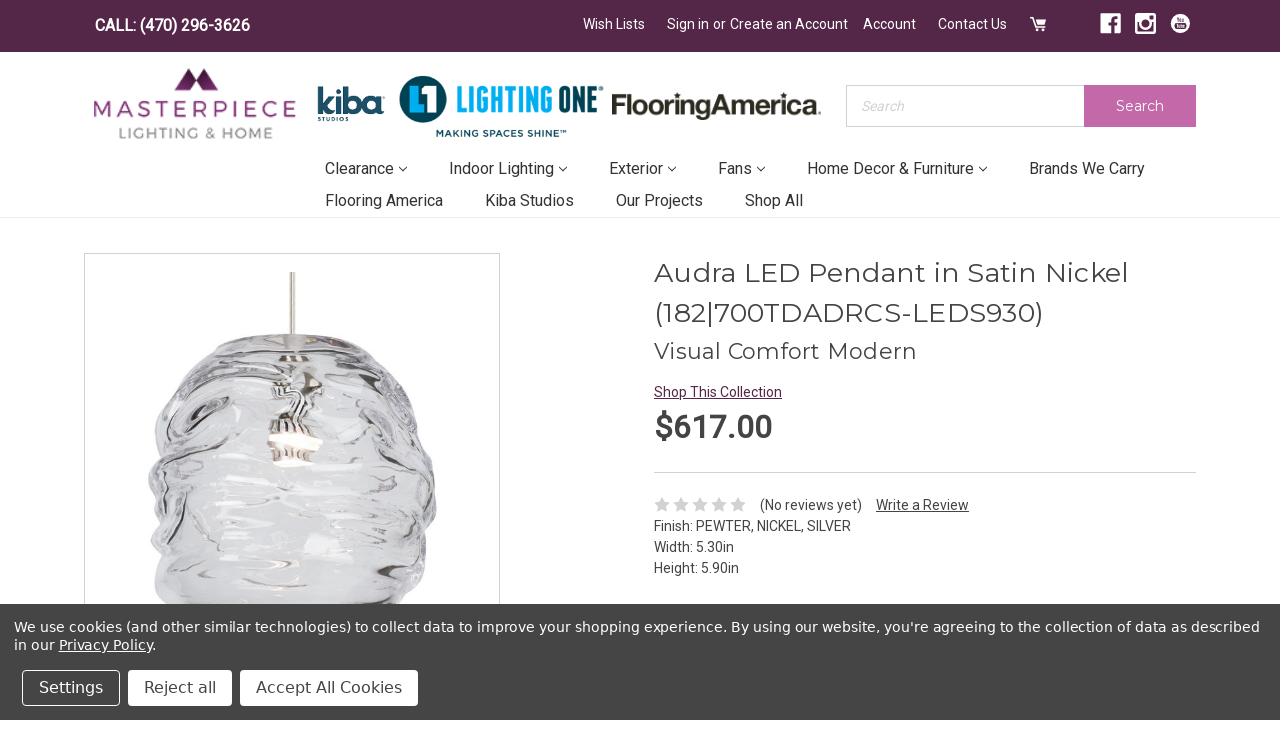

--- FILE ---
content_type: text/html; charset=UTF-8
request_url: https://masterpiecelighting.com/audra-pendant-182-700tdadrcs-leds930/
body_size: 28677
content:
<!DOCTYPE html>
<html class="no-js" lang="en">
    <head>
        <title>Audra LED Pendant in Satin Nickel</title>
        <link rel="dns-prefetch preconnect" href="https://cdn11.bigcommerce.com/s-5xr9jn1e34" crossorigin><link rel="dns-prefetch preconnect" href="https://fonts.googleapis.com/" crossorigin><link rel="dns-prefetch preconnect" href="https://fonts.gstatic.com/" crossorigin>
        <meta property="product:price:amount" content="617" /><meta property="product:price:currency" content="USD" /><meta property="og:url" content="https://masterpiecelighting.com/audra-pendant-182-700tdadrcs-leds930/" /><meta property="og:site_name" content="Masterpiece Lighting" /><meta name="keywords" content="Visual Comfort Modern,700TDADRCS-LEDS930,LED Pendant,Audra,Satin Nickel,Mini Pendants,Line-Voltage Pendants"><meta name="description" content="LED Pendant by Visual Comfort Modern from the Audra collection in Satin Nickel finish"><link rel='canonical' href='https://masterpiecelighting.com/audra-pendant-182-700tdadrcs-leds930/' /><meta name='platform' content='bigcommerce.stencil' /><meta property="og:type" content="product" />
<meta property="og:title" content="Audra LED Pendant in Satin Nickel (182|700TDADRCS-LEDS930)" />
<meta property="og:description" content="LED Pendant by Visual Comfort Modern from the Audra collection in Satin Nickel finish" />
<meta property="og:image" content="https://cdn11.bigcommerce.com/s-5xr9jn1e34/products/3900394/images/14601338/1048987__51176.1753713608.500.750.jpg?c=2" />
<meta property="pinterest:richpins" content="enabled" />
        
         

        <link href="https://cdn11.bigcommerce.com/s-5xr9jn1e34/product_images/favicon.png?t=1547221059" rel="shortcut icon">
        <meta name="viewport" content="width=device-width, initial-scale=1, maximum-scale=1">

        <script>
            document.documentElement.className = document.documentElement.className.replace('no-js', 'js');
        </script>
        <script>
            window.lazySizesConfig = window.lazySizesConfig || {};
            window.lazySizesConfig.loadMode = 1;
        </script>
        <script async src="https://cdn11.bigcommerce.com/s-5xr9jn1e34/stencil/8015e850-ffc5-013a-361d-4a9d18394524/e/acf8ec20-a04a-013d-e17b-662410f198fe/dist/theme-bundle.head_async.js"></script>

        <link href="https://fonts.googleapis.com/css?family=Montserrat:300,400,500,600,700%7CRoboto:400&display=swap" rel="stylesheet">
        <link data-stencil-stylesheet href="https://cdn11.bigcommerce.com/s-5xr9jn1e34/stencil/8015e850-ffc5-013a-361d-4a9d18394524/e/acf8ec20-a04a-013d-e17b-662410f198fe/css/theme-97494cb0-5e71-013e-04ed-724704d18e7d.css" rel="stylesheet">
        <!-- Script Manager - Head  -->
        <!-- Start Tracking Code for analytics_facebook -->

<script data-bc-cookie-consent="4" type="text/plain">
!function(f,b,e,v,n,t,s){if(f.fbq)return;n=f.fbq=function(){n.callMethod?n.callMethod.apply(n,arguments):n.queue.push(arguments)};if(!f._fbq)f._fbq=n;n.push=n;n.loaded=!0;n.version='2.0';n.queue=[];t=b.createElement(e);t.async=!0;t.src=v;s=b.getElementsByTagName(e)[0];s.parentNode.insertBefore(t,s)}(window,document,'script','https://connect.facebook.net/en_US/fbevents.js');

fbq('set', 'autoConfig', 'false', '922843471125100');
fbq('dataProcessingOptions', []);
fbq('init', '922843471125100', {"external_id":"164b6049-c621-40d6-9ffe-2afcaafaf4e3"});
fbq('set', 'agent', 'bigcommerce', '922843471125100');

function trackEvents() {
    var pathName = window.location.pathname;

    fbq('track', 'PageView', {}, "");

    // Search events start -- only fire if the shopper lands on the /search.php page
    if (pathName.indexOf('/search.php') === 0 && getUrlParameter('search_query')) {
        fbq('track', 'Search', {
            content_type: 'product_group',
            content_ids: [],
            search_string: getUrlParameter('search_query')
        });
    }
    // Search events end

    // Wishlist events start -- only fire if the shopper attempts to add an item to their wishlist
    if (pathName.indexOf('/wishlist.php') === 0 && getUrlParameter('added_product_id')) {
        fbq('track', 'AddToWishlist', {
            content_type: 'product_group',
            content_ids: []
        });
    }
    // Wishlist events end

    // Lead events start -- only fire if the shopper subscribes to newsletter
    if (pathName.indexOf('/subscribe.php') === 0 && getUrlParameter('result') === 'success') {
        fbq('track', 'Lead', {});
    }
    // Lead events end

    // Registration events start -- only fire if the shopper registers an account
    if (pathName.indexOf('/login.php') === 0 && getUrlParameter('action') === 'account_created') {
        fbq('track', 'CompleteRegistration', {}, "");
    }
    // Registration events end

    

    function getUrlParameter(name) {
        var cleanName = name.replace(/[\[]/, '\[').replace(/[\]]/, '\]');
        var regex = new RegExp('[\?&]' + cleanName + '=([^&#]*)');
        var results = regex.exec(window.location.search);
        return results === null ? '' : decodeURIComponent(results[1].replace(/\+/g, ' '));
    }
}

if (window.addEventListener) {
    window.addEventListener("load", trackEvents, false)
}
</script>
<noscript><img height="1" width="1" style="display:none" alt="null" src="https://www.facebook.com/tr?id=922843471125100&ev=PageView&noscript=1&a=plbigcommerce1.2&eid="/></noscript>

<!-- End Tracking Code for analytics_facebook -->

<!-- Start Tracking Code for analytics_googleanalytics -->

<!---------------------- Start Just Uno  ---------------------------------------------------->
<script data-bc-cookie-consent="3" type="text/plain" data-cfasync="false">window.ju_num="1081508D-EE80-4324-9F40-F22CBE962B30";window.asset_host='//cdn.justuno.com/';(function(i,s,o,g,r,a,m){i[r]=i[r]||function(){(i[r].q=i[r].q||[]).push(arguments)};a=s.createElement(o),m=s.getElementsByTagName(o)[0];a.async=1;a.src=g;m.parentNode.insertBefore(a,m)})(window,document,'script',asset_host+'vck.js','juapp');</script>
<!---------------------- End Just Uno  ---------------------------------------------------->




<!-- End Tracking Code for analytics_googleanalytics -->

<!-- Start Tracking Code for analytics_googleanalytics4 -->

<script data-cfasync="false" src="https://cdn11.bigcommerce.com/shared/js/google_analytics4_bodl_subscribers-358423becf5d870b8b603a81de597c10f6bc7699.js" integrity="sha256-gtOfJ3Avc1pEE/hx6SKj/96cca7JvfqllWA9FTQJyfI=" crossorigin="anonymous"></script>
<script data-cfasync="false">
  (function () {
    window.dataLayer = window.dataLayer || [];

    function gtag(){
        dataLayer.push(arguments);
    }

    function initGA4(event) {
         function setupGtag() {
            function configureGtag() {
                gtag('js', new Date());
                gtag('set', 'developer_id.dMjk3Nj', true);
                gtag('config', 'G-JYSZ6N257N');
            }

            var script = document.createElement('script');

            script.src = 'https://www.googletagmanager.com/gtag/js?id=G-JYSZ6N257N';
            script.async = true;
            script.onload = configureGtag;

            document.head.appendChild(script);
        }

        setupGtag();

        if (typeof subscribeOnBodlEvents === 'function') {
            subscribeOnBodlEvents('G-JYSZ6N257N', true);
        }

        window.removeEventListener(event.type, initGA4);
    }

    gtag('consent', 'default', {"ad_storage":"denied","ad_user_data":"denied","ad_personalization":"denied","analytics_storage":"denied","functionality_storage":"denied"})
            

    var eventName = document.readyState === 'complete' ? 'consentScriptsLoaded' : 'DOMContentLoaded';
    window.addEventListener(eventName, initGA4, false);
  })()
</script>

<!-- End Tracking Code for analytics_googleanalytics4 -->

<!-- Start Tracking Code for analytics_siteverification -->

<meta name="google-site-verification" content="DQ-v4oEqqBNIn4JHpooLAGk2vRyFsiGTCDBdhvbWpDs" />

<!-- End Tracking Code for analytics_siteverification -->


<script src="https://www.google.com/recaptcha/api.js" async defer></script>
<script>window.consentManagerStoreConfig = function () { return {"storeName":"Masterpiece Lighting","privacyPolicyUrl":"https:\/\/www.masterpiecelighting.com\/policies-terms-and-conditions\/","writeKey":null,"improvedConsentManagerEnabled":true,"AlwaysIncludeScriptsWithConsentTag":true}; };</script>
<script type="text/javascript" src="https://cdn11.bigcommerce.com/shared/js/bodl-consent-32a446f5a681a22e8af09a4ab8f4e4b6deda6487.js" integrity="sha256-uitfaufFdsW9ELiQEkeOgsYedtr3BuhVvA4WaPhIZZY=" crossorigin="anonymous" defer></script>
<script type="text/javascript" src="https://cdn11.bigcommerce.com/shared/js/storefront/consent-manager-config-3013a89bb0485f417056882e3b5cf19e6588b7ba.js" defer></script>
<script type="text/javascript" src="https://cdn11.bigcommerce.com/shared/js/storefront/consent-manager-08633fe15aba542118c03f6d45457262fa9fac88.js" defer></script>
<script type="text/javascript">
var BCData = {"product_attributes":{"sku":"182|700TDADRCS-LEDS930","upc":null,"mpn":null,"gtin":"884655931199","weight":null,"base":true,"image":null,"price":{"without_tax":{"formatted":"$617.00","value":617,"currency":"USD"},"tax_label":"Sales Tax","sale_price_without_tax":{"formatted":"$617.00","value":617,"currency":"USD"}},"stock":null,"instock":true,"stock_message":null,"purchasable":true,"purchasing_message":null,"call_for_price_message":null}};
</script>
<script src="https://ajax.googleapis.com/ajax/libs/jquery/3.4.1/jquery.min.js"></script><!-- Google Tag Manager -->
<script data-bc-cookie-consent="4" type="text/plain">(function(w,d,s,l,i){w[l]=w[l]||[];w[l].push({'gtm.start':
new Date().getTime(),event:'gtm.js'});var f=d.getElementsByTagName(s)[0],
j=d.createElement(s),dl=l!='dataLayer'?'&l='+l:'';j.async=true;j.src=
'https://www.googletagmanager.com/gtm.js?id='+i+dl;f.parentNode.insertBefore(j,f);
})(window,document,'script','dataLayer','GTM-P8SC5L8');</script>
<!-- End Google Tag Manager --><script>
var featured_images = {
      ["sale"]: {
    product_url: "https://www.masterpiecelighting.com/contact/",
    product_image: "https://cdn11.bigcommerce.com/s-5xr9jn1e34/product_images/uploaded_images/mega-menu-cta-sale.jpg?t=1598375004&_ga=2.15261684.311594216.1598276955-1065048141.1580757477",
    description_html: "Bring the Showroom Experience to Your Home Via Zoom Video Conferencing or schedule an appointment with one of our lighting experts!",
    product_link_text: ""
  },
  ["bathroom fixtures"]: {
    product_url: "https://www.masterpiecelighting.com/contact/",
    product_image: "https://cdn11.bigcommerce.com/s-5xr9jn1e34/product_images/uploaded_images/bath-mega.jpg?t=1595366532&_ga=2.37900262.410532380.1595255802-648955276.1582143425",
    description_html: "Bring the Showroom Experience to Your Home Via Zoom Video Conferencing or schedule an appointment with one of our lighting experts!",
    product_link_text: ""
  },
  ["indoor lighting"]: {
    product_url: "https://www.masterpiecelighting.com/contact/",
    product_image: "https://cdn11.bigcommerce.com/s-5xr9jn1e34/product_images/uploaded_images/chan-mega.jpg?t=1595366534&_ga=2.37900262.410532380.1595255802-648955276.1582143425",
    description_html: "Bring the Showroom Experience to Your Home Via Zoom Video Conferencing or schedule an appointment with one of our lighting experts!",
    product_link_text: ""
    
  },
  ["home decor & furniture"]: {
    product_url: "https://www.masterpiecelighting.com/contact/",
    product_image: "https://cdn11.bigcommerce.com/s-5xr9jn1e34/product_images/uploaded_images/decor-mega.jpg?t=1595366533&_ga=2.37900262.410532380.1595255802-648955276.1582143425",
    description_html: "Bring the Showroom Experience to Your Home Via Zoom Video Conferencing or schedule an appointment with one of our lighting experts!",
    product_link_text: ""
  },
  ["exterior"]: {
    product_url: "https://www.masterpiecelighting.com/contact/",
    product_image: "https://cdn11.bigcommerce.com/s-5xr9jn1e34/product_images/uploaded_images/exterior-mega.jpg?t=1595366533&_ga=2.37900262.410532380.1595255802-648955276.1582143425",
    description_html: "Bring the Showroom Experience to Your Home Via Zoom Video Conferencing or schedule an appointment with one of our lighting experts!",
    product_link_text: ""
  },
  ["flush mounts"]: {
    product_url: "https://www.masterpiecelighting.com/contact/",
    product_image: "https://cdn11.bigcommerce.com/s-5xr9jn1e34/product_images/uploaded_images/flushmount-mega.jpg?t=1595366533&_ga=2.37900262.410532380.1595255802-648955276.1582143425",
    description_html: "Bring the Showroom Experience to Your Home Via Zoom Video Conferencing or schedule an appointment with one of our lighting experts!",
    product_link_text: ""
  },
    
      ["fans"]: {
    product_url: "https://www.masterpiecelighting.com/contact/",
    product_image: "https://cdn11.bigcommerce.com/s-5xr9jn1e34/product_images/uploaded_images/fans-mega.jpg?t=1595366534&_ga=2.37900262.410532380.1595255802-648955276.1582143425",
    description_html: "Bring the Showroom Experience to Your Home Via Zoom Video Conferencing or schedule an appointment with one of our lighting experts!",
    product_link_text: ""
  },
    
         ["pendants"]: {
    product_url: "https://www.masterpiecelighting.com/contact/",
    product_image: "https://cdn11.bigcommerce.com/s-5xr9jn1e34/product_images/uploaded_images/pend-mega.jpg?t=1595366532&_ga=2.15837171.410532380.1595255802-648955276.1582143425",
    description_html: "Bring the Showroom Experience to Your Home Via Zoom Video Conferencing or schedule an appointment with one of our lighting experts!",
    product_link_text: ""
  },
             ["lamps"]: {
    product_url: "https://www.masterpiecelighting.com/contact/",
    product_image: "https://cdn11.bigcommerce.com/s-5xr9jn1e34/product_images/uploaded_images/mega-menu-cta-lamp.jpg?t=1602791384&_ga=2.104576325.475904498.1602517084-1065048141.1580757477",
    description_html: "Bring the Showroom Experience to Your Home Via Zoom Video Conferencing or schedule an appointment with one of our lighting experts!",
    product_link_text: ""
  },
    
                ["sconces"]: {
    product_url: "https://www.masterpiecelighting.com/contact/",
    product_image: "https://cdn11.bigcommerce.com/s-5xr9jn1e34/product_images/uploaded_images/mega-menu-cta-sconce.jpg?t=1598375265&_ga=2.177315815.311594216.1598276955-1065048141.1580757477",
    description_html: "Bring the Showroom Experience to Your Home Via Zoom Video Conferencing or schedule an appointment with one of our lighting experts!",
    product_link_text: ""
  },

}
</script>


 <script data-cfasync="false" src="https://microapps.bigcommerce.com/bodl-events/1.9.4/index.js" integrity="sha256-Y0tDj1qsyiKBRibKllwV0ZJ1aFlGYaHHGl/oUFoXJ7Y=" nonce="" crossorigin="anonymous"></script>
 <script data-cfasync="false" nonce="">

 (function() {
    function decodeBase64(base64) {
       const text = atob(base64);
       const length = text.length;
       const bytes = new Uint8Array(length);
       for (let i = 0; i < length; i++) {
          bytes[i] = text.charCodeAt(i);
       }
       const decoder = new TextDecoder();
       return decoder.decode(bytes);
    }
    window.bodl = JSON.parse(decodeBase64("[base64]"));
 })()

 </script>

<script nonce="">
(function () {
    var xmlHttp = new XMLHttpRequest();

    xmlHttp.open('POST', 'https://bes.gcp.data.bigcommerce.com/nobot');
    xmlHttp.setRequestHeader('Content-Type', 'application/json');
    xmlHttp.send('{"store_id":"999670561","timezone_offset":"-4.0","timestamp":"2026-01-17T08:07:25.25460800Z","visit_id":"862a16fa-c7af-43bf-8339-b6f588c7fddf","channel_id":1}');
})();
</script>

        

    </head>
    <body>
        <svg data-src="https://cdn11.bigcommerce.com/s-5xr9jn1e34/stencil/8015e850-ffc5-013a-361d-4a9d18394524/e/acf8ec20-a04a-013d-e17b-662410f198fe/img/icon-sprite.svg" class="icons-svg-sprite"></svg>

        
<div class="navigation-wrapper">
    <div class="container">
        <nav class="navUser">
    
<ul class="navUser-section">
    <li class="navUser-item">
      <a class="navUser-action ob-phone-link" href="tel:(470) 296-3626">CALL: (470) 296-3626</a>
    </li>
</ul>


    <ul class="navUser-section navUser-section--alt">

        <li class="navUser-item navUser-item--wishlist">
            <a class="navUser-action"  href="/wishlist.php"> <svg class="custom-icon"><use xlink:href="#icon-heart" /></svg><span>Wish Lists</span></a>

        </li>
        
        <li class="navUser-item">
            <a class="navUser-action navUser-item--compare" href="/compare" data-compare-nav>Compare <span class="countPill countPill--positive countPill--alt"></span></a>
        </li>

        <li class="navUser-item navUser-item--account">
                <a class="navUser-action" href="/login.php">Sign in</a>
                    <span class="navUser-or">or</span> <a class="navUser-action" href="/login.php?action=create_account">Create an Account</a>
        </li>
        <li class="navUser-item">
            <a class="navUser-action" href="/account.php">Account</a>
        </li>
        
        <li class="navUser-item">
            <a class="navUser-action contact-us-link" href="/contact/">Contact Us</a>
        </li>
        <li class="navUser-item navUser-item--cart">
            <a
                class="navUser-action"
                data-cart-preview
                data-dropdown="cart-preview-dropdown"
                data-options="align:right"
                href="/cart.php">
                <svg class="custom-icon"><use xlink:href="#icon-cart" /></svg>
               <span class="countPill cart-quantity"></span>
            </a>

            <div class="dropdown-menu" id="cart-preview-dropdown" data-dropdown-content aria-hidden="true"></div>
        </li>
        <li class="navUser-item navUser-item--social">
                <ul class="socialLinks socialLinks--alt">
            <li class="socialLinks-item">
                <a class="icon icon--facebook" href="https://www.facebook.com/MasterpieceLightingandHome/ " target="_blank">
                    <svg><use xlink:href="#icon-facebook" /></svg>
                </a>
            </li>
            <li class="socialLinks-item">
                <a class="icon icon--instagram" href="https://www.instagram.com/masterpiecelightingandhome/" target="_blank">
                    <svg><use xlink:href="#icon-instagram" /></svg>
                </a>
            </li>
            <li class="socialLinks-item">
                <a class="icon icon--youtube" href="https://www.youtube.com/channel/UCqDs6ZfbGnJl6CRlQiJHUAQ" target="_blank">
                    <svg><use xlink:href="#icon-youtube" /></svg>
                </a>
            </li>
    </ul>
        </li>
    </ul>
</nav>
    </div>

</div>

<header class="header" role="banner">
    <div class="mobile-phone-banner"><a href="tel:+14048979977">(404) 897-9977</a></div>
    <div class="container">
        <div class="header-bottom">
            <div class="header-bottom-hamburger">
                <a href="#" class="mobileMenu-toggle" data-mobile-menu-toggle="menu">
                    <span class="mobileMenu-toggleIcon">Toggle menu</span>
                </a>
                <span class="mobile-search-icon"><svg class="custom-icon">
                    <use xlink:href="#icon-search" /></svg></span>
            </div>
            <div class="header-bottom-left">
                <a href="https://masterpiecelighting.com/">
       
                <img src="https://cdn11.bigcommerce.com/s-5xr9jn1e34/images/stencil/175x60/masterpiece-logo_1515530984__91432.original.png" alt="Masterpiece Lighting" title="Masterpiece Lighting">
            
</a>
            </div>
            <div class="header-bottom-right">
                <div class="header-search">
                    
    <form class="form quick-search-form" action="/search.php">
        <fieldset class="form-fieldset">
            <div class="form-field">
                <label class="is-srOnly" for="search_query">Search</label>
                <div class="form-prefixPostfix wrap">
                <input class="form-input" data-search-quick name="search_query" id="search_query" data-error-message="Search field cannot be empty." placeholder="Search" autocomplete="off">
                <button class="button button--secondary form-prefixPostfix-button--postfix" type="submit">Search</button>
            </div>
            </div>
        </fieldset>
    </form>

                </div>
                <div class="header-navigation">
                    <div class="navPages-container" id="menu" data-menu>
                        <nav class="navPages">
    <div class="navPages-quickSearch">
        
    <form class="form quick-search-form" action="/search.php">
        <fieldset class="form-fieldset">
            <div class="form-field">
                <label class="is-srOnly" for="search_query">Search</label>
                <div class="form-prefixPostfix wrap">
                <input class="form-input" data-search-quick name="search_query" id="search_query" data-error-message="Search field cannot be empty." placeholder="Search" autocomplete="off">
                <button class="button button--secondary form-prefixPostfix-button--postfix" type="submit">Search</button>
            </div>
            </div>
        </fieldset>
    </form>

    </div>
    <ul class="navPages-list">
        <li class="navPages-item"><a class="navPages-action" href="/">Home</a></li>
            <li class="navPages-item"
            >
                <a 
  class="navPages-action has-subMenu" 
  href="https://masterpiecelighting.com/clearance/" 
  data-collapsible="navPages-9898"
  >
    CLEARANCE <i class="icon navPages-action-moreIcon" aria-hidden="true"><svg><use xlink:href="#icon-chevron-down" /></svg></i>
</a>
<div class="navPage-subMenu navPage-w-featured" id="navPages-9898" aria-hidden="true" tabindex="-1">
    <ul class="navPage-subMenu-list">
        <li class="navPage-subMenu-item" >
            <a class="navPage-subMenu-action navPages-action" href="https://masterpiecelighting.com/clearance/">All CLEARANCE</a>
        </li>
     
            <li 
              data-id="9904"
              class="navPage-subMenu-item"
            >
                    <a class="navPage-subMenu-action navPages-action" href="https://masterpiecelighting.com/clearance/chandeliers/">CHANDELIERS</a>
            </li>
     
            <li 
              data-id="9905"
              class="navPage-subMenu-item"
            >
                    <a class="navPage-subMenu-action navPages-action" href="https://masterpiecelighting.com/clearance/linear/">LINEAR</a>
            </li>
     
            <li 
              data-id="9906"
              class="navPage-subMenu-item"
            >
                    <a class="navPage-subMenu-action navPages-action" href="https://masterpiecelighting.com/clearance/sconce/">SCONCE</a>
            </li>
    </ul>


    <div class="navPage-featured" data-category="clearance">
        <div class="navPage-featured-product">
            <div class="featured-product-img">
              <img src="https://cdn11.bigcommerce.com/s-5xr9jn1e34/images/stencil/original/content/img/mega-menu-image.jpg">
            </div>
            <div class="featured-product-content">
              <strong>Receive $10 OFF</strong> 
              and hear about events, sales, and customer only special offers. 
              <i>Sign Up Today!</i>
            </div>
            <a class="product-content-link" href="">Learn More ></a>
        </div>
    </div>
   
</div>
            </li>
            <li class="navPages-item"
            >
                <a 
  class="navPages-action has-subMenu" 
  href="https://masterpiecelighting.com/indoor-lighting/" 
  data-collapsible="navPages-9866"
  >
    INDOOR LIGHTING <i class="icon navPages-action-moreIcon" aria-hidden="true"><svg><use xlink:href="#icon-chevron-down" /></svg></i>
</a>
<div class="navPage-subMenu navPage-w-featured" id="navPages-9866" aria-hidden="true" tabindex="-1">
    <ul class="navPage-subMenu-list">
        <li class="navPage-subMenu-item" >
            <a class="navPage-subMenu-action navPages-action" href="https://masterpiecelighting.com/indoor-lighting/">All INDOOR LIGHTING</a>
        </li>
     
            <li 
              data-id="9867"
              class="navPage-subMenu-item"
            >
                    <a class="navPage-subMenu-action navPages-action" href="https://masterpiecelighting.com/indoor-lighting/bath-lighting/">BATH LIGHTING</a>
            </li>
     
            <li 
              data-id="9870"
              class="navPage-subMenu-item"
            >
                    <a class="navPage-subMenu-action navPages-action" href="https://masterpiecelighting.com/indoor-lighting/chandeliers-large/">CHANDELIERS - LARGE</a>
            </li>
     
            <li 
              data-id="9871"
              class="navPage-subMenu-item"
            >
                    <a class="navPage-subMenu-action navPages-action" href="https://masterpiecelighting.com/indoor-lighting/chandeliers-medium/">CHANDELIERS - MEDIUM</a>
            </li>
     
            <li 
              data-id="9872"
              class="navPage-subMenu-item"
            >
                    <a class="navPage-subMenu-action navPages-action" href="https://masterpiecelighting.com/indoor-lighting/chandeliers-mini/">CHANDELIERS - MINI</a>
            </li>
     
            <li 
              data-id="9868"
              class="navPage-subMenu-item"
            >
                    <a class="navPage-subMenu-action navPages-action" href="https://masterpiecelighting.com/indoor-lighting/flush-mounts/">FLUSH MOUNTS</a>
            </li>
     
            <li 
              data-id="9869"
              class="navPage-subMenu-item"
            >
                    <a class="navPage-subMenu-action navPages-action" href="https://masterpiecelighting.com/indoor-lighting/foyer-hall-lanterns/">FOYER-HALL LANTERNS</a>
            </li>
     
            <li 
              data-id="9885"
              class="navPage-subMenu-item"
            >
                    <a class="navPage-subMenu-action navPages-action" href="https://masterpiecelighting.com/indoor-lighting/lamps/">LAMPS</a>
            </li>
     
            <li 
              data-id="9884"
              class="navPage-subMenu-item"
            >
                    <a class="navPage-subMenu-action navPages-action" href="https://masterpiecelighting.com/indoor-lighting/linear-island/">LINEAR-ISLAND</a>
            </li>
     
            <li 
              data-id="9876"
              class="navPage-subMenu-item"
            >
                    <a class="navPage-subMenu-action navPages-action" href="https://masterpiecelighting.com/indoor-lighting/multi-systems/">MULTI SYSTEMS</a>
            </li>
     
            <li 
              data-id="9873"
              class="navPage-subMenu-item"
            >
                    <a class="navPage-subMenu-action navPages-action" href="https://masterpiecelighting.com/indoor-lighting/pendants/">PENDANTS</a>
            </li>
     
            <li 
              data-id="9874"
              class="navPage-subMenu-item"
            >
                    <a class="navPage-subMenu-action navPages-action" href="https://masterpiecelighting.com/indoor-lighting/pendants-mini/">PENDANTS - MINI</a>
            </li>
     
            <li 
              data-id="9877"
              class="navPage-subMenu-item"
            >
                    <a class="navPage-subMenu-action navPages-action" href="https://masterpiecelighting.com/indoor-lighting/recessed-lighting/">RECESSED LIGHTING</a>
            </li>
     
            <li 
              data-id="9878"
              class="navPage-subMenu-item"
            >
                    <a class="navPage-subMenu-action navPages-action" href="https://masterpiecelighting.com/indoor-lighting/sconces/">SCONCES</a>
            </li>
     
            <li 
              data-id="9879"
              class="navPage-subMenu-item"
            >
                    <a class="navPage-subMenu-action navPages-action" href="https://masterpiecelighting.com/indoor-lighting/semi-flush-mounts/">SEMI/FLUSH MOUNTS</a>
            </li>
     
            <li 
              data-id="9880"
              class="navPage-subMenu-item"
            >
                    <a class="navPage-subMenu-action navPages-action" href="https://masterpiecelighting.com/shades-1/">SHADES</a>
            </li>
     
            <li 
              data-id="9881"
              class="navPage-subMenu-item"
            >
                    <a class="navPage-subMenu-action navPages-action" href="https://masterpiecelighting.com/indoor-lighting/specialty-items/">SPECIALTY ITEMS</a>
            </li>
     
            <li 
              data-id="9882"
              class="navPage-subMenu-item"
            >
                    <a class="navPage-subMenu-action navPages-action" href="https://masterpiecelighting.com/indoor-lighting/track-lighting/">TRACK LIGHTING</a>
            </li>
     
            <li 
              data-id="9883"
              class="navPage-subMenu-item"
            >
                    <a class="navPage-subMenu-action navPages-action" href="https://masterpiecelighting.com/indoor-lighting/utility/">UTILITY</a>
            </li>
    </ul>


    <div class="navPage-featured" data-category="indoor lighting">
        <div class="navPage-featured-product">
            <div class="featured-product-img">
              <img src="https://cdn11.bigcommerce.com/s-5xr9jn1e34/images/stencil/original/content/img/mega-menu-image.jpg">
            </div>
            <div class="featured-product-content">
              <strong>Receive $10 OFF</strong> 
              and hear about events, sales, and customer only special offers. 
              <i>Sign Up Today!</i>
            </div>
            <a class="product-content-link" href="">Learn More ></a>
        </div>
    </div>
   
</div>
            </li>
            <li class="navPages-item"
              data-hide-category
            >
                <a 
  class="navPages-action has-subMenu" 
  href="https://masterpiecelighting.com/bathroom-fixtures/" 
  data-collapsible="navPages-9618"
  >
    BATHROOM FIXTURES <i class="icon navPages-action-moreIcon" aria-hidden="true"><svg><use xlink:href="#icon-chevron-down" /></svg></i>
</a>
<div class="navPage-subMenu navPage-w-featured" id="navPages-9618" aria-hidden="true" tabindex="-1">
    <ul class="navPage-subMenu-list">
        <li class="navPage-subMenu-item" >
            <a class="navPage-subMenu-action navPages-action" href="https://masterpiecelighting.com/bathroom-fixtures/">All BATHROOM FIXTURES</a>
        </li>
     
            <li 
              data-id="9623"
              class="navPage-subMenu-item"
            >
                    <a class="navPage-subMenu-action navPages-action" href="https://masterpiecelighting.com/bathroom-fixtures/cylindrical-linear/">CYLINDRICAL - LINEAR</a>
            </li>
     
            <li 
              data-id="9622"
              class="navPage-subMenu-item"
            >
                    <a class="navPage-subMenu-action navPages-action" href="https://masterpiecelighting.com/bathroom-fixtures/five-lights/">FIVE+LIGHTS</a>
            </li>
     
            <li 
              data-id="9621"
              class="navPage-subMenu-item"
            >
                    <a class="navPage-subMenu-action navPages-action" href="https://masterpiecelighting.com/bathroom-fixtures/four-lights/">FOUR LIGHTS</a>
            </li>
     
            <li 
              data-id="9625"
              class="navPage-subMenu-item"
            >
                    <a class="navPage-subMenu-action navPages-action" href="https://masterpiecelighting.com/bathroom-fixtures/other/">OTHER</a>
            </li>
     
            <li 
              data-id="9624"
              class="navPage-subMenu-item"
            >
                    <a class="navPage-subMenu-action navPages-action" href="https://masterpiecelighting.com/bathroom-fixtures/pillar-candle/">PILLAR CANDLE</a>
            </li>
     
            <li 
              data-id="9620"
              class="navPage-subMenu-item"
            >
                    <a class="navPage-subMenu-action navPages-action" href="https://masterpiecelighting.com/bathroom-fixtures/three-lights/">THREE LIGHTS</a>
            </li>
     
            <li 
              data-id="9619"
              class="navPage-subMenu-item"
            >
                    <a class="navPage-subMenu-action navPages-action" href="https://masterpiecelighting.com/bathroom-fixtures/two-lights/">TWO LIGHTS</a>
            </li>
     
            <li 
              data-id="9626"
              class="navPage-subMenu-item"
            >
                    <a class="navPage-subMenu-action navPages-action" href="https://masterpiecelighting.com/bathroom-fixtures/ventilation-fans/">VENTILATION FANS</a>
            </li>
    </ul>


    <div class="navPage-featured" data-category="bathroom fixtures">
        <div class="navPage-featured-product">
            <div class="featured-product-img">
              <img src="https://cdn11.bigcommerce.com/s-5xr9jn1e34/images/stencil/original/content/img/mega-menu-image.jpg">
            </div>
            <div class="featured-product-content">
              <strong>Receive $10 OFF</strong> 
              and hear about events, sales, and customer only special offers. 
              <i>Sign Up Today!</i>
            </div>
            <a class="product-content-link" href="">Learn More ></a>
        </div>
    </div>
   
</div>
            </li>
            <li class="navPages-item"
              data-hide-category
            >
                <a 
  class="navPages-action has-subMenu" 
  href="https://masterpiecelighting.com/bulbs/" 
  data-collapsible="navPages-9841"
  >
    BULBS <i class="icon navPages-action-moreIcon" aria-hidden="true"><svg><use xlink:href="#icon-chevron-down" /></svg></i>
</a>
<div class="navPage-subMenu navPage-w-featured" id="navPages-9841" aria-hidden="true" tabindex="-1">
    <ul class="navPage-subMenu-list">
        <li class="navPage-subMenu-item" >
            <a class="navPage-subMenu-action navPages-action" href="https://masterpiecelighting.com/bulbs/">All BULBS</a>
        </li>
     
            <li 
              data-id="9842"
              class="navPage-subMenu-item"
            >
                    <a class="navPage-subMenu-action navPages-action" href="https://masterpiecelighting.com/bulbs/a19/">A19</a>
            </li>
     
            <li 
              data-id="9843"
              class="navPage-subMenu-item"
            >
                    <a class="navPage-subMenu-action navPages-action" href="https://masterpiecelighting.com/bulbs/a21/">A21</a>
            </li>
     
            <li 
              data-id="9855"
              class="navPage-subMenu-item"
            >
                    <a class="navPage-subMenu-action navPages-action" href="https://masterpiecelighting.com/bulbs/antique/">ANTIQUE</a>
            </li>
     
            <li 
              data-id="9850"
              class="navPage-subMenu-item"
            >
                    <a class="navPage-subMenu-action navPages-action" href="https://masterpiecelighting.com/bulbs/bi-pin/">BI-PIN</a>
            </li>
     
            <li 
              data-id="9854"
              class="navPage-subMenu-item"
            >
                    <a class="navPage-subMenu-action navPages-action" href="https://masterpiecelighting.com/bulbs/cfl/">CFL</a>
            </li>
     
            <li 
              data-id="9857"
              class="navPage-subMenu-item"
            >
                    <a class="navPage-subMenu-action navPages-action" href="https://masterpiecelighting.com/bulbs/corn/">CORN</a>
            </li>
     
            <li 
              data-id="9860"
              class="navPage-subMenu-item"
            >
                    <a class="navPage-subMenu-action navPages-action" href="https://masterpiecelighting.com/bulbs/double-ended/">DOUBLE ENDED</a>
            </li>
     
            <li 
              data-id="9845"
              class="navPage-subMenu-item"
            >
                    <a class="navPage-subMenu-action navPages-action" href="https://masterpiecelighting.com/bulbs/flame-tip/">FLAME TIP</a>
            </li>
     
            <li 
              data-id="9848"
              class="navPage-subMenu-item"
            >
                    <a class="navPage-subMenu-action navPages-action" href="https://masterpiecelighting.com/bulbs/globe/">GLOBE</a>
            </li>
     
            <li 
              data-id="9851"
              class="navPage-subMenu-item"
            >
                    <a class="navPage-subMenu-action navPages-action" href="https://masterpiecelighting.com/bulbs/hid/">HID</a>
            </li>
     
            <li 
              data-id="9858"
              class="navPage-subMenu-item"
            >
                    <a class="navPage-subMenu-action navPages-action" href="https://masterpiecelighting.com/bulbs/integrated-led/">INTEGRATED LED</a>
            </li>
     
            <li 
              data-id="9859"
              class="navPage-subMenu-item"
            >
                    <a class="navPage-subMenu-action navPages-action" href="https://masterpiecelighting.com/bulbs/led-strip/">LED STRIP</a>
            </li>
     
            <li 
              data-id="9846"
              class="navPage-subMenu-item"
            >
                    <a class="navPage-subMenu-action navPages-action" href="https://masterpiecelighting.com/bulbs/mr16/">MR16</a>
            </li>
     
            <li 
              data-id="9849"
              class="navPage-subMenu-item"
            >
                    <a class="navPage-subMenu-action navPages-action" href="https://masterpiecelighting.com/bulbs/pyramid/">PYRAMID</a>
            </li>
     
            <li 
              data-id="9847"
              class="navPage-subMenu-item"
            >
                    <a class="navPage-subMenu-action navPages-action" href="https://masterpiecelighting.com/bulbs/reflector/">REFLECTOR</a>
            </li>
     
            <li 
              data-id="9856"
              class="navPage-subMenu-item"
            >
                    <a class="navPage-subMenu-action navPages-action" href="https://masterpiecelighting.com/bulbs/s14/">S14</a>
            </li>
     
            <li 
              data-id="9852"
              class="navPage-subMenu-item"
            >
                    <a class="navPage-subMenu-action navPages-action" href="https://masterpiecelighting.com/bulbs/t8/">T8</a>
            </li>
     
            <li 
              data-id="9844"
              class="navPage-subMenu-item"
            >
                    <a class="navPage-subMenu-action navPages-action" href="https://masterpiecelighting.com/bulbs/torpedo/">TORPEDO</a>
            </li>
     
            <li 
              data-id="9853"
              class="navPage-subMenu-item"
            >
                    <a class="navPage-subMenu-action navPages-action" href="https://masterpiecelighting.com/bulbs/tubular/">TUBULAR</a>
            </li>
    </ul>


    <div class="navPage-featured" data-category="bulbs">
        <div class="navPage-featured-product">
            <div class="featured-product-img">
              <img src="https://cdn11.bigcommerce.com/s-5xr9jn1e34/images/stencil/original/content/img/mega-menu-image.jpg">
            </div>
            <div class="featured-product-content">
              <strong>Receive $10 OFF</strong> 
              and hear about events, sales, and customer only special offers. 
              <i>Sign Up Today!</i>
            </div>
            <a class="product-content-link" href="">Learn More ></a>
        </div>
    </div>
   
</div>
            </li>
            <li class="navPages-item"
            >
                <a 
  class="navPages-action has-subMenu" 
  href="https://masterpiecelighting.com/exterior/" 
  data-collapsible="navPages-9684"
  >
    EXTERIOR <i class="icon navPages-action-moreIcon" aria-hidden="true"><svg><use xlink:href="#icon-chevron-down" /></svg></i>
</a>
<div class="navPage-subMenu navPage-w-featured" id="navPages-9684" aria-hidden="true" tabindex="-1">
    <ul class="navPage-subMenu-list">
        <li class="navPage-subMenu-item" >
            <a class="navPage-subMenu-action navPages-action" href="https://masterpiecelighting.com/exterior/">All EXTERIOR</a>
        </li>
     
            <li 
              data-id="9685"
              class="navPage-subMenu-item"
            >
                    <a class="navPage-subMenu-action navPages-action" href="https://masterpiecelighting.com/exterior/ceiling-mount/">CEILING MOUNT</a>
            </li>
     
            <li 
              data-id="9692"
              class="navPage-subMenu-item"
            >
                    <a class="navPage-subMenu-action navPages-action" href="https://masterpiecelighting.com/exterior/chandeliers/">CHANDELIERS</a>
            </li>
     
            <li 
              data-id="9695"
              class="navPage-subMenu-item"
            >
                    <a class="navPage-subMenu-action navPages-action" href="https://masterpiecelighting.com/exterior/decor-furniture-mailboxes/">DECOR-FURNITURE-MAILBOXES</a>
            </li>
     
            <li 
              data-id="9686"
              class="navPage-subMenu-item"
            >
                    <a class="navPage-subMenu-action navPages-action" href="https://masterpiecelighting.com/exterior/hanging/">HANGING</a>
            </li>
     
            <li 
              data-id="9693"
              class="navPage-subMenu-item"
            >
                    <a class="navPage-subMenu-action navPages-action" href="https://masterpiecelighting.com/exterior/lamps/">LAMPS</a>
            </li>
     
            <li 
              data-id="9889"
              class="navPage-subMenu-item"
            >
                    <a class="navPage-subMenu-action navPages-action" href="https://masterpiecelighting.com/exterior/landscape-lighting/">LANDSCAPE LIGHTING</a>
            </li>
     
            <li 
              data-id="9698"
              class="navPage-subMenu-item"
            >
                    <a class="navPage-subMenu-action navPages-action" href="https://masterpiecelighting.com/exterior/multi-mount/">MULTI-MOUNT</a>
            </li>
     
            <li 
              data-id="9690"
              class="navPage-subMenu-item"
            >
                    <a class="navPage-subMenu-action navPages-action" href="https://masterpiecelighting.com/exterior/pier-mounts/">PIER MOUNTS</a>
            </li>
     
            <li 
              data-id="9687"
              class="navPage-subMenu-item"
            >
                    <a class="navPage-subMenu-action navPages-action" href="https://masterpiecelighting.com/exterior/post-pier-head/">POST-PIER HEAD</a>
            </li>
     
            <li 
              data-id="9691"
              class="navPage-subMenu-item"
            >
                    <a class="navPage-subMenu-action navPages-action" href="https://masterpiecelighting.com/exterior/posts/">POSTS</a>
            </li>
     
            <li 
              data-id="9694"
              class="navPage-subMenu-item"
            >
                    <a class="navPage-subMenu-action navPages-action" href="https://masterpiecelighting.com/exterior/sconces/">SCONCES</a>
            </li>
     
            <li 
              data-id="9688"
              class="navPage-subMenu-item"
            >
                    <a class="navPage-subMenu-action navPages-action" href="https://masterpiecelighting.com/exterior/solar/">SOLAR</a>
            </li>
     
            <li 
              data-id="9689"
              class="navPage-subMenu-item"
            >
                    <a class="navPage-subMenu-action navPages-action" href="https://masterpiecelighting.com/exterior/spot-lights/">SPOT LIGHTS</a>
            </li>
     
            <li 
              data-id="9696"
              class="navPage-subMenu-item"
            >
                    <a class="navPage-subMenu-action navPages-action" href="https://masterpiecelighting.com/exterior/wall-mount/">WALL MOUNT</a>
            </li>
     
            <li 
              data-id="9697"
              class="navPage-subMenu-item"
            >
                    <a class="navPage-subMenu-action navPages-action" href="https://masterpiecelighting.com/exterior/wall-mt-flush/">WALL MT.-FLUSH</a>
            </li>
    </ul>


    <div class="navPage-featured" data-category="exterior">
        <div class="navPage-featured-product">
            <div class="featured-product-img">
              <img src="https://cdn11.bigcommerce.com/s-5xr9jn1e34/images/stencil/original/content/img/mega-menu-image.jpg">
            </div>
            <div class="featured-product-content">
              <strong>Receive $10 OFF</strong> 
              and hear about events, sales, and customer only special offers. 
              <i>Sign Up Today!</i>
            </div>
            <a class="product-content-link" href="">Learn More ></a>
        </div>
    </div>
   
</div>
            </li>
            <li class="navPages-item"
            >
                <a 
  class="navPages-action has-subMenu" 
  href="https://masterpiecelighting.com/fans/" 
  data-collapsible="navPages-9642"
  >
    FANS <i class="icon navPages-action-moreIcon" aria-hidden="true"><svg><use xlink:href="#icon-chevron-down" /></svg></i>
</a>
<div class="navPage-subMenu navPage-w-featured" id="navPages-9642" aria-hidden="true" tabindex="-1">
    <ul class="navPage-subMenu-list">
        <li class="navPage-subMenu-item" >
            <a class="navPage-subMenu-action navPages-action" href="https://masterpiecelighting.com/fans/">All FANS</a>
        </li>
     
            <li 
              data-id="9653"
              class="navPage-subMenu-item"
            >
                    <a class="navPage-subMenu-action navPages-action" href="https://masterpiecelighting.com/fans/accessories/">ACCESSORIES</a>
            </li>
     
            <li 
              data-id="9649"
              class="navPage-subMenu-item"
            >
                    <a class="navPage-subMenu-action navPages-action" href="https://masterpiecelighting.com/fans/blades/">BLADES</a>
            </li>
     
            <li 
              data-id="9643"
              class="navPage-subMenu-item"
            >
                    <a class="navPage-subMenu-action navPages-action" href="https://masterpiecelighting.com/fans/ceiling-fans/">CEILING FANS</a>
            </li>
     
            <li 
              data-id="9645"
              class="navPage-subMenu-item"
            >
                    <a class="navPage-subMenu-action navPages-action" href="https://masterpiecelighting.com/fans/damp-location/">DAMP LOCATION</a>
            </li>
     
            <li 
              data-id="9652"
              class="navPage-subMenu-item"
            >
                    <a class="navPage-subMenu-action navPages-action" href="https://masterpiecelighting.com/fans/fan-controls/">FAN CONTROLS</a>
            </li>
     
            <li 
              data-id="9648"
              class="navPage-subMenu-item"
            >
                    <a class="navPage-subMenu-action navPages-action" href="https://masterpiecelighting.com/fans/fandeliers/">FANDELIERS</a>
            </li>
     
            <li 
              data-id="9651"
              class="navPage-subMenu-item"
            >
                    <a class="navPage-subMenu-action navPages-action" href="https://masterpiecelighting.com/fans/fitters/">FITTERS</a>
            </li>
     
            <li 
              data-id="9644"
              class="navPage-subMenu-item"
            >
                    <a class="navPage-subMenu-action navPages-action" href="https://masterpiecelighting.com/fans/huggers/">HUGGERS</a>
            </li>
     
            <li 
              data-id="9650"
              class="navPage-subMenu-item"
            >
                    <a class="navPage-subMenu-action navPages-action" href="https://masterpiecelighting.com/fans/light-kits/">LIGHT KITS</a>
            </li>
     
            <li 
              data-id="9647"
              class="navPage-subMenu-item"
            >
                    <a class="navPage-subMenu-action navPages-action" href="https://masterpiecelighting.com/fans/portable-wall/">PORTABLE-WALL</a>
            </li>
     
            <li 
              data-id="9646"
              class="navPage-subMenu-item"
            >
                    <a class="navPage-subMenu-action navPages-action" href="https://masterpiecelighting.com/fans/wet-location/">WET LOCATION</a>
            </li>
    </ul>


    <div class="navPage-featured" data-category="fans">
        <div class="navPage-featured-product">
            <div class="featured-product-img">
              <img src="https://cdn11.bigcommerce.com/s-5xr9jn1e34/images/stencil/original/content/img/mega-menu-image.jpg">
            </div>
            <div class="featured-product-content">
              <strong>Receive $10 OFF</strong> 
              and hear about events, sales, and customer only special offers. 
              <i>Sign Up Today!</i>
            </div>
            <a class="product-content-link" href="">Learn More ></a>
        </div>
    </div>
   
</div>
            </li>
            <li class="navPages-item"
              data-hide-category
            >
                <a 
  class="navPages-action has-subMenu" 
  href="https://masterpiecelighting.com/flush-mounts/" 
  data-collapsible="navPages-9612"
  >
    FLUSH MOUNTS <i class="icon navPages-action-moreIcon" aria-hidden="true"><svg><use xlink:href="#icon-chevron-down" /></svg></i>
</a>
<div class="navPage-subMenu navPage-w-featured" id="navPages-9612" aria-hidden="true" tabindex="-1">
    <ul class="navPage-subMenu-list">
        <li class="navPage-subMenu-item" >
            <a class="navPage-subMenu-action navPages-action" href="https://masterpiecelighting.com/flush-mounts/">All FLUSH MOUNTS</a>
        </li>
     
            <li 
              data-id="9614"
              class="navPage-subMenu-item"
            >
                    <a class="navPage-subMenu-action navPages-action" href="https://masterpiecelighting.com/flush-mounts/bowl-style/">BOWL STYLE</a>
            </li>
     
            <li 
              data-id="9615"
              class="navPage-subMenu-item"
            >
                    <a class="navPage-subMenu-action navPages-action" href="https://masterpiecelighting.com/flush-mounts/cage-style/">CAGE STYLE</a>
            </li>
     
            <li 
              data-id="9613"
              class="navPage-subMenu-item"
            >
                    <a class="navPage-subMenu-action navPages-action" href="https://masterpiecelighting.com/flush-mounts/directional/">DIRECTIONAL</a>
            </li>
     
            <li 
              data-id="9616"
              class="navPage-subMenu-item"
            >
                    <a class="navPage-subMenu-action navPages-action" href="https://masterpiecelighting.com/flush-mounts/drum-shade/">DRUM SHADE</a>
            </li>
     
            <li 
              data-id="9617"
              class="navPage-subMenu-item"
            >
                    <a class="navPage-subMenu-action navPages-action" href="https://masterpiecelighting.com/flush-mounts/other/">OTHER</a>
            </li>
    </ul>


    <div class="navPage-featured" data-category="flush mounts">
        <div class="navPage-featured-product">
            <div class="featured-product-img">
              <img src="https://cdn11.bigcommerce.com/s-5xr9jn1e34/images/stencil/original/content/img/mega-menu-image.jpg">
            </div>
            <div class="featured-product-content">
              <strong>Receive $10 OFF</strong> 
              and hear about events, sales, and customer only special offers. 
              <i>Sign Up Today!</i>
            </div>
            <a class="product-content-link" href="">Learn More ></a>
        </div>
    </div>
   
</div>
            </li>
            <li class="navPages-item"
              data-hide-category
            >
                <a 
  class="navPages-action has-subMenu" 
  href="https://masterpiecelighting.com/foyer-hall-lanterns/" 
  data-collapsible="navPages-9558"
  >
    FOYER-HALL LANTERNS <i class="icon navPages-action-moreIcon" aria-hidden="true"><svg><use xlink:href="#icon-chevron-down" /></svg></i>
</a>
<div class="navPage-subMenu navPage-w-featured" id="navPages-9558" aria-hidden="true" tabindex="-1">
    <ul class="navPage-subMenu-list">
        <li class="navPage-subMenu-item" >
            <a class="navPage-subMenu-action navPages-action" href="https://masterpiecelighting.com/foyer-hall-lanterns/">All FOYER-HALL LANTERNS</a>
        </li>
     
            <li 
              data-id="9561"
              class="navPage-subMenu-item"
            >
                    <a class="navPage-subMenu-action navPages-action" href="https://masterpiecelighting.com/foyer-hall-lanterns/glass-w-frame/">GLASS W-FRAME</a>
            </li>
     
            <li 
              data-id="9560"
              class="navPage-subMenu-item"
            >
                    <a class="navPage-subMenu-action navPages-action" href="https://masterpiecelighting.com/foyer-hall-lanterns/open-frame/">OPEN FRAME</a>
            </li>
     
            <li 
              data-id="9559"
              class="navPage-subMenu-item"
            >
                    <a class="navPage-subMenu-action navPages-action" href="https://masterpiecelighting.com/foyer-hall-lanterns/sphere/">SPHERE</a>
            </li>
    </ul>


    <div class="navPage-featured" data-category="foyer-hall lanterns">
        <div class="navPage-featured-product">
            <div class="featured-product-img">
              <img src="https://cdn11.bigcommerce.com/s-5xr9jn1e34/images/stencil/original/content/img/mega-menu-image.jpg">
            </div>
            <div class="featured-product-content">
              <strong>Receive $10 OFF</strong> 
              and hear about events, sales, and customer only special offers. 
              <i>Sign Up Today!</i>
            </div>
            <a class="product-content-link" href="">Learn More ></a>
        </div>
    </div>
   
</div>
            </li>
            <li class="navPages-item"
              data-hide-category
            >
                <a 
  class="navPages-action has-subMenu" 
  href="https://masterpiecelighting.com/furniture/" 
  data-collapsible="navPages-9777"
  >
    FURNITURE <i class="icon navPages-action-moreIcon" aria-hidden="true"><svg><use xlink:href="#icon-chevron-down" /></svg></i>
</a>
<div class="navPage-subMenu navPage-w-featured" id="navPages-9777" aria-hidden="true" tabindex="-1">
    <ul class="navPage-subMenu-list">
        <li class="navPage-subMenu-item" >
            <a class="navPage-subMenu-action navPages-action" href="https://masterpiecelighting.com/furniture/">All FURNITURE</a>
        </li>
     
            <li 
              data-id="9784"
              class="navPage-subMenu-item"
            >
                    <a class="navPage-subMenu-action navPages-action" href="https://masterpiecelighting.com/furniture/accent-tables/">ACCENT TABLES</a>
            </li>
     
            <li 
              data-id="9778"
              class="navPage-subMenu-item"
            >
                    <a class="navPage-subMenu-action navPages-action" href="https://masterpiecelighting.com/furniture/armoires-dressers-nightstands/">ARMOIRES, DRESSERS &amp; NIGHTSTANDS</a>
            </li>
     
            <li 
              data-id="9782"
              class="navPage-subMenu-item"
            >
                    <a class="navPage-subMenu-action navPages-action" href="https://masterpiecelighting.com/furniture/beds/">BEDS</a>
            </li>
     
            <li 
              data-id="9788"
              class="navPage-subMenu-item"
            >
                    <a class="navPage-subMenu-action navPages-action" href="https://masterpiecelighting.com/furniture/bookcases-curios/">BOOKCASES-CURIOS</a>
            </li>
     
            <li 
              data-id="9786"
              class="navPage-subMenu-item"
            >
                    <a class="navPage-subMenu-action navPages-action" href="https://masterpiecelighting.com/furniture/chests-cabinets/">CHESTS-CABINETS</a>
            </li>
     
            <li 
              data-id="9785"
              class="navPage-subMenu-item"
            >
                    <a class="navPage-subMenu-action navPages-action" href="https://masterpiecelighting.com/furniture/cocktail-tables/">COCKTAIL TABLES</a>
            </li>
     
            <li 
              data-id="9779"
              class="navPage-subMenu-item"
            >
                    <a class="navPage-subMenu-action navPages-action" href="https://masterpiecelighting.com/furniture/console-tables/">CONSOLE TABLES</a>
            </li>
     
            <li 
              data-id="9789"
              class="navPage-subMenu-item"
            >
                    <a class="navPage-subMenu-action navPages-action" href="https://masterpiecelighting.com/furniture/dining/">DINING</a>
            </li>
     
            <li 
              data-id="9787"
              class="navPage-subMenu-item"
            >
                    <a class="navPage-subMenu-action navPages-action" href="https://masterpiecelighting.com/furniture/fireplace-mantlepiece/">FIREPLACE-MANTLEPIECE</a>
            </li>
     
            <li 
              data-id="9794"
              class="navPage-subMenu-item"
            >
                    <a class="navPage-subMenu-action navPages-action" href="https://masterpiecelighting.com/furniture/game-bistro-table/">GAME-BISTRO TABLE</a>
            </li>
     
            <li 
              data-id="9781"
              class="navPage-subMenu-item"
            >
                    <a class="navPage-subMenu-action navPages-action" href="https://masterpiecelighting.com/furniture/home-office/">HOME OFFICE</a>
            </li>
     
            <li 
              data-id="9791"
              class="navPage-subMenu-item"
            >
                    <a class="navPage-subMenu-action navPages-action" href="https://masterpiecelighting.com/furniture/ottomans/">OTTOMANS</a>
            </li>
     
            <li 
              data-id="9792"
              class="navPage-subMenu-item"
            >
                    <a class="navPage-subMenu-action navPages-action" href="https://masterpiecelighting.com/furniture/pedestal-column/">PEDESTAL-COLUMN</a>
            </li>
     
            <li 
              data-id="9783"
              class="navPage-subMenu-item"
            >
                    <a class="navPage-subMenu-action navPages-action" href="https://masterpiecelighting.com/furniture/screens/">SCREENS</a>
            </li>
     
            <li 
              data-id="9790"
              class="navPage-subMenu-item"
            >
                    <a class="navPage-subMenu-action navPages-action" href="https://masterpiecelighting.com/furniture/seating/">SEATING</a>
            </li>
     
            <li 
              data-id="9780"
              class="navPage-subMenu-item"
            >
                    <a class="navPage-subMenu-action navPages-action" href="https://masterpiecelighting.com/furniture/specialty-items/">SPECIALTY ITEMS</a>
            </li>
     
            <li 
              data-id="9793"
              class="navPage-subMenu-item"
            >
                    <a class="navPage-subMenu-action navPages-action" href="https://masterpiecelighting.com/furniture/wine-cabinet-bar-cart/">WINE CABINET-BAR CART</a>
            </li>
    </ul>


    <div class="navPage-featured" data-category="furniture">
        <div class="navPage-featured-product">
            <div class="featured-product-img">
              <img src="https://cdn11.bigcommerce.com/s-5xr9jn1e34/images/stencil/original/content/img/mega-menu-image.jpg">
            </div>
            <div class="featured-product-content">
              <strong>Receive $10 OFF</strong> 
              and hear about events, sales, and customer only special offers. 
              <i>Sign Up Today!</i>
            </div>
            <a class="product-content-link" href="">Learn More ></a>
        </div>
    </div>
   
</div>
            </li>
            <li class="navPages-item"
              data-hide-category
            >
                <a 
  class="navPages-action has-subMenu" 
  href="https://masterpiecelighting.com/home-accents/" 
  data-collapsible="navPages-9756"
  >
    HOME ACCENTS <i class="icon navPages-action-moreIcon" aria-hidden="true"><svg><use xlink:href="#icon-chevron-down" /></svg></i>
</a>
<div class="navPage-subMenu navPage-w-featured" id="navPages-9756" aria-hidden="true" tabindex="-1">
    <ul class="navPage-subMenu-list">
        <li class="navPage-subMenu-item" >
            <a class="navPage-subMenu-action navPages-action" href="https://masterpiecelighting.com/home-accents/">All HOME ACCENTS</a>
        </li>
     
            <li 
              data-id="9757"
              class="navPage-subMenu-item"
            >
                    <a class="navPage-subMenu-action navPages-action" href="https://masterpiecelighting.com/home-accents/accent-access/">ACCENT ACCESS.</a>
            </li>
     
            <li 
              data-id="9759"
              class="navPage-subMenu-item"
            >
                    <a class="navPage-subMenu-action navPages-action" href="https://masterpiecelighting.com/home-accents/barware/">BARWARE</a>
            </li>
     
            <li 
              data-id="9760"
              class="navPage-subMenu-item"
            >
                    <a class="navPage-subMenu-action navPages-action" href="https://masterpiecelighting.com/home-accents/bookends/">BOOKENDS</a>
            </li>
     
            <li 
              data-id="9758"
              class="navPage-subMenu-item"
            >
                    <a class="navPage-subMenu-action navPages-action" href="https://masterpiecelighting.com/home-accents/bowls-plates/">BOWLS-PLATES</a>
            </li>
     
            <li 
              data-id="9761"
              class="navPage-subMenu-item"
            >
                    <a class="navPage-subMenu-action navPages-action" href="https://masterpiecelighting.com/home-accents/boxes/">BOXES</a>
            </li>
     
            <li 
              data-id="9762"
              class="navPage-subMenu-item"
            >
                    <a class="navPage-subMenu-action navPages-action" href="https://masterpiecelighting.com/home-accents/candles-holders/">CANDLES-HOLDERS</a>
            </li>
     
            <li 
              data-id="9763"
              class="navPage-subMenu-item"
            >
                    <a class="navPage-subMenu-action navPages-action" href="https://masterpiecelighting.com/home-accents/chargers/">CHARGERS</a>
            </li>
     
            <li 
              data-id="9764"
              class="navPage-subMenu-item"
            >
                    <a class="navPage-subMenu-action navPages-action" href="https://masterpiecelighting.com/home-accents/clocks/">CLOCKS</a>
            </li>
     
            <li 
              data-id="9765"
              class="navPage-subMenu-item"
            >
                    <a class="navPage-subMenu-action navPages-action" href="https://masterpiecelighting.com/home-accents/covers-slipcovers/">COVERS-SLIPCOVERS</a>
            </li>
     
            <li 
              data-id="9766"
              class="navPage-subMenu-item"
            >
                    <a class="navPage-subMenu-action navPages-action" href="https://masterpiecelighting.com/home-accents/finials/">FINIALS</a>
            </li>
     
            <li 
              data-id="9767"
              class="navPage-subMenu-item"
            >
                    <a class="navPage-subMenu-action navPages-action" href="https://masterpiecelighting.com/home-accents/fireplace-access/">FIREPLACE ACCESS.</a>
            </li>
     
            <li 
              data-id="9768"
              class="navPage-subMenu-item"
            >
                    <a class="navPage-subMenu-action navPages-action" href="https://masterpiecelighting.com/home-accents/home-fragrance/">HOME FRAGRANCE</a>
            </li>
     
            <li 
              data-id="9769"
              class="navPage-subMenu-item"
            >
                    <a class="navPage-subMenu-action navPages-action" href="https://masterpiecelighting.com/home-accents/knobs-pulls/">KNOBS-PULLS</a>
            </li>
     
            <li 
              data-id="9770"
              class="navPage-subMenu-item"
            >
                    <a class="navPage-subMenu-action navPages-action" href="https://masterpiecelighting.com/home-accents/light-charms/">LIGHT CHARMS</a>
            </li>
     
            <li 
              data-id="9771"
              class="navPage-subMenu-item"
            >
                    <a class="navPage-subMenu-action navPages-action" href="https://masterpiecelighting.com/home-accents/rugs-pillows-blankets/">RUGS-PILLOWS-BLANKETS</a>
            </li>
     
            <li 
              data-id="9772"
              class="navPage-subMenu-item"
            >
                    <a class="navPage-subMenu-action navPages-action" href="https://masterpiecelighting.com/home-accents/shelves/">SHELVES</a>
            </li>
     
            <li 
              data-id="9773"
              class="navPage-subMenu-item"
            >
                    <a class="navPage-subMenu-action navPages-action" href="https://masterpiecelighting.com/home-accents/statues-sculptures/">STATUES-SCULPTURES</a>
            </li>
     
            <li 
              data-id="9774"
              class="navPage-subMenu-item"
            >
                    <a class="navPage-subMenu-action navPages-action" href="https://masterpiecelighting.com/home-accents/trays/">TRAYS</a>
            </li>
     
            <li 
              data-id="9775"
              class="navPage-subMenu-item"
            >
                    <a class="navPage-subMenu-action navPages-action" href="https://masterpiecelighting.com/home-accents/urns/">URNS</a>
            </li>
     
            <li 
              data-id="9776"
              class="navPage-subMenu-item"
            >
                    <a class="navPage-subMenu-action navPages-action" href="https://masterpiecelighting.com/home-accents/vases-planters/">VASES-PLANTERS</a>
            </li>
    </ul>


    <div class="navPage-featured" data-category="home accents">
        <div class="navPage-featured-product">
            <div class="featured-product-img">
              <img src="https://cdn11.bigcommerce.com/s-5xr9jn1e34/images/stencil/original/content/img/mega-menu-image.jpg">
            </div>
            <div class="featured-product-content">
              <strong>Receive $10 OFF</strong> 
              and hear about events, sales, and customer only special offers. 
              <i>Sign Up Today!</i>
            </div>
            <a class="product-content-link" href="">Learn More ></a>
        </div>
    </div>
   
</div>
            </li>
            <li class="navPages-item"
            >
                <a 
  class="navPages-action has-subMenu" 
  href="https://masterpiecelighting.com/home-decor-furniture/" 
  data-collapsible="navPages-9886"
  >
    HOME DECOR &amp; FURNITURE <i class="icon navPages-action-moreIcon" aria-hidden="true"><svg><use xlink:href="#icon-chevron-down" /></svg></i>
</a>
<div class="navPage-subMenu navPage-w-featured" id="navPages-9886" aria-hidden="true" tabindex="-1">
    <ul class="navPage-subMenu-list">
        <li class="navPage-subMenu-item" >
            <a class="navPage-subMenu-action navPages-action" href="https://masterpiecelighting.com/home-decor-furniture/">All HOME DECOR &amp; FURNITURE</a>
        </li>
     
            <li 
              data-id="9888"
              class="navPage-subMenu-item"
            >
                    <a class="navPage-subMenu-action navPages-action" href="https://masterpiecelighting.com/home-decor-furniture/furniture/">FURNITURE</a>
            </li>
     
            <li 
              data-id="9887"
              class="navPage-subMenu-item"
            >
                    <a class="navPage-subMenu-action navPages-action" href="https://masterpiecelighting.com/home-decor-furniture/home-accents/">HOME ACCENTS</a>
            </li>
     
            <li 
              data-id="9875"
              class="navPage-subMenu-item"
            >
                    <a class="navPage-subMenu-action navPages-action" href="https://masterpiecelighting.com/home-decor-furniture/mirrors-pictures/">MIRRORS &amp; PICTURES</a>
            </li>
    </ul>


    <div class="navPage-featured" data-category="home decor &amp; furniture">
        <div class="navPage-featured-product">
            <div class="featured-product-img">
              <img src="https://cdn11.bigcommerce.com/s-5xr9jn1e34/images/stencil/original/content/img/mega-menu-image.jpg">
            </div>
            <div class="featured-product-content">
              <strong>Receive $10 OFF</strong> 
              and hear about events, sales, and customer only special offers. 
              <i>Sign Up Today!</i>
            </div>
            <a class="product-content-link" href="">Learn More ></a>
        </div>
    </div>
   
</div>
            </li>
            <li class="navPages-item"
              data-hide-category
            >
                <a 
  class="navPages-action has-subMenu" 
  href="https://masterpiecelighting.com/lamps/" 
  data-collapsible="navPages-9654"
  >
    LAMPS <i class="icon navPages-action-moreIcon" aria-hidden="true"><svg><use xlink:href="#icon-chevron-down" /></svg></i>
</a>
<div class="navPage-subMenu navPage-w-featured" id="navPages-9654" aria-hidden="true" tabindex="-1">
    <ul class="navPage-subMenu-list">
        <li class="navPage-subMenu-item" >
            <a class="navPage-subMenu-action navPages-action" href="https://masterpiecelighting.com/lamps/">All LAMPS</a>
        </li>
     
            <li 
              data-id="9662"
              class="navPage-subMenu-item"
            >
                    <a class="navPage-subMenu-action navPages-action" href="https://masterpiecelighting.com/lamps/accent-lamps/">ACCENT LAMPS</a>
            </li>
     
            <li 
              data-id="9656"
              class="navPage-subMenu-item"
            >
                    <a class="navPage-subMenu-action navPages-action" href="https://masterpiecelighting.com/lamps/arc-lamps/">ARC LAMPS</a>
            </li>
     
            <li 
              data-id="9668"
              class="navPage-subMenu-item"
            >
                    <a class="navPage-subMenu-action navPages-action" href="https://masterpiecelighting.com/lamps/candlestick-lamp/">CANDLESTICK LAMP</a>
            </li>
     
            <li 
              data-id="9658"
              class="navPage-subMenu-item"
            >
                    <a class="navPage-subMenu-action navPages-action" href="https://masterpiecelighting.com/lamps/desk-piano-lamps/">DESK-PIANO LAMPS</a>
            </li>
     
            <li 
              data-id="9661"
              class="navPage-subMenu-item"
            >
                    <a class="navPage-subMenu-action navPages-action" href="https://masterpiecelighting.com/lamps/drum-shades-floor/">DRUM SHADES-FLOOR</a>
            </li>
     
            <li 
              data-id="9657"
              class="navPage-subMenu-item"
            >
                    <a class="navPage-subMenu-action navPages-action" href="https://masterpiecelighting.com/lamps/drum-shades-table/">DRUM SHADES-TABLE</a>
            </li>
     
            <li 
              data-id="9659"
              class="navPage-subMenu-item"
            >
                    <a class="navPage-subMenu-action navPages-action" href="https://masterpiecelighting.com/lamps/floor-lamps/">FLOOR LAMPS</a>
            </li>
     
            <li 
              data-id="9660"
              class="navPage-subMenu-item"
            >
                    <a class="navPage-subMenu-action navPages-action" href="https://masterpiecelighting.com/lamps/floor-accent-table/">FLOOR-ACCENT TABLE</a>
            </li>
     
            <li 
              data-id="9663"
              class="navPage-subMenu-item"
            >
                    <a class="navPage-subMenu-action navPages-action" href="https://masterpiecelighting.com/lamps/pharmacy-floor/">PHARMACY-FLOOR</a>
            </li>
     
            <li 
              data-id="9664"
              class="navPage-subMenu-item"
            >
                    <a class="navPage-subMenu-action navPages-action" href="https://masterpiecelighting.com/lamps/pharmacy-table/">PHARMACY-TABLE</a>
            </li>
     
            <li 
              data-id="9665"
              class="navPage-subMenu-item"
            >
                    <a class="navPage-subMenu-action navPages-action" href="https://masterpiecelighting.com/lamps/pharmacy-wall/">PHARMACY-WALL</a>
            </li>
     
            <li 
              data-id="9666"
              class="navPage-subMenu-item"
            >
                    <a class="navPage-subMenu-action navPages-action" href="https://masterpiecelighting.com/lamps/swing-arm-floor/">SWING ARM-FLOOR</a>
            </li>
     
            <li 
              data-id="9667"
              class="navPage-subMenu-item"
            >
                    <a class="navPage-subMenu-action navPages-action" href="https://masterpiecelighting.com/lamps/swing-arm-wall/">SWING ARM-WALL</a>
            </li>
     
            <li 
              data-id="9655"
              class="navPage-subMenu-item"
            >
                    <a class="navPage-subMenu-action navPages-action" href="https://masterpiecelighting.com/lamps/table-lamps/">TABLE LAMPS</a>
            </li>
     
            <li 
              data-id="9669"
              class="navPage-subMenu-item"
            >
                    <a class="navPage-subMenu-action navPages-action" href="https://masterpiecelighting.com/lamps/torchieres/">TORCHIERES</a>
            </li>
    </ul>


    <div class="navPage-featured" data-category="lamps">
        <div class="navPage-featured-product">
            <div class="featured-product-img">
              <img src="https://cdn11.bigcommerce.com/s-5xr9jn1e34/images/stencil/original/content/img/mega-menu-image.jpg">
            </div>
            <div class="featured-product-content">
              <strong>Receive $10 OFF</strong> 
              and hear about events, sales, and customer only special offers. 
              <i>Sign Up Today!</i>
            </div>
            <a class="product-content-link" href="">Learn More ></a>
        </div>
    </div>
   
</div>
            </li>
            <li class="navPages-item"
              data-hide-category
            >
                <a 
  class="navPages-action has-subMenu" 
  href="https://masterpiecelighting.com/landscape-ltg/" 
  data-collapsible="navPages-9699"
  >
    LANDSCAPE LTG. <i class="icon navPages-action-moreIcon" aria-hidden="true"><svg><use xlink:href="#icon-chevron-down" /></svg></i>
</a>
<div class="navPage-subMenu navPage-w-featured" id="navPages-9699" aria-hidden="true" tabindex="-1">
    <ul class="navPage-subMenu-list">
        <li class="navPage-subMenu-item" >
            <a class="navPage-subMenu-action navPages-action" href="https://masterpiecelighting.com/landscape-ltg/">All LANDSCAPE LTG.</a>
        </li>
     
            <li 
              data-id="9701"
              class="navPage-subMenu-item"
            >
                    <a class="navPage-subMenu-action navPages-action" href="https://masterpiecelighting.com/landscape-ltg/accent/">ACCENT</a>
            </li>
     
            <li 
              data-id="9708"
              class="navPage-subMenu-item"
            >
                    <a class="navPage-subMenu-action navPages-action" href="https://masterpiecelighting.com/landscape-ltg/accessories/">ACCESSORIES</a>
            </li>
     
            <li 
              data-id="9709"
              class="navPage-subMenu-item"
            >
                    <a class="navPage-subMenu-action navPages-action" href="https://masterpiecelighting.com/landscape-ltg/bulbs/">BULBS</a>
            </li>
     
            <li 
              data-id="9703"
              class="navPage-subMenu-item"
            >
                    <a class="navPage-subMenu-action navPages-action" href="https://masterpiecelighting.com/landscape-ltg/deck-patio/">DECK &amp; PATIO</a>
            </li>
     
            <li 
              data-id="9700"
              class="navPage-subMenu-item"
            >
                    <a class="navPage-subMenu-action navPages-action" href="https://masterpiecelighting.com/landscape-ltg/path-spread/">PATH &amp; SPREAD</a>
            </li>
     
            <li 
              data-id="9702"
              class="navPage-subMenu-item"
            >
                    <a class="navPage-subMenu-action navPages-action" href="https://masterpiecelighting.com/landscape-ltg/post-bollards/">POST &amp; BOLLARDS</a>
            </li>
     
            <li 
              data-id="9707"
              class="navPage-subMenu-item"
            >
                    <a class="navPage-subMenu-action navPages-action" href="https://masterpiecelighting.com/landscape-ltg/specialty/">SPECIALTY</a>
            </li>
     
            <li 
              data-id="9705"
              class="navPage-subMenu-item"
            >
                    <a class="navPage-subMenu-action navPages-action" href="https://masterpiecelighting.com/landscape-ltg/step-lights/">STEP LIGHTS</a>
            </li>
     
            <li 
              data-id="9706"
              class="navPage-subMenu-item"
            >
                    <a class="navPage-subMenu-action navPages-action" href="https://masterpiecelighting.com/landscape-ltg/transformers/">TRANSFORMERS</a>
            </li>
     
            <li 
              data-id="9704"
              class="navPage-subMenu-item"
            >
                    <a class="navPage-subMenu-action navPages-action" href="https://masterpiecelighting.com/landscape-ltg/well-lights/">WELL LIGHTS</a>
            </li>
    </ul>


    <div class="navPage-featured" data-category="landscape ltg.">
        <div class="navPage-featured-product">
            <div class="featured-product-img">
              <img src="https://cdn11.bigcommerce.com/s-5xr9jn1e34/images/stencil/original/content/img/mega-menu-image.jpg">
            </div>
            <div class="featured-product-content">
              <strong>Receive $10 OFF</strong> 
              and hear about events, sales, and customer only special offers. 
              <i>Sign Up Today!</i>
            </div>
            <a class="product-content-link" href="">Learn More ></a>
        </div>
    </div>
   
</div>
            </li>
            <li class="navPages-item"
              data-hide-category
            >
                <a 
  class="navPages-action has-subMenu" 
  href="https://masterpiecelighting.com/large-chandeliers/" 
  data-collapsible="navPages-9533"
  >
    LARGE CHANDELIERS <i class="icon navPages-action-moreIcon" aria-hidden="true"><svg><use xlink:href="#icon-chevron-down" /></svg></i>
</a>
<div class="navPage-subMenu navPage-w-featured" id="navPages-9533" aria-hidden="true" tabindex="-1">
    <ul class="navPage-subMenu-list">
        <li class="navPage-subMenu-item" >
            <a class="navPage-subMenu-action navPages-action" href="https://masterpiecelighting.com/large-chandeliers/">All LARGE CHANDELIERS</a>
        </li>
     
            <li 
              data-id="9534"
              class="navPage-subMenu-item"
            >
                    <a class="navPage-subMenu-action navPages-action" href="https://masterpiecelighting.com/large-chandeliers/candle/">CANDLE</a>
            </li>
     
            <li 
              data-id="9538"
              class="navPage-subMenu-item"
            >
                    <a class="navPage-subMenu-action navPages-action" href="https://masterpiecelighting.com/large-chandeliers/drum-shade/">DRUM SHADE</a>
            </li>
     
            <li 
              data-id="9537"
              class="navPage-subMenu-item"
            >
                    <a class="navPage-subMenu-action navPages-action" href="https://masterpiecelighting.com/large-chandeliers/glass-shade/">GLASS SHADE</a>
            </li>
     
            <li 
              data-id="9540"
              class="navPage-subMenu-item"
            >
                    <a class="navPage-subMenu-action navPages-action" href="https://masterpiecelighting.com/large-chandeliers/other/">OTHER</a>
            </li>
     
            <li 
              data-id="9539"
              class="navPage-subMenu-item"
            >
                    <a class="navPage-subMenu-action navPages-action" href="https://masterpiecelighting.com/large-chandeliers/pillar-candle/">PILLAR CANDLE</a>
            </li>
     
            <li 
              data-id="9535"
              class="navPage-subMenu-item"
            >
                    <a class="navPage-subMenu-action navPages-action" href="https://masterpiecelighting.com/large-chandeliers/sphere/">SPHERE</a>
            </li>
     
            <li 
              data-id="9536"
              class="navPage-subMenu-item"
            >
                    <a class="navPage-subMenu-action navPages-action" href="https://masterpiecelighting.com/large-chandeliers/starburst/">STARBURST</a>
            </li>
    </ul>


    <div class="navPage-featured" data-category="large chandeliers">
        <div class="navPage-featured-product">
            <div class="featured-product-img">
              <img src="https://cdn11.bigcommerce.com/s-5xr9jn1e34/images/stencil/original/content/img/mega-menu-image.jpg">
            </div>
            <div class="featured-product-content">
              <strong>Receive $10 OFF</strong> 
              and hear about events, sales, and customer only special offers. 
              <i>Sign Up Today!</i>
            </div>
            <a class="product-content-link" href="">Learn More ></a>
        </div>
    </div>
   
</div>
            </li>
            <li class="navPages-item"
              data-hide-category
            >
                <a 
  class="navPages-action has-subMenu" 
  href="https://masterpiecelighting.com/linear-island/" 
  data-collapsible="navPages-9562"
  >
    LINEAR-ISLAND <i class="icon navPages-action-moreIcon" aria-hidden="true"><svg><use xlink:href="#icon-chevron-down" /></svg></i>
</a>
<div class="navPage-subMenu navPage-w-featured" id="navPages-9562" aria-hidden="true" tabindex="-1">
    <ul class="navPage-subMenu-list">
        <li class="navPage-subMenu-item" >
            <a class="navPage-subMenu-action navPages-action" href="https://masterpiecelighting.com/linear-island/">All LINEAR-ISLAND</a>
        </li>
     
            <li 
              data-id="9563"
              class="navPage-subMenu-item"
            >
                    <a class="navPage-subMenu-action navPages-action" href="https://masterpiecelighting.com/linear-island/2-light-bar/">2 LIGHT BAR</a>
            </li>
     
            <li 
              data-id="9564"
              class="navPage-subMenu-item"
            >
                    <a class="navPage-subMenu-action navPages-action" href="https://masterpiecelighting.com/linear-island/3-light-bar/">3 LIGHT BAR</a>
            </li>
     
            <li 
              data-id="9565"
              class="navPage-subMenu-item"
            >
                    <a class="navPage-subMenu-action navPages-action" href="https://masterpiecelighting.com/linear-island/4-light/">4 LIGHT +</a>
            </li>
     
            <li 
              data-id="9566"
              class="navPage-subMenu-item"
            >
                    <a class="navPage-subMenu-action navPages-action" href="https://masterpiecelighting.com/linear-island/drum-shade/">DRUM SHADE</a>
            </li>
     
            <li 
              data-id="9569"
              class="navPage-subMenu-item"
            >
                    <a class="navPage-subMenu-action navPages-action" href="https://masterpiecelighting.com/linear-island/other/">OTHER</a>
            </li>
     
            <li 
              data-id="9567"
              class="navPage-subMenu-item"
            >
                    <a class="navPage-subMenu-action navPages-action" href="https://masterpiecelighting.com/linear-island/pillar-candle/">PILLAR CANDLE</a>
            </li>
     
            <li 
              data-id="9568"
              class="navPage-subMenu-item"
            >
                    <a class="navPage-subMenu-action navPages-action" href="https://masterpiecelighting.com/linear-island/pot-racks/">POT RACKS</a>
            </li>
    </ul>


    <div class="navPage-featured" data-category="linear-island">
        <div class="navPage-featured-product">
            <div class="featured-product-img">
              <img src="https://cdn11.bigcommerce.com/s-5xr9jn1e34/images/stencil/original/content/img/mega-menu-image.jpg">
            </div>
            <div class="featured-product-content">
              <strong>Receive $10 OFF</strong> 
              and hear about events, sales, and customer only special offers. 
              <i>Sign Up Today!</i>
            </div>
            <a class="product-content-link" href="">Learn More ></a>
        </div>
    </div>
   
</div>
            </li>
            <li class="navPages-item"
              data-hide-category
            >
                <a 
  class="navPages-action has-subMenu" 
  href="https://masterpiecelighting.com/mid-chandeliers/" 
  data-collapsible="navPages-9541"
  >
    MID. CHANDELIERS <i class="icon navPages-action-moreIcon" aria-hidden="true"><svg><use xlink:href="#icon-chevron-down" /></svg></i>
</a>
<div class="navPage-subMenu navPage-w-featured" id="navPages-9541" aria-hidden="true" tabindex="-1">
    <ul class="navPage-subMenu-list">
        <li class="navPage-subMenu-item" >
            <a class="navPage-subMenu-action navPages-action" href="https://masterpiecelighting.com/mid-chandeliers/">All MID. CHANDELIERS</a>
        </li>
     
            <li 
              data-id="9544"
              class="navPage-subMenu-item"
            >
                    <a class="navPage-subMenu-action navPages-action" href="https://masterpiecelighting.com/mid-chandeliers/candle/">CANDLE</a>
            </li>
     
            <li 
              data-id="9547"
              class="navPage-subMenu-item"
            >
                    <a class="navPage-subMenu-action navPages-action" href="https://masterpiecelighting.com/mid-chandeliers/drum-shade/">DRUM SHADE</a>
            </li>
     
            <li 
              data-id="9546"
              class="navPage-subMenu-item"
            >
                    <a class="navPage-subMenu-action navPages-action" href="https://masterpiecelighting.com/mid-chandeliers/glass-down/">GLASS DOWN</a>
            </li>
     
            <li 
              data-id="9545"
              class="navPage-subMenu-item"
            >
                    <a class="navPage-subMenu-action navPages-action" href="https://masterpiecelighting.com/mid-chandeliers/glass-up/">GLASS UP</a>
            </li>
     
            <li 
              data-id="9549"
              class="navPage-subMenu-item"
            >
                    <a class="navPage-subMenu-action navPages-action" href="https://masterpiecelighting.com/mid-chandeliers/other/">OTHER</a>
            </li>
     
            <li 
              data-id="9548"
              class="navPage-subMenu-item"
            >
                    <a class="navPage-subMenu-action navPages-action" href="https://masterpiecelighting.com/mid-chandeliers/pillar-candle/">PILLAR CANDLE</a>
            </li>
     
            <li 
              data-id="9543"
              class="navPage-subMenu-item"
            >
                    <a class="navPage-subMenu-action navPages-action" href="https://masterpiecelighting.com/mid-chandeliers/sphere/">SPHERE</a>
            </li>
     
            <li 
              data-id="9542"
              class="navPage-subMenu-item"
            >
                    <a class="navPage-subMenu-action navPages-action" href="https://masterpiecelighting.com/mid-chandeliers/starburst/">STARBURST</a>
            </li>
    </ul>


    <div class="navPage-featured" data-category="mid. chandeliers">
        <div class="navPage-featured-product">
            <div class="featured-product-img">
              <img src="https://cdn11.bigcommerce.com/s-5xr9jn1e34/images/stencil/original/content/img/mega-menu-image.jpg">
            </div>
            <div class="featured-product-content">
              <strong>Receive $10 OFF</strong> 
              and hear about events, sales, and customer only special offers. 
              <i>Sign Up Today!</i>
            </div>
            <a class="product-content-link" href="">Learn More ></a>
        </div>
    </div>
   
</div>
            </li>
            <li class="navPages-item"
              data-hide-category
            >
                <a 
  class="navPages-action has-subMenu" 
  href="https://masterpiecelighting.com/mini-chandeliers/" 
  data-collapsible="navPages-9550"
  >
    MINI CHANDELIERS <i class="icon navPages-action-moreIcon" aria-hidden="true"><svg><use xlink:href="#icon-chevron-down" /></svg></i>
</a>
<div class="navPage-subMenu navPage-w-featured" id="navPages-9550" aria-hidden="true" tabindex="-1">
    <ul class="navPage-subMenu-list">
        <li class="navPage-subMenu-item" >
            <a class="navPage-subMenu-action navPages-action" href="https://masterpiecelighting.com/mini-chandeliers/">All MINI CHANDELIERS</a>
        </li>
     
            <li 
              data-id="9551"
              class="navPage-subMenu-item"
            >
                    <a class="navPage-subMenu-action navPages-action" href="https://masterpiecelighting.com/mini-chandeliers/candle/">CANDLE</a>
            </li>
     
            <li 
              data-id="9555"
              class="navPage-subMenu-item"
            >
                    <a class="navPage-subMenu-action navPages-action" href="https://masterpiecelighting.com/mini-chandeliers/drum-shade/">DRUM SHADE</a>
            </li>
     
            <li 
              data-id="9554"
              class="navPage-subMenu-item"
            >
                    <a class="navPage-subMenu-action navPages-action" href="https://masterpiecelighting.com/mini-chandeliers/glass-shade/">GLASS SHADE</a>
            </li>
     
            <li 
              data-id="9557"
              class="navPage-subMenu-item"
            >
                    <a class="navPage-subMenu-action navPages-action" href="https://masterpiecelighting.com/mini-chandeliers/other/">OTHER</a>
            </li>
     
            <li 
              data-id="9556"
              class="navPage-subMenu-item"
            >
                    <a class="navPage-subMenu-action navPages-action" href="https://masterpiecelighting.com/mini-chandeliers/pillar-candle/">PILLAR CANDLE</a>
            </li>
     
            <li 
              data-id="9552"
              class="navPage-subMenu-item"
            >
                    <a class="navPage-subMenu-action navPages-action" href="https://masterpiecelighting.com/mini-chandeliers/sphere/">SPHERE</a>
            </li>
     
            <li 
              data-id="9553"
              class="navPage-subMenu-item"
            >
                    <a class="navPage-subMenu-action navPages-action" href="https://masterpiecelighting.com/mini-chandeliers/starburst/">STARBURST</a>
            </li>
    </ul>


    <div class="navPage-featured" data-category="mini chandeliers">
        <div class="navPage-featured-product">
            <div class="featured-product-img">
              <img src="https://cdn11.bigcommerce.com/s-5xr9jn1e34/images/stencil/original/content/img/mega-menu-image.jpg">
            </div>
            <div class="featured-product-content">
              <strong>Receive $10 OFF</strong> 
              and hear about events, sales, and customer only special offers. 
              <i>Sign Up Today!</i>
            </div>
            <a class="product-content-link" href="">Learn More ></a>
        </div>
    </div>
   
</div>
            </li>
            <li class="navPages-item"
              data-hide-category
            >
                <a 
  class="navPages-action has-subMenu activePage" 
  href="https://masterpiecelighting.com/mini-pendants/" 
  data-collapsible="navPages-9579"
  >
    MINI PENDANTS <i class="icon navPages-action-moreIcon" aria-hidden="true"><svg><use xlink:href="#icon-chevron-down" /></svg></i>
</a>
<div class="navPage-subMenu navPage-w-featured" id="navPages-9579" aria-hidden="true" tabindex="-1">
    <ul class="navPage-subMenu-list">
        <li class="navPage-subMenu-item" >
            <a class="navPage-subMenu-action navPages-action" href="https://masterpiecelighting.com/mini-pendants/">All MINI PENDANTS</a>
        </li>
     
            <li 
              data-id="9586"
              class="navPage-subMenu-item"
            >
                    <a class="navPage-subMenu-action navPages-action" href="https://masterpiecelighting.com/mini-pendants/2-light-cluster/">2 LIGHT CLUSTER</a>
            </li>
     
            <li 
              data-id="9587"
              class="navPage-subMenu-item"
            >
                    <a class="navPage-subMenu-action navPages-action" href="https://masterpiecelighting.com/mini-pendants/3-light-cluster/">3 LIGHT CLUSTER</a>
            </li>
     
            <li 
              data-id="9588"
              class="navPage-subMenu-item"
            >
                    <a class="navPage-subMenu-action navPages-action" href="https://masterpiecelighting.com/mini-pendants/4-light-cluster/">4+LIGHT CLUSTER</a>
            </li>
     
            <li 
              data-id="9582"
              class="navPage-subMenu-item"
            >
                    <a class="navPage-subMenu-action navPages-action" href="https://masterpiecelighting.com/mini-pendants/cable/">CABLE</a>
            </li>
     
            <li 
              data-id="9580"
              class="navPage-subMenu-item"
            >
                    <a class="navPage-subMenu-action navPages-action" href="https://masterpiecelighting.com/mini-pendants/chain/">CHAIN</a>
            </li>
     
            <li 
              data-id="9583"
              class="navPage-subMenu-item"
            >
                    <a class="navPage-subMenu-action navPages-action" href="https://masterpiecelighting.com/mini-pendants/drum-shade/">DRUM SHADE</a>
            </li>
     
            <li 
              data-id="9584"
              class="navPage-subMenu-item"
            >
                    <a class="navPage-subMenu-action navPages-action" href="https://masterpiecelighting.com/mini-pendants/metal-shade/">METAL SHADE</a>
            </li>
     
            <li 
              data-id="9585"
              class="navPage-subMenu-item"
            >
                    <a class="navPage-subMenu-action navPages-action" href="https://masterpiecelighting.com/mini-pendants/pillar-candle/">PILLAR CANDLE</a>
            </li>
     
            <li 
              data-id="9581"
              class="navPage-subMenu-item"
            >
                    <a class="navPage-subMenu-action navPages-action" href="https://masterpiecelighting.com/mini-pendants/rod/">ROD</a>
            </li>
    </ul>


    <div class="navPage-featured" data-category="mini pendants">
        <div class="navPage-featured-product">
            <div class="featured-product-img">
              <img src="https://cdn11.bigcommerce.com/s-5xr9jn1e34/images/stencil/original/content/img/mega-menu-image.jpg">
            </div>
            <div class="featured-product-content">
              <strong>Receive $10 OFF</strong> 
              and hear about events, sales, and customer only special offers. 
              <i>Sign Up Today!</i>
            </div>
            <a class="product-content-link" href="">Learn More ></a>
        </div>
    </div>
   
</div>
            </li>
            <li class="navPages-item"
              data-hide-category
            >
                <a 
  class="navPages-action has-subMenu" 
  href="https://masterpiecelighting.com/mirrors-pictures/" 
  data-collapsible="navPages-9742"
  >
    MIRRORS-PICTURES <i class="icon navPages-action-moreIcon" aria-hidden="true"><svg><use xlink:href="#icon-chevron-down" /></svg></i>
</a>
<div class="navPage-subMenu navPage-w-featured" id="navPages-9742" aria-hidden="true" tabindex="-1">
    <ul class="navPage-subMenu-list">
        <li class="navPage-subMenu-item" >
            <a class="navPage-subMenu-action navPages-action" href="https://masterpiecelighting.com/mirrors-pictures/">All MIRRORS-PICTURES</a>
        </li>
     
            <li 
              data-id="9747"
              class="navPage-subMenu-item"
            >
                    <a class="navPage-subMenu-action navPages-action" href="https://masterpiecelighting.com/mirrors-pictures/frameless/">FRAMELESS</a>
            </li>
     
            <li 
              data-id="9746"
              class="navPage-subMenu-item"
            >
                    <a class="navPage-subMenu-action navPages-action" href="https://masterpiecelighting.com/mirrors-pictures/make-up-shaving/">MAKE-UP-SHAVING</a>
            </li>
     
            <li 
              data-id="9748"
              class="navPage-subMenu-item"
            >
                    <a class="navPage-subMenu-action navPages-action" href="https://masterpiecelighting.com/mirrors-pictures/metal-art/">METAL ART</a>
            </li>
     
            <li 
              data-id="9745"
              class="navPage-subMenu-item"
            >
                    <a class="navPage-subMenu-action navPages-action" href="https://masterpiecelighting.com/mirrors-pictures/mirrors-w-lights/">MIRRORS W-LIGHTS</a>
            </li>
     
            <li 
              data-id="9744"
              class="navPage-subMenu-item"
            >
                    <a class="navPage-subMenu-action navPages-action" href="https://masterpiecelighting.com/mirrors-pictures/mirrors-oval-rd/">MIRRORS-OVAL-RD.</a>
            </li>
     
            <li 
              data-id="9743"
              class="navPage-subMenu-item"
            >
                    <a class="navPage-subMenu-action navPages-action" href="https://masterpiecelighting.com/mirrors-pictures/mirrors-rect-sq/">MIRRORS-RECT.-SQ.</a>
            </li>
     
            <li 
              data-id="9749"
              class="navPage-subMenu-item"
            >
                    <a class="navPage-subMenu-action navPages-action" href="https://masterpiecelighting.com/mirrors-pictures/misc/">MISC.</a>
            </li>
     
            <li 
              data-id="9750"
              class="navPage-subMenu-item"
            >
                    <a class="navPage-subMenu-action navPages-action" href="https://masterpiecelighting.com/mirrors-pictures/oil-oil-reproduct/">OIL-OIL REPRODUCT.</a>
            </li>
     
            <li 
              data-id="9751"
              class="navPage-subMenu-item"
            >
                    <a class="navPage-subMenu-action navPages-action" href="https://masterpiecelighting.com/mirrors-pictures/photo-frame-holder/">PHOTO FRAME-HOLDER</a>
            </li>
     
            <li 
              data-id="9752"
              class="navPage-subMenu-item"
            >
                    <a class="navPage-subMenu-action navPages-action" href="https://masterpiecelighting.com/mirrors-pictures/plaques/">PLAQUES</a>
            </li>
     
            <li 
              data-id="9753"
              class="navPage-subMenu-item"
            >
                    <a class="navPage-subMenu-action navPages-action" href="https://masterpiecelighting.com/mirrors-pictures/prints/">PRINTS</a>
            </li>
     
            <li 
              data-id="9754"
              class="navPage-subMenu-item"
            >
                    <a class="navPage-subMenu-action navPages-action" href="https://masterpiecelighting.com/mirrors-pictures/tiffany-windows/">TIFFANY WINDOWS</a>
            </li>
     
            <li 
              data-id="9755"
              class="navPage-subMenu-item"
            >
                    <a class="navPage-subMenu-action navPages-action" href="https://masterpiecelighting.com/mirrors-pictures/upholstered-panel/">UPHOLSTERED PANEL</a>
            </li>
    </ul>


    <div class="navPage-featured" data-category="mirrors-pictures">
        <div class="navPage-featured-product">
            <div class="featured-product-img">
              <img src="https://cdn11.bigcommerce.com/s-5xr9jn1e34/images/stencil/original/content/img/mega-menu-image.jpg">
            </div>
            <div class="featured-product-content">
              <strong>Receive $10 OFF</strong> 
              and hear about events, sales, and customer only special offers. 
              <i>Sign Up Today!</i>
            </div>
            <a class="product-content-link" href="">Learn More ></a>
        </div>
    </div>
   
</div>
            </li>
            <li class="navPages-item"
              data-hide-category
            >
                <a 
  class="navPages-action has-subMenu" 
  href="https://masterpiecelighting.com/multi-systems/" 
  data-collapsible="navPages-9589"
  >
    MULTI-SYSTEMS <i class="icon navPages-action-moreIcon" aria-hidden="true"><svg><use xlink:href="#icon-chevron-down" /></svg></i>
</a>
<div class="navPage-subMenu navPage-w-featured" id="navPages-9589" aria-hidden="true" tabindex="-1">
    <ul class="navPage-subMenu-list">
        <li class="navPage-subMenu-item" >
            <a class="navPage-subMenu-action navPages-action" href="https://masterpiecelighting.com/multi-systems/">All MULTI-SYSTEMS</a>
        </li>
     
            <li 
              data-id="9602"
              class="navPage-subMenu-item"
            >
                    <a class="navPage-subMenu-action navPages-action" href="https://masterpiecelighting.com/multi-systems/accessories/">ACCESSORIES</a>
            </li>
     
            <li 
              data-id="9598"
              class="navPage-subMenu-item"
            >
                    <a class="navPage-subMenu-action navPages-action" href="https://masterpiecelighting.com/multi-systems/cable-hardware/">CABLE HARDWARE</a>
            </li>
     
            <li 
              data-id="9599"
              class="navPage-subMenu-item"
            >
                    <a class="navPage-subMenu-action navPages-action" href="https://masterpiecelighting.com/multi-systems/jack-system-hardware/">JACK SYSTEM HARDWARE</a>
            </li>
     
            <li 
              data-id="9593"
              class="navPage-subMenu-item"
            >
                    <a class="navPage-subMenu-action navPages-action" href="https://masterpiecelighting.com/multi-systems/line-voltage-heads/">LINE VOLTAGE HEADS</a>
            </li>
     
            <li 
              data-id="9592"
              class="navPage-subMenu-item"
            >
                    <a class="navPage-subMenu-action navPages-action" href="https://masterpiecelighting.com/multi-systems/line-voltage-pendants/">LINE VOLTAGE PENDANTS</a>
            </li>
     
            <li 
              data-id="9591"
              class="navPage-subMenu-item"
            >
                    <a class="navPage-subMenu-action navPages-action" href="https://masterpiecelighting.com/multi-systems/low-voltage-heads/">LOW VOLTAGE HEADS</a>
            </li>
     
            <li 
              data-id="9590"
              class="navPage-subMenu-item"
            >
                    <a class="navPage-subMenu-action navPages-action" href="https://masterpiecelighting.com/multi-systems/low-voltage-pendants/">LOW VOLTAGE PENDANTS</a>
            </li>
     
            <li 
              data-id="9594"
              class="navPage-subMenu-item"
            >
                    <a class="navPage-subMenu-action navPages-action" href="https://masterpiecelighting.com/multi-systems/monorail-chandeliers/">MONORAIL CHANDELIERS</a>
            </li>
     
            <li 
              data-id="9595"
              class="navPage-subMenu-item"
            >
                    <a class="navPage-subMenu-action navPages-action" href="https://masterpiecelighting.com/multi-systems/monorail-hardware/">MONORAIL HARDWARE</a>
            </li>
     
            <li 
              data-id="9597"
              class="navPage-subMenu-item"
            >
                    <a class="navPage-subMenu-action navPages-action" href="https://masterpiecelighting.com/multi-systems/track-hardware/">TRACK HARDWARE</a>
            </li>
     
            <li 
              data-id="9601"
              class="navPage-subMenu-item"
            >
                    <a class="navPage-subMenu-action navPages-action" href="https://masterpiecelighting.com/multi-systems/transformers/">TRANSFORMERS</a>
            </li>
     
            <li 
              data-id="9596"
              class="navPage-subMenu-item"
            >
                    <a class="navPage-subMenu-action navPages-action" href="https://masterpiecelighting.com/multi-systems/two-circuit-monorail/">TWO-CIRCUIT MONORAIL</a>
            </li>
     
            <li 
              data-id="9600"
              class="navPage-subMenu-item"
            >
                    <a class="navPage-subMenu-action navPages-action" href="https://masterpiecelighting.com/multi-systems/wall-rail-hardware/">WALL RAIL HARDWARE</a>
            </li>
    </ul>


    <div class="navPage-featured" data-category="multi-systems">
        <div class="navPage-featured-product">
            <div class="featured-product-img">
              <img src="https://cdn11.bigcommerce.com/s-5xr9jn1e34/images/stencil/original/content/img/mega-menu-image.jpg">
            </div>
            <div class="featured-product-content">
              <strong>Receive $10 OFF</strong> 
              and hear about events, sales, and customer only special offers. 
              <i>Sign Up Today!</i>
            </div>
            <a class="product-content-link" href="">Learn More ></a>
        </div>
    </div>
   
</div>
            </li>
            <li class="navPages-item"
              data-hide-category
            >
                <a 
  class="navPages-action has-subMenu" 
  href="https://masterpiecelighting.com/pendants/" 
  data-collapsible="navPages-9570"
  >
    PENDANTS <i class="icon navPages-action-moreIcon" aria-hidden="true"><svg><use xlink:href="#icon-chevron-down" /></svg></i>
</a>
<div class="navPage-subMenu navPage-w-featured" id="navPages-9570" aria-hidden="true" tabindex="-1">
    <ul class="navPage-subMenu-list">
        <li class="navPage-subMenu-item" >
            <a class="navPage-subMenu-action navPages-action" href="https://masterpiecelighting.com/pendants/">All PENDANTS</a>
        </li>
     
            <li 
              data-id="9571"
              class="navPage-subMenu-item"
            >
                    <a class="navPage-subMenu-action navPages-action" href="https://masterpiecelighting.com/pendants/bowl-style/">BOWL STYLE</a>
            </li>
     
            <li 
              data-id="9575"
              class="navPage-subMenu-item"
            >
                    <a class="navPage-subMenu-action navPages-action" href="https://masterpiecelighting.com/pendants/drum-shade/">DRUM SHADE</a>
            </li>
     
            <li 
              data-id="9576"
              class="navPage-subMenu-item"
            >
                    <a class="navPage-subMenu-action navPages-action" href="https://masterpiecelighting.com/pendants/fabric-shade/">FABRIC SHADE</a>
            </li>
     
            <li 
              data-id="9574"
              class="navPage-subMenu-item"
            >
                    <a class="navPage-subMenu-action navPages-action" href="https://masterpiecelighting.com/pendants/glass-down/">GLASS DOWN</a>
            </li>
     
            <li 
              data-id="9577"
              class="navPage-subMenu-item"
            >
                    <a class="navPage-subMenu-action navPages-action" href="https://masterpiecelighting.com/pendants/metal-shade/">METAL SHADE</a>
            </li>
     
            <li 
              data-id="9578"
              class="navPage-subMenu-item"
            >
                    <a class="navPage-subMenu-action navPages-action" href="https://masterpiecelighting.com/pendants/other/">OTHER</a>
            </li>
     
            <li 
              data-id="9572"
              class="navPage-subMenu-item"
            >
                    <a class="navPage-subMenu-action navPages-action" href="https://masterpiecelighting.com/pendants/sphere/">SPHERE</a>
            </li>
     
            <li 
              data-id="9573"
              class="navPage-subMenu-item"
            >
                    <a class="navPage-subMenu-action navPages-action" href="https://masterpiecelighting.com/pendants/starburst/">STARBURST</a>
            </li>
    </ul>


    <div class="navPage-featured" data-category="pendants">
        <div class="navPage-featured-product">
            <div class="featured-product-img">
              <img src="https://cdn11.bigcommerce.com/s-5xr9jn1e34/images/stencil/original/content/img/mega-menu-image.jpg">
            </div>
            <div class="featured-product-content">
              <strong>Receive $10 OFF</strong> 
              and hear about events, sales, and customer only special offers. 
              <i>Sign Up Today!</i>
            </div>
            <a class="product-content-link" href="">Learn More ></a>
        </div>
    </div>
   
</div>
            </li>
            <li class="navPages-item"
              data-hide-category
            >
                <a 
  class="navPages-action has-subMenu" 
  href="https://masterpiecelighting.com/plumbing/" 
  data-collapsible="navPages-9822"
  >
    PLUMBING <i class="icon navPages-action-moreIcon" aria-hidden="true"><svg><use xlink:href="#icon-chevron-down" /></svg></i>
</a>
<div class="navPage-subMenu navPage-w-featured" id="navPages-9822" aria-hidden="true" tabindex="-1">
    <ul class="navPage-subMenu-list">
        <li class="navPage-subMenu-item" >
            <a class="navPage-subMenu-action navPages-action" href="https://masterpiecelighting.com/plumbing/">All PLUMBING</a>
        </li>
     
            <li 
              data-id="9823"
              class="navPage-subMenu-item"
            >
                    <a class="navPage-subMenu-action navPages-action" href="https://masterpiecelighting.com/plumbing/bath-accessories/">BATH ACCESSORIES</a>
            </li>
     
            <li 
              data-id="9824"
              class="navPage-subMenu-item"
            >
                    <a class="navPage-subMenu-action navPages-action" href="https://masterpiecelighting.com/plumbing/bath-chests-vanities/">BATH CHESTS-VANITIES</a>
            </li>
     
            <li 
              data-id="9825"
              class="navPage-subMenu-item"
            >
                    <a class="navPage-subMenu-action navPages-action" href="https://masterpiecelighting.com/plumbing/bath-faucets/">BATH FAUCETS</a>
            </li>
     
            <li 
              data-id="9826"
              class="navPage-subMenu-item"
            >
                    <a class="navPage-subMenu-action navPages-action" href="https://masterpiecelighting.com/plumbing/bath-sinks-lavatories/">BATH SINKS-LAVATORIES</a>
            </li>
     
            <li 
              data-id="9827"
              class="navPage-subMenu-item"
            >
                    <a class="navPage-subMenu-action navPages-action" href="https://masterpiecelighting.com/plumbing/bath-tubs/">BATH TUBS</a>
            </li>
     
            <li 
              data-id="9828"
              class="navPage-subMenu-item"
            >
                    <a class="navPage-subMenu-action navPages-action" href="https://masterpiecelighting.com/plumbing/kitchen-accessories/">KITCHEN ACCESSORIES</a>
            </li>
     
            <li 
              data-id="9829"
              class="navPage-subMenu-item"
            >
                    <a class="navPage-subMenu-action navPages-action" href="https://masterpiecelighting.com/plumbing/kitchen-bar-faucets/">KITCHEN-BAR FAUCETS</a>
            </li>
     
            <li 
              data-id="9830"
              class="navPage-subMenu-item"
            >
                    <a class="navPage-subMenu-action navPages-action" href="https://masterpiecelighting.com/plumbing/kitchen-bar-sinks/">KITCHEN-BAR SINKS</a>
            </li>
     
            <li 
              data-id="9831"
              class="navPage-subMenu-item"
            >
                    <a class="navPage-subMenu-action navPages-action" href="https://masterpiecelighting.com/plumbing/toilets/">TOILETS</a>
            </li>
     
            <li 
              data-id="9832"
              class="navPage-subMenu-item"
            >
                    <a class="navPage-subMenu-action navPages-action" href="https://masterpiecelighting.com/plumbing/utility/">UTILITY</a>
            </li>
    </ul>


    <div class="navPage-featured" data-category="plumbing">
        <div class="navPage-featured-product">
            <div class="featured-product-img">
              <img src="https://cdn11.bigcommerce.com/s-5xr9jn1e34/images/stencil/original/content/img/mega-menu-image.jpg">
            </div>
            <div class="featured-product-content">
              <strong>Receive $10 OFF</strong> 
              and hear about events, sales, and customer only special offers. 
              <i>Sign Up Today!</i>
            </div>
            <a class="product-content-link" href="">Learn More ></a>
        </div>
    </div>
   
</div>
            </li>
            <li class="navPages-item"
              data-hide-category
            >
                <a 
  class="navPages-action has-subMenu" 
  href="https://masterpiecelighting.com/recessed/" 
  data-collapsible="navPages-9717"
  >
    RECESSED <i class="icon navPages-action-moreIcon" aria-hidden="true"><svg><use xlink:href="#icon-chevron-down" /></svg></i>
</a>
<div class="navPage-subMenu navPage-w-featured" id="navPages-9717" aria-hidden="true" tabindex="-1">
    <ul class="navPage-subMenu-list">
        <li class="navPage-subMenu-item" >
            <a class="navPage-subMenu-action navPages-action" href="https://masterpiecelighting.com/recessed/">All RECESSED</a>
        </li>
     
            <li 
              data-id="9736"
              class="navPage-subMenu-item"
            >
                    <a class="navPage-subMenu-action navPages-action" href="https://masterpiecelighting.com/recessed/decorative-3in-trims/">DECORATIVE 3IN TRIMS</a>
            </li>
     
            <li 
              data-id="9737"
              class="navPage-subMenu-item"
            >
                    <a class="navPage-subMenu-action navPages-action" href="https://masterpiecelighting.com/recessed/decorative-4in-trims/">DECORATIVE 4IN TRIMS</a>
            </li>
     
            <li 
              data-id="9738"
              class="navPage-subMenu-item"
            >
                    <a class="navPage-subMenu-action navPages-action" href="https://masterpiecelighting.com/recessed/decorative-5in-trims/">DECORATIVE 5IN TRIMS</a>
            </li>
     
            <li 
              data-id="9739"
              class="navPage-subMenu-item"
            >
                    <a class="navPage-subMenu-action navPages-action" href="https://masterpiecelighting.com/recessed/decorative-6in-trims/">DECORATIVE 6IN TRIMS</a>
            </li>
     
            <li 
              data-id="9733"
              class="navPage-subMenu-item"
            >
                    <a class="navPage-subMenu-action navPages-action" href="https://masterpiecelighting.com/recessed/line-voltage-4in-housing/">LINE VOLTAGE 4IN HOUSING</a>
            </li>
     
            <li 
              data-id="9730"
              class="navPage-subMenu-item"
            >
                    <a class="navPage-subMenu-action navPages-action" href="https://masterpiecelighting.com/recessed/line-voltage-4in-trims/">LINE VOLTAGE 4IN TRIMS</a>
            </li>
     
            <li 
              data-id="9734"
              class="navPage-subMenu-item"
            >
                    <a class="navPage-subMenu-action navPages-action" href="https://masterpiecelighting.com/recessed/line-voltage-5in-housing/">LINE VOLTAGE 5IN HOUSING</a>
            </li>
     
            <li 
              data-id="9731"
              class="navPage-subMenu-item"
            >
                    <a class="navPage-subMenu-action navPages-action" href="https://masterpiecelighting.com/recessed/line-voltage-5in-trims/">LINE VOLTAGE 5IN TRIMS</a>
            </li>
     
            <li 
              data-id="9735"
              class="navPage-subMenu-item"
            >
                    <a class="navPage-subMenu-action navPages-action" href="https://masterpiecelighting.com/recessed/line-voltage-6in-housing/">LINE VOLTAGE 6IN HOUSING</a>
            </li>
     
            <li 
              data-id="9732"
              class="navPage-subMenu-item"
            >
                    <a class="navPage-subMenu-action navPages-action" href="https://masterpiecelighting.com/recessed/line-voltage-6in-trims/">LINE VOLTAGE 6IN TRIMS</a>
            </li>
     
            <li 
              data-id="9723"
              class="navPage-subMenu-item"
            >
                    <a class="navPage-subMenu-action navPages-action" href="https://masterpiecelighting.com/recessed/low-voltage-2in-housing/">LOW VOLTAGE 2IN HOUSING</a>
            </li>
     
            <li 
              data-id="9718"
              class="navPage-subMenu-item"
            >
                    <a class="navPage-subMenu-action navPages-action" href="https://masterpiecelighting.com/recessed/low-voltage-2in-trims/">LOW VOLTAGE 2IN TRIMS</a>
            </li>
     
            <li 
              data-id="9724"
              class="navPage-subMenu-item"
            >
                    <a class="navPage-subMenu-action navPages-action" href="https://masterpiecelighting.com/recessed/low-voltage-3in-housing/">LOW VOLTAGE 3IN HOUSING</a>
            </li>
     
            <li 
              data-id="9719"
              class="navPage-subMenu-item"
            >
                    <a class="navPage-subMenu-action navPages-action" href="https://masterpiecelighting.com/recessed/low-voltage-3in-trims/">LOW VOLTAGE 3IN TRIMS</a>
            </li>
     
            <li 
              data-id="9725"
              class="navPage-subMenu-item"
            >
                    <a class="navPage-subMenu-action navPages-action" href="https://masterpiecelighting.com/recessed/low-voltage-4in-housing/">LOW VOLTAGE 4IN HOUSING</a>
            </li>
     
            <li 
              data-id="9720"
              class="navPage-subMenu-item"
            >
                    <a class="navPage-subMenu-action navPages-action" href="https://masterpiecelighting.com/recessed/low-voltage-4in-trims/">LOW VOLTAGE 4IN TRIMS</a>
            </li>
     
            <li 
              data-id="9726"
              class="navPage-subMenu-item"
            >
                    <a class="navPage-subMenu-action navPages-action" href="https://masterpiecelighting.com/recessed/low-voltage-5in-housing/">LOW VOLTAGE 5IN HOUSING</a>
            </li>
     
            <li 
              data-id="9727"
              class="navPage-subMenu-item"
            >
                    <a class="navPage-subMenu-action navPages-action" href="https://masterpiecelighting.com/recessed/low-voltage-5in-trims/">LOW VOLTAGE 5IN TRIMS</a>
            </li>
     
            <li 
              data-id="9728"
              class="navPage-subMenu-item"
            >
                    <a class="navPage-subMenu-action navPages-action" href="https://masterpiecelighting.com/recessed/low-voltage-6in-housing/">LOW VOLTAGE 6IN HOUSING</a>
            </li>
     
            <li 
              data-id="9721"
              class="navPage-subMenu-item"
            >
                    <a class="navPage-subMenu-action navPages-action" href="https://masterpiecelighting.com/recessed/low-voltage-6in-trims/">LOW VOLTAGE 6IN TRIMS</a>
            </li>
     
            <li 
              data-id="9729"
              class="navPage-subMenu-item"
            >
                    <a class="navPage-subMenu-action navPages-action" href="https://masterpiecelighting.com/recessed/low-voltage-8in-housing/">LOW VOLTAGE 8IN HOUSING</a>
            </li>
     
            <li 
              data-id="9722"
              class="navPage-subMenu-item"
            >
                    <a class="navPage-subMenu-action navPages-action" href="https://masterpiecelighting.com/recessed/low-voltage-8in-trims/">LOW VOLTAGE 8IN TRIMS</a>
            </li>
     
            <li 
              data-id="9741"
              class="navPage-subMenu-item"
            >
                    <a class="navPage-subMenu-action navPages-action" href="https://masterpiecelighting.com/recessed/misc/">MISC</a>
            </li>
     
            <li 
              data-id="9740"
              class="navPage-subMenu-item"
            >
                    <a class="navPage-subMenu-action navPages-action" href="https://masterpiecelighting.com/recessed/recessed-fixtures/">RECESSED FIXTURES</a>
            </li>
    </ul>


    <div class="navPage-featured" data-category="recessed">
        <div class="navPage-featured-product">
            <div class="featured-product-img">
              <img src="https://cdn11.bigcommerce.com/s-5xr9jn1e34/images/stencil/original/content/img/mega-menu-image.jpg">
            </div>
            <div class="featured-product-content">
              <strong>Receive $10 OFF</strong> 
              and hear about events, sales, and customer only special offers. 
              <i>Sign Up Today!</i>
            </div>
            <a class="product-content-link" href="">Learn More ></a>
        </div>
    </div>
   
</div>
            </li>
            <li class="navPages-item"
              data-hide-category
            >
                <a 
  class="navPages-action has-subMenu" 
  href="https://masterpiecelighting.com/sconces/" 
  data-collapsible="navPages-9627"
  >
    SCONCES <i class="icon navPages-action-moreIcon" aria-hidden="true"><svg><use xlink:href="#icon-chevron-down" /></svg></i>
</a>
<div class="navPage-subMenu navPage-w-featured" id="navPages-9627" aria-hidden="true" tabindex="-1">
    <ul class="navPage-subMenu-list">
        <li class="navPage-subMenu-item" >
            <a class="navPage-subMenu-action navPages-action" href="https://masterpiecelighting.com/sconces/">All SCONCES</a>
        </li>
     
            <li 
              data-id="9639"
              class="navPage-subMenu-item"
            >
                    <a class="navPage-subMenu-action navPages-action" href="https://masterpiecelighting.com/sconces/corner/">CORNER</a>
            </li>
     
            <li 
              data-id="9630"
              class="navPage-subMenu-item"
            >
                    <a class="navPage-subMenu-action navPages-action" href="https://masterpiecelighting.com/sconces/double-candle/">DOUBLE CANDLE</a>
            </li>
     
            <li 
              data-id="9631"
              class="navPage-subMenu-item"
            >
                    <a class="navPage-subMenu-action navPages-action" href="https://masterpiecelighting.com/sconces/double-glass/">DOUBLE GLASS</a>
            </li>
     
            <li 
              data-id="9638"
              class="navPage-subMenu-item"
            >
                    <a class="navPage-subMenu-action navPages-action" href="https://masterpiecelighting.com/sconces/drum-shade/">DRUM SHADE</a>
            </li>
     
            <li 
              data-id="9637"
              class="navPage-subMenu-item"
            >
                    <a class="navPage-subMenu-action navPages-action" href="https://masterpiecelighting.com/sconces/metal/">METAL</a>
            </li>
     
            <li 
              data-id="9641"
              class="navPage-subMenu-item"
            >
                    <a class="navPage-subMenu-action navPages-action" href="https://masterpiecelighting.com/sconces/other/">OTHER</a>
            </li>
     
            <li 
              data-id="9635"
              class="navPage-subMenu-item"
            >
                    <a class="navPage-subMenu-action navPages-action" href="https://masterpiecelighting.com/sconces/pillar-candle/">PILLAR CANDLE</a>
            </li>
     
            <li 
              data-id="9636"
              class="navPage-subMenu-item"
            >
                    <a class="navPage-subMenu-action navPages-action" href="https://masterpiecelighting.com/sconces/pocket/">POCKET</a>
            </li>
     
            <li 
              data-id="9634"
              class="navPage-subMenu-item"
            >
                    <a class="navPage-subMenu-action navPages-action" href="https://masterpiecelighting.com/sconces/quad-plus/">QUAD PLUS</a>
            </li>
     
            <li 
              data-id="9628"
              class="navPage-subMenu-item"
            >
                    <a class="navPage-subMenu-action navPages-action" href="https://masterpiecelighting.com/sconces/single-candle/">SINGLE CANDLE</a>
            </li>
     
            <li 
              data-id="9629"
              class="navPage-subMenu-item"
            >
                    <a class="navPage-subMenu-action navPages-action" href="https://masterpiecelighting.com/sconces/single-glass/">SINGLE GLASS</a>
            </li>
     
            <li 
              data-id="9632"
              class="navPage-subMenu-item"
            >
                    <a class="navPage-subMenu-action navPages-action" href="https://masterpiecelighting.com/sconces/triple-candle/">TRIPLE CANDLE</a>
            </li>
     
            <li 
              data-id="9633"
              class="navPage-subMenu-item"
            >
                    <a class="navPage-subMenu-action navPages-action" href="https://masterpiecelighting.com/sconces/triple-glass/">TRIPLE GLASS</a>
            </li>
     
            <li 
              data-id="9640"
              class="navPage-subMenu-item"
            >
                    <a class="navPage-subMenu-action navPages-action" href="https://masterpiecelighting.com/sconces/wall-torchieres/">WALL TORCHIERES</a>
            </li>
    </ul>


    <div class="navPage-featured" data-category="sconces">
        <div class="navPage-featured-product">
            <div class="featured-product-img">
              <img src="https://cdn11.bigcommerce.com/s-5xr9jn1e34/images/stencil/original/content/img/mega-menu-image.jpg">
            </div>
            <div class="featured-product-content">
              <strong>Receive $10 OFF</strong> 
              and hear about events, sales, and customer only special offers. 
              <i>Sign Up Today!</i>
            </div>
            <a class="product-content-link" href="">Learn More ></a>
        </div>
    </div>
   
</div>
            </li>
            <li class="navPages-item"
              data-hide-category
            >
                <a 
  class="navPages-action has-subMenu" 
  href="https://masterpiecelighting.com/semi-flush-mts/" 
  data-collapsible="navPages-9603"
  >
    SEMI-FLUSH MTS. <i class="icon navPages-action-moreIcon" aria-hidden="true"><svg><use xlink:href="#icon-chevron-down" /></svg></i>
</a>
<div class="navPage-subMenu navPage-w-featured" id="navPages-9603" aria-hidden="true" tabindex="-1">
    <ul class="navPage-subMenu-list">
        <li class="navPage-subMenu-item" >
            <a class="navPage-subMenu-action navPages-action" href="https://masterpiecelighting.com/semi-flush-mts/">All SEMI-FLUSH MTS.</a>
        </li>
     
            <li 
              data-id="9604"
              class="navPage-subMenu-item"
            >
                    <a class="navPage-subMenu-action navPages-action" href="https://masterpiecelighting.com/semi-flush-mts/bowl-style/">BOWL STYLE</a>
            </li>
     
            <li 
              data-id="9608"
              class="navPage-subMenu-item"
            >
                    <a class="navPage-subMenu-action navPages-action" href="https://masterpiecelighting.com/semi-flush-mts/cage/">CAGE</a>
            </li>
     
            <li 
              data-id="9607"
              class="navPage-subMenu-item"
            >
                    <a class="navPage-subMenu-action navPages-action" href="https://masterpiecelighting.com/semi-flush-mts/candle/">CANDLE</a>
            </li>
     
            <li 
              data-id="9605"
              class="navPage-subMenu-item"
            >
                    <a class="navPage-subMenu-action navPages-action" href="https://masterpiecelighting.com/semi-flush-mts/directional/">DIRECTIONAL</a>
            </li>
     
            <li 
              data-id="9609"
              class="navPage-subMenu-item"
            >
                    <a class="navPage-subMenu-action navPages-action" href="https://masterpiecelighting.com/semi-flush-mts/drum-shade/">DRUM SHADE</a>
            </li>
     
            <li 
              data-id="9610"
              class="navPage-subMenu-item"
            >
                    <a class="navPage-subMenu-action navPages-action" href="https://masterpiecelighting.com/semi-flush-mts/other/">OTHER</a>
            </li>
     
            <li 
              data-id="9606"
              class="navPage-subMenu-item"
            >
                    <a class="navPage-subMenu-action navPages-action" href="https://masterpiecelighting.com/semi-flush-mts/rail-kits/">RAIL KITS</a>
            </li>
     
            <li 
              data-id="9611"
              class="navPage-subMenu-item"
            >
                    <a class="navPage-subMenu-action navPages-action" href="https://masterpiecelighting.com/semi-flush-mts/spot-lights/">SPOT LIGHTS</a>
            </li>
    </ul>


    <div class="navPage-featured" data-category="semi-flush mts.">
        <div class="navPage-featured-product">
            <div class="featured-product-img">
              <img src="https://cdn11.bigcommerce.com/s-5xr9jn1e34/images/stencil/original/content/img/mega-menu-image.jpg">
            </div>
            <div class="featured-product-content">
              <strong>Receive $10 OFF</strong> 
              and hear about events, sales, and customer only special offers. 
              <i>Sign Up Today!</i>
            </div>
            <a class="product-content-link" href="">Learn More ></a>
        </div>
    </div>
   
</div>
            </li>
            <li class="navPages-item"
              data-hide-category
            >
                <a 
  class="navPages-action has-subMenu" 
  href="https://masterpiecelighting.com/shades/" 
  data-collapsible="navPages-9670"
  >
    SHADES <i class="icon navPages-action-moreIcon" aria-hidden="true"><svg><use xlink:href="#icon-chevron-down" /></svg></i>
</a>
<div class="navPage-subMenu navPage-w-featured" id="navPages-9670" aria-hidden="true" tabindex="-1">
    <ul class="navPage-subMenu-list">
        <li class="navPage-subMenu-item" >
            <a class="navPage-subMenu-action navPages-action" href="https://masterpiecelighting.com/shades/">All SHADES</a>
        </li>
     
            <li 
              data-id="9681"
              class="navPage-subMenu-item"
            >
                    <a class="navPage-subMenu-action navPages-action" href="https://masterpiecelighting.com/shades/2-1-4-glass/">2 1-4 GLASS</a>
            </li>
     
            <li 
              data-id="9682"
              class="navPage-subMenu-item"
            >
                    <a class="navPage-subMenu-action navPages-action" href="https://masterpiecelighting.com/shades/3-1-4-glass/">3 1-4 GLASS</a>
            </li>
     
            <li 
              data-id="9671"
              class="navPage-subMenu-item"
            >
                    <a class="navPage-subMenu-action navPages-action" href="https://masterpiecelighting.com/shades/bell/">BELL</a>
            </li>
     
            <li 
              data-id="9672"
              class="navPage-subMenu-item"
            >
                    <a class="navPage-subMenu-action navPages-action" href="https://masterpiecelighting.com/shades/designer/">DESIGNER</a>
            </li>
     
            <li 
              data-id="9673"
              class="navPage-subMenu-item"
            >
                    <a class="navPage-subMenu-action navPages-action" href="https://masterpiecelighting.com/shades/drum/">DRUM</a>
            </li>
     
            <li 
              data-id="9674"
              class="navPage-subMenu-item"
            >
                    <a class="navPage-subMenu-action navPages-action" href="https://masterpiecelighting.com/shades/empire/">EMPIRE</a>
            </li>
     
            <li 
              data-id="9675"
              class="navPage-subMenu-item"
            >
                    <a class="navPage-subMenu-action navPages-action" href="https://masterpiecelighting.com/shades/fancy/">FANCY</a>
            </li>
     
            <li 
              data-id="9677"
              class="navPage-subMenu-item"
            >
                    <a class="navPage-subMenu-action navPages-action" href="https://masterpiecelighting.com/shades/metal/">METAL</a>
            </li>
     
            <li 
              data-id="9676"
              class="navPage-subMenu-item"
            >
                    <a class="navPage-subMenu-action navPages-action" href="https://masterpiecelighting.com/shades/mini-chandelier/">MINI-CHANDELIER</a>
            </li>
     
            <li 
              data-id="9683"
              class="navPage-subMenu-item"
            >
                    <a class="navPage-subMenu-action navPages-action" href="https://masterpiecelighting.com/shades/misc-glass/">MISC. GLASS</a>
            </li>
     
            <li 
              data-id="9678"
              class="navPage-subMenu-item"
            >
                    <a class="navPage-subMenu-action navPages-action" href="https://masterpiecelighting.com/shades/oval/">OVAL</a>
            </li>
     
            <li 
              data-id="9679"
              class="navPage-subMenu-item"
            >
                    <a class="navPage-subMenu-action navPages-action" href="https://masterpiecelighting.com/shades/rectangle/">RECTANGLE</a>
            </li>
     
            <li 
              data-id="9680"
              class="navPage-subMenu-item"
            >
                    <a class="navPage-subMenu-action navPages-action" href="https://masterpiecelighting.com/shades/square/">SQUARE</a>
            </li>
    </ul>


    <div class="navPage-featured" data-category="shades">
        <div class="navPage-featured-product">
            <div class="featured-product-img">
              <img src="https://cdn11.bigcommerce.com/s-5xr9jn1e34/images/stencil/original/content/img/mega-menu-image.jpg">
            </div>
            <div class="featured-product-content">
              <strong>Receive $10 OFF</strong> 
              and hear about events, sales, and customer only special offers. 
              <i>Sign Up Today!</i>
            </div>
            <a class="product-content-link" href="">Learn More ></a>
        </div>
    </div>
   
</div>
            </li>
            <li class="navPages-item"
              data-hide-category
            >
                <a 
  class="navPages-action has-subMenu" 
  href="https://masterpiecelighting.com/specialty-items/" 
  data-collapsible="navPages-9795"
  >
    SPECIALTY ITEMS <i class="icon navPages-action-moreIcon" aria-hidden="true"><svg><use xlink:href="#icon-chevron-down" /></svg></i>
</a>
<div class="navPage-subMenu navPage-w-featured" id="navPages-9795" aria-hidden="true" tabindex="-1">
    <ul class="navPage-subMenu-list">
        <li class="navPage-subMenu-item" >
            <a class="navPage-subMenu-action navPages-action" href="https://masterpiecelighting.com/specialty-items/">All SPECIALTY ITEMS</a>
        </li>
     
            <li 
              data-id="9805"
              class="navPage-subMenu-item"
            >
                    <a class="navPage-subMenu-action navPages-action" href="https://masterpiecelighting.com/specialty-items/accessories/">ACCESSORIES</a>
            </li>
     
            <li 
              data-id="9812"
              class="navPage-subMenu-item"
            >
                    <a class="navPage-subMenu-action navPages-action" href="https://masterpiecelighting.com/specialty-items/balustrades/">BALUSTRADES</a>
            </li>
     
            <li 
              data-id="9821"
              class="navPage-subMenu-item"
            >
                    <a class="navPage-subMenu-action navPages-action" href="https://masterpiecelighting.com/specialty-items/bulb-recycling/">BULB RECYCLING</a>
            </li>
     
            <li 
              data-id="9798"
              class="navPage-subMenu-item"
            >
                    <a class="navPage-subMenu-action navPages-action" href="https://masterpiecelighting.com/specialty-items/ceiling-medallions/">CEILING MEDALLIONS</a>
            </li>
     
            <li 
              data-id="9808"
              class="navPage-subMenu-item"
            >
                    <a class="navPage-subMenu-action navPages-action" href="https://masterpiecelighting.com/specialty-items/commercial/">COMMERCIAL</a>
            </li>
     
            <li 
              data-id="9799"
              class="navPage-subMenu-item"
            >
                    <a class="navPage-subMenu-action navPages-action" href="https://masterpiecelighting.com/specialty-items/dimmers/">DIMMERS</a>
            </li>
     
            <li 
              data-id="9807"
              class="navPage-subMenu-item"
            >
                    <a class="navPage-subMenu-action navPages-action" href="https://masterpiecelighting.com/specialty-items/door-chimes/">DOOR CHIMES</a>
            </li>
     
            <li 
              data-id="9813"
              class="navPage-subMenu-item"
            >
                    <a class="navPage-subMenu-action navPages-action" href="https://masterpiecelighting.com/specialty-items/fixture-accents-parts/">FIXTURE ACCENTS-PARTS</a>
            </li>
     
            <li 
              data-id="9814"
              class="navPage-subMenu-item"
            >
                    <a class="navPage-subMenu-action navPages-action" href="https://masterpiecelighting.com/specialty-items/fountains/">FOUNTAINS</a>
            </li>
     
            <li 
              data-id="9819"
              class="navPage-subMenu-item"
            >
                    <a class="navPage-subMenu-action navPages-action" href="https://masterpiecelighting.com/specialty-items/intercoms/">INTERCOMS</a>
            </li>
     
            <li 
              data-id="9806"
              class="navPage-subMenu-item"
            >
                    <a class="navPage-subMenu-action navPages-action" href="https://masterpiecelighting.com/specialty-items/led-tapes/">LED TAPES</a>
            </li>
     
            <li 
              data-id="9815"
              class="navPage-subMenu-item"
            >
                    <a class="navPage-subMenu-action navPages-action" href="https://masterpiecelighting.com/specialty-items/lifts/">LIFTS</a>
            </li>
     
            <li 
              data-id="9816"
              class="navPage-subMenu-item"
            >
                    <a class="navPage-subMenu-action navPages-action" href="https://masterpiecelighting.com/specialty-items/louvers/">LOUVERS</a>
            </li>
     
            <li 
              data-id="9817"
              class="navPage-subMenu-item"
            >
                    <a class="navPage-subMenu-action navPages-action" href="https://masterpiecelighting.com/specialty-items/mouldings/">MOULDINGS</a>
            </li>
     
            <li 
              data-id="9818"
              class="navPage-subMenu-item"
            >
                    <a class="navPage-subMenu-action navPages-action" href="https://masterpiecelighting.com/specialty-items/niches/">NICHES</a>
            </li>
     
            <li 
              data-id="9810"
              class="navPage-subMenu-item"
            >
                    <a class="navPage-subMenu-action navPages-action" href="https://masterpiecelighting.com/specialty-items/night-lights/">NIGHT LIGHTS</a>
            </li>
     
            <li 
              data-id="9801"
              class="navPage-subMenu-item"
            >
                    <a class="navPage-subMenu-action navPages-action" href="https://masterpiecelighting.com/specialty-items/outlets/">OUTLETS</a>
            </li>
     
            <li 
              data-id="9811"
              class="navPage-subMenu-item"
            >
                    <a class="navPage-subMenu-action navPages-action" href="https://masterpiecelighting.com/specialty-items/picture-lights/">PICTURE LIGHTS</a>
            </li>
     
            <li 
              data-id="9820"
              class="navPage-subMenu-item"
            >
                    <a class="navPage-subMenu-action navPages-action" href="https://masterpiecelighting.com/specialty-items/rangehoods/">RANGEHOODS</a>
            </li>
     
            <li 
              data-id="9809"
              class="navPage-subMenu-item"
            >
                    <a class="navPage-subMenu-action navPages-action" href="https://masterpiecelighting.com/specialty-items/rlm/">RLM</a>
            </li>
     
            <li 
              data-id="9803"
              class="navPage-subMenu-item"
            >
                    <a class="navPage-subMenu-action navPages-action" href="https://masterpiecelighting.com/specialty-items/sensors/">SENSORS</a>
            </li>
     
            <li 
              data-id="9796"
              class="navPage-subMenu-item"
            >
                    <a class="navPage-subMenu-action navPages-action" href="https://masterpiecelighting.com/specialty-items/spot-lights/">SPOT LIGHTS</a>
            </li>
     
            <li 
              data-id="9800"
              class="navPage-subMenu-item"
            >
                    <a class="navPage-subMenu-action navPages-action" href="https://masterpiecelighting.com/specialty-items/switches/">SWITCHES</a>
            </li>
     
            <li 
              data-id="9802"
              class="navPage-subMenu-item"
            >
                    <a class="navPage-subMenu-action navPages-action" href="https://masterpiecelighting.com/specialty-items/timers/">TIMERS</a>
            </li>
     
            <li 
              data-id="9797"
              class="navPage-subMenu-item"
            >
                    <a class="navPage-subMenu-action navPages-action" href="https://masterpiecelighting.com/specialty-items/undercabinet/">UNDERCABINET</a>
            </li>
     
            <li 
              data-id="9804"
              class="navPage-subMenu-item"
            >
                    <a class="navPage-subMenu-action navPages-action" href="https://masterpiecelighting.com/specialty-items/wall-plates/">WALL PLATES</a>
            </li>
    </ul>


    <div class="navPage-featured" data-category="specialty items">
        <div class="navPage-featured-product">
            <div class="featured-product-img">
              <img src="https://cdn11.bigcommerce.com/s-5xr9jn1e34/images/stencil/original/content/img/mega-menu-image.jpg">
            </div>
            <div class="featured-product-content">
              <strong>Receive $10 OFF</strong> 
              and hear about events, sales, and customer only special offers. 
              <i>Sign Up Today!</i>
            </div>
            <a class="product-content-link" href="">Learn More ></a>
        </div>
    </div>
   
</div>
            </li>
            <li class="navPages-item"
              data-hide-category
            >
                <a 
  class="navPages-action has-subMenu" 
  href="https://masterpiecelighting.com/track/" 
  data-collapsible="navPages-9710"
  >
    TRACK <i class="icon navPages-action-moreIcon" aria-hidden="true"><svg><use xlink:href="#icon-chevron-down" /></svg></i>
</a>
<div class="navPage-subMenu navPage-w-featured" id="navPages-9710" aria-hidden="true" tabindex="-1">
    <ul class="navPage-subMenu-list">
        <li class="navPage-subMenu-item" >
            <a class="navPage-subMenu-action navPages-action" href="https://masterpiecelighting.com/track/">All TRACK</a>
        </li>
     
            <li 
              data-id="9712"
              class="navPage-subMenu-item"
            >
                    <a class="navPage-subMenu-action navPages-action" href="https://masterpiecelighting.com/track/heads/">HEADS</a>
            </li>
     
            <li 
              data-id="9711"
              class="navPage-subMenu-item"
            >
                    <a class="navPage-subMenu-action navPages-action" href="https://masterpiecelighting.com/track/kits/">KITS</a>
            </li>
     
            <li 
              data-id="9716"
              class="navPage-subMenu-item"
            >
                    <a class="navPage-subMenu-action navPages-action" href="https://masterpiecelighting.com/track/parts/">PARTS</a>
            </li>
     
            <li 
              data-id="9713"
              class="navPage-subMenu-item"
            >
                    <a class="navPage-subMenu-action navPages-action" href="https://masterpiecelighting.com/track/pendants/">PENDANTS</a>
            </li>
     
            <li 
              data-id="9715"
              class="navPage-subMenu-item"
            >
                    <a class="navPage-subMenu-action navPages-action" href="https://masterpiecelighting.com/track/rail-track/">RAIL-TRACK</a>
            </li>
     
            <li 
              data-id="9714"
              class="navPage-subMenu-item"
            >
                    <a class="navPage-subMenu-action navPages-action" href="https://masterpiecelighting.com/track/surface-mount-spots/">SURFACE MOUNT SPOTS</a>
            </li>
    </ul>


    <div class="navPage-featured" data-category="track">
        <div class="navPage-featured-product">
            <div class="featured-product-img">
              <img src="https://cdn11.bigcommerce.com/s-5xr9jn1e34/images/stencil/original/content/img/mega-menu-image.jpg">
            </div>
            <div class="featured-product-content">
              <strong>Receive $10 OFF</strong> 
              and hear about events, sales, and customer only special offers. 
              <i>Sign Up Today!</i>
            </div>
            <a class="product-content-link" href="">Learn More ></a>
        </div>
    </div>
   
</div>
            </li>
            <li class="navPages-item"
              data-hide-category
            >
                <a 
  class="navPages-action has-subMenu" 
  href="https://masterpiecelighting.com/utility/" 
  data-collapsible="navPages-9833"
  >
    UTILITY <i class="icon navPages-action-moreIcon" aria-hidden="true"><svg><use xlink:href="#icon-chevron-down" /></svg></i>
</a>
<div class="navPage-subMenu navPage-w-featured" id="navPages-9833" aria-hidden="true" tabindex="-1">
    <ul class="navPage-subMenu-list">
        <li class="navPage-subMenu-item" >
            <a class="navPage-subMenu-action navPages-action" href="https://masterpiecelighting.com/utility/">All UTILITY</a>
        </li>
     
            <li 
              data-id="9834"
              class="navPage-subMenu-item"
            >
                    <a class="navPage-subMenu-action navPages-action" href="https://masterpiecelighting.com/utility/bathroom/">BATHROOM</a>
            </li>
     
            <li 
              data-id="9837"
              class="navPage-subMenu-item"
            >
                    <a class="navPage-subMenu-action navPages-action" href="https://masterpiecelighting.com/utility/ceiling/">CEILING</a>
            </li>
     
            <li 
              data-id="9835"
              class="navPage-subMenu-item"
            >
                    <a class="navPage-subMenu-action navPages-action" href="https://masterpiecelighting.com/utility/emergency-lights/">EMERGENCY LIGHTS</a>
            </li>
     
            <li 
              data-id="9836"
              class="navPage-subMenu-item"
            >
                    <a class="navPage-subMenu-action navPages-action" href="https://masterpiecelighting.com/utility/exit-signs/">EXIT SIGNS</a>
            </li>
     
            <li 
              data-id="9840"
              class="navPage-subMenu-item"
            >
                    <a class="navPage-subMenu-action navPages-action" href="https://masterpiecelighting.com/utility/incomplete/">INCOMPLETE</a>
            </li>
     
            <li 
              data-id="9838"
              class="navPage-subMenu-item"
            >
                    <a class="navPage-subMenu-action navPages-action" href="https://masterpiecelighting.com/utility/indoor-step-lights/">INDOOR STEP LIGHTS</a>
            </li>
     
            <li 
              data-id="9839"
              class="navPage-subMenu-item"
            >
                    <a class="navPage-subMenu-action navPages-action" href="https://masterpiecelighting.com/utility/outdoor/">OUTDOOR</a>
            </li>
    </ul>


    <div class="navPage-featured" data-category="utility">
        <div class="navPage-featured-product">
            <div class="featured-product-img">
              <img src="https://cdn11.bigcommerce.com/s-5xr9jn1e34/images/stencil/original/content/img/mega-menu-image.jpg">
            </div>
            <div class="featured-product-content">
              <strong>Receive $10 OFF</strong> 
              and hear about events, sales, and customer only special offers. 
              <i>Sign Up Today!</i>
            </div>
            <a class="product-content-link" href="">Learn More ></a>
        </div>
    </div>
   
</div>
            </li>
                 <li class="navPages-item navPages-item-page">
                     <a class="navPages-action"  href="https://masterpiecelighting.com/brands-we-carry/">Brands We Carry</a>
                 </li>
                 <li class="navPages-item navPages-item-page">
                     <a class="navPages-action"  href="https://masterpiecelighting.com/flooring-america/">Flooring America</a>
                 </li>
                 <li class="navPages-item navPages-item-page">
                     <a class="navPages-action"  href="https://masterpiecelighting.com/kiba-studios/">Kiba Studios</a>
                 </li>
                 <li class="navPages-item navPages-item-page">
                     <a class="navPages-action"  href="https://masterpiecelighting.com/our-projects/">Our Projects</a>
                 </li>
                 <li class="navPages-item navPages-item-page">
                     <a class="navPages-action"  href="https://masterpiecelighting.com/shop-all/">Shop All</a>
                 </li>
    </ul>
    <ul class="navPages-list navPages-list--user">
            <li class="navPages-item">
                <a class="navPages-action" href="/login.php">Sign in</a>
                    or <a class="navPages-action" href="/login.php?action=create_account">Create an Account</a>
            </li>
            <li class="navPages-item">
                    <ul class="socialLinks socialLinks--alt">
            <li class="socialLinks-item">
                <a class="icon icon--facebook" href="https://www.facebook.com/MasterpieceLightingandHome/ " target="_blank">
                    <svg><use xlink:href="#icon-facebook" /></svg>
                </a>
            </li>
            <li class="socialLinks-item">
                <a class="icon icon--instagram" href="https://www.instagram.com/masterpiecelightingandhome/" target="_blank">
                    <svg><use xlink:href="#icon-instagram" /></svg>
                </a>
            </li>
            <li class="socialLinks-item">
                <a class="icon icon--youtube" href="https://www.youtube.com/channel/UCqDs6ZfbGnJl6CRlQiJHUAQ" target="_blank">
                    <svg><use xlink:href="#icon-youtube" /></svg>
                </a>
            </li>
    </ul>
            </li>
    </ul>
</nav>
                    </div>
                </div>
            </div>
        </div>
    </div>
</header>
<!---->
<div data-content-region="header_bottom"></div>
<div data-content-region="header_featured_products"></div> 
        <div class="body" data-currency-code="USD">
     
    <div class="container product">
            <ul class="breadcrumbs" itemscope itemtype="http://schema.org/BreadcrumbList">
            <li class="breadcrumb " itemprop="itemListElement" itemscope itemtype="http://schema.org/ListItem">
                    <a href="https://masterpiecelighting.com/" class="breadcrumb-label" itemprop="item"><span itemprop="name">Home</span></a>
                <meta itemprop="position" content="1" />
            </li>
            <li class="breadcrumb " itemprop="itemListElement" itemscope itemtype="http://schema.org/ListItem">
                    <a href="https://masterpiecelighting.com/mini-pendants/" class="breadcrumb-label" itemprop="item"><span itemprop="name">MINI PENDANTS</span></a>
                <meta itemprop="position" content="2" />
            </li>
            <li class="breadcrumb is-active" itemprop="itemListElement" itemscope itemtype="http://schema.org/ListItem">
                    <meta itemprop="item" content="https://masterpiecelighting.com/audra-pendant-182-700tdadrcs-leds930/">
                    <span class="breadcrumb-label" itemprop="name">Audra LED Pendant in Satin Nickel (182|700TDADRCS-LEDS930)</span>
                <meta itemprop="position" content="3" />
            </li>
</ul>

    <div itemscope itemtype="http://schema.org/Product">
        <div class="productView" >

    <section class="productView-images" data-image-gallery>
        <figure class="productView-image"
                data-image-gallery-main
                data-zoom-image="https://cdn11.bigcommerce.com/s-5xr9jn1e34/images/stencil/1280x1280/products/3900394/14601338/1048987__51176.1753713608.jpg?c=2"
                >
          <!--
          
          
          
          
          
          
          
          
          
          
          
          
          
          
          
          
          
          
          
          
          
          
          
          
          
          
          
          
          
          
          
          
          
          
          
          
          
          
          
          
          
          
          
          
          
          
          
          
          
          
          -->
            <div class="productView-img-container">
                    <a href="https://cdn11.bigcommerce.com/s-5xr9jn1e34/images/stencil/1280x1280/products/3900394/14601338/1048987__51176.1753713608.jpg?c=2"
                        target="_blank" itemprop="image">
                <img src="https://cdn11.bigcommerce.com/s-5xr9jn1e34/images/stencil/494x536/products/3900394/14601338/1048987__51176.1753713608.jpg?c=2" alt="Audra LED Pendant in Satin Nickel (182|700TDADRCS-LEDS930)" title="Audra LED Pendant in Satin Nickel (182|700TDADRCS-LEDS930)" data-sizes="auto"
    srcset="https://cdn11.bigcommerce.com/s-5xr9jn1e34/images/stencil/80w/products/3900394/14601338/1048987__51176.1753713608.jpg?c=2"
data-srcset="https://cdn11.bigcommerce.com/s-5xr9jn1e34/images/stencil/80w/products/3900394/14601338/1048987__51176.1753713608.jpg?c=2 80w, https://cdn11.bigcommerce.com/s-5xr9jn1e34/images/stencil/160w/products/3900394/14601338/1048987__51176.1753713608.jpg?c=2 160w, https://cdn11.bigcommerce.com/s-5xr9jn1e34/images/stencil/320w/products/3900394/14601338/1048987__51176.1753713608.jpg?c=2 320w, https://cdn11.bigcommerce.com/s-5xr9jn1e34/images/stencil/640w/products/3900394/14601338/1048987__51176.1753713608.jpg?c=2 640w, https://cdn11.bigcommerce.com/s-5xr9jn1e34/images/stencil/960w/products/3900394/14601338/1048987__51176.1753713608.jpg?c=2 960w, https://cdn11.bigcommerce.com/s-5xr9jn1e34/images/stencil/1280w/products/3900394/14601338/1048987__51176.1753713608.jpg?c=2 1280w, https://cdn11.bigcommerce.com/s-5xr9jn1e34/images/stencil/1920w/products/3900394/14601338/1048987__51176.1753713608.jpg?c=2 1920w, https://cdn11.bigcommerce.com/s-5xr9jn1e34/images/stencil/2560w/products/3900394/14601338/1048987__51176.1753713608.jpg?c=2 2560w"

class="lazyload productView-image--default"

data-main-image />
                    </a>
            </div>
        </figure>
        <ul class="productView-thumbnails">
                <li class="productView-thumbnail">
                    <a
                        class="productView-thumbnail-link"
                        href="https://cdn11.bigcommerce.com/s-5xr9jn1e34/images/stencil/1280x1280/products/3900394/14601338/1048987__51176.1753713608.jpg?c=2"
                        data-image-gallery-item
                        data-image-gallery-new-image-url="https://cdn11.bigcommerce.com/s-5xr9jn1e34/images/stencil/494x536/products/3900394/14601338/1048987__51176.1753713608.jpg?c=2"
                        data-image-gallery-new-image-srcset="https://cdn11.bigcommerce.com/s-5xr9jn1e34/images/stencil/80w/products/3900394/14601338/1048987__51176.1753713608.jpg?c=2 80w, https://cdn11.bigcommerce.com/s-5xr9jn1e34/images/stencil/160w/products/3900394/14601338/1048987__51176.1753713608.jpg?c=2 160w, https://cdn11.bigcommerce.com/s-5xr9jn1e34/images/stencil/320w/products/3900394/14601338/1048987__51176.1753713608.jpg?c=2 320w, https://cdn11.bigcommerce.com/s-5xr9jn1e34/images/stencil/640w/products/3900394/14601338/1048987__51176.1753713608.jpg?c=2 640w, https://cdn11.bigcommerce.com/s-5xr9jn1e34/images/stencil/960w/products/3900394/14601338/1048987__51176.1753713608.jpg?c=2 960w, https://cdn11.bigcommerce.com/s-5xr9jn1e34/images/stencil/1280w/products/3900394/14601338/1048987__51176.1753713608.jpg?c=2 1280w, https://cdn11.bigcommerce.com/s-5xr9jn1e34/images/stencil/1920w/products/3900394/14601338/1048987__51176.1753713608.jpg?c=2 1920w, https://cdn11.bigcommerce.com/s-5xr9jn1e34/images/stencil/2560w/products/3900394/14601338/1048987__51176.1753713608.jpg?c=2 2560w"
                        data-image-gallery-zoom-image-url="https://cdn11.bigcommerce.com/s-5xr9jn1e34/images/stencil/1280x1280/products/3900394/14601338/1048987__51176.1753713608.jpg?c=2"
                    >
                    <img src="https://cdn11.bigcommerce.com/s-5xr9jn1e34/images/stencil/55x55/products/3900394/14601338/1048987__51176.1753713608.jpg?c=2" alt="Audra LED Pendant in Satin Nickel (182|700TDADRCS-LEDS930)" title="Audra LED Pendant in Satin Nickel (182|700TDADRCS-LEDS930)" data-sizes="auto"
    srcset="https://cdn11.bigcommerce.com/s-5xr9jn1e34/images/stencil/80w/products/3900394/14601338/1048987__51176.1753713608.jpg?c=2"
data-srcset="https://cdn11.bigcommerce.com/s-5xr9jn1e34/images/stencil/80w/products/3900394/14601338/1048987__51176.1753713608.jpg?c=2 80w, https://cdn11.bigcommerce.com/s-5xr9jn1e34/images/stencil/160w/products/3900394/14601338/1048987__51176.1753713608.jpg?c=2 160w, https://cdn11.bigcommerce.com/s-5xr9jn1e34/images/stencil/320w/products/3900394/14601338/1048987__51176.1753713608.jpg?c=2 320w, https://cdn11.bigcommerce.com/s-5xr9jn1e34/images/stencil/640w/products/3900394/14601338/1048987__51176.1753713608.jpg?c=2 640w, https://cdn11.bigcommerce.com/s-5xr9jn1e34/images/stencil/960w/products/3900394/14601338/1048987__51176.1753713608.jpg?c=2 960w, https://cdn11.bigcommerce.com/s-5xr9jn1e34/images/stencil/1280w/products/3900394/14601338/1048987__51176.1753713608.jpg?c=2 1280w, https://cdn11.bigcommerce.com/s-5xr9jn1e34/images/stencil/1920w/products/3900394/14601338/1048987__51176.1753713608.jpg?c=2 1920w, https://cdn11.bigcommerce.com/s-5xr9jn1e34/images/stencil/2560w/products/3900394/14601338/1048987__51176.1753713608.jpg?c=2 2560w"

class="lazyload"

 />
                    </a>
                </li>
        </ul>
    </section>

    <section class="productView-details">
        <div class="productView-product">
            <h1 class="productView-title" itemprop="name">Audra LED Pendant in Satin Nickel (182|700TDADRCS-LEDS930)</h1>
                <h2 class="productView-brand" itemprop="brand" itemscope itemtype="http://schema.org/Brand">
                    <a href="https://masterpiecelighting.com/visual-comfort-modern/" itemprop="url"><span itemprop="name">Visual Comfort Modern</span></a>
                </h2>
                        <a class="family-products" href="https://masterpiecelighting.com/visual-comfort-modern/?_bc_fsnf=1&FAMILY=AUDRA">Shop This Collection</a>
            <div class="productView-price">
                    
                <div class="saved-price-wrapper--product">
                    <div class="price-section price-section--withoutTax" itemprop="offers" itemscope
                        itemtype="http://schema.org/Offer" >


                        <span data-product-price-without-tax
                            class="price price--withoutTax">$617.00</span>
                            <meta itemprop="availability" itemtype="http://schema.org/ItemAvailability"
                                content="http://schema.org/InStock">
                            <meta itemprop="itemCondition" itemtype="http://schema.org/OfferItemCondition"
                                content="http://schema.org/Condition">
                            <meta itemprop="priceCurrency" content="USD">
                            <meta itemprop="url" content="https://masterpiecelighting.com/audra-pendant-182-700tdadrcs-leds930/">
                            <div itemprop="priceSpecification" itemscope
                                itemtype="http://schema.org/PriceSpecification">
                                <meta itemprop="price" content="617">
                                <meta itemprop="priceCurrency" content="USD">
                                <meta itemprop="valueAddedTaxIncluded" content="false">
                            </div>
                    </div>
                    <div class="price-section price-section--withoutTax non-sale-price--withoutTax"
                        style="display: none;" >
                        
                        <span data-product-non-sale-price-without-tax class="price price--non-sale">
                            

                        </span>
                    </div>


                </div>





                
            </div>
            <div data-content-region="product_below_price"></div>
            <div class="productView--share">
                <div>
                                    </div>
            </div>
            
            <div class="productView--free-shipping">
              
            </div>
            
            <div class="ob-badge-row">
            </div>

            <div class="productView-rating">
                            <span class="icon icon--ratingEmpty">
            <svg>
                <use xlink:href="#icon-star" />
            </svg>
        </span>
        <span class="icon icon--ratingEmpty">
            <svg>
                <use xlink:href="#icon-star" />
            </svg>
        </span>
        <span class="icon icon--ratingEmpty">
            <svg>
                <use xlink:href="#icon-star" />
            </svg>
        </span>
        <span class="icon icon--ratingEmpty">
            <svg>
                <use xlink:href="#icon-star" />
            </svg>
        </span>
        <span class="icon icon--ratingEmpty">
            <svg>
                <use xlink:href="#icon-star" />
            </svg>
        </span>
                    <span class="productView-reviewLink">
                            (No reviews yet)
                    </span>
                    <span class="productView-reviewLink">
                        <a href="https://masterpiecelighting.com/audra-pendant-182-700tdadrcs-leds930/"
                           data-reveal-id="modal-review-form">
                           Write a Review
                        </a>
                    </span>
                    <div id="modal-review-form" class="modal" data-reveal>
    
    
    
    
    <div class="modal-header">
        <h2 class="modal-header-title">Write a Review</h2>
        <a href="#" class="modal-close" aria-label="Close" role="button">
            <span aria-hidden="true">&#215;</span>
        </a>
    </div>
    <div class="modal-body">
        <div class="writeReview-productDetails">
            <div class="writeReview-productImage-container">
                <img src="https://cdn11.bigcommerce.com/s-5xr9jn1e34/images/stencil/494x536/products/3900394/14601338/1048987__51176.1753713608.jpg?c=2" alt="Audra LED Pendant in Satin Nickel (182|700TDADRCS-LEDS930)" title="Audra LED Pendant in Satin Nickel (182|700TDADRCS-LEDS930)" data-sizes="auto"
    srcset="https://cdn11.bigcommerce.com/s-5xr9jn1e34/images/stencil/80w/products/3900394/14601338/1048987__51176.1753713608.jpg?c=2"
data-srcset="https://cdn11.bigcommerce.com/s-5xr9jn1e34/images/stencil/80w/products/3900394/14601338/1048987__51176.1753713608.jpg?c=2 80w, https://cdn11.bigcommerce.com/s-5xr9jn1e34/images/stencil/160w/products/3900394/14601338/1048987__51176.1753713608.jpg?c=2 160w, https://cdn11.bigcommerce.com/s-5xr9jn1e34/images/stencil/320w/products/3900394/14601338/1048987__51176.1753713608.jpg?c=2 320w, https://cdn11.bigcommerce.com/s-5xr9jn1e34/images/stencil/640w/products/3900394/14601338/1048987__51176.1753713608.jpg?c=2 640w, https://cdn11.bigcommerce.com/s-5xr9jn1e34/images/stencil/960w/products/3900394/14601338/1048987__51176.1753713608.jpg?c=2 960w, https://cdn11.bigcommerce.com/s-5xr9jn1e34/images/stencil/1280w/products/3900394/14601338/1048987__51176.1753713608.jpg?c=2 1280w, https://cdn11.bigcommerce.com/s-5xr9jn1e34/images/stencil/1920w/products/3900394/14601338/1048987__51176.1753713608.jpg?c=2 1920w, https://cdn11.bigcommerce.com/s-5xr9jn1e34/images/stencil/2560w/products/3900394/14601338/1048987__51176.1753713608.jpg?c=2 2560w"

class="lazyload"

 />
            </div>
            <h6 class="product-brand">Visual Comfort Modern</h6>
            <h5 class="product-title">Audra LED Pendant in Satin Nickel (182|700TDADRCS-LEDS930)</h5>
        </div>
        <form class="form writeReview-form" action="/postreview.php" method="post">
            <fieldset class="form-fieldset">
                <div class="form-field">
                    <label class="form-label" for="rating-rate">Rating
                        <small>Required</small>
                    </label>
                    <!-- Stars -->
                    <!-- TODO: Review Stars need to be componentised, both for display and input -->
                    <select id="rating-rate" class="form-select" name="revrating">
                        <option value="">Select Rating</option>
                                <option value="1">1 star (worst)</option>
                                <option value="2">2 stars</option>
                                <option value="3">3 stars (average)</option>
                                <option value="4">4 stars</option>
                                <option value="5">5 stars (best)</option>
                    </select>
                </div>

                <!-- Name -->
                    <div class="form-field" id="revfromname" data-validation="" >
    <label class="form-label" for="revfromname_input">Name
        
    </label>
    <input type="text" id="revfromname_input" data-label="Name" name="revfromname"   class="form-input" aria-required="" >
</div>

                    <!-- Email -->
                        <div class="form-field" id="email" data-validation="" >
    <label class="form-label" for="email_input">Email
        <small>Required</small>
    </label>
    <input type="text" id="email_input" data-label="Email" name="email"   class="form-input" aria-required="false" >
</div>

                <!-- Review Subject -->
                <div class="form-field" id="revtitle" data-validation="" >
    <label class="form-label" for="revtitle_input">Review Subject
        <small>Required</small>
    </label>
    <input type="text" id="revtitle_input" data-label="Review Subject" name="revtitle"   class="form-input" aria-required="true" >
</div>

                <!-- Comments -->
                <div class="form-field" id="revtext" data-validation="">
    <label class="form-label" for="revtext_input">Comments
            <small>Required</small>
    </label>
    <textarea name="revtext" id="revtext_input" data-label="Comments" rows="" aria-required="true" class="form-input" ></textarea>
</div>

                <div class="g-recaptcha" data-sitekey="6LcjX0sbAAAAACp92-MNpx66FT4pbIWh-FTDmkkz"></div><br/>

                <div class="form-field">
                    <input type="submit" class="button button--primary"
                           value="Submit Review">
                </div>
                <input type="hidden" name="product_id" value="3900394">
                <input type="hidden" name="action" value="post_review">
                
            </fieldset>
        </form>
    </div>
</div>
            </div>
            
            <dl class="productView-info" style="display:none;">
                <dt class="productView-info-name sku-label">SKU:</dt>
                <dd class="productView-info-value" data-product-sku itemprop="sku">182|700TDADRCS-LEDS930</dd>
                <dt class="productView-info-name upc-label" style="display: none;">UPC:</dt>
                <dd class="productView-info-value" data-product-upc></dd>
                    
                    <meta itemprop="gtin" content="884655931199" />
                    <dt class="productView-info-name">Availability:</dt>
                    <dd class="productView-info-value">Estimated Quantity at Manufacturer</dd>

                    <div class="productView-info-bulkPricing">
                                            </div>

            </dl>
            <div class="ob-dimensions-and-finish">
                  <div class="flex-row">
                    <span class="custom-field-name">Finish: </span>
                    <span class="custom-field-value">PEWTER, NICKEL, SILVER</span>
                  </div>
                <div class="flex-row">
                  <span class="custom-field-name">Width: </span>
                  <span class="custom-field-value">5.30in</span>
                </div>
                <div class="flex-row">
                  <span class="custom-field-name">Height: </span>
                  <span class="custom-field-value">5.90in</span>
                </div>
              <div class="flex-row">
              </div>
            </div>
        </div>

        <div class="productView-options productActions--wrapper">
            <div class="inner">
                <form class="form add-to-cart-form" method="post" action="https://masterpiecelighting.com/cart.php" enctype="multipart/form-data"
                data-cart-item-add>
              <input type="hidden" name="action" value="add">
              <input type="hidden" name="product_id" value="3900394"/>
              <div data-product-option-change style="display:none;">
              </div>
                  
    <div class="form-field form-field--increments">
        <label class="form-label form-label--alternate qty-label"
               for="qty[]">Quantity:</label>
            <div class="form-increment" data-quantity-change>
                <button class="button button--icon" data-action="dec">
                    <span class="is-srOnly">Decrease Quantity:</span>
                    <i class="icon" aria-hidden="true">
                        <svg>
                            <use xlink:href="#icon-keyboard-arrow-down"/>
                        </svg>
                    </i>
                </button>
                <input class="form-input form-input--incrementTotal"
                       id="qty[]"
                       name="qty[]"
                       type="tel"
                       value="1"
                       data-quantity-min="0"
                       data-quantity-max="0"
                       min="1"
                       pattern="[0-9]*"
                       aria-live="polite">
                <button class="button button--icon" data-action="inc">
                    <span class="is-srOnly">Increase Quantity:</span>
                    <i class="icon" aria-hidden="true">
                        <svg>
                            <use xlink:href="#icon-keyboard-arrow-up"/>
                        </svg>
                    </i>
                </button>
            </div>
    </div>

<div class="alertBox productAttributes-message" style="display:none">
    <div class="alertBox-column alertBox-icon">
        <icon glyph="ic-success" class="icon" aria-hidden="true"><svg xmlns="http://www.w3.org/2000/svg" width="24" height="24" viewBox="0 0 24 24"><path d="M12 2C6.48 2 2 6.48 2 12s4.48 10 10 10 10-4.48 10-10S17.52 2 12 2zm1 15h-2v-2h2v2zm0-4h-2V7h2v6z"></path></svg></icon>
    </div>
    <p class="alertBox-column alertBox-message"></p>
</div>
    <div class="form-action">
        <input id="form-action-addToCart" data-wait-message="Adding to cart…" class="button button--primary" type="submit"
            value="Add to Cart">
    </div>
          </form>
          <div class="wishlist-dropdown-funtion">
<form action="/wishlist.php?action=add&amp;product_id=3900394" class="form form-wishlist form-action" data-wishlist-add method="post">
<a aria-controls="wishlist-dropdown" aria-expanded="false" class="button dropdown-menu-button" data-dropdown="wishlist-dropdown">
<svg class="custom-icon"><use xlink:href="#icon-heart" /></svg>
<span>Save</span>
</a>
<ul aria-hidden="true" class="dropdown-menu" data-dropdown-content id="wishlist-dropdown" tabindex="-1">

<li>
<input class="button" type="submit" value="Add to My Wish List">
</li>
<li>
<a data-wishlist class="button" href="/wishlist.php?action=addwishlist&product_id=3900394">Create New Wish List</a>
</li>
</ul>
</form>
</div><!--
            <form class="form form-wishlist form-action">
            <a data-wishlist href="/login.php"
            class="pdp-add-to-list button dropdown-menu-button" data-empi="">   <svg class="custom-icon"><use xlink:href="#icon-heart" /></svg>Save</a>
            </form>
-->
            </div>

            
                      <p class="productView--availability">Estimated Quantity at Manufacturer 26</p>
              
              

        <div class="product-availability-policy">
           <a href="/product-availability-policy/" target=”_blank”>View Product Availability Policy</a>
        </div>
        <!------ Form Popup Button ------------------>            
            <button class="inquiry-popup-btn button button--secondary">Product Availability Inquiry</button>
<!------ End Form Popup Button ------------------>   
<!------ Form Popup ------------------>  
            <div class="inquiry-popup">
              <div class="inner-box">
                  <div class="exit">X</div>
                <script type="text/javascript" src="https://form.jotform.com/jsform/210744152862049"></script>
              </div>
            </div>
<!----- End Form Popup --------------->
<!------Prodcut Page Popup Footer Script----->
            <script>
                  let popupBtn = document.querySelector('.inquiry-popup-btn');
                  let popup = document.querySelector('.inquiry-popup');
                  let xitBtn = document.querySelector('.inquiry-popup .exit');
                  popupBtn.addEventListener('click', function(){
                  popup.classList.toggle('show'); 
                  });
                  xitBtn.addEventListener('click', function(){
                     popup.classList.remove('show'); 
                  });

            </script>
<!------End Prodcut Page Popup Footer Script----->
        </div>
<div class="header-cta">
<div data-content-region="homepage-header-cta--global"></div>
</div> 
    </section>


<article class="productView-description" itemprop="description">
            <ul class="tabs" data-tab>
    <li class="tab is-active">
        <a class="tab-title" href="#tab-description">Description</a>
    </li>
        <li class="tab">
            <a class="tab-title" href="#tab-additional-information">Additional Information</a>
        </li>
</ul>
<div class="tabs-contents">
    <div class="tab-content is-active" id="tab-description">
        LED Pendant by Visual Comfort Modern from the Audra collection in Satin Nickel finish  The thick, organic flowing glass of the modern Audra Pendant light by Sean Lavin is anything but ordinary. This one of a kind pendant is painstakingly molded by European artisans to create an incredibly deep and rhythmic silhouette. At 5.9'' in height, this beautiful and unique pendant is the perfect scale to be used as kitchen island lighting, bath lighting flanking a vanity or installed in a cluster as a modern interpretation of a chandelier in a dining room. The Audra light fixture is used to add a pop of color to complement the décor in your special space. {ADDITIONAL FINISH INFORMATION: Satin Nickel}
    </div>
      <div class="tab-content" id="tab-additional-information">
         <dl class="productView-info">
            <div class="attr-category CF">
     <div class="attr-header"><strong>Characteristics and Features</strong></div>
                            <div class="flex-row">
                <span class="productView-info-name">FAMILY: </span>
                <span class="productView-info-value">AUDRA</span>
            </div>
                                                                                                                                                            <div class="flex-row">
                <span class="productView-info-name">STANDARD STYLE: </span>
                <span class="productView-info-value">ART GLASS</span>
            </div>
                                            <div class="flex-row">
                <span class="productView-info-name">IMAGE INFO: </span>
                <span class="productView-info-value">ACTUAL</span>
            </div>
                                                    <div class="flex-row">
                <span class="productView-info-name">CRI: </span>
                <span class="productView-info-value">90</span>
            </div>
                    <div class="flex-row">
                <span class="productView-info-name">LIGHT OUTPUT: </span>
                <span class="productView-info-value">412.50LM</span>
            </div>
            <div class="flex-row">
                <span class="productView-info-name">LIGHT SOURCE: </span>
                <span class="productView-info-value">LED</span>
            </div>
            <div class="flex-row">
                <span class="productView-info-name">MATERIAL: </span>
                <span class="productView-info-value">METAL</span>
            </div>
            <div class="flex-row">
                <span class="productView-info-name">RATED AVERAGE LIFE: </span>
                <span class="productView-info-value">25000H</span>
            </div>
                            <div class="flex-row">
                <span class="productView-info-name">UL LISTED: </span>
                <span class="productView-info-value">ETL</span>
            </div>
            <div class="flex-row">
                <span class="productView-info-name">UL RATING: </span>
                <span class="productView-info-value">DRY</span>
            </div>
                                                    <div class="flex-row">
                <span class="productView-info-name">DESIGNER: </span>
                <span class="productView-info-value">SEAN LAVIN</span>
            </div>
                        </div>
<div class="attr-category DM">
    <div class="attr-header"><strong>Dimensions & Measurements</strong></div>
                                                                                                                                                                                            <div class="flex-row">
                <span class="productView-info-name">HEIGHT: </span>
                <span class="productView-info-value">5.90</span>
            </div>
            <div class="flex-row">
                <span class="productView-info-name">HEIGHT RANGE: </span>
                <span class="productView-info-value">0-15&#x27;&#x27;</span>
            </div>
            <div class="flex-row">
                <span class="productView-info-name">WIDTH: </span>
                <span class="productView-info-value">5.30</span>
            </div>
            <div class="flex-row">
                <span class="productView-info-name">WIDTH RANGE: </span>
                <span class="productView-info-value">0-15&#x27;&#x27;</span>
            </div>
                                            <div class="flex-row">
                <span class="productView-info-name">WIRE LENGTH: </span>
                <span class="productView-info-value">72</span>
            </div>
                                                                                                                                                                </div>
<div class="attr-category ES">
     <div class="attr-header"><strong>Electrical Specifications</strong></div>
                                    <div class="flex-row">
                <span class="productView-info-name">NUMBER OF BULBS: </span>
                <span class="productView-info-value">1</span>
            </div>
            <div class="flex-row">
                <span class="productView-info-name">BULB TYPE: </span>
                <span class="productView-info-value">T4</span>
            </div>
                                                                                                                                                                                                                                                                                                                    <div class="flex-row">
                <span class="productView-info-name">BULB BASE: </span>
                <span class="productView-info-value">GY 6.35</span>
            </div>
            <div class="flex-row">
                <span class="productView-info-name">VOLTAGE: </span>
                <span class="productView-info-value">120.00</span>
            </div>
            <div class="flex-row">
                <span class="productView-info-name">MAX WATTAGE: </span>
                <span class="productView-info-value">35.00</span>
            </div>
                                                </div>

    <div class="attr-category IC">
     <div class="attr-header"><strong>Included Components</strong></div>
    </div>
   

<div class="attr-category WPI">
     <div class="attr-header"><strong>Warranty and Product Information</strong></div>
                                                                                                                                                                                                                                                                                                                                                                                            <div class="flex-row">
                <span class="productView-info-name">MANUFACTURER WARRANTY: </span>
                <span class="productView-info-value">1 YEAR</span>
            </div>
                                    </div>
    
<div class="attr-category PA">
    <div class="attr-header"><strong>Product Availability</strong></div>
                                                                                                    <div class="flex-row">
                <span class="productView-info-name">ON DISPLAY IN SHOWROOM: </span>
                <span class="productView-info-value">No</span>
            </div>
                                            <div class="flex-row">
                <span class="productView-info-name">IN STOCK IN SHOWROOM: </span>
                <span class="productView-info-value">No</span>
            </div>
                                                                                                                                                                                                                                                                            <div class="flex-row">
                <span class="productView-info-name">QUANTITY AVAILABLE AT MANUFACTURER: </span>
                <span class="productView-info-value">26</span>
            </div>
             </div>
<div class="attr-category SI">
     <div class="attr-header"><strong>Shipping Information</strong></div>
                                                            <div class="flex-row">
                <span class="productView-info-name">SHIP WEIGHT: </span>
                <span class="productView-info-value">9.00LB</span>
            </div>
            <div class="flex-row">
                <span class="productView-info-name">BOX SIZE: </span>
                <span class="productView-info-value">10.00 X 10.00 X 14.00</span>
            </div>
                                                                                                                                                                                                                                                                                                                                                         </div>
         </dl>
      </div>
</div>
    </article>
</div>

<div id="previewModal" class="modal modal--large" data-reveal>
    <a href="#" class="modal-close" aria-label="Close" role="button">
        <span aria-hidden="true">&#215;</span>
    </a>
    <div class="modal-content"></div>
    <div class="loadingOverlay"></div>
</div>

<script>
(function(){
    let attrCat = document.querySelectorAll('.attr-category');
    for (let child of attrCat){
        if (child.children.length < 2){
            child.remove();
        }else{
            
        }
    }
})();
</script>        <div data-content-region="product_below_content"></div>


            
        <div class="category-top-callout">
    Related Products
</div>

        <section class="productCarousel" data-list-name="" data-slick='{
        "dots": false,
        "infinite": false,
        "mobileFirst": true,
        "slidesToShow": 2,
        "slidesToScroll": 2,
        "responsive": [
            {
                "breakpoint": 800,
                "settings": {
                    "slidesToShow": 4,
                    "slidesToScroll": 3
                }
            },
            {
                "breakpoint": 550,
                "settings": {
                    "slidesToShow": 3,
                    "slidesToScroll": 3
                }
            }
        ]
    }'>
        <div class="productCarousel-slide">
            <article class="card " >
    <figure class="card-figure">
        <!--
        
        
        
        
        
        
        
        
        
        
        
        
        
        
        
        
        
        
        
        
        
        
        
        
        
        
        
        
        
        
        
        
        
        
        
        
        
        
        
        
        
        
        
        
        
        
        
        
        
        -->
        <a href="https://masterpiecelighting.com/audra-pendant-182-700tdadrcs/" >
            <div class="card-img-container">
                <img src="https://cdn11.bigcommerce.com/s-5xr9jn1e34/images/stencil/335x335/products/3900393/12688237/776409__21024.1642270801.jpg?c=2" alt="Audra One Light Pendant in Satin Nickel (182|700TDADRCS)" title="Audra One Light Pendant in Satin Nickel (182|700TDADRCS)" data-sizes="auto"
    srcset="https://cdn11.bigcommerce.com/s-5xr9jn1e34/images/stencil/80w/products/3900393/12688237/776409__21024.1642270801.jpg?c=2"
data-srcset="https://cdn11.bigcommerce.com/s-5xr9jn1e34/images/stencil/80w/products/3900393/12688237/776409__21024.1642270801.jpg?c=2 80w, https://cdn11.bigcommerce.com/s-5xr9jn1e34/images/stencil/160w/products/3900393/12688237/776409__21024.1642270801.jpg?c=2 160w, https://cdn11.bigcommerce.com/s-5xr9jn1e34/images/stencil/320w/products/3900393/12688237/776409__21024.1642270801.jpg?c=2 320w, https://cdn11.bigcommerce.com/s-5xr9jn1e34/images/stencil/640w/products/3900393/12688237/776409__21024.1642270801.jpg?c=2 640w, https://cdn11.bigcommerce.com/s-5xr9jn1e34/images/stencil/960w/products/3900393/12688237/776409__21024.1642270801.jpg?c=2 960w, https://cdn11.bigcommerce.com/s-5xr9jn1e34/images/stencil/1280w/products/3900393/12688237/776409__21024.1642270801.jpg?c=2 1280w, https://cdn11.bigcommerce.com/s-5xr9jn1e34/images/stencil/1920w/products/3900393/12688237/776409__21024.1642270801.jpg?c=2 1920w, https://cdn11.bigcommerce.com/s-5xr9jn1e34/images/stencil/2560w/products/3900393/12688237/776409__21024.1642270801.jpg?c=2 2560w"

class="lazyload card-image"

 />
            </div>
        </a>

        <figcaption class="card-figcaption">
            <div class="card-figcaption-body">
                            <a class="button button--primary quickview" data-product-id="3900393">Quick view</a>
                <!-- 
                            <a href="https://masterpiecelighting.com/cart.php?action=add&amp;product_id=3900393" data-event-type="product-click" class="button button--small card-figcaption-button">Add to Cart</a>
                 -->
            </div>
        </figcaption>
    </figure>
    <div class="card-body">
        <h4 class="card-title">
            <a href="https://masterpiecelighting.com/audra-pendant-182-700tdadrcs/" >Audra One Light Pendant in Satin Nickel (182|700TDADRCS)</a>
        </h4>

        <div class="card-text" data-test-info-type="price">
                
                <div class="price-section price-section--withoutTax non-sale-price--withoutTax"
                    style="display: none;" >
                    
                    <span data-product-non-sale-price-without-tax class="price price--non-sale">
                        

                    </span>
                </div>
                <div class="saved-price-wrapper">


                    <div class="price-section price-section--withoutTax "
                        >
                        <span class="price-label" >
                            
                        </span>

                        <span data-product-price-without-tax
                            class="price price--withoutTax">$599.00</span>
                        <span class="price-now-label" style="display: none;"
                            >
                            Sale
                        </span>
                    </div>

                    <div class="price-section price-section--saving price" style="display: none;"
                        >
                        <span class="price">Save</span>
                        <span data-product-price-saved class="price price--saving">
                            
                        </span>
                    </div>


                </div>





        </div>
        
        <div class="card-collection-wishlist">
            <div class="left">
              <a 
                  href="https://masterpiecelighting.com/cart.php?action=add&amp;product_id=3900393" 
 class="button button--small"
              >
                  Add To Cart
              </a>
            </div>
            <div class="right">
            <!--<a data-wishlist
                    href="/wishlist.php?action=addwishlist&product_id=3900393">   <svg class="custom-icon"><use xlink:href="#icon-heart" /></svg>Save</a>

            </div>-->
        </div>

      
    </div>
</article>
        </div>
        <div class="productCarousel-slide">
            <article class="card " >
    <figure class="card-figure">
        <!--
        
        
        
        
        
        
        
        
        
        
        
        
        
        
        
        
        
        
        
        
        
        
        
        
        
        
        
        
        
        
        
        
        
        
        
        
        
        
        
        
        
        
        
        
        
        
        
        -->
        <a href="https://masterpiecelighting.com/audra-pendant-182-700tdadrgpcs-leds930/" >
            <div class="card-img-container">
                <img src="https://cdn11.bigcommerce.com/s-5xr9jn1e34/stencil/8015e850-ffc5-013a-361d-4a9d18394524/e/acf8ec20-a04a-013d-e17b-662410f198fe/img/ProductDefault.gif"
class="lazyload card-image"

 />
            </div>
        </a>

        <figcaption class="card-figcaption">
            <div class="card-figcaption-body">
                            <a class="button button--primary quickview" data-product-id="3900396">Quick view</a>
                <!-- 
                            <a href="https://masterpiecelighting.com/cart.php?action=add&amp;product_id=3900396" data-event-type="product-click" class="button button--small card-figcaption-button">Add to Cart</a>
                 -->
            </div>
        </figcaption>
    </figure>
    <div class="card-body">
        <h4 class="card-title">
            <a href="https://masterpiecelighting.com/audra-pendant-182-700tdadrgpcs-leds930/" >Audra LED Pendant in Satin Nickel (182|700TDADRGPCS-LEDS930)</a>
        </h4>

        <div class="card-text" data-test-info-type="price">
                
                <div class="price-section price-section--withoutTax non-sale-price--withoutTax"
                    style="display: none;" >
                    
                    <span data-product-non-sale-price-without-tax class="price price--non-sale">
                        

                    </span>
                </div>
                <div class="saved-price-wrapper">


                    <div class="price-section price-section--withoutTax "
                        >
                        <span class="price-label" >
                            
                        </span>

                        <span data-product-price-without-tax
                            class="price price--withoutTax">$817.00</span>
                        <span class="price-now-label" style="display: none;"
                            >
                            Sale
                        </span>
                    </div>

                    <div class="price-section price-section--saving price" style="display: none;"
                        >
                        <span class="price">Save</span>
                        <span data-product-price-saved class="price price--saving">
                            
                        </span>
                    </div>


                </div>





        </div>
        
        <div class="card-collection-wishlist">
            <div class="left">
              <a 
                  href="https://masterpiecelighting.com/cart.php?action=add&amp;product_id=3900396" 
 class="button button--small"
              >
                  Add To Cart
              </a>
            </div>
            <div class="right">
            <!--<a data-wishlist
                    href="/wishlist.php?action=addwishlist&product_id=3900396">   <svg class="custom-icon"><use xlink:href="#icon-heart" /></svg>Save</a>

            </div>-->
        </div>

      
    </div>
</article>
        </div>
        <div class="productCarousel-slide">
            <article class="card " >
    <figure class="card-figure">
        <!--
        
        
        
        
        
        
        
        
        
        
        
        
        
        
        
        
        
        
        
        
        
        
        
        
        
        
        
        
        
        
        
        
        
        
        
        
        
        
        
        
        
        
        
        
        
        
        -->
        <a href="https://masterpiecelighting.com/piper-pendant-182-700mopprss-leds930/" >
            <div class="card-img-container">
                <img src="https://cdn11.bigcommerce.com/s-5xr9jn1e34/stencil/8015e850-ffc5-013a-361d-4a9d18394524/e/acf8ec20-a04a-013d-e17b-662410f198fe/img/ProductDefault.gif"
class="lazyload card-image"

 />
            </div>
        </a>

        <figcaption class="card-figcaption">
            <div class="card-figcaption-body">
                            <a class="button button--primary quickview" data-product-id="3897704">Quick view</a>
                <!-- 
                 -->
            </div>
        </figcaption>
    </figure>
    <div class="card-body">
        <h4 class="card-title">
            <a href="https://masterpiecelighting.com/piper-pendant-182-700mopprss-leds930/" >Piper LED Pendant in Satin Nickel/Satin Nickel (182|700MOPPRSS-LEDS930)</a>
        </h4>

        <div class="card-text" data-test-info-type="price">
                
                <div class="price-section price-section--withoutTax non-sale-price--withoutTax"
                    style="display: none;" >
                    
                    <span data-product-non-sale-price-without-tax class="price price--non-sale">
                        

                    </span>
                </div>
                <div class="saved-price-wrapper">


                    <div class="price-section price-section--withoutTax "
                        >
                        <span class="price-label" >
                            
                        </span>

                        <span data-product-price-without-tax
                            class="price price--withoutTax">$367.00</span>
                        <span class="price-now-label" style="display: none;"
                            >
                            Sale
                        </span>
                    </div>

                    <div class="price-section price-section--saving price" style="display: none;"
                        >
                        <span class="price">Save</span>
                        <span data-product-price-saved class="price price--saving">
                            
                        </span>
                    </div>


                </div>





        </div>
        
        <div class="card-collection-wishlist">
            <div class="left">
              <a 
                  href="https://masterpiecelighting.com/piper-pendant-182-700mopprss-leds930/" 
                 class="button button--small"
              >
                  View Product
                              </a>
            </div>
            <div class="right">
            <!--<a data-wishlist
                    href="/wishlist.php?action=addwishlist&product_id=3897704">   <svg class="custom-icon"><use xlink:href="#icon-heart" /></svg>Save</a>

            </div>-->
        </div>

      
    </div>
</article>
        </div>
        <div class="productCarousel-slide">
            <article class="card " >
    <figure class="card-figure">
        <!--
        
        
        
        
        
        
        
        
        
        
        
        
        
        
        
        
        
        
        
        
        
        
        
        
        
        
        
        
        
        
        
        
        
        
        
        
        
        
        
        
        
        
        
        
        
        
        -->
        <a href="https://masterpiecelighting.com/piper-pendant-182-700mppprss-leds930/" >
            <div class="card-img-container">
                <img src="https://cdn11.bigcommerce.com/s-5xr9jn1e34/stencil/8015e850-ffc5-013a-361d-4a9d18394524/e/acf8ec20-a04a-013d-e17b-662410f198fe/img/ProductDefault.gif"
class="lazyload card-image"

 />
            </div>
        </a>

        <figcaption class="card-figcaption">
            <div class="card-figcaption-body">
                            <a class="button button--primary quickview" data-product-id="3898470">Quick view</a>
                <!-- 
                 -->
            </div>
        </figcaption>
    </figure>
    <div class="card-body">
        <h4 class="card-title">
            <a href="https://masterpiecelighting.com/piper-pendant-182-700mppprss-leds930/" >Piper LED Pendant in Satin Nickel/Satin Nickel (182|700MPPPRSS-LEDS930)</a>
        </h4>

        <div class="card-text" data-test-info-type="price">
                
                <div class="price-section price-section--withoutTax non-sale-price--withoutTax"
                    style="display: none;" >
                    
                    <span data-product-non-sale-price-without-tax class="price price--non-sale">
                        

                    </span>
                </div>
                <div class="saved-price-wrapper">


                    <div class="price-section price-section--withoutTax "
                        >
                        <span class="price-label" >
                            
                        </span>

                        <span data-product-price-without-tax
                            class="price price--withoutTax">$527.00</span>
                        <span class="price-now-label" style="display: none;"
                            >
                            Sale
                        </span>
                    </div>

                    <div class="price-section price-section--saving price" style="display: none;"
                        >
                        <span class="price">Save</span>
                        <span data-product-price-saved class="price price--saving">
                            
                        </span>
                    </div>


                </div>





        </div>
        
        <div class="card-collection-wishlist">
            <div class="left">
              <a 
                  href="https://masterpiecelighting.com/piper-pendant-182-700mppprss-leds930/" 
                 class="button button--small"
              >
                  View Product
                              </a>
            </div>
            <div class="right">
            <!--<a data-wishlist
                    href="/wishlist.php?action=addwishlist&product_id=3898470">   <svg class="custom-icon"><use xlink:href="#icon-heart" /></svg>Save</a>

            </div>-->
        </div>

      
    </div>
</article>
        </div>
        <div class="productCarousel-slide">
            <article class="card " >
    <figure class="card-figure">
        <!--
        
        
        
        
        
        
        
        
        
        
        
        
        
        
        
        
        
        
        
        
        
        
        
        
        
        
        
        
        
        
        
        
        
        
        
        
        
        
        
        
        
        
        
        
        
        
        -->
        <a href="https://masterpiecelighting.com/piper-pendant-182-700fjpprss-leds930/" >
            <div class="card-img-container">
                <img src="https://cdn11.bigcommerce.com/s-5xr9jn1e34/stencil/8015e850-ffc5-013a-361d-4a9d18394524/e/acf8ec20-a04a-013d-e17b-662410f198fe/img/ProductDefault.gif"
class="lazyload card-image"

 />
            </div>
        </a>

        <figcaption class="card-figcaption">
            <div class="card-figcaption-body">
                            <a class="button button--primary quickview" data-product-id="3896169">Quick view</a>
                <!-- 
                 -->
            </div>
        </figcaption>
    </figure>
    <div class="card-body">
        <h4 class="card-title">
            <a href="https://masterpiecelighting.com/piper-pendant-182-700fjpprss-leds930/" >Piper LED Pendant in Satin Nickel/Satin Nickel (182|700FJPPRSS-LEDS930)</a>
        </h4>

        <div class="card-text" data-test-info-type="price">
                
                <div class="price-section price-section--withoutTax non-sale-price--withoutTax"
                    style="display: none;" >
                    
                    <span data-product-non-sale-price-without-tax class="price price--non-sale">
                        

                    </span>
                </div>
                <div class="saved-price-wrapper">


                    <div class="price-section price-section--withoutTax "
                        >
                        <span class="price-label" >
                            
                        </span>

                        <span data-product-price-without-tax
                            class="price price--withoutTax">$367.00</span>
                        <span class="price-now-label" style="display: none;"
                            >
                            Sale
                        </span>
                    </div>

                    <div class="price-section price-section--saving price" style="display: none;"
                        >
                        <span class="price">Save</span>
                        <span data-product-price-saved class="price price--saving">
                            
                        </span>
                    </div>


                </div>





        </div>
        
        <div class="card-collection-wishlist">
            <div class="left">
              <a 
                  href="https://masterpiecelighting.com/piper-pendant-182-700fjpprss-leds930/" 
                 class="button button--small"
              >
                  View Product
                              </a>
            </div>
            <div class="right">
            <!--<a data-wishlist
                    href="/wishlist.php?action=addwishlist&product_id=3896169">   <svg class="custom-icon"><use xlink:href="#icon-heart" /></svg>Save</a>

            </div>-->
        </div>

      
    </div>
</article>
        </div>
</section>


<a class="button button--primary family-products" href="https://masterpiecelighting.com/visual-comfort-modern/?_bc_fsnf=1&FAMILY=AUDRA">View All Products from the AUDRA Collection</a>


    </div>


    </div>
    <div id="modal" class="modal" data-reveal data-prevent-quick-search-close>
    <a href="#" class="modal-close" aria-label="Close" role="button">
        <span aria-hidden="true">&#215;</span>
    </a>
    <div class="modal-content"></div>
    <div class="loadingOverlay"></div>
</div>
    <div id="alert-modal" class="modal modal--alert modal--small" data-reveal data-prevent-quick-search-close>
    <div class="swal2-icon swal2-error swal2-icon-show"><span class="swal2-x-mark"><span class="swal2-x-mark-line-left"></span><span class="swal2-x-mark-line-right"></span></span></div>

    <div class="modal-content"></div>

    <div class="button-container"><button type="button" class="confirm button" data-reveal-close>OK</button></div>
</div>
</div>
        
<div class="back-to-top-action">
    <div class="container">
        <p><a href="#" data-anchor-top-link> Back to top <svg class="custom-icon"><use xlink:href="#icon-arrow-up" /></svg></a> </p>
    </div>

</div>



<footer class="footer" role="contentinfo">

    <div data-content-region="footer_middle"></div>
    <div data-content-region="footer_bottom"></div>
    <div data-content-region="footer--global"><div data-layout-id="af447477-df09-4a17-94c1-70841415c255">       <div data-sub-layout-container="646e2076-02a4-458a-b73b-fab63022af9b" data-layout-name="Layout">
    <style data-container-styling="646e2076-02a4-458a-b73b-fab63022af9b">
        [data-sub-layout-container="646e2076-02a4-458a-b73b-fab63022af9b"] {
            box-sizing: border-box;
            display: flex;
            flex-wrap: wrap;
            z-index: 0;
            position: relative;
            height: ;
            padding-top: 0px;
            padding-right: 0px;
            padding-bottom: 0px;
            padding-left: 0px;
            margin-top: 0px;
            margin-right: 0px;
            margin-bottom: 0px;
            margin-left: 0px;
            border-width: 0px;
            border-style: solid;
            border-color: #333333;
        }

        [data-sub-layout-container="646e2076-02a4-458a-b73b-fab63022af9b"]:after {
            display: block;
            position: absolute;
            top: 0;
            left: 0;
            bottom: 0;
            right: 0;
            background-size: cover;
            z-index: auto;
        }
    </style>

    <div data-sub-layout="a3e65c6c-6f22-4a82-97ce-6a1fc5a435ff">
        <style data-column-styling="a3e65c6c-6f22-4a82-97ce-6a1fc5a435ff">
            [data-sub-layout="a3e65c6c-6f22-4a82-97ce-6a1fc5a435ff"] {
                display: flex;
                flex-direction: column;
                box-sizing: border-box;
                flex-basis: 100%;
                max-width: 100%;
                z-index: 0;
                position: relative;
                height: ;
                padding-top: 0px;
                padding-right: 10.5px;
                padding-bottom: 0px;
                padding-left: 10.5px;
                margin-top: 0px;
                margin-right: 0px;
                margin-bottom: 0px;
                margin-left: 0px;
                border-width: 0px;
                border-style: solid;
                border-color: #333333;
                justify-content: center;
            }
            [data-sub-layout="a3e65c6c-6f22-4a82-97ce-6a1fc5a435ff"]:after {
                display: block;
                position: absolute;
                top: 0;
                left: 0;
                bottom: 0;
                right: 0;
                background-size: cover;
                z-index: auto;
            }
            @media only screen and (max-width: 700px) {
                [data-sub-layout="a3e65c6c-6f22-4a82-97ce-6a1fc5a435ff"] {
                    flex-basis: 100%;
                    max-width: 100%;
                }
            }
        </style>
    </div>
</div>

       <div data-sub-layout-container="98789bd1-e873-461c-8001-069439d67485" data-layout-name="Layout">
    <style data-container-styling="98789bd1-e873-461c-8001-069439d67485">
        [data-sub-layout-container="98789bd1-e873-461c-8001-069439d67485"] {
            box-sizing: border-box;
            display: flex;
            flex-wrap: wrap;
            z-index: 0;
            position: relative;
            height: ;
            padding-top: 0px;
            padding-right: 0px;
            padding-bottom: 0px;
            padding-left: 0px;
            margin-top: 0px;
            margin-right: 0px;
            margin-bottom: 0px;
            margin-left: 0px;
            border-width: 0px;
            border-style: solid;
            border-color: #333333;
        }

        [data-sub-layout-container="98789bd1-e873-461c-8001-069439d67485"]:after {
            display: block;
            position: absolute;
            top: 0;
            left: 0;
            bottom: 0;
            right: 0;
            background-size: cover;
            z-index: auto;
        }
    </style>

    <div data-sub-layout="5fe9ae8e-72fc-4068-bf18-69f3d39df2b2">
        <style data-column-styling="5fe9ae8e-72fc-4068-bf18-69f3d39df2b2">
            [data-sub-layout="5fe9ae8e-72fc-4068-bf18-69f3d39df2b2"] {
                display: flex;
                flex-direction: column;
                box-sizing: border-box;
                flex-basis: 100%;
                max-width: 100%;
                z-index: 0;
                position: relative;
                height: ;
                padding-top: 0px;
                padding-right: 10.5px;
                padding-bottom: 0px;
                padding-left: 10.5px;
                margin-top: 0px;
                margin-right: 0px;
                margin-bottom: 0px;
                margin-left: 0px;
                border-width: 0px;
                border-style: solid;
                border-color: #333333;
                justify-content: center;
            }
            [data-sub-layout="5fe9ae8e-72fc-4068-bf18-69f3d39df2b2"]:after {
                display: block;
                position: absolute;
                top: 0;
                left: 0;
                bottom: 0;
                right: 0;
                background-size: cover;
                z-index: auto;
            }
            @media only screen and (max-width: 700px) {
                [data-sub-layout="5fe9ae8e-72fc-4068-bf18-69f3d39df2b2"] {
                    flex-basis: 100%;
                    max-width: 100%;
                }
            }
        </style>
        <div data-widget-id="9d6ef583-678f-44ca-846f-a098c570f7e7" data-placement-id="b50e1301-0282-490c-abe7-13f7b29fe698" data-placement-status="ACTIVE"><div class="footer-middle"><div class="container"><section class="footer-info"><article class="footer-info-col footer-info-col--small" data-section-type="footer-webPages"><h5 class="footer-info-heading">About</h5><ul class="footer-info-list"><li><a href="/about-us/">About Us</a></li><li><a href="/brands-we-carry/">Brands We Carry</a></li><li><a href="/policies-terms-and-conditions/">Shipping &amp; Returns</a></li><li><a href="/policies-terms-and-conditions/">Privacy Policy</a></li><li><a href="/blog/">Blog</a></li><li><a href="/price-match/">Price Match Guarantee</a></li></ul></article><article class="footer-info-col footer-info-col--small" data-section-type="footer-categories"><h5 class="footer-info-heading">My Account</h5><ul class="footer-info-list"><li><a href="/login.php">Sign In or Create Account</a></li><li><a href="/login.php">Wishlist</a></li><li><a href="/login.php">Order Status</a></li><li><a href="/cart.php">View Cart</a></li><li><a href="https://shop.masterpiecelighting.com//customerlogin ">Project Planner</a></li><li><a href="/contact/">Contact Us</a></li></ul></article><article class="footer-info-col footer-info-col--small" data-section-type="footer-categories"><h5 class="footer-info-heading">Assistance</h5><ul class="footer-info-list"><li><a href="/contact/">Customer Service</a></li><li><a href="/policies-terms-and-conditions/">Orders &amp; Returns</a></li><li><a href="/free-consultation/">Free Consultation</a></li><li><a href="/contact/">Custom &amp; Bulk Orders</a></li><li><a href="/policies-terms-and-conditions/">Privacy &amp; Security</a></li><li><a href="/faq/">FAQ</a></li></ul></article><article class="footer-info-col footer-info-col--small" data-section-type="footer-categories"><h5 class="footer-info-heading">Locations</h5><ul class="footer-info-list"><li><a href="/atlanta-midtown/">Atlanta-Midtown</a></li><li><a href="/roswell/">Atlanta - Roswell</a></li><li><a href="/distribution-center/">Distribution Center</a></li><li><a href=""></a></li><li><a href=""></a></li><li><a href=""></a></li></ul></article></section></div></div></div>
        <div data-widget-id="69b9a254-1c86-4a64-9bbc-6f39ab6e2287" data-placement-id="e80ddc75-5a8d-481f-b496-7a37d883506e" data-placement-status="ACTIVE"><style>
.mad-footer-wrapper {
    display: flex;
    align-items: flex-start;
    justify-content: space-around;
    padding: 50px 0px;
}
.mad-footer-wrapper ul.social-icons {
    display: flex;
    list-style: none;
    align-items: center;
    justify-content: center;
}
.mad-footer-wrapper li.social-icon img {
    margin: 0 5px;
}
.mad-footer-wrapper h3.footer-title {
    font-size: 31px;
    font-weight: 100;
    margin: 0;
    margin-bottom: 10px;
}
.mad-footer-wrapper p.store-info .store-title {
    font-weight: bold;
    font-size: 20px;
}
.mad-footer-wrapper a.showroom-btn {
    border: 1px solid #444;
    display: block;
    text-align: center;
    text-decoration: none;
    line-height: 1;
    padding: 12px;
    max-width: 245px;
}
.mad-footer-wrapper a.main-phone {
    font-weight: bold;
    font-size: 22px;
    margin-bottom: 16px;
    display: inline-block;
    text-decoration: none;
}
.mad-footer-wrapper p.footer-content {
    margin-bottom: 5px;
}
.mad-footer-wrapper p.social-title {
    margin-bottom: 10px;
    font-size: 19px;
}
.mad-footer-wrapper img.footer-logo {
    margin-bottom: 20px;
}
.mad-footer-wrapper .footer-col {
    padding: 0 15px;
}
@media screen and (max-width:  800px){
	.mad-footer-wrapper .footer-title {
	    margin-bottom: 10px;
	    font-size: 23px;
	}
}
@media screen and (max-width:  768px){
	.mad-footer-wrapper{
		align-items: center;
		flex-direction:  column;
	}
	.mad-footer-wrapper .footer-col {
    	padding: 0 15px;
    	margin-bottom:  30px;
	}
}
</style>
<div class="mad-footer-banner-69b9a254-1c86-4a64-9bbc-6f39ab6e2287">
	<div class="mad-footer-wrapper">
		<div class="footer-col col-1 text-left">
			<h3 class="footer-title">Visit A Showroom</h3>
			<div class="location-info">
					<p class="store-info"><span class="store-title">ROSWELL</span><br><span class="store-address">580 E. Crossville Rd, Roswell, GA 30075</span><br>
					<a href="tel:(678) 578-6400" class="store-phone">(678) 578-6400</a>
					</p><p class="store-info"><span class="store-title">MIDTOWN</span><br><span class="store-address">558 14th Street, NW Atlanta, GA 30318</span><br>
					<a href="tel:(470) 203-6676" class="store-phone">(470) 203-6676</a>
			</p></div>
			<a href="/contact/" class="showroom-btn">Showroom Hours &amp; Directions</a>
		</div>
		<div class="footer-col col-2 text-center">
			<h3 class="footer-title">Stay Tuned With Deals &amp; Trends</h3>
			<p class="footer-content">Sign up to receive access to exclusive sales, promotions and design ideas.</p>
			<div class="embed">
				<script src="https://forms.marketing360.com/load.js?id=5e5fb8f9e360f4001531ea5c"></script>
			</div>
		</div>
		<div class="footer-col col-3 text-center">
			<img class="footer-logo" src="https://cdn11.bigcommerce.com/s-5xr9jn1e34/images/stencil/original/image-manager/untitled-design-6-.png?t=1692223211" alt="">
			<h3 class="footer-title">Need Expert Help?</h3>
			<p class="footer-content">Professional designers are standing by.</p>
			<a href="tel:(404) 897-9977" class="main-phone">(404) 897-9977</a>
			<div class="social-wrap">
				<p class="social-title">Connect With Us</p>
				<ul class="social-icons">
					<li class="social-icon"><a href=""><img src="" alt=""></a></li>
					<li class="social-icon"><a href="https://www.facebook.com/MasterpieceLightingandHome/ "><img src="https://cdn11.bigcommerce.com/s-5xr9jn1e34/images/stencil/original/image-manager/facebook-icon-footer.png?t=1658255574" alt=""></a></li>
					<li class="social-icon"><a href="https://www.youtube.com/channel/UCqDs6ZfbGnJl6CRlQiJHUAQ"><img src="https://cdn11.bigcommerce.com/s-5xr9jn1e34/images/stencil/original/image-manager/youtube-icon-footer.png?t=1658255575" alt=""></a></li>
					<li class="social-icon"><a href="https://www.instagram.com/masterpiecelightingandhome/"><img src="https://cdn11.bigcommerce.com/s-5xr9jn1e34/images/stencil/original/image-manager/insta-icon-footer.png?t=1658255575" alt=""></a></li>
				</ul>
			</div>
		</div>
	</div>
</div></div>
    </div>
</div>

</div></div>
    
    <!--     <div class="footer-logo">-->
    <!--    <a target="_blank" href="https://www.lighting-one.com/" class="footer-logo-img"><img src="/content/img/locally-owned-logo.png" alt=""/></a>-->
    <!--</div>-->
    
      <div class="footer-copyright">
        <p class="powered-by">&copy; 2026 Masterpiece Lighting </p>
      </div>
</footer>

        <script>window.__webpack_public_path__ = "https://cdn11.bigcommerce.com/s-5xr9jn1e34/stencil/8015e850-ffc5-013a-361d-4a9d18394524/e/acf8ec20-a04a-013d-e17b-662410f198fe/dist/";</script>
        <script src="https://cdn11.bigcommerce.com/s-5xr9jn1e34/stencil/8015e850-ffc5-013a-361d-4a9d18394524/e/acf8ec20-a04a-013d-e17b-662410f198fe/dist/theme-bundle.main.js"></script>
        <script>
            window.stencilBootstrap("product", "{\"themeSettings\":{\"optimizedCheckout-formChecklist-color\":\"#333333\",\"homepage_new_products_column_count\":4,\"card--alternate-color--hover\":\"#ffffff\",\"optimizedCheckout-colorFocus\":\"#2097FD\",\"fontSize-root\":14,\"show_accept_amex\":false,\"optimizedCheckout-buttonPrimary-borderColorDisabled\":\"transparent\",\"homepage_top_products_count\":0,\"paymentbuttons-paypal-size\":\"responsive\",\"optimizedCheckout-buttonPrimary-backgroundColorActive\":\"#000000\",\"brandpage_products_per_page\":84,\"color-secondaryDarker\":\"#d2d2d2\",\"navUser-color\":\"#ffffff\",\"color-textBase--active\":\"#444444\",\"button--default-backgroundColorActive\":\"#542647\",\"show_powered_by\":true,\"button--primary-borderColorHover\":\"#C369AA\",\"show_accept_amazonpay\":false,\"button--primary-borderColor\":\"#542647\",\"social_icon_placement_bottom\":\"bottom_none\",\"button--secondary-colorHover\":\"#ffffff\",\"checkRadio-borderColor\":\"#d2d2d2\",\"color-primaryDarker\":\"#333333\",\"hidden_categories_1\":\"9618,9841,9612,9558,9533,9777,9756,9699\",\"fontSize-h4\":20,\"optimizedCheckout-buttonPrimary-colorHover\":\"#ffffff\",\"brand_size\":\"190x250\",\"optimizedCheckout-logo-position\":\"left\",\"optimizedCheckout-discountBanner-backgroundColor\":\"#ededed\",\"color-textLink--hover\":\"#999999\",\"pdp-sale-price-label\":\"Sale\",\"optimizedCheckout-buttonSecondary-backgroundColorHover\":\"#f5f5f5\",\"optimizedCheckout-headingPrimary-font\":\"Google_Montserrat_300,400,500,600,700\",\"logo_size\":\"220x77\",\"optimizedCheckout-formField-backgroundColor\":\"#ffffff\",\"footer-backgroundColor\":\"#ffffff\",\"navPages-color\":\"#333333\",\"productpage_reviews_count\":9,\"optimizedCheckout-step-borderColor\":\"#dddddd\",\"show_accept_paypal\":false,\"paymentbuttons-paypal-label\":\"checkout\",\"searchInput-borderColor\":\"d2d2d2\",\"paymentbuttons-paypal-shape\":\"pill\",\"optimizedCheckout-discountBanner-textColor\":\"#333333\",\"optimizedCheckout-backgroundImage-size\":\"1000x400\",\"pdp-retail-price-label\":\"\",\"optimizedCheckout-buttonPrimary-font\":\"Google_Montserrat_400\",\"carousel-dot-color\":\"#333333\",\"button--disabled-backgroundColor\":\"#d2d2d2\",\"blockquote-cite-font-color\":\"#999999\",\"optimizedCheckout-formField-shadowColor\":\"transparent\",\"categorypage_products_per_page\":84,\"container-fill-base\":\"#ffffff\",\"paymentbuttons-paypal-layout\":\"vertical\",\"homepage_featured_products_column_count\":4,\"button--default-color\":\"#444444\",\"pace-progress-backgroundColor\":\"#999999\",\"color-textLink--active\":\"#C369AA\",\"optimizedCheckout-loadingToaster-backgroundColor\":\"#333333\",\"color-textHeading\":\"#542647\",\"show_accept_discover\":false,\"optimizedCheckout-formField-errorColor\":\"#d14343\",\"spinner-borderColor-dark\":\"#C369AA\",\"restrict_to_login\":false,\"input-font-color\":\"#666666\",\"select-bg-color\":\"#ffffff\",\"show_accept_mastercard\":false,\"show_custom_fields_tabs\":true,\"color_text_product_sale_badges\":\"#ffffff\",\"optimizedCheckout-link-font\":\"Google_Montserrat_400\",\"homepage_show_carousel_arrows\":true,\"supported_payment_methods\":[\"card\",\"paypal\"],\"lazyload_mode\":\"lazyload+lqip\",\"carousel-title-color\":\"#444444\",\"carousel-arrow-bgColor\":\"#ffffff\",\"searchInput-backgroundColor\":\"ffffff\",\"color_hover_product_sale_badges\":\"#000000\",\"show_accept_googlepay\":false,\"card--alternate-borderColor\":\"#ffffff\",\"homepage_new_products_count\":0,\"button--disabled-color\":\"#ffffff\",\"color-primaryDark\":\"#542647\",\"color-grey\":\"#999999\",\"body-font\":\"Google_Roboto_400\",\"optimizedCheckout-step-textColor\":\"#ffffff\",\"optimizedCheckout-buttonPrimary-borderColorActive\":\"transparent\",\"navPages-subMenu-backgroundColor\":\"#ffffff\",\"button--primary-backgroundColor\":\"#542647\",\"optimizedCheckout-formField-borderColor\":\"#d2d2d2\",\"checkRadio-color\":\"#333333\",\"show_product_dimensions\":true,\"optimizedCheckout-link-color\":\"#2B3074\",\"card-figcaption-button-background\":\"#ffffff\",\"icon-color-hover\":\"#999999\",\"optimizedCheckout-headingSecondary-font\":\"Google_Montserrat_300,400,500,600,700\",\"headings-font\":\"Google_Montserrat_400\",\"label-backgroundColor\":\"#d2d2d2\",\"hidden_categories_5\":\"\",\"button--primary-backgroundColorHover\":\"#C369AA\",\"pdp-non-sale-price-label\":\"\",\"button--disabled-borderColor\":\"transparent\",\"label-color\":\"#ffffff\",\"logo_fontSize\":28,\"alert-backgroundColor\":\"#ffffff\",\"optimizedCheckout-logo-size\":\"250x100\",\"default_image_brand\":\"img/BrandDefault.gif\",\"button--secondary-backgroundColorHover\":\"#542647\",\"button--secondary-colorActive\":\"#ffffff\",\"optimizedCheckout-headingSecondary-color\":\"#333333\",\"select-arrow-color\":\"#444444\",\"employee_customer_group_name\":\"Employee\",\"button--tertiary-colorHover\":\"#ffffff\",\"card-title-color\":\"#333333\",\"product_list_display_mode\":\"grid\",\"optimizedCheckout-link-hoverColor\":\"#2B3074\",\"fontSize-h5\":15,\"product_size\":\"494x536\",\"paymentbuttons-paypal-color\":\"gold\",\"homepage_show_carousel\":false,\"optimizedCheckout-body-backgroundColor\":\"#ffffff\",\"carousel-arrow-borderColor\":\"#ffffff\",\"header-backgroundColor\":\"#ffffff\",\"paymentbuttons-paypal-tagline\":false,\"color-greyDarkest\":\"#000000\",\"color_badge_product_sale_badges\":\"#c369aa\",\"price_ranges\":true,\"color-greyDark\":\"#666666\",\"footer-heading-fontColor\":\"#444444\",\"productpage_videos_count\":8,\"optimizedCheckout-buttonSecondary-borderColorHover\":\"#999999\",\"optimizedCheckout-discountBanner-iconColor\":\"#333333\",\"optimizedCheckout-buttonSecondary-borderColor\":\"#d2d2d2\",\"optimizedCheckout-loadingToaster-textColor\":\"#ffffff\",\"optimizedCheckout-buttonPrimary-colorDisabled\":\"#ffffff\",\"optimizedCheckout-formField-placeholderColor\":\"#999999\",\"navUser-color-hover\":\"#ededed\",\"icon-ratingFull\":\"#444444\",\"default_image_gift_certificate\":\"img/GiftCertificate.png\",\"color-textBase--hover\":\"#444444\",\"color-errorLight\":\"#ffdddd\",\"button--secondary-borderColor\":\"#FFFFFF\",\"social_icon_placement_top\":true,\"blog_size\":\"190x250\",\"shop_by_price_visibility\":true,\"optimizedCheckout-buttonSecondary-colorActive\":\"#000000\",\"optimizedCheckout-orderSummary-backgroundColor\":\"#ffffff\",\"contact_us_link\":\"/contact/\",\"color-warningLight\":\"#fffdea\",\"show_product_weight\":true,\"button--default-colorActive\":\"#ffffff\",\"optimizedCheckout-formChecklist-backgroundColorSelected\":\"#f5f5f5\",\"button--secondary-backgroundColor\":\"#C369AA\",\"show_product_quick_view\":true,\"card--alternate-backgroundColor\":\"#ffffff\",\"hide_content_navigation\":false,\"color-info\":\"#666666\",\"button--tertiary-borderColor\":\"#444444\",\"pdp-price-label\":\"\",\"show_copyright_footer\":true,\"swatch_option_size\":\"22x22\",\"optimizedCheckout-orderSummary-borderColor\":\"#dddddd\",\"optimizedCheckout-show-logo\":\"none\",\"carousel-description-color\":\"#333333\",\"optimizedCheckout-formChecklist-backgroundColor\":\"#ffffff\",\"fontSize-h2\":42,\"optimizedCheckout-step-backgroundColor\":\"#444444\",\"optimizedCheckout-headingPrimary-color\":\"#333333\",\"color-textBase\":\"#444444\",\"color-warning\":\"#f1a500\",\"productgallery_size\":\"335x335\",\"alert-color\":\"#333333\",\"shop_by_brand_show_footer\":true,\"card-figcaption-button-color\":\"#333333\",\"searchpage_products_per_page\":84,\"color-textSecondary--active\":\"#333333\",\"optimizedCheckout-formField-inputControlColor\":\"#2B3074\",\"optimizedCheckout-contentPrimary-color\":\"#333333\",\"optimizedCheckout-buttonSecondary-font\":\"Google_Montserrat_400\",\"storeName-color\":\"#333333\",\"optimizedCheckout-backgroundImage\":\"\",\"form-label-font-color\":\"#666666\",\"optimizedCheckout-header-backgroundColor\":\"#f5f5f5\",\"productpage_related_products_count\":12,\"optimizedCheckout-buttonSecondary-backgroundColorActive\":\"#ededed\",\"color-textLink\":\"#542647\",\"color-greyLighter\":\"#d2d2d2\",\"color-shopByRoomOpacity\":\"0.4\",\"color-greyLightest\":\"#ededed\",\"color-secondaryDark\":\"#BBA8B5\",\"fontSize-h6\":13,\"paymentbuttons-paypal-fundingicons\":false,\"carousel-arrow-color\":\"#999999\",\"productpage_similar_by_views_count\":12,\"hidden_categories_4\":\"\",\"pdp-custom-fields-tab-label\":\"Additional Information\",\"button--primary-borderColorActive\":\"#C369AA\",\"color-clearanceBanner\":\"#bb0909\",\"loadingOverlay-backgroundColor\":\"#ffffff\",\"optimizedCheckout-buttonPrimary-color\":\"#ffffff\",\"instagram_username\":\"masterpieceltg\",\"navPages-subMenu-separatorColor\":\"#ffffff\",\"navPages-color-hover\":\"#444444\",\"button--secondary-color\":\"#ffffff\",\"input-bg-color\":\"#ffffff\",\"color-infoLight\":\"#dfdfdf\",\"product_sale_badges\":\"sash\",\"default_image_product\":\"img/ProductDefault.gif\",\"navUser-dropdown-borderColor\":\"#d2d2d2\",\"optimizedCheckout-buttonPrimary-colorActive\":\"#ffffff\",\"color-greyMedium\":\"#444444\",\"optimizedCheckout-formChecklist-borderColor\":\"#d2d2d2\",\"searchInput-color\":\"#666666\",\"fontSize-h1\":35,\"homepage_featured_products_count\":4,\"color-greyLight\":\"#999999\",\"optimizedCheckout-logo\":\"\",\"icon-ratingEmpty\":\"#d2d2d2\",\"show_product_details_tabs\":true,\"icon-color\":\"#444444\",\"overlay-backgroundColor\":\"#333333\",\"input-border-color-active\":\"#999999\",\"hide_contact_us_page_heading\":false,\"container-fill-dark\":\"#ededed\",\"button--tertiary-backgroundColorActive\":\"#C369AA\",\"button--default-backgroundColorHover\":\"#542647\",\"optimizedCheckout-buttonPrimary-backgroundColorDisabled\":\"#d2d2d2\",\"button--primary-color\":\"#ffffff\",\"optimizedCheckout-buttonPrimary-borderColorHover\":\"transparent\",\"hidden_categories_3\":\"9570,9717,9627,9603,9670,9795,9710,9833\",\"button--tertiary-colorActive\":\"#ffffff\",\"color-successLight\":\"#d5ffd8\",\"button--default-backgroundColor\":\"#ffffff\",\"color-greyDarker\":\"#333333\",\"show_product_quantity_box\":true,\"color-success\":\"#008a06\",\"optimizedCheckout-header-borderColor\":\"#dddddd\",\"zoom_size\":\"1280x1280\",\"color-white\":\"#ffffff\",\"optimizedCheckout-buttonSecondary-backgroundColor\":\"#ffffff\",\"productview_thumb_size\":\"55x55\",\"button--tertiary-borderColorHover\":\"#542647\",\"fontSize-h3\":28,\"spinner-borderColor-light\":\"#d2d2d2\",\"geotrust_ssl_common_name\":\"\",\"carousel-bgColor\":\"#ffffff\",\"carousel-dot-color-active\":\"#444444\",\"input-border-color\":\"#d2d2d2\",\"optimizedCheckout-buttonPrimary-backgroundColor\":\"#333333\",\"color-secondary\":\"#ffffff\",\"button--primary-backgroundColorActive\":\"#542647\",\"color-textSecondary--hover\":\"#333333\",\"color-whitesBase\":\"#ededed\",\"button--tertiary-borderColorActive\":\"#542647\",\"body-bg\":\"#ffffff\",\"dropdown--quickSearch-backgroundColor\":\"#ededed\",\"optimizedCheckout-contentSecondary-font\":\"Google_Montserrat_400\",\"navUser-dropdown-backgroundColor\":\"#ffffff\",\"hidden_categories_2\":\"9562,9541,9550,9579,9742,9589,9654,9822\",\"color-primary\":\"#444444\",\"button--tertiary-backgroundColor\":\"#ffffff\",\"optimizedCheckout-contentPrimary-font\":\"Google_Montserrat_400\",\"supported_card_type_icons\":[\"american_express\",\"diners\",\"discover\",\"mastercard\",\"visa\"],\"navigation_design\":\"simple\",\"optimizedCheckout-formField-textColor\":\"#333333\",\"color-black\":\"#444444\",\"homepage_top_products_column_count\":4,\"hide_page_heading\":false,\"instagram_heading\":\"#masterpieceltg\",\"optimizedCheckout-buttonSecondary-colorHover\":\"#333333\",\"hide_breadcrumbs\":false,\"button--primary-colorActive\":\"#ffffff\",\"homepage_stretch_carousel_images\":false,\"optimizedCheckout-contentSecondary-color\":\"#444444\",\"card-title-color-hover\":\"#444444\",\"color-shopByRoom\":\"#542647\",\"applePay-button\":\"black\",\"button--tertiary-color\":\"#444444\",\"thumb_size\":\"100x100\",\"button--secondary-borderColorHover\":\"#ffffff\",\"navUser-indicator-backgroundColor\":\"#ffffff\",\"searchInput-placeHolderColor\":\"#D2D2D2\",\"optimizedCheckout-buttonSecondary-borderColorActive\":\"#444444\",\"hide_blog_page_heading\":false,\"shipping_message\":\"\",\"optimizedCheckout-header-textColor\":\"#333333\",\"hide_category_page_heading\":false,\"optimizedCheckout-show-backgroundImage\":false,\"color-primaryLight\":\"#c369aa\",\"button--secondary-borderColorActive\":\"#ffffff\",\"optimizedCheckout-buttonPrimary-borderColor\":\"#333333\",\"show_accept_visa\":false,\"logo-position\":\"center\",\"show_product_reviews_tabs\":false,\"carousel-dot-bgColor\":\"#ffffff\",\"optimizedCheckout-form-textColor\":\"#666666\",\"optimizedCheckout-buttonSecondary-color\":\"#333333\",\"geotrust_ssl_seal_size\":\"M\",\"button--icon-svg-color\":\"#444444\",\"alert-color-alt\":\"#ffffff\",\"checkRadio-backgroundColor\":\"#ffffff\",\"optimizedCheckout-buttonPrimary-backgroundColorHover\":\"#666666\",\"input-disabled-bg\":\"#ffffff\",\"button--default-colorHover\":\"#ffffff\",\"button--tertiary-backgroundColorHover\":\"#542647\",\"dropdown--wishList-backgroundColor\":\"#ffffff\",\"container-border-global-color-base\":\"#ededed\",\"productthumb_size\":\"100x100\",\"button--primary-colorHover\":\"#ffffff\",\"color-error\":\"#BB0909\",\"button--secondary-backgroundColorActive\":\"#542647\",\"homepage_blog_posts_count\":4,\"color-textSecondary\":\"#444444\",\"gallery_size\":\"300x300\"},\"genericError\":\"Oops! Something went wrong.\",\"maintenanceMode\":[],\"urls\":{\"home\":\"https://masterpiecelighting.com/\",\"account\":{\"index\":\"/account.php\",\"orders\":{\"all\":\"/account.php?action=order_status\",\"completed\":\"/account.php?action=view_orders\",\"save_new_return\":\"/account.php?action=save_new_return\"},\"update_action\":\"/account.php?action=update_account\",\"returns\":\"/account.php?action=view_returns\",\"addresses\":\"/account.php?action=address_book\",\"inbox\":\"/account.php?action=inbox\",\"send_message\":\"/account.php?action=send_message\",\"add_address\":\"/account.php?action=add_shipping_address\",\"wishlists\":{\"all\":\"/wishlist.php\",\"add\":\"/wishlist.php?action=addwishlist\",\"edit\":\"/wishlist.php?action=editwishlist\",\"delete\":\"/wishlist.php?action=deletewishlist\"},\"details\":\"/account.php?action=account_details\",\"recent_items\":\"/account.php?action=recent_items\"},\"brands\":\"https://masterpiecelighting.com/brands/\",\"gift_certificate\":{\"purchase\":\"/giftcertificates.php\",\"redeem\":\"/giftcertificates.php?action=redeem\",\"balance\":\"/giftcertificates.php?action=balance\"},\"auth\":{\"login\":\"/login.php\",\"check_login\":\"/login.php?action=check_login\",\"create_account\":\"/login.php?action=create_account\",\"save_new_account\":\"/login.php?action=save_new_account\",\"forgot_password\":\"/login.php?action=reset_password\",\"send_password_email\":\"/login.php?action=send_password_email\",\"save_new_password\":\"/login.php?action=save_new_password\",\"logout\":\"/login.php?action=logout\"},\"product\":{\"post_review\":\"/postreview.php\"},\"cart\":\"/cart.php\",\"checkout\":{\"single_address\":\"/checkout\",\"multiple_address\":\"/checkout.php?action=multiple\"},\"rss\":{\"products\":[]},\"contact_us_submit\":\"/pages.php?action=sendContactForm\",\"search\":\"/search.php\",\"compare\":\"/compare\",\"sitemap\":\"/sitemap.php\",\"subscribe\":{\"action\":\"/subscribe.php\"}},\"secureBaseUrl\":\"https://masterpiecelighting.com\",\"cartId\":null,\"template\":\"pages/product\",\"storefrontAPIToken\":\"eyJ0eXAiOiJKV1QiLCJhbGciOiJFUzI1NiJ9.[base64].kSjRtzOrQMTISNc5ZNm02uaHQcJaOvBkgl56gbXmQ6eTFEKRJQNDyerGQ9m7FXKlkO9R7m5thWwq4sbjJIvJ4Q\",\"reviewRating\":\"The 'Rating' field cannot be blank.\",\"reviewSubject\":\"The 'Review Subject' field cannot be blank.\",\"reviewComment\":\"The 'Comments' field cannot be blank.\",\"reviewEmail\":\"Please use a valid email address, such as user@example.com.\"}").load();
        </script>

        <script type="text/javascript" src="https://cdn11.bigcommerce.com/shared/js/csrf-protection-header-5eeddd5de78d98d146ef4fd71b2aedce4161903e.js"></script>
<script src='https://static.klaviyo.com/onsite/js/TRbqcH/klaviyo.js?company_id=TRbqcH' async ></script><script>
    (function($) {
        $(document).ready(function() {
            const madForms = $('script[src*="forms.marketing360.com"]');
            madForms.each(fixMadForm);
        });
        
        function fixMadForm() {
            const madForm = $(this);
            const src = madForm.attr("src");
            const id = getParam(src, "id");
            const iframeQuery = '#madform-' + id;
            
            tryGetIframe(iframeQuery, function(iframe) {
                madForm.after(iframe);
            });
        }
        
        function getParam(url, term) {
            var results = new RegExp('[\?&]' + term + '=([^&#]*)').exec(url);
            return (results !== null) ? results[1] || 0 : false;
        }
        
        function tryGetIframe(iframeQuery, callback) {
            if ($(iframeQuery).length <= 0) {
                return setTimeout(function() {
                    tryGetIframe(iframeQuery, callback);
                }, 100);
            } else {
                return callback($(iframeQuery));
            }
        }
    })(jQuery)
</script><script>
document.addEventListener("DOMContentLoaded", function() {
    var imageContainer = document.createElement("div");
    imageContainer.style.display = "flex";
    imageContainer.style.justifyContent = "space-evenly";
    imageContainer.style.alignItems = "center";
    imageContainer.style.maxHeight = "82px";
    imageContainer.style.paddingRight = "30px";

    imageContainer.classList.add("responsive-images");

    var images = [
        {
            src: "https://cdn11.bigcommerce.com/s-5xr9jn1e34/images/stencil/original/image-manager/images-6-1-.png",
            link: "https://masterpiecelighting.com/kiba-studios/"
        },
        {
            src: "https://cdn11.bigcommerce.com/s-5xr9jn1e34/images/stencil/original/image-manager/logorv-ccaglobal1-58e6448a5a52b-5d7056e1b976f-1-.png",
            link: "https://www.masterpiecelighting.com/shop-all"
        },
        {
            src: "https://cdn11.bigcommerce.com/s-5xr9jn1e34/images/stencil/original/image-manager/logo-header-1-.png",
            link: "https://www.masterpieceflooringamericaatlanta.com/"
        }
    ];
    images.forEach(function(imgData) {
        var link = document.createElement("a");
        link.href = imgData.link;
        link.target = "_blank";

        var img = document.createElement("img");
        img.src = imgData.src;
        img.style.maxHeight = "80px";
        img.style.margin = "0 5px";

        link.appendChild(img);
        imageContainer.appendChild(link);
    });

    var headerSearch = document.querySelector(".header-search");
    if (headerSearch) {
        var form = headerSearch.querySelector("form");
        if (form) {
            headerSearch.insertBefore(imageContainer, form);
        }
    }

    var style = document.createElement("style");
    style.innerHTML = `
        @media (max-width: 800px) {
            .responsive-images {
                display: none;
            }
        }
    `;
    document.head.appendChild(style);
});
</script>
<script>fbq('track', 'ViewContent', {"content_ids":["3900394"],"content_type":"product_group","currency":"USD","value":617.0}, {"eventID":"0295e50f-8aec-4ef4-bc60-e9ce72a7aa54"});</script><!--<a href="https://www.topratedlocal.com/masterpiece-lighting2-reviews" id="trl-badge-poweredby">Powered by Top Rated Local®</a> <script type="text/javascript" src="https://badge.topratedlocal.com/load-badge?badge_id=7100"></script>-->

<!-- Google Tag Manager (noscript) M6765 -->
<noscript><iframe src="https://www.googletagmanager.com/ns.html?id=GTM-MPGCH89"
height="0" width="0" style="display:none;visibility:hidden"></iframe></noscript>
<!-- End Google Tag Manager (noscript) M6765 -->





    </body>
    <!--<div id="swym-print-wishlist-section" class="swym-print-wishlist-section"></div>-->
</html>

<script type="text/javascript">
dataLayer.push({
'event': 'fireRemarketingTag',
'ecomm_prodid': '3900394',
'ecomm_pagetype': 'product',
'ecomm_totalvalue': '617'
});
</script>


--- FILE ---
content_type: text/html; charset=utf-8
request_url: https://www.google.com/recaptcha/api2/anchor?ar=1&k=6LcjX0sbAAAAACp92-MNpx66FT4pbIWh-FTDmkkz&co=aHR0cHM6Ly9tYXN0ZXJwaWVjZWxpZ2h0aW5nLmNvbTo0NDM.&hl=en&v=PoyoqOPhxBO7pBk68S4YbpHZ&size=normal&anchor-ms=20000&execute-ms=30000&cb=3ab7ql8roy29
body_size: 48893
content:
<!DOCTYPE HTML><html dir="ltr" lang="en"><head><meta http-equiv="Content-Type" content="text/html; charset=UTF-8">
<meta http-equiv="X-UA-Compatible" content="IE=edge">
<title>reCAPTCHA</title>
<style type="text/css">
/* cyrillic-ext */
@font-face {
  font-family: 'Roboto';
  font-style: normal;
  font-weight: 400;
  font-stretch: 100%;
  src: url(//fonts.gstatic.com/s/roboto/v48/KFO7CnqEu92Fr1ME7kSn66aGLdTylUAMa3GUBHMdazTgWw.woff2) format('woff2');
  unicode-range: U+0460-052F, U+1C80-1C8A, U+20B4, U+2DE0-2DFF, U+A640-A69F, U+FE2E-FE2F;
}
/* cyrillic */
@font-face {
  font-family: 'Roboto';
  font-style: normal;
  font-weight: 400;
  font-stretch: 100%;
  src: url(//fonts.gstatic.com/s/roboto/v48/KFO7CnqEu92Fr1ME7kSn66aGLdTylUAMa3iUBHMdazTgWw.woff2) format('woff2');
  unicode-range: U+0301, U+0400-045F, U+0490-0491, U+04B0-04B1, U+2116;
}
/* greek-ext */
@font-face {
  font-family: 'Roboto';
  font-style: normal;
  font-weight: 400;
  font-stretch: 100%;
  src: url(//fonts.gstatic.com/s/roboto/v48/KFO7CnqEu92Fr1ME7kSn66aGLdTylUAMa3CUBHMdazTgWw.woff2) format('woff2');
  unicode-range: U+1F00-1FFF;
}
/* greek */
@font-face {
  font-family: 'Roboto';
  font-style: normal;
  font-weight: 400;
  font-stretch: 100%;
  src: url(//fonts.gstatic.com/s/roboto/v48/KFO7CnqEu92Fr1ME7kSn66aGLdTylUAMa3-UBHMdazTgWw.woff2) format('woff2');
  unicode-range: U+0370-0377, U+037A-037F, U+0384-038A, U+038C, U+038E-03A1, U+03A3-03FF;
}
/* math */
@font-face {
  font-family: 'Roboto';
  font-style: normal;
  font-weight: 400;
  font-stretch: 100%;
  src: url(//fonts.gstatic.com/s/roboto/v48/KFO7CnqEu92Fr1ME7kSn66aGLdTylUAMawCUBHMdazTgWw.woff2) format('woff2');
  unicode-range: U+0302-0303, U+0305, U+0307-0308, U+0310, U+0312, U+0315, U+031A, U+0326-0327, U+032C, U+032F-0330, U+0332-0333, U+0338, U+033A, U+0346, U+034D, U+0391-03A1, U+03A3-03A9, U+03B1-03C9, U+03D1, U+03D5-03D6, U+03F0-03F1, U+03F4-03F5, U+2016-2017, U+2034-2038, U+203C, U+2040, U+2043, U+2047, U+2050, U+2057, U+205F, U+2070-2071, U+2074-208E, U+2090-209C, U+20D0-20DC, U+20E1, U+20E5-20EF, U+2100-2112, U+2114-2115, U+2117-2121, U+2123-214F, U+2190, U+2192, U+2194-21AE, U+21B0-21E5, U+21F1-21F2, U+21F4-2211, U+2213-2214, U+2216-22FF, U+2308-230B, U+2310, U+2319, U+231C-2321, U+2336-237A, U+237C, U+2395, U+239B-23B7, U+23D0, U+23DC-23E1, U+2474-2475, U+25AF, U+25B3, U+25B7, U+25BD, U+25C1, U+25CA, U+25CC, U+25FB, U+266D-266F, U+27C0-27FF, U+2900-2AFF, U+2B0E-2B11, U+2B30-2B4C, U+2BFE, U+3030, U+FF5B, U+FF5D, U+1D400-1D7FF, U+1EE00-1EEFF;
}
/* symbols */
@font-face {
  font-family: 'Roboto';
  font-style: normal;
  font-weight: 400;
  font-stretch: 100%;
  src: url(//fonts.gstatic.com/s/roboto/v48/KFO7CnqEu92Fr1ME7kSn66aGLdTylUAMaxKUBHMdazTgWw.woff2) format('woff2');
  unicode-range: U+0001-000C, U+000E-001F, U+007F-009F, U+20DD-20E0, U+20E2-20E4, U+2150-218F, U+2190, U+2192, U+2194-2199, U+21AF, U+21E6-21F0, U+21F3, U+2218-2219, U+2299, U+22C4-22C6, U+2300-243F, U+2440-244A, U+2460-24FF, U+25A0-27BF, U+2800-28FF, U+2921-2922, U+2981, U+29BF, U+29EB, U+2B00-2BFF, U+4DC0-4DFF, U+FFF9-FFFB, U+10140-1018E, U+10190-1019C, U+101A0, U+101D0-101FD, U+102E0-102FB, U+10E60-10E7E, U+1D2C0-1D2D3, U+1D2E0-1D37F, U+1F000-1F0FF, U+1F100-1F1AD, U+1F1E6-1F1FF, U+1F30D-1F30F, U+1F315, U+1F31C, U+1F31E, U+1F320-1F32C, U+1F336, U+1F378, U+1F37D, U+1F382, U+1F393-1F39F, U+1F3A7-1F3A8, U+1F3AC-1F3AF, U+1F3C2, U+1F3C4-1F3C6, U+1F3CA-1F3CE, U+1F3D4-1F3E0, U+1F3ED, U+1F3F1-1F3F3, U+1F3F5-1F3F7, U+1F408, U+1F415, U+1F41F, U+1F426, U+1F43F, U+1F441-1F442, U+1F444, U+1F446-1F449, U+1F44C-1F44E, U+1F453, U+1F46A, U+1F47D, U+1F4A3, U+1F4B0, U+1F4B3, U+1F4B9, U+1F4BB, U+1F4BF, U+1F4C8-1F4CB, U+1F4D6, U+1F4DA, U+1F4DF, U+1F4E3-1F4E6, U+1F4EA-1F4ED, U+1F4F7, U+1F4F9-1F4FB, U+1F4FD-1F4FE, U+1F503, U+1F507-1F50B, U+1F50D, U+1F512-1F513, U+1F53E-1F54A, U+1F54F-1F5FA, U+1F610, U+1F650-1F67F, U+1F687, U+1F68D, U+1F691, U+1F694, U+1F698, U+1F6AD, U+1F6B2, U+1F6B9-1F6BA, U+1F6BC, U+1F6C6-1F6CF, U+1F6D3-1F6D7, U+1F6E0-1F6EA, U+1F6F0-1F6F3, U+1F6F7-1F6FC, U+1F700-1F7FF, U+1F800-1F80B, U+1F810-1F847, U+1F850-1F859, U+1F860-1F887, U+1F890-1F8AD, U+1F8B0-1F8BB, U+1F8C0-1F8C1, U+1F900-1F90B, U+1F93B, U+1F946, U+1F984, U+1F996, U+1F9E9, U+1FA00-1FA6F, U+1FA70-1FA7C, U+1FA80-1FA89, U+1FA8F-1FAC6, U+1FACE-1FADC, U+1FADF-1FAE9, U+1FAF0-1FAF8, U+1FB00-1FBFF;
}
/* vietnamese */
@font-face {
  font-family: 'Roboto';
  font-style: normal;
  font-weight: 400;
  font-stretch: 100%;
  src: url(//fonts.gstatic.com/s/roboto/v48/KFO7CnqEu92Fr1ME7kSn66aGLdTylUAMa3OUBHMdazTgWw.woff2) format('woff2');
  unicode-range: U+0102-0103, U+0110-0111, U+0128-0129, U+0168-0169, U+01A0-01A1, U+01AF-01B0, U+0300-0301, U+0303-0304, U+0308-0309, U+0323, U+0329, U+1EA0-1EF9, U+20AB;
}
/* latin-ext */
@font-face {
  font-family: 'Roboto';
  font-style: normal;
  font-weight: 400;
  font-stretch: 100%;
  src: url(//fonts.gstatic.com/s/roboto/v48/KFO7CnqEu92Fr1ME7kSn66aGLdTylUAMa3KUBHMdazTgWw.woff2) format('woff2');
  unicode-range: U+0100-02BA, U+02BD-02C5, U+02C7-02CC, U+02CE-02D7, U+02DD-02FF, U+0304, U+0308, U+0329, U+1D00-1DBF, U+1E00-1E9F, U+1EF2-1EFF, U+2020, U+20A0-20AB, U+20AD-20C0, U+2113, U+2C60-2C7F, U+A720-A7FF;
}
/* latin */
@font-face {
  font-family: 'Roboto';
  font-style: normal;
  font-weight: 400;
  font-stretch: 100%;
  src: url(//fonts.gstatic.com/s/roboto/v48/KFO7CnqEu92Fr1ME7kSn66aGLdTylUAMa3yUBHMdazQ.woff2) format('woff2');
  unicode-range: U+0000-00FF, U+0131, U+0152-0153, U+02BB-02BC, U+02C6, U+02DA, U+02DC, U+0304, U+0308, U+0329, U+2000-206F, U+20AC, U+2122, U+2191, U+2193, U+2212, U+2215, U+FEFF, U+FFFD;
}
/* cyrillic-ext */
@font-face {
  font-family: 'Roboto';
  font-style: normal;
  font-weight: 500;
  font-stretch: 100%;
  src: url(//fonts.gstatic.com/s/roboto/v48/KFO7CnqEu92Fr1ME7kSn66aGLdTylUAMa3GUBHMdazTgWw.woff2) format('woff2');
  unicode-range: U+0460-052F, U+1C80-1C8A, U+20B4, U+2DE0-2DFF, U+A640-A69F, U+FE2E-FE2F;
}
/* cyrillic */
@font-face {
  font-family: 'Roboto';
  font-style: normal;
  font-weight: 500;
  font-stretch: 100%;
  src: url(//fonts.gstatic.com/s/roboto/v48/KFO7CnqEu92Fr1ME7kSn66aGLdTylUAMa3iUBHMdazTgWw.woff2) format('woff2');
  unicode-range: U+0301, U+0400-045F, U+0490-0491, U+04B0-04B1, U+2116;
}
/* greek-ext */
@font-face {
  font-family: 'Roboto';
  font-style: normal;
  font-weight: 500;
  font-stretch: 100%;
  src: url(//fonts.gstatic.com/s/roboto/v48/KFO7CnqEu92Fr1ME7kSn66aGLdTylUAMa3CUBHMdazTgWw.woff2) format('woff2');
  unicode-range: U+1F00-1FFF;
}
/* greek */
@font-face {
  font-family: 'Roboto';
  font-style: normal;
  font-weight: 500;
  font-stretch: 100%;
  src: url(//fonts.gstatic.com/s/roboto/v48/KFO7CnqEu92Fr1ME7kSn66aGLdTylUAMa3-UBHMdazTgWw.woff2) format('woff2');
  unicode-range: U+0370-0377, U+037A-037F, U+0384-038A, U+038C, U+038E-03A1, U+03A3-03FF;
}
/* math */
@font-face {
  font-family: 'Roboto';
  font-style: normal;
  font-weight: 500;
  font-stretch: 100%;
  src: url(//fonts.gstatic.com/s/roboto/v48/KFO7CnqEu92Fr1ME7kSn66aGLdTylUAMawCUBHMdazTgWw.woff2) format('woff2');
  unicode-range: U+0302-0303, U+0305, U+0307-0308, U+0310, U+0312, U+0315, U+031A, U+0326-0327, U+032C, U+032F-0330, U+0332-0333, U+0338, U+033A, U+0346, U+034D, U+0391-03A1, U+03A3-03A9, U+03B1-03C9, U+03D1, U+03D5-03D6, U+03F0-03F1, U+03F4-03F5, U+2016-2017, U+2034-2038, U+203C, U+2040, U+2043, U+2047, U+2050, U+2057, U+205F, U+2070-2071, U+2074-208E, U+2090-209C, U+20D0-20DC, U+20E1, U+20E5-20EF, U+2100-2112, U+2114-2115, U+2117-2121, U+2123-214F, U+2190, U+2192, U+2194-21AE, U+21B0-21E5, U+21F1-21F2, U+21F4-2211, U+2213-2214, U+2216-22FF, U+2308-230B, U+2310, U+2319, U+231C-2321, U+2336-237A, U+237C, U+2395, U+239B-23B7, U+23D0, U+23DC-23E1, U+2474-2475, U+25AF, U+25B3, U+25B7, U+25BD, U+25C1, U+25CA, U+25CC, U+25FB, U+266D-266F, U+27C0-27FF, U+2900-2AFF, U+2B0E-2B11, U+2B30-2B4C, U+2BFE, U+3030, U+FF5B, U+FF5D, U+1D400-1D7FF, U+1EE00-1EEFF;
}
/* symbols */
@font-face {
  font-family: 'Roboto';
  font-style: normal;
  font-weight: 500;
  font-stretch: 100%;
  src: url(//fonts.gstatic.com/s/roboto/v48/KFO7CnqEu92Fr1ME7kSn66aGLdTylUAMaxKUBHMdazTgWw.woff2) format('woff2');
  unicode-range: U+0001-000C, U+000E-001F, U+007F-009F, U+20DD-20E0, U+20E2-20E4, U+2150-218F, U+2190, U+2192, U+2194-2199, U+21AF, U+21E6-21F0, U+21F3, U+2218-2219, U+2299, U+22C4-22C6, U+2300-243F, U+2440-244A, U+2460-24FF, U+25A0-27BF, U+2800-28FF, U+2921-2922, U+2981, U+29BF, U+29EB, U+2B00-2BFF, U+4DC0-4DFF, U+FFF9-FFFB, U+10140-1018E, U+10190-1019C, U+101A0, U+101D0-101FD, U+102E0-102FB, U+10E60-10E7E, U+1D2C0-1D2D3, U+1D2E0-1D37F, U+1F000-1F0FF, U+1F100-1F1AD, U+1F1E6-1F1FF, U+1F30D-1F30F, U+1F315, U+1F31C, U+1F31E, U+1F320-1F32C, U+1F336, U+1F378, U+1F37D, U+1F382, U+1F393-1F39F, U+1F3A7-1F3A8, U+1F3AC-1F3AF, U+1F3C2, U+1F3C4-1F3C6, U+1F3CA-1F3CE, U+1F3D4-1F3E0, U+1F3ED, U+1F3F1-1F3F3, U+1F3F5-1F3F7, U+1F408, U+1F415, U+1F41F, U+1F426, U+1F43F, U+1F441-1F442, U+1F444, U+1F446-1F449, U+1F44C-1F44E, U+1F453, U+1F46A, U+1F47D, U+1F4A3, U+1F4B0, U+1F4B3, U+1F4B9, U+1F4BB, U+1F4BF, U+1F4C8-1F4CB, U+1F4D6, U+1F4DA, U+1F4DF, U+1F4E3-1F4E6, U+1F4EA-1F4ED, U+1F4F7, U+1F4F9-1F4FB, U+1F4FD-1F4FE, U+1F503, U+1F507-1F50B, U+1F50D, U+1F512-1F513, U+1F53E-1F54A, U+1F54F-1F5FA, U+1F610, U+1F650-1F67F, U+1F687, U+1F68D, U+1F691, U+1F694, U+1F698, U+1F6AD, U+1F6B2, U+1F6B9-1F6BA, U+1F6BC, U+1F6C6-1F6CF, U+1F6D3-1F6D7, U+1F6E0-1F6EA, U+1F6F0-1F6F3, U+1F6F7-1F6FC, U+1F700-1F7FF, U+1F800-1F80B, U+1F810-1F847, U+1F850-1F859, U+1F860-1F887, U+1F890-1F8AD, U+1F8B0-1F8BB, U+1F8C0-1F8C1, U+1F900-1F90B, U+1F93B, U+1F946, U+1F984, U+1F996, U+1F9E9, U+1FA00-1FA6F, U+1FA70-1FA7C, U+1FA80-1FA89, U+1FA8F-1FAC6, U+1FACE-1FADC, U+1FADF-1FAE9, U+1FAF0-1FAF8, U+1FB00-1FBFF;
}
/* vietnamese */
@font-face {
  font-family: 'Roboto';
  font-style: normal;
  font-weight: 500;
  font-stretch: 100%;
  src: url(//fonts.gstatic.com/s/roboto/v48/KFO7CnqEu92Fr1ME7kSn66aGLdTylUAMa3OUBHMdazTgWw.woff2) format('woff2');
  unicode-range: U+0102-0103, U+0110-0111, U+0128-0129, U+0168-0169, U+01A0-01A1, U+01AF-01B0, U+0300-0301, U+0303-0304, U+0308-0309, U+0323, U+0329, U+1EA0-1EF9, U+20AB;
}
/* latin-ext */
@font-face {
  font-family: 'Roboto';
  font-style: normal;
  font-weight: 500;
  font-stretch: 100%;
  src: url(//fonts.gstatic.com/s/roboto/v48/KFO7CnqEu92Fr1ME7kSn66aGLdTylUAMa3KUBHMdazTgWw.woff2) format('woff2');
  unicode-range: U+0100-02BA, U+02BD-02C5, U+02C7-02CC, U+02CE-02D7, U+02DD-02FF, U+0304, U+0308, U+0329, U+1D00-1DBF, U+1E00-1E9F, U+1EF2-1EFF, U+2020, U+20A0-20AB, U+20AD-20C0, U+2113, U+2C60-2C7F, U+A720-A7FF;
}
/* latin */
@font-face {
  font-family: 'Roboto';
  font-style: normal;
  font-weight: 500;
  font-stretch: 100%;
  src: url(//fonts.gstatic.com/s/roboto/v48/KFO7CnqEu92Fr1ME7kSn66aGLdTylUAMa3yUBHMdazQ.woff2) format('woff2');
  unicode-range: U+0000-00FF, U+0131, U+0152-0153, U+02BB-02BC, U+02C6, U+02DA, U+02DC, U+0304, U+0308, U+0329, U+2000-206F, U+20AC, U+2122, U+2191, U+2193, U+2212, U+2215, U+FEFF, U+FFFD;
}
/* cyrillic-ext */
@font-face {
  font-family: 'Roboto';
  font-style: normal;
  font-weight: 900;
  font-stretch: 100%;
  src: url(//fonts.gstatic.com/s/roboto/v48/KFO7CnqEu92Fr1ME7kSn66aGLdTylUAMa3GUBHMdazTgWw.woff2) format('woff2');
  unicode-range: U+0460-052F, U+1C80-1C8A, U+20B4, U+2DE0-2DFF, U+A640-A69F, U+FE2E-FE2F;
}
/* cyrillic */
@font-face {
  font-family: 'Roboto';
  font-style: normal;
  font-weight: 900;
  font-stretch: 100%;
  src: url(//fonts.gstatic.com/s/roboto/v48/KFO7CnqEu92Fr1ME7kSn66aGLdTylUAMa3iUBHMdazTgWw.woff2) format('woff2');
  unicode-range: U+0301, U+0400-045F, U+0490-0491, U+04B0-04B1, U+2116;
}
/* greek-ext */
@font-face {
  font-family: 'Roboto';
  font-style: normal;
  font-weight: 900;
  font-stretch: 100%;
  src: url(//fonts.gstatic.com/s/roboto/v48/KFO7CnqEu92Fr1ME7kSn66aGLdTylUAMa3CUBHMdazTgWw.woff2) format('woff2');
  unicode-range: U+1F00-1FFF;
}
/* greek */
@font-face {
  font-family: 'Roboto';
  font-style: normal;
  font-weight: 900;
  font-stretch: 100%;
  src: url(//fonts.gstatic.com/s/roboto/v48/KFO7CnqEu92Fr1ME7kSn66aGLdTylUAMa3-UBHMdazTgWw.woff2) format('woff2');
  unicode-range: U+0370-0377, U+037A-037F, U+0384-038A, U+038C, U+038E-03A1, U+03A3-03FF;
}
/* math */
@font-face {
  font-family: 'Roboto';
  font-style: normal;
  font-weight: 900;
  font-stretch: 100%;
  src: url(//fonts.gstatic.com/s/roboto/v48/KFO7CnqEu92Fr1ME7kSn66aGLdTylUAMawCUBHMdazTgWw.woff2) format('woff2');
  unicode-range: U+0302-0303, U+0305, U+0307-0308, U+0310, U+0312, U+0315, U+031A, U+0326-0327, U+032C, U+032F-0330, U+0332-0333, U+0338, U+033A, U+0346, U+034D, U+0391-03A1, U+03A3-03A9, U+03B1-03C9, U+03D1, U+03D5-03D6, U+03F0-03F1, U+03F4-03F5, U+2016-2017, U+2034-2038, U+203C, U+2040, U+2043, U+2047, U+2050, U+2057, U+205F, U+2070-2071, U+2074-208E, U+2090-209C, U+20D0-20DC, U+20E1, U+20E5-20EF, U+2100-2112, U+2114-2115, U+2117-2121, U+2123-214F, U+2190, U+2192, U+2194-21AE, U+21B0-21E5, U+21F1-21F2, U+21F4-2211, U+2213-2214, U+2216-22FF, U+2308-230B, U+2310, U+2319, U+231C-2321, U+2336-237A, U+237C, U+2395, U+239B-23B7, U+23D0, U+23DC-23E1, U+2474-2475, U+25AF, U+25B3, U+25B7, U+25BD, U+25C1, U+25CA, U+25CC, U+25FB, U+266D-266F, U+27C0-27FF, U+2900-2AFF, U+2B0E-2B11, U+2B30-2B4C, U+2BFE, U+3030, U+FF5B, U+FF5D, U+1D400-1D7FF, U+1EE00-1EEFF;
}
/* symbols */
@font-face {
  font-family: 'Roboto';
  font-style: normal;
  font-weight: 900;
  font-stretch: 100%;
  src: url(//fonts.gstatic.com/s/roboto/v48/KFO7CnqEu92Fr1ME7kSn66aGLdTylUAMaxKUBHMdazTgWw.woff2) format('woff2');
  unicode-range: U+0001-000C, U+000E-001F, U+007F-009F, U+20DD-20E0, U+20E2-20E4, U+2150-218F, U+2190, U+2192, U+2194-2199, U+21AF, U+21E6-21F0, U+21F3, U+2218-2219, U+2299, U+22C4-22C6, U+2300-243F, U+2440-244A, U+2460-24FF, U+25A0-27BF, U+2800-28FF, U+2921-2922, U+2981, U+29BF, U+29EB, U+2B00-2BFF, U+4DC0-4DFF, U+FFF9-FFFB, U+10140-1018E, U+10190-1019C, U+101A0, U+101D0-101FD, U+102E0-102FB, U+10E60-10E7E, U+1D2C0-1D2D3, U+1D2E0-1D37F, U+1F000-1F0FF, U+1F100-1F1AD, U+1F1E6-1F1FF, U+1F30D-1F30F, U+1F315, U+1F31C, U+1F31E, U+1F320-1F32C, U+1F336, U+1F378, U+1F37D, U+1F382, U+1F393-1F39F, U+1F3A7-1F3A8, U+1F3AC-1F3AF, U+1F3C2, U+1F3C4-1F3C6, U+1F3CA-1F3CE, U+1F3D4-1F3E0, U+1F3ED, U+1F3F1-1F3F3, U+1F3F5-1F3F7, U+1F408, U+1F415, U+1F41F, U+1F426, U+1F43F, U+1F441-1F442, U+1F444, U+1F446-1F449, U+1F44C-1F44E, U+1F453, U+1F46A, U+1F47D, U+1F4A3, U+1F4B0, U+1F4B3, U+1F4B9, U+1F4BB, U+1F4BF, U+1F4C8-1F4CB, U+1F4D6, U+1F4DA, U+1F4DF, U+1F4E3-1F4E6, U+1F4EA-1F4ED, U+1F4F7, U+1F4F9-1F4FB, U+1F4FD-1F4FE, U+1F503, U+1F507-1F50B, U+1F50D, U+1F512-1F513, U+1F53E-1F54A, U+1F54F-1F5FA, U+1F610, U+1F650-1F67F, U+1F687, U+1F68D, U+1F691, U+1F694, U+1F698, U+1F6AD, U+1F6B2, U+1F6B9-1F6BA, U+1F6BC, U+1F6C6-1F6CF, U+1F6D3-1F6D7, U+1F6E0-1F6EA, U+1F6F0-1F6F3, U+1F6F7-1F6FC, U+1F700-1F7FF, U+1F800-1F80B, U+1F810-1F847, U+1F850-1F859, U+1F860-1F887, U+1F890-1F8AD, U+1F8B0-1F8BB, U+1F8C0-1F8C1, U+1F900-1F90B, U+1F93B, U+1F946, U+1F984, U+1F996, U+1F9E9, U+1FA00-1FA6F, U+1FA70-1FA7C, U+1FA80-1FA89, U+1FA8F-1FAC6, U+1FACE-1FADC, U+1FADF-1FAE9, U+1FAF0-1FAF8, U+1FB00-1FBFF;
}
/* vietnamese */
@font-face {
  font-family: 'Roboto';
  font-style: normal;
  font-weight: 900;
  font-stretch: 100%;
  src: url(//fonts.gstatic.com/s/roboto/v48/KFO7CnqEu92Fr1ME7kSn66aGLdTylUAMa3OUBHMdazTgWw.woff2) format('woff2');
  unicode-range: U+0102-0103, U+0110-0111, U+0128-0129, U+0168-0169, U+01A0-01A1, U+01AF-01B0, U+0300-0301, U+0303-0304, U+0308-0309, U+0323, U+0329, U+1EA0-1EF9, U+20AB;
}
/* latin-ext */
@font-face {
  font-family: 'Roboto';
  font-style: normal;
  font-weight: 900;
  font-stretch: 100%;
  src: url(//fonts.gstatic.com/s/roboto/v48/KFO7CnqEu92Fr1ME7kSn66aGLdTylUAMa3KUBHMdazTgWw.woff2) format('woff2');
  unicode-range: U+0100-02BA, U+02BD-02C5, U+02C7-02CC, U+02CE-02D7, U+02DD-02FF, U+0304, U+0308, U+0329, U+1D00-1DBF, U+1E00-1E9F, U+1EF2-1EFF, U+2020, U+20A0-20AB, U+20AD-20C0, U+2113, U+2C60-2C7F, U+A720-A7FF;
}
/* latin */
@font-face {
  font-family: 'Roboto';
  font-style: normal;
  font-weight: 900;
  font-stretch: 100%;
  src: url(//fonts.gstatic.com/s/roboto/v48/KFO7CnqEu92Fr1ME7kSn66aGLdTylUAMa3yUBHMdazQ.woff2) format('woff2');
  unicode-range: U+0000-00FF, U+0131, U+0152-0153, U+02BB-02BC, U+02C6, U+02DA, U+02DC, U+0304, U+0308, U+0329, U+2000-206F, U+20AC, U+2122, U+2191, U+2193, U+2212, U+2215, U+FEFF, U+FFFD;
}

</style>
<link rel="stylesheet" type="text/css" href="https://www.gstatic.com/recaptcha/releases/PoyoqOPhxBO7pBk68S4YbpHZ/styles__ltr.css">
<script nonce="r1V_lOvUQw-ZY53fwdEzjA" type="text/javascript">window['__recaptcha_api'] = 'https://www.google.com/recaptcha/api2/';</script>
<script type="text/javascript" src="https://www.gstatic.com/recaptcha/releases/PoyoqOPhxBO7pBk68S4YbpHZ/recaptcha__en.js" nonce="r1V_lOvUQw-ZY53fwdEzjA">
      
    </script></head>
<body><div id="rc-anchor-alert" class="rc-anchor-alert"></div>
<input type="hidden" id="recaptcha-token" value="[base64]">
<script type="text/javascript" nonce="r1V_lOvUQw-ZY53fwdEzjA">
      recaptcha.anchor.Main.init("[\x22ainput\x22,[\x22bgdata\x22,\x22\x22,\[base64]/[base64]/MjU1Ong/[base64]/[base64]/[base64]/[base64]/[base64]/[base64]/[base64]/[base64]/[base64]/[base64]/[base64]/[base64]/[base64]/[base64]/[base64]\\u003d\x22,\[base64]\\u003d\\u003d\x22,\x22UQbCq8K+VHnDp1gDR8KXU8K/w6MYw45LCjF3wqllw689d8O4D8KpwoFSCsO9w7TCjMK9LQR0w75lw5PDrjN3w6jDscK0HRXDkMKGw44AB8OtHMKIwo3DlcOeJ8OIVSxYwr4oLsO+RMKqw5rDpgR9wohSCyZJwqrDl8KHIsOewqYYw5TDkMOjwp/CixZML8KgYMO/PhHDgkvCrsOAwoXDs8Klwr7DmcOMGH5iwo5nRAhUWsOpXAzChcO1d8KuUsKLw7XCgHLDiSQywoZ0w6dSwrzDuURCDsOewpbDoUtIw7JzAMK6wo7CpMOgw6ZaAMKmNDx+wrvDqcKRd8K/fMKiEcKywo0/[base64]/Ct8K5wqbDksOVworCuyvCnsOUBDLCrRg9BkdLwqHDlcOUKMKWGMKhJGHDsMKCw6glWMKuFXVrWcKKZcKnQAvCl3DDjsOywqHDncO9aMOawp7DvMK4w5rDh0IOw6wdw7Y2F244Qz5ZwrXDrETCgHLCjzbDvD/Dn2fDrCXDisOQw4IPC2LCgWJaPMOmwpc/wrbDqcK/wpwVw7sbLcOoIcKCwrdHGsKQwrbCg8Kpw6NZw59qw7kPwohRFMONwpxUHw7CvUc9w6zDqhzCisOWwosqGGHCoiZOwod0wqMfC8OPcMOswqAfw4Zew7l+wp5CXFzDtCbCoCHDvFVMw5/[base64]/w6rCjxYbw47CocOQwoXDo8OCwrDCusKEIcKMNMKmV28AeMOBO8KRDsK8w7UXwoRjQhgBb8KUw7MzbcOmw4PDhcOMw7UkPCvCt8O6NMOzwqzDil3DhDoAwoEkwrRQwo4hJ8ORU8Kiw7oLUH/Dp1TCj2rClcOBfydudDEDw7vDj3l6IcK4wrREwrYiwrvDjk/DlsOIM8KKeMKbO8OQwrQZwpgJV2BBGWxAwrIpw5Yew7sTRDXDhcKDWcOcw7wHwqPChsK9w4DCmltQwo/Cq8KHKMKSwp/[base64]/[base64]/WxXCusO5I8OmCcK4woBkHg5QwpvDnEwvPsOywrXDpsKuw4lCw7fCjml4HwMQJMKqCsOBw68/w44sR8KqRAp0wpfCnTTDsH3CqcOjw5rCrcKkw4cmwoRgGcOJw6HClsK5amTCtTAUw7fDtUlTwqACC8KoecK9MDc8wrtyI8K6wrHCqMO+GMO/[base64]/[base64]/eiZowrbDmCfDtcKWfRfCmsOWw4LCqcKywo3CrMKdwrIYwqPCqm3CiAPCiHrDi8KMHTjDqcOyJcOeQMOaFX9Ww7DCuGvDpSA5w6nCjcO+wrZxPcKOMAZJLsKKw5UIwoHCkMO5DMKpTElLwp/DuHDDqEc4MwrDjcOHwpR4w6dcwqzCmy3CucO7esOLwqE5aMOPAsKkwqPCpWA5JMOxZm7ChDPDhx80esOsw4jDrkt9ccKTwrFCdcOEXkvDo8KIMMKBE8OGOyLDvcOKUcOHRmU0QzLDl8KvIcKdwphODmZIw4wDWcKCw77DqsOoL8K/woN1UnvDi2PCslN/[base64]/w7Y0wrMoa3TDmMKDw5p0wpN1WCTCgMOwexHDhzI7wq7CvMKJWAPDgBwqwoHDuMKpw4LDtcKQwrMfwptPNmYNNcOaw6/[base64]/[base64]/YcKKw5LCscKHScKIJ8OnDw/CscOrwoHCh2LCrUphE8KlwpTDs8OJw7Vxw4YEw6vCh0/Dk2pSNMOTwpvCscOWLglVKsOtw4MMwrTCp13DusKFZn8+w6w7wrlsRcK7diE/PMOvccOiwqbDhQJkwqkHwobDpHwTw5kJwr7DkcOsYcOSw7vDugQ/[base64]/[base64]/Dmk17w7jDh8KgGMKIw7TDjz7DpsOowpjCgcKBwoLDtMKDwpDDo2/Cj8OTw59yOyVtwp3DpMOSwrPDmlYdOwzCjUBue8KnIMO6w57DusKHwo1zw7h/I8O5KCXCmA3CskbDm8KMPsOjw5JhNMOCasOLwpbCisOOA8OnbsKxw6vCgUApDsKzZTHCtkfDkmnDm0Yzw5APGE/[base64]/Cow3DryXCtwzCtMKlwpgKw7zDk3drVsKrdgrDoRRVPz/CsjHDkcOqw7rCtMOlwpvDulnCnhk6Z8OKwrTClMOoWsKSw5JswqzDmcOGwqFPw4ZJw6JsFcKiwqhpL8KEwqkCw5EwbsKUw7tzwpzDkVVYw5zDncKCW07Cn2ZONCzCnsOBRcOxw4jCtcKCwq0uADXDlMOnw5rCi8KIZsK4C3jCni5uw4txwo/CgcKJw5XCksKwd8KCw5lgwrglwqjCoMO7XkBjaCtZw4xewroAwonCicOSw5XDky7Do23CqcK9VhjCs8Kga8OWdsKOUMOlQQfCosKdwpc/[base64]/A8Osw5jCksKiHG1lwrFcNDzCpR7DgMKKw58Rwq1fw43DvlXCq8ONwr3Dh8OqcQcvw77ColrCk8OBcw7CmsOxEsK6wp/CgBDCncO5NcOoHUvDg3RSwofDq8KWZcO+wo/CmMObwoTDvT8xw6DCsGITw6BIw7RTwprDvMKoDj/Dlwt/eylUfylyG8OlwpMXFcOiw4xswrXDhMKtHMKJwrtRESkiw4tAIB8Tw4c1LMO1AR4qwobDksKowr4fWMO1Y8Ohw5fCmsKhwrJFwrfDhMKGCcKgwqnDgTrChHpXU8KdE1/ClibCt2YGHXvCvsKgw7Yyw6YLCcORcS7DmMOrwoXCh8K/[base64]/Dm8KYU28pw4dOw7ojw4XCiW/CqcKjw7R2I8KUD8OpHMOMWsKoacKCO8K0CcKpwrMzwoInwqozwr9FVMK7e1rClsK2eTUfQxFzJ8OFYMO1OsKNwogXc2TCiS/Cr1nDt8K6woZHQRHDgcKqwrnCvMOBwqPCs8Odw5ohX8KCHE4AwpHCicOCTw3Cln1scsKkCTvDoMOVwqZHDcOhwo0/w4LCisKzJks1w4LCsMO6GFwOw7zDsijDsnLDhMObE8OJPSYTw5HCuxnDoCLDimhgw6sPNcOZwrfDkSxAwqVvwq0oRcOuwoEXAyjDji/Dm8KiwohjccK2w7d8wrFuwqBiw7Vfwp43w4LClcKyBUHDikRSw54NwpLDn3XDuFRew51KwqN1w6lzw5rDoSkoSsKLQcO/w4/CjMOGw4xpwofDlcOqwofDvlYlwpkWw7jDoQLCh3HDgHbCh33DicOOw6/DhsOfb3pDw7UHwpDDgUDCpsK6wrrDjDdxD3DDpMOuFlsvBMOTXSUQwoDDvWXCkcKbD0jCoMO/I8KNw5zCiMODw6zDksK/wpbCvEtFwoYEIMKvw4QQwrZ8w5/CowfDlcOFcyDCqsOJan7DncOqTkN8KMO4dMK3w4vCgMOSw63Dl24wM0zDgcKJwrlowrfDnErCnsOrw5LCpMOWwosPwqXDucKYRn7DtUJ+UDnDvBJLw4xiNk/[base64]/Cq8Orw5liX8KBAcKAw5Bywp8HwoXCksKBwrUteE/[base64]/[base64]/CocO0woLDnsKSw4gvTMKLAcOrBMORbVE6w4IITiHCtcKyw5kMw54QZA5QwoHDjxrDnMONw653wrVxU8O/EsK9wr42w6wPwrfDhBHDsMK4GAxiwq/[base64]/Ch8Kvw78kwqbDr1zDl8KZXsKqwptBGcKbw6DCnsK8eynDiWbCq8KXRcO1w6LCty3CiSouIMOAOsKUwoHDjgfDlMKBwqXCo8KLwotVWDnCn8OmBkQMUsKKwq09w7llwq/ClxJowrsnwp/CjywvTFVaG1jCqsOyZMK3WC0UwrtGbsOPwq4KFMKywqQdw7XDkl8sRsKcPF5dFMOjXmLCskrCucK/[base64]/[base64]/CqmPCjB5vCsKcwqc0CmcLYEQWGMOrYm/DpcOtwp0mwp51wp5GAAXDnjjCg8OFw7rCsUQ+w4jCmhhVw6nDl17Dpy8nFxvDncKWw4rCncKgwrw6w5vDoRfClcOOwq/[base64]/DlcO5w6PDocOMw6ZOw4zCgMK+w6zDv8O/Kkt5wr1HAcOFw7fDtBPDpMOmw4I/woJBOcKACsK+SG7Dp8ONwr/[base64]/[base64]/CpcKPwrRSODIhwrvCgcOuw78Cw7HCscO5wosqZMOJTHrDlxMOdXbDoFLDscO5woUhwpNWKwM1wpjDlDR/[base64]/[base64]/[base64]/Cg8KvwrFDDBxvw63DqMOvawFcwrTDvcO9XMOuw4HDqUdlZ2vCtcOQNcKcw4zDpyrCoMOgwr/CmsOSfgFkN8Ktw4wjw5/CmMOxwrjDvnLDgMO0wpUxbsKDwq55GcOHwqpMM8KjLcK/w5hZFMKeIMKHwqTCnn0jw4NbwpoJwoYEFMOaw75Nw78Ww4llwqPClcOlwoxbUVfDqMKfw5grGMKuw6A1wq8jw6nClFXCnm9dwqfDocOJwrNPw5sdFcKeZ8Kkw4/Cvg7CnXbCinPDncKcQsOrd8KtJ8K3FsOsw5lbw5vChcKgw63Cv8O8w7LDvsOJF3V2w609R8KtImzDhcOvQX3DqDolesKSPcKnXsK2w6tAw4Q0w6Rfw4NqFEQ5czPDqUQQwoDDhcKVcijCiy/DjMOZw453wqDDg3DCrsOkO8KgECUTOMOzQ8KLMx/DuTnDm0ZhdsKYw6/Dl8KAwqfDjgHDr8Ozwo7DqlvCrglOw7AZw5EZwrk2w6vDrcK/w4DCi8OIwosHeT0sI2HCvcOowrEzf8KjdU8Zw5EAw7/[base64]/DvjBJw4PCr8OGfV3CvUQYwo0MFMObw7fDh0HChcKHaizDiMKRcVvCmcOIEgrDnj3DiTEAMMOWw6onw6/DlCjCtsK0wr7DscKVa8OHw6lNwr7Ds8OswrYIw7nCjsKPNMODw64ydcO+Oi5Uw6DCoMKPwooBNyrDj27Cp3EYVwdsw47CnsKmwq/[base64]/CjcOyfsKWwqXChAnDmMKqNGnChCfDh8KkGsOiGMK6wp/CvsKjfMOZw63CnsK/[base64]/CrMORdsOAIn3CjsOzNcKjbcOCw5sKw5JOw5wfJE7Cu1XCjhbDi8KvLUFgIB/CmlNywrkMaCjCscKbW18XM8KCwrNPw7XCkxzDhcKLwq8ow4XDqMO/w415EMOYwohFw6jDksOYSWHCohzDq8OowrJGVT/ChMOjPQ3DmsOcE8KyYyJ7acKuwpXDqcKiEVHDisO6wpsqA2/[base64]/RsO9wo7CkcKZehoIMBBCKQtWwpJKwpfCi8KFS8ObYwvDq8KNbXBjQcOTGMKPw6/CjsOGNUNawr/DrRbCgVPCisOYwqrDj0ZLw5crBCrCu1/CmsK/w79dcyR9IkDDnUnCi1jCtcKdVcOwwqDCoSp/wrzClcKoEsKUFcOawqJ4OsONQ00pOsO7wqZjOnxXL8O9woBNSFQUw6TDsHdDw4/Dp8KNGMKJcljDoFofSWTCjD8JYcKrWsKyNcKkw6nDocKDIRkIQcKJXD/[base64]/Cv1bDrQXDscOHcsK9CA10Z2rDhFXDs8KTFyl6Pm1OB0nDtiwsfA4pw7PCkMOeO8KUGlYfw6rCnSfDvBLCrMK5w6DClSJ3cMOiwoVUTcKffyXCvnzClsORwrhRwrnDh03ChMKSGVQZw5DCncODP8OwBcO8wrLDuU/Cq0wtTAbCicO3wqHDscKGTG/[base64]/w4kfVmpZwqNlwqjCocKXw4HCocODdQRpw5TCqMOBwrJ6FcKFZhbCnMOXw5MDw4wPdTvCmMOSfz5GCFnDs2vCuSwswpwnw5QYNMO+wqlSR8KWw7guccOFw4o6OHdFMipSwpzCgAAzTHHCllwIAMOPcAc2K2RKejdZNcOxw77CjcKaw7B/w6cORcKAF8OuwpNRw6bDjcOIMCIWTxTDucOLwp92ScKFw6jCtmJzwpnCpCXCs8KETMKpw7hqKGEeBBwSwrxseizDk8KtAcOOW8KMdcKuwprCmMO1UH0OJBPCqsKRfHnCmyLDsRZHwqV1HsO4w4Zfw6LClQlpw7vCvMOdwphaBsOJwqXChW/DlMKbw5R2MDQ3wrbCs8Oewp3CgmUyT1lJFUfCusOrwqTDvcOQw4BSw6wLwpnCqcODw6ULb2vCmTjDo0RODF3Dq8KCYcKEL2kqw7fDkGdhZG7Cg8OjwpcAfcKqWyhVZhtrwp1jwqjCh8OHw6/Crjwmw4/[base64]/a8KyacKUKETDvcOswq7CnMKew7nDt8O5L8KOTsOgwqthwpXDusK4wo0kwr3DosKRC0PCtxsbwo3DnxLCn1XCi8KMwpc+wrDDuEDCjQVhdMKzw5/[base64]/Cq8OWwo0uExHDgSUBw4EIRMOkwqbDgUjCncOjw6kIw5TCvsKrfDrCvMKnw6nDr1cfT1vCqMOOw6FhXU8fSMKJw6bCgMOLHUE2w7XCk8Odw6LCusKBwoU2C8KudcOjw4YZw7zDvnt6dDlIRMK4HnfCtsOYa3Jcw63CisKLw7JsPDnCig3Cj8K/[base64]/ChTlGZcK7VMOwNgnCqijDo8KGwqIhGcO2wrMwTcOWw4ZFwrxfBsKeHlbDjkfCqcK+EBgIwpIeNS/DigNww5/CmMOAHMONRMO2GsKXw7zCrsONwp1dw4RwRDLDlU1/b1RNw6doY8Kjwos4wpTDjhpGecOdIhZwXcORwpfDhS5Swpt6L07DqQfClRXCskrDhMKTMsKVwo8gNC5VwoNfw75hwrJdZG/CpsOncAfDvgRmN8OMw7zDoGQCbnbDmSbDnMOSwqYnwpMjIS12S8KuwoRtw5U0w4FuWy43bcO1wplhw6HCh8OQAsOyVwZmUsOabBN/UCrDlsO1G8ODEcOzd8Kvw47CtsOIw4A2w78pw7zCp2Zva0JawrbCjsK+wpJkw60pXlgbw5fDk23DocOvJmrCgcOsw7LClB/[base64]/TMK+wpPDk8KBb8OTw4fDlkZQGn/[base64]/DvivCpC8HDWjCsjvChFBQEMONIR8cwqsGw71uwobCmR/CjirCl8OeTHdMLcOTfQrCql0sJ3scwqrDhMOONzVKV8KDQcKew5Afw6vDp8Kcw5RDPnsfDA93FsOLasOuZsOEBjzDglvDkXnCiF1SDiwqwrNYNFnDq184dMKLwrUhbsK0w6Jkwp5Gw7zCusKbwpLDihbDiWDDtRpkw7V+wpHDosO3w4nCmhEHwq/DnBDCv8Kaw4Amw7TCk2DCnjxvU0YqNRfCg8KBwqhxwrnDg1zDusOyw5tFw5bDlMKJGcKlAsORLBDCnAAjw6/CkcOdwo7DoMO4AcO/FyEBw7QnG0XDkMO+wr99w6LDo0bDu0HCucOXYsOTw50qw7ptchfCgkDDg1dpchvCvGfDoMKHFTfDtXZZw4/Cu8Ojw6vCiy9Fw61XKG3CmytFw7rDu8OKRsOYTCAVJRrCowPCm8OgwqvDqcOLw47DtMO3wqdgw6vCmsOQAhx4wrAUwr3Co1DDl8K/[base64]/DjSHCsMOcw7/[base64]/Dj8OUD8KjcsKlJmrDscK7wq5kScKFOR9oHcOdw5R7wqUTfMOeP8OOwp14wo4Zw7LDvsObdwzDrMOCwpkfMzrDtMOwLsOSd13Cg1HCqcOlQX0+HMKKHcKwJhAEUsOVBcOMdsK6C8ObEEw3GUQjbsOPBBo/[base64]/OcOoRh/CpiDDjirDkQQTPWM7eX8hw7Baw5LCpAvCh8KPencOGXnDmMKow5Qkw51UYR7CpcOVwr/[base64]/Dg8O1fMKYMnQ7WHnDq8Ocw5PDssOZwp3DtzjChF01wrxFUsKmw6/CuTzDrMKvNcKiSCHCkMOUXnolwo7DmMO+HFXCo05jwrXClUd/[base64]/DiCQ4w69Cw4TClEnCtcKDwoPCm8OMc0IgBsO1UGwrw7rDtcOgOiQHw79TwpzCiMKZaXYSBMOswpkqNMOfEyY2wp/DpsOLwoJNEcOjYcKEwps5w6gFOsO0w5w9w6XCssOkBGTCm8KPw6NEwqRPw4fDvcK+B3dnO8ORD8KDTnPDuSXDvcKiw64mwrB/woLCrWEISVHCjcKEwqTDmMK+w4XCiQY6HVouw5Mqw6DCn112SVPCr3jDm8O+w6DDiDzCsMO3CGzCsMO6RBnDq8Klw5JDWsKIw77CgG/CoMOxL8KkJsO/[base64]/CvMK0wp/DkMKiLSzDosKUaXFpw4nDuTANwodiczFuwpXDlcKNw5zCjsKhdMKuw63CnMOfDsK+Y8OlEcOIwoctSsOhb8K8IsOsOWHCqSvClkLCr8KLHxnCoMOifUnDu8KmDMKNQcOHP8OYwq/[base64]/CnkrClMOzwo/CvSd7X8Krwot+wq0tw7BvPFLDu3BXTjvCrcO7woDCpmlew7gow5AmwonCgsOhUsK1J3nDgMOaw5fDjcOXC8KvcB/DpTteIsKDPXp+w6/DvX7DgsKIwrZOBkUGw6BPw4bCicOcwpnDr8KBwqsMCsOmwpJ0wqPDrcOYKsKKwpddYnTCiT3CiMOHwp/[base64]/Cu8KAGsK0PsKQVsKPwozDnsKNGsKHw7zCoMOewpIvSxnDriXDtUB2woNEIsOWw6RUEMOqwrk1U8OEKMOMwrZbw69+SVTCj8K8GyXDvRvCvhzCq8KLLMOAwpMTwqDDhE5rPQ0Yw4xEwrEQZcKrZWzDshp7S37DssK2wrQ6X8K/N8K2wr4AasKhw7U1DEYmw4fDjMKvOkDDkMOPwo/DmMKQczJIw6RPMRl+JSjDoyJHBAB/wrTDihUOdkcPUMOhwpjCrMOawoDDmCdkOCLDk8KJJMKkRsOMw5HCkmQNw7MlKVbDvUMWwrXCqhhHw67DsyjCn8OJcsK6woIjwoJQwoQ5wqF+woViw4XCsT46LcOMb8KzOifCsFDCoSEIVTwXwqU/w7YXw4tVw4Now5PCsMOFX8Kmw77DrRxIw5U7wpXCgzoPwpRAw7DClsOZHRrCsSRUJcO/woR/w4s8wr/CtEXDkcOzw6cjNkV9wqABw65Uwqg2IFQzwqfDqMKlVcOgwrvCtkw0wr8gfAlrw5TCmsKhw6lKw6TDnB4Nw4bDlwxhf8OQTMOaw6TCgWxMwonCtzUQXmLCqjk+w6caw7XDjwpjwqkAPw7Cl8KowrfClXXCiMOvwrcdQcKXcMKsZTl1wojDqQHCgMKddSBiSj9oZA/CpSwlWBYPw7ggEzIXZcOOwpEIwpPCkMO+w7fDpsO2HQwbwojCpMOfM1gTw6nDmVA1bMKPIFRkQTnCqMObwqjCksOHQMKqJmkZw4VFcDfDn8OrfGDDscOYAsKiLEzCtsKdPgs3O8OhQ0TCiMOiX8K8wrbCqyNWwovCrkR/JcOnJMOoT0ErwoPDlTZVw4EHFg0LMHg8CcKNbWcfw5IKw6vCgRIpZSjDqT3CgMKRJlkEw6B/wrVgE8OpK2onwo7CiMKDwqQxwozCilrDocOqAw4QfQ8+wo0VXcKgw7TDtAIUw77CpRIBeSbDvsOsw4fCvsK1wqQMwq7DjAdTwofCvsOgGcKkwpw5wpDDhSfDt8KRZTx/AMOWwoA4azdDw5ECIxIdEcOjJMOow57DmcOwNxIgJBI3JcOMw4hAwrZGLzjCjRIEw4/DuXIow4sFw6LCtkAaZVXCpcOBw6RqHsOww5zDvVzDi8O1wpvDlMOiAsOSw5nCqF4QwpxFQMKdw6zDh8KJPmYHw6/DuHrCncOXXwLCj8OAwq3DoMKdwq/DkwbCmMKqw6bCrjEZFVZRQ3oyVcKmAUlDWCpCdwjCmCzDqHxYw7HCkScKNsOSw54/wo7DtD7CnBXCusK4wpFWdn0qTcKLFyLCu8KOID3DlsKGw5dgwqF3HMKtw747RMOtRgBHbsOww4vDuDduw5bCrzfDozDCgWPDhcK+wr9Awo/CrVjDgStZw4kTwoPDpMOQwqIAcAvDq8KHewhrTXFvwpVvIFDCisOjQMOAIFFRwpBIw6JpA8K7YMO5w6DDg8Kgw4/[base64]/DqD7DksKkwrXClnbCmH/CisOoVcOlf8OswqoNwqIHM8KMwpYvZ8Kpwr8Aw6/DgxPDnUhSQBrDhCIVIMKrw6zDmsOFf0/Con5Kwroiw4wVwr/CjDE2TSrDn8OhwqcrwoXDlcKEw7RwS2FBwo/DiMOtwo3Cr8KZwqYMXcKkw5fDrMK0aMO6J8OwBBVXO8Obw47Cj1k9wrrDsl4Pw6Zsw7fDhxRmfMKBIsK0T8OaZMOPw75fCMOZJ3XDsMOoasKiw5YBeE3DvcKUw57DiAbDh2cMRVVzKH8xwonDskDDsDTDr8O9LXHDgwnDqX/CuxPCi8KowrAMw485fUcawprClnoYw7/DgcO/wqrDiloTw6DDuSgvW3gPw49qF8KswoPDs1jDuH3CgcOGw6kAwqhWd8Ofw6DCqAY8w4ZzBEdFwopiAFMPDWRmwrt7UsKQCMK6BnYoXcKtajbDrHfCiB3DpcKwwrPCp8K6wqV/w4U/YcOvc8KoHDA/wqNcwr9FLD7DrMOpDgFzwo7DsVbCsCTCrRjCshjDlcOsw61Nwod+w5JvQBnCiyLDrTTDoMKPWjwBacOadWV4ZnfDvmgSCjfCrlxlGMK0wqFDAh1MVW3Dt8KLAFhcwp3DqhHDkcKSw5k7M0PDs8O7KHXCoxgbbcKbT0wZw4HDlzfDmcKxw4IJw7MTLcO/TnDCrsK5wrNtWwHDhMKzcy/DpMOIRMOzwrbDnkoswpPCqBtjw6wqSsOeEXjDhn3DmUTDssKVNMOhw64EVcODacOfLsOSdMKKenLComVFfcKJWcKMaCQ5worDisOWwo8CDsO+GiXCpcKKw5fCqUAbSsOawpJAwqYGw6TCgmU+LMKnwqtlHsO7wqMoVUN/w7zDmsKbS8KjwozDk8K5CsKABzDDiMOWwo9swpDDl8KMwpvDncK1bcOcCj0fw5JJZsKSe8OcSRogwrMoNUfDl0wQKXchw5XCo8KXwpFTwpbDtcOEdBrCiiLCgsKuNcOsw4HCok7Dl8OiDsOjAcOYW1B/w7oresK8U8OadcKHwqnDhHTDmsOHwpUVI8OgM0TDhR9dwoNPFcOHDSBtUsO5wpJbTFTCr0PDr13ChFLCgEx2woAyw67DuATCsi4Dwo9Iw7vCuEjDncOldgLCikPCt8OKwqLDrcKYFkPDpMO6w6U/[base64]/Aww9FUnCrGsMw4slQsOpw4rDoCdmw4E/wrjDkgjDrlfCpmXDs8KGwp5yKsKrBcKkw51wwoHCvgrDpsKUw7jCpMO3IMKgdsOCECExwrvClDvCsR/DlFQgw4JCw4TCvMOpw7JAO8KPR8OJw4nDosKsPMKBwpvChX3ChUfCuXvCq0hpwo9dPcOVw4BfbAoswrfCsQV5Yy/CnCbCksOQR3tZw6vCtA3DvXoXw7V7wobDjsOHwpxNUsO9BMKyXcO/[base64]/[base64]/DrcKZwrHCoGDCixsUW2QGwonDlUHChSFoVsOKwpsFPSTDkzQYSMKzw6nDklNzwq/Cu8OOZxfCinDCrcKqbMOtRUXCn8KaGwxcGzItYjNXwrPCnVHCiTVtw5zClADCuV1yCcKUwrvDhGvDnGclw5TDgMOfHlHCuMOkZMOTI1c8XDXDoi1/wo0fwp7DuSHDrjQDw6HDs8KLScORbsKaw7vDkcOgw7xSMsKQJMKDLy/CpSzCgh4vLAXDs8OAwpMMLEZww63Ct1NyXXvCqUkZasKuUGgHw63ClSvCqnkGw6JwwpZhHS/[base64]/[base64]/[base64]/CsA9yE8O7VMKodMOKF8KeKcKuwp0Gw63DuQ3CksO9bsOKwrrCs13CqcOCw6IOWmosw4EVwoDCtVnCthrDmCMUFcOyBMOaw6ZAGcKtw5BzVFTDmTxvwp/DggLDvEBkczjDh8KIEMOeMcOfw74Yw7ktPMOGK0xQwoDCpsO8w5vCsMOCH20/HMOJUsKXw7rDv8OgI8KnPcKiw591BsKyMcKOZMKGFsO2bMOawpnCmDxgwpp/[base64]/Do8KSwozClcOOwqzCgMO2wqbChMKZfUABQsKBw40bwpAlS2LCk1HCvMK8wrXDoMOLPsK+wp7ChMOXKWcHaQ0FfMK8EMOAw6HDpUjCjR4BwrnChcKDw7jDpzjDvVPDogPCtmbCgHwUw5gkwqsXw4xxwq/DmTk8w5RTw4jCv8OeccKJw5dVLcKkw6bDvjrCpyRFFEsMM8KcVl7CjcKhw65KXCjDlcKZI8OvfBxzwpBbQkRgJzAawqg/[base64]/[base64]/[base64]/DgjHCkEwCw5IuMsKxNErCv8K4w6DDl8KtDsKYfTR1wqxkwoI+wr5ywpsOEsKYGStkMw4jO8OjBX3DkcK1wq56w6TDr1FVwpsbwr8nw4BLRmYcCXsTcsOoIzbDo0fDi8OzBn9TwofDh8KlwpUVwqnCj0gETFUWw6/CjcKDSsO6LMKow5VnSVfCuxLCg1opwrJ6KMKXw5HDs8ODB8KSbEHDpMOcb8OaIsKjO07ClMO/[base64]/DlMK+eGohw6jCnsOvwobCpMOVHXPDoXwXw7jDuhtERcKsFHU3dkbChC7Dlx5Bw7YTN0RPwpx9QMOtT2BGw6jDlgLDg8Kcw4ZFwpvDqMOjwpzCsBoaLcK2wrHCgcK4fcKSSB3DiTjDgm7DpsOkLcKuw4M/[base64]/CvlXDmFgFISIiRsKMK8KcwrUtLAHDicKQw6/Cr8K4F1XDi2nCqMOuDsOzIw/CnsO9w5wGw79lwpbDm2krw6nCkw7CpsO2wqhxAgJ6w6sewr/[base64]/[base64]/Cv8KawonChsOWwo4+PsOnw7TDiH4Jw4/DosKswo7DrFgYIcKCwpcQIDVNLcOyw7fDlMOMwpxPTCZMw7BGw4DCnTzDnhd6QcKww7bCt1HDjcKdQcOKPsO4woNDw615I2Fdw5jConfDr8OYNMO5wrZOw41+SsOpw6Zgw6fDkhhqGCAgfDZuw4d3WcKKw6lwwqrDk8OSw7lKw7/DglTDksKjw5nDijvDkHEzw6gIDXrDrnJ0w6nDsFXCsx/CrMOywo3ClsKPPcKjwqxRwp4teWdsTXNBw6p2w6LDiHvClMOgwpPCnsKowobDj8KVWXxwM2E/BUcgA03CnsKhwroBw49zEsKmIcOqw6XCrMOyOsO+wrXCqVkEGcOaLUHCiHgMwqTDvELCm0wrQMOYw5QMw6/CjGZPE0LDqcKGw4k7DsK8w57DhcO1C8OWwpABIh/CjVvCmhRww4XDsWt0XMOeOiXDj1xOw5hzKcOgG8KAasKXXH9fwqkQwq4sw5hgw79Dw6fDoTV2XVIzEsK1w5BVacOmwrjDtMKjMcKDw6/CvGZiD8KxZsKjACPCliBywpsew43CsXtyFhFXw4TClEY+wohZNsOtHsOMIggOPz5LwqbChVJlw6PDpBTDr0nCpcKmVVTCsVBYFsOcw651w7NYAMO5IWoHU8KoUcKtw4pqw7ohEhtNcsObw6XCvMOuPMK7CTHCvsKOOsK/wo/DjsOfwoAQw4DDpMOnwqIILhYkwr/DssOmWHjDucOeHsOrwrtxA8ObS3IKahTDhsOoZsKWwoTDg8OfaCnCpx/DuU/DuDIjScOiI8OhwrTCnMOswoVRw7lZekg9L8OEwrUMDsOEWxXCtcKgW2TDrRoKcndYFXLCv8KZwokvLgfCl8KNTR7DvR3DmsKgw618MMO7wrDCgMKBQMOQH0fDp8KXwpgywq/CvMK/w63DqHnCsk0zw6grwp0zw6TDmMK6w7bCpcKaUcKpLMKvw65SwpjCqsKgwoJTw6zCgiJjIcOdN8OnbVvClcKIEVrCusO6w5Mmw7h3w5dyBcKcdsKMw4lQw4/CqVvCjcKtwrLCtsO6SC1Fw71TWsK/MMOMVcK+b8K5VAnCmEArwo3Dq8KawoLDv2Q7T8O9ShsuXMOuwrh2w4J5KmXDkjFdwqBfwpzCk8Kcw5UiFcKKwo/CgcO/NkvCvsK7w41Jwp0Nw4lFPsOzwqxiw512DC7DqwjDqsK0w7siwp4Fw43CmMO+HMKFVibCosOdHMOWIGXCjcKGBQ/DulIEaAXDpC/[base64]/DrsOTOVxuJgJHwrBMPxhZIcKwwotBZFRtw64Kw7nChxPDtAt4woV8fRbCo8K2wrMfH8O1w5ABwrDDrRfClylnBXvCtMKsM8OeBGTDkHfCtTs0w5/[base64]/Do1/DkXomwp7Cm8KpGMOxecO5U8OtfsOvJMKUG8OgfilmQcK6FQU3SW4Lwpc5LMKAwobDpMK/wrrCtBfDgxDDlsKwVsOCYChzw5I1BWxZAMKPw50UE8O/[base64]/CrMO6NcK4wq/CrcKCNMKyJ8OHSyzCiMONOGjCi8OPPCRew7IDbC02wrdTwpEFOsOqwpAQw4/[base64]/wr0zRWFZw4EVwpoSwpvDlMKjw6zDuHF7wpVfw4vDmgVrTcONwoRyXcKuHH7CtS3DsmYeYsOFaSfCh1xiMMOqBsKPw73DtjjDmHBawrkgwpgMw6tqw6PCkcOOw5/DgcKvQiTDki40f0tKTTZXwpZNwqk0wotEw7dxAkTClhzCnsK3w5oZwr53wpbCvBkYw5TCl37DtcKuw6XDpl/DpBLCq8OmCDFBcsO/w5R5wpXCg8OVwrkIwpUgw6A+QMO3wpXDtcKNOmHChMOLwphow5zDkwxbw4fDv8Krf0FiB07Ciy1AOsODXmPDocKswqXCljXCosOww57DisKtwro5M8KSR8KGXMOlwobCoh9YwqBXw7jCsTgwOsK8RcKxSijCtFMzOMK7woTCm8OzFAZeKH7Cq13Dv1jDkw\\u003d\\u003d\x22],null,[\x22conf\x22,null,\x226LcjX0sbAAAAACp92-MNpx66FT4pbIWh-FTDmkkz\x22,0,null,null,null,1,[21,125,63,73,95,87,41,43,42,83,102,105,109,121],[1017145,536],0,null,null,null,null,0,null,0,null,700,1,null,0,\[base64]/76lBhnEnQkZtZDzAxnOyhAZ\x22,0,1,null,null,1,null,0,0,null,null,null,0],\x22https://masterpiecelighting.com:443\x22,null,[1,1,1],null,null,null,0,3600,[\x22https://www.google.com/intl/en/policies/privacy/\x22,\x22https://www.google.com/intl/en/policies/terms/\x22],\x22GFtZzsA2JrnfK2N0jxAz7i7RT+av/MFkzEgmIPOilAo\\u003d\x22,0,0,null,1,1768640848307,0,0,[241],null,[184,74,188,125],\x22RC-_K44fH95nae-2w\x22,null,null,null,null,null,\x220dAFcWeA7Qr8zF9kXGinpGl1rfJBDL4JU2kB4-SNP_9C1XBJZupflrAnNPT2IfEfdr6B3B9CwjEMREv7tzehwFL6HWPa9FlrUKow\x22,1768723648199]");
    </script></body></html>

--- FILE ---
content_type: application/javascript; charset=UTF-8
request_url: https://cdn11.bigcommerce.com/s-5xr9jn1e34/stencil/8015e850-ffc5-013a-361d-4a9d18394524/e/acf8ec20-a04a-013d-e17b-662410f198fe/dist/theme-bundle.main.js
body_size: 109608
content:
!function(t){function e(e){for(var n,r,o=e[0],s=e[1],a=0,l=[];a<o.length;a++)r=o[a],i[r]&&l.push(i[r][0]),i[r]=0;for(n in s)Object.prototype.hasOwnProperty.call(s,n)&&(t[n]=s[n]);for(c&&c(e);l.length;)l.shift()()}var n={},i={6:0};function r(e){if(n[e])return n[e].exports;var i=n[e]={i:e,l:!1,exports:{}};return t[e].call(i.exports,i,i.exports,r),i.l=!0,i.exports}r.e=function(t){var e=[],n=i[t];if(0!==n)if(n)e.push(n[2]);else{var o=new Promise((function(e,r){n=i[t]=[e,r]}));e.push(n[2]=o);var s,a=document.getElementsByTagName("head")[0],c=document.createElement("script");c.charset="utf-8",c.timeout=120,r.nc&&c.setAttribute("nonce",r.nc),c.src=function(t){return r.p+"theme-bundle.chunk."+({}[t]||t)+".js"}(t),s=function(e){c.onerror=c.onload=null,clearTimeout(l);var n=i[t];if(0!==n){if(n){var r=e&&("load"===e.type?"missing":e.type),o=e&&e.target&&e.target.src,s=new Error("Loading chunk "+t+" failed.\n("+r+": "+o+")");s.type=r,s.request=o,n[1](s)}i[t]=void 0}};var l=setTimeout((function(){s({type:"timeout",target:c})}),12e4);c.onerror=c.onload=s,a.appendChild(c)}return Promise.all(e)},r.m=t,r.c=n,r.d=function(t,e,n){r.o(t,e)||Object.defineProperty(t,e,{enumerable:!0,get:n})},r.r=function(t){"undefined"!=typeof Symbol&&Symbol.toStringTag&&Object.defineProperty(t,Symbol.toStringTag,{value:"Module"}),Object.defineProperty(t,"__esModule",{value:!0})},r.t=function(t,e){if(1&e&&(t=r(t)),8&e)return t;if(4&e&&"object"==typeof t&&t&&t.__esModule)return t;var n=Object.create(null);if(r.r(n),Object.defineProperty(n,"default",{enumerable:!0,value:t}),2&e&&"string"!=typeof t)for(var i in t)r.d(n,i,function(e){return t[e]}.bind(null,i));return n},r.n=function(t){var e=t&&t.__esModule?function(){return t.default}:function(){return t};return r.d(e,"a",e),e},r.o=function(t,e){return Object.prototype.hasOwnProperty.call(t,e)},r.p="",r.oe=function(t){throw console.error(t),t};var o=window.webpackJsonp=window.webpackJsonp||[],s=o.push.bind(o);o.push=e,o=o.slice();for(var a=0;a<o.length;a++)e(o[a]);var c=s;r(r.s=218)}([function(t,e,n){var i;/*! jQuery v3.5.1 | (c) JS Foundation and other contributors | jquery.org/license */!function(e,n){"use strict";"object"==typeof t.exports?t.exports=e.document?n(e,!0):function(t){if(!t.document)throw new Error("jQuery requires a window with a document");return n(t)}:n(e)}("undefined"!=typeof window?window:this,(function(n,r){"use strict";var o=[],s=Object.getPrototypeOf,a=o.slice,c=o.flat?function(t){return o.flat.call(t)}:function(t){return o.concat.apply([],t)},l=o.push,u=o.indexOf,d={},f=d.toString,p=d.hasOwnProperty,h=p.toString,v=h.call(Object),g={},m=function(t){return"function"==typeof t&&"number"!=typeof t.nodeType},y=function(t){return null!=t&&t===t.window},b=n.document,x={type:!0,src:!0,nonce:!0,noModule:!0};function w(t,e,n){var i,r,o=(n=n||b).createElement("script");if(o.text=t,e)for(i in x)(r=e[i]||e.getAttribute&&e.getAttribute(i))&&o.setAttribute(i,r);n.head.appendChild(o).parentNode.removeChild(o)}function k(t){return null==t?t+"":"object"==typeof t||"function"==typeof t?d[f.call(t)]||"object":typeof t}var S="3.5.1",_=function(t,e){return new _.fn.init(t,e)};function C(t){var e=!!t&&"length"in t&&t.length,n=k(t);return!m(t)&&!y(t)&&("array"===n||0===e||"number"==typeof e&&0<e&&e-1 in t)}_.fn=_.prototype={jquery:S,constructor:_,length:0,toArray:function(){return a.call(this)},get:function(t){return null==t?a.call(this):t<0?this[t+this.length]:this[t]},pushStack:function(t){var e=_.merge(this.constructor(),t);return e.prevObject=this,e},each:function(t){return _.each(this,t)},map:function(t){return this.pushStack(_.map(this,(function(e,n){return t.call(e,n,e)})))},slice:function(){return this.pushStack(a.apply(this,arguments))},first:function(){return this.eq(0)},last:function(){return this.eq(-1)},even:function(){return this.pushStack(_.grep(this,(function(t,e){return(e+1)%2})))},odd:function(){return this.pushStack(_.grep(this,(function(t,e){return e%2})))},eq:function(t){var e=this.length,n=+t+(t<0?e:0);return this.pushStack(0<=n&&n<e?[this[n]]:[])},end:function(){return this.prevObject||this.constructor()},push:l,sort:o.sort,splice:o.splice},_.extend=_.fn.extend=function(){var t,e,n,i,r,o,s=arguments[0]||{},a=1,c=arguments.length,l=!1;for("boolean"==typeof s&&(l=s,s=arguments[a]||{},a++),"object"==typeof s||m(s)||(s={}),a===c&&(s=this,a--);a<c;a++)if(null!=(t=arguments[a]))for(e in t)i=t[e],"__proto__"!==e&&s!==i&&(l&&i&&(_.isPlainObject(i)||(r=Array.isArray(i)))?(n=s[e],o=r&&!Array.isArray(n)?[]:r||_.isPlainObject(n)?n:{},r=!1,s[e]=_.extend(l,o,i)):void 0!==i&&(s[e]=i));return s},_.extend({expando:"jQuery"+(S+Math.random()).replace(/\D/g,""),isReady:!0,error:function(t){throw new Error(t)},noop:function(){},isPlainObject:function(t){var e,n;return!(!t||"[object Object]"!==f.call(t)||(e=s(t))&&("function"!=typeof(n=p.call(e,"constructor")&&e.constructor)||h.call(n)!==v))},isEmptyObject:function(t){var e;for(e in t)return!1;return!0},globalEval:function(t,e,n){w(t,{nonce:e&&e.nonce},n)},each:function(t,e){var n,i=0;if(C(t))for(n=t.length;i<n&&!1!==e.call(t[i],i,t[i]);i++);else for(i in t)if(!1===e.call(t[i],i,t[i]))break;return t},makeArray:function(t,e){var n=e||[];return null!=t&&(C(Object(t))?_.merge(n,"string"==typeof t?[t]:t):l.call(n,t)),n},inArray:function(t,e,n){return null==e?-1:u.call(e,t,n)},merge:function(t,e){for(var n=+e.length,i=0,r=t.length;i<n;i++)t[r++]=e[i];return t.length=r,t},grep:function(t,e,n){for(var i=[],r=0,o=t.length,s=!n;r<o;r++)!e(t[r],r)!==s&&i.push(t[r]);return i},map:function(t,e,n){var i,r,o=0,s=[];if(C(t))for(i=t.length;o<i;o++)null!=(r=e(t[o],o,n))&&s.push(r);else for(o in t)null!=(r=e(t[o],o,n))&&s.push(r);return c(s)},guid:1,support:g}),"function"==typeof Symbol&&(_.fn[Symbol.iterator]=o[Symbol.iterator]),_.each("Boolean Number String Function Array Date RegExp Object Error Symbol".split(" "),(function(t,e){d["[object "+e+"]"]=e.toLowerCase()}));var T=function(t){var e,n,i,r,o,s,a,c,l,u,d,f,p,h,v,g,m,y,b,x="sizzle"+1*new Date,w=t.document,k=0,S=0,_=ct(),C=ct(),T=ct(),$=ct(),A=function(t,e){return t===e&&(d=!0),0},E={}.hasOwnProperty,O=[],j=O.pop,L=O.push,M=O.push,I=O.slice,P=function(t,e){for(var n=0,i=t.length;n<i;n++)if(t[n]===e)return n;return-1},q="checked|selected|async|autofocus|autoplay|controls|defer|disabled|hidden|ismap|loop|multiple|open|readonly|required|scoped",D="[\\x20\\t\\r\\n\\f]",N="(?:\\\\[\\da-fA-F]{1,6}"+D+"?|\\\\[^\\r\\n\\f]|[\\w-]|[^\0-\\x7f])+",R="\\["+D+"*("+N+")(?:"+D+"*([*^$|!~]?=)"+D+"*(?:'((?:\\\\.|[^\\\\'])*)'|\"((?:\\\\.|[^\\\\\"])*)\"|("+N+"))|)"+D+"*\\]",F=":("+N+")(?:\\((('((?:\\\\.|[^\\\\'])*)'|\"((?:\\\\.|[^\\\\\"])*)\")|((?:\\\\.|[^\\\\()[\\]]|"+R+")*)|.*)\\)|)",H=new RegExp(D+"+","g"),z=new RegExp("^"+D+"+|((?:^|[^\\\\])(?:\\\\.)*)"+D+"+$","g"),U=new RegExp("^"+D+"*,"+D+"*"),W=new RegExp("^"+D+"*([>+~]|"+D+")"+D+"*"),B=new RegExp(D+"|>"),V=new RegExp(F),G=new RegExp("^"+N+"$"),X={ID:new RegExp("^#("+N+")"),CLASS:new RegExp("^\\.("+N+")"),TAG:new RegExp("^("+N+"|[*])"),ATTR:new RegExp("^"+R),PSEUDO:new RegExp("^"+F),CHILD:new RegExp("^:(only|first|last|nth|nth-last)-(child|of-type)(?:\\("+D+"*(even|odd|(([+-]|)(\\d*)n|)"+D+"*(?:([+-]|)"+D+"*(\\d+)|))"+D+"*\\)|)","i"),bool:new RegExp("^(?:"+q+")$","i"),needsContext:new RegExp("^"+D+"*[>+~]|:(even|odd|eq|gt|lt|nth|first|last)(?:\\("+D+"*((?:-\\d)?\\d*)"+D+"*\\)|)(?=[^-]|$)","i")},Q=/HTML$/i,Y=/^(?:input|select|textarea|button)$/i,K=/^h\d$/i,J=/^[^{]+\{\s*\[native \w/,Z=/^(?:#([\w-]+)|(\w+)|\.([\w-]+))$/,tt=/[+~]/,et=new RegExp("\\\\[\\da-fA-F]{1,6}"+D+"?|\\\\([^\\r\\n\\f])","g"),nt=function(t,e){var n="0x"+t.slice(1)-65536;return e||(n<0?String.fromCharCode(n+65536):String.fromCharCode(n>>10|55296,1023&n|56320))},it=/([\0-\x1f\x7f]|^-?\d)|^-$|[^\0-\x1f\x7f-\uFFFF\w-]/g,rt=function(t,e){return e?"\0"===t?"�":t.slice(0,-1)+"\\"+t.charCodeAt(t.length-1).toString(16)+" ":"\\"+t},ot=function(){f()},st=xt((function(t){return!0===t.disabled&&"fieldset"===t.nodeName.toLowerCase()}),{dir:"parentNode",next:"legend"});try{M.apply(O=I.call(w.childNodes),w.childNodes),O[w.childNodes.length].nodeType}catch(e){M={apply:O.length?function(t,e){L.apply(t,I.call(e))}:function(t,e){for(var n=t.length,i=0;t[n++]=e[i++];);t.length=n-1}}}function at(t,e,i,r){var o,a,l,u,d,h,m,y=e&&e.ownerDocument,w=e?e.nodeType:9;if(i=i||[],"string"!=typeof t||!t||1!==w&&9!==w&&11!==w)return i;if(!r&&(f(e),e=e||p,v)){if(11!==w&&(d=Z.exec(t)))if(o=d[1]){if(9===w){if(!(l=e.getElementById(o)))return i;if(l.id===o)return i.push(l),i}else if(y&&(l=y.getElementById(o))&&b(e,l)&&l.id===o)return i.push(l),i}else{if(d[2])return M.apply(i,e.getElementsByTagName(t)),i;if((o=d[3])&&n.getElementsByClassName&&e.getElementsByClassName)return M.apply(i,e.getElementsByClassName(o)),i}if(n.qsa&&!$[t+" "]&&(!g||!g.test(t))&&(1!==w||"object"!==e.nodeName.toLowerCase())){if(m=t,y=e,1===w&&(B.test(t)||W.test(t))){for((y=tt.test(t)&&mt(e.parentNode)||e)===e&&n.scope||((u=e.getAttribute("id"))?u=u.replace(it,rt):e.setAttribute("id",u=x)),a=(h=s(t)).length;a--;)h[a]=(u?"#"+u:":scope")+" "+bt(h[a]);m=h.join(",")}try{return M.apply(i,y.querySelectorAll(m)),i}catch(e){$(t,!0)}finally{u===x&&e.removeAttribute("id")}}}return c(t.replace(z,"$1"),e,i,r)}function ct(){var t=[];return function e(n,r){return t.push(n+" ")>i.cacheLength&&delete e[t.shift()],e[n+" "]=r}}function lt(t){return t[x]=!0,t}function ut(t){var e=p.createElement("fieldset");try{return!!t(e)}catch(t){return!1}finally{e.parentNode&&e.parentNode.removeChild(e),e=null}}function dt(t,e){for(var n=t.split("|"),r=n.length;r--;)i.attrHandle[n[r]]=e}function ft(t,e){var n=e&&t,i=n&&1===t.nodeType&&1===e.nodeType&&t.sourceIndex-e.sourceIndex;if(i)return i;if(n)for(;n=n.nextSibling;)if(n===e)return-1;return t?1:-1}function pt(t){return function(e){return"input"===e.nodeName.toLowerCase()&&e.type===t}}function ht(t){return function(e){var n=e.nodeName.toLowerCase();return("input"===n||"button"===n)&&e.type===t}}function vt(t){return function(e){return"form"in e?e.parentNode&&!1===e.disabled?"label"in e?"label"in e.parentNode?e.parentNode.disabled===t:e.disabled===t:e.isDisabled===t||e.isDisabled!==!t&&st(e)===t:e.disabled===t:"label"in e&&e.disabled===t}}function gt(t){return lt((function(e){return e=+e,lt((function(n,i){for(var r,o=t([],n.length,e),s=o.length;s--;)n[r=o[s]]&&(n[r]=!(i[r]=n[r]))}))}))}function mt(t){return t&&void 0!==t.getElementsByTagName&&t}for(e in n=at.support={},o=at.isXML=function(t){var e=t.namespaceURI,n=(t.ownerDocument||t).documentElement;return!Q.test(e||n&&n.nodeName||"HTML")},f=at.setDocument=function(t){var e,r,s=t?t.ownerDocument||t:w;return s!=p&&9===s.nodeType&&s.documentElement&&(h=(p=s).documentElement,v=!o(p),w!=p&&(r=p.defaultView)&&r.top!==r&&(r.addEventListener?r.addEventListener("unload",ot,!1):r.attachEvent&&r.attachEvent("onunload",ot)),n.scope=ut((function(t){return h.appendChild(t).appendChild(p.createElement("div")),void 0!==t.querySelectorAll&&!t.querySelectorAll(":scope fieldset div").length})),n.attributes=ut((function(t){return t.className="i",!t.getAttribute("className")})),n.getElementsByTagName=ut((function(t){return t.appendChild(p.createComment("")),!t.getElementsByTagName("*").length})),n.getElementsByClassName=J.test(p.getElementsByClassName),n.getById=ut((function(t){return h.appendChild(t).id=x,!p.getElementsByName||!p.getElementsByName(x).length})),n.getById?(i.filter.ID=function(t){var e=t.replace(et,nt);return function(t){return t.getAttribute("id")===e}},i.find.ID=function(t,e){if(void 0!==e.getElementById&&v){var n=e.getElementById(t);return n?[n]:[]}}):(i.filter.ID=function(t){var e=t.replace(et,nt);return function(t){var n=void 0!==t.getAttributeNode&&t.getAttributeNode("id");return n&&n.value===e}},i.find.ID=function(t,e){if(void 0!==e.getElementById&&v){var n,i,r,o=e.getElementById(t);if(o){if((n=o.getAttributeNode("id"))&&n.value===t)return[o];for(r=e.getElementsByName(t),i=0;o=r[i++];)if((n=o.getAttributeNode("id"))&&n.value===t)return[o]}return[]}}),i.find.TAG=n.getElementsByTagName?function(t,e){return void 0!==e.getElementsByTagName?e.getElementsByTagName(t):n.qsa?e.querySelectorAll(t):void 0}:function(t,e){var n,i=[],r=0,o=e.getElementsByTagName(t);if("*"===t){for(;n=o[r++];)1===n.nodeType&&i.push(n);return i}return o},i.find.CLASS=n.getElementsByClassName&&function(t,e){if(void 0!==e.getElementsByClassName&&v)return e.getElementsByClassName(t)},m=[],g=[],(n.qsa=J.test(p.querySelectorAll))&&(ut((function(t){var e;h.appendChild(t).innerHTML="<a id='"+x+"'></a><select id='"+x+"-\r\\' msallowcapture=''><option selected=''></option></select>",t.querySelectorAll("[msallowcapture^='']").length&&g.push("[*^$]="+D+"*(?:''|\"\")"),t.querySelectorAll("[selected]").length||g.push("\\["+D+"*(?:value|"+q+")"),t.querySelectorAll("[id~="+x+"-]").length||g.push("~="),(e=p.createElement("input")).setAttribute("name",""),t.appendChild(e),t.querySelectorAll("[name='']").length||g.push("\\["+D+"*name"+D+"*="+D+"*(?:''|\"\")"),t.querySelectorAll(":checked").length||g.push(":checked"),t.querySelectorAll("a#"+x+"+*").length||g.push(".#.+[+~]"),t.querySelectorAll("\\\f"),g.push("[\\r\\n\\f]")})),ut((function(t){t.innerHTML="<a href='' disabled='disabled'></a><select disabled='disabled'><option/></select>";var e=p.createElement("input");e.setAttribute("type","hidden"),t.appendChild(e).setAttribute("name","D"),t.querySelectorAll("[name=d]").length&&g.push("name"+D+"*[*^$|!~]?="),2!==t.querySelectorAll(":enabled").length&&g.push(":enabled",":disabled"),h.appendChild(t).disabled=!0,2!==t.querySelectorAll(":disabled").length&&g.push(":enabled",":disabled"),t.querySelectorAll("*,:x"),g.push(",.*:")}))),(n.matchesSelector=J.test(y=h.matches||h.webkitMatchesSelector||h.mozMatchesSelector||h.oMatchesSelector||h.msMatchesSelector))&&ut((function(t){n.disconnectedMatch=y.call(t,"*"),y.call(t,"[s!='']:x"),m.push("!=",F)})),g=g.length&&new RegExp(g.join("|")),m=m.length&&new RegExp(m.join("|")),e=J.test(h.compareDocumentPosition),b=e||J.test(h.contains)?function(t,e){var n=9===t.nodeType?t.documentElement:t,i=e&&e.parentNode;return t===i||!(!i||1!==i.nodeType||!(n.contains?n.contains(i):t.compareDocumentPosition&&16&t.compareDocumentPosition(i)))}:function(t,e){if(e)for(;e=e.parentNode;)if(e===t)return!0;return!1},A=e?function(t,e){if(t===e)return d=!0,0;var i=!t.compareDocumentPosition-!e.compareDocumentPosition;return i||(1&(i=(t.ownerDocument||t)==(e.ownerDocument||e)?t.compareDocumentPosition(e):1)||!n.sortDetached&&e.compareDocumentPosition(t)===i?t==p||t.ownerDocument==w&&b(w,t)?-1:e==p||e.ownerDocument==w&&b(w,e)?1:u?P(u,t)-P(u,e):0:4&i?-1:1)}:function(t,e){if(t===e)return d=!0,0;var n,i=0,r=t.parentNode,o=e.parentNode,s=[t],a=[e];if(!r||!o)return t==p?-1:e==p?1:r?-1:o?1:u?P(u,t)-P(u,e):0;if(r===o)return ft(t,e);for(n=t;n=n.parentNode;)s.unshift(n);for(n=e;n=n.parentNode;)a.unshift(n);for(;s[i]===a[i];)i++;return i?ft(s[i],a[i]):s[i]==w?-1:a[i]==w?1:0}),p},at.matches=function(t,e){return at(t,null,null,e)},at.matchesSelector=function(t,e){if(f(t),n.matchesSelector&&v&&!$[e+" "]&&(!m||!m.test(e))&&(!g||!g.test(e)))try{var i=y.call(t,e);if(i||n.disconnectedMatch||t.document&&11!==t.document.nodeType)return i}catch(t){$(e,!0)}return 0<at(e,p,null,[t]).length},at.contains=function(t,e){return(t.ownerDocument||t)!=p&&f(t),b(t,e)},at.attr=function(t,e){(t.ownerDocument||t)!=p&&f(t);var r=i.attrHandle[e.toLowerCase()],o=r&&E.call(i.attrHandle,e.toLowerCase())?r(t,e,!v):void 0;return void 0!==o?o:n.attributes||!v?t.getAttribute(e):(o=t.getAttributeNode(e))&&o.specified?o.value:null},at.escape=function(t){return(t+"").replace(it,rt)},at.error=function(t){throw new Error("Syntax error, unrecognized expression: "+t)},at.uniqueSort=function(t){var e,i=[],r=0,o=0;if(d=!n.detectDuplicates,u=!n.sortStable&&t.slice(0),t.sort(A),d){for(;e=t[o++];)e===t[o]&&(r=i.push(o));for(;r--;)t.splice(i[r],1)}return u=null,t},r=at.getText=function(t){var e,n="",i=0,o=t.nodeType;if(o){if(1===o||9===o||11===o){if("string"==typeof t.textContent)return t.textContent;for(t=t.firstChild;t;t=t.nextSibling)n+=r(t)}else if(3===o||4===o)return t.nodeValue}else for(;e=t[i++];)n+=r(e);return n},(i=at.selectors={cacheLength:50,createPseudo:lt,match:X,attrHandle:{},find:{},relative:{">":{dir:"parentNode",first:!0}," ":{dir:"parentNode"},"+":{dir:"previousSibling",first:!0},"~":{dir:"previousSibling"}},preFilter:{ATTR:function(t){return t[1]=t[1].replace(et,nt),t[3]=(t[3]||t[4]||t[5]||"").replace(et,nt),"~="===t[2]&&(t[3]=" "+t[3]+" "),t.slice(0,4)},CHILD:function(t){return t[1]=t[1].toLowerCase(),"nth"===t[1].slice(0,3)?(t[3]||at.error(t[0]),t[4]=+(t[4]?t[5]+(t[6]||1):2*("even"===t[3]||"odd"===t[3])),t[5]=+(t[7]+t[8]||"odd"===t[3])):t[3]&&at.error(t[0]),t},PSEUDO:function(t){var e,n=!t[6]&&t[2];return X.CHILD.test(t[0])?null:(t[3]?t[2]=t[4]||t[5]||"":n&&V.test(n)&&(e=s(n,!0))&&(e=n.indexOf(")",n.length-e)-n.length)&&(t[0]=t[0].slice(0,e),t[2]=n.slice(0,e)),t.slice(0,3))}},filter:{TAG:function(t){var e=t.replace(et,nt).toLowerCase();return"*"===t?function(){return!0}:function(t){return t.nodeName&&t.nodeName.toLowerCase()===e}},CLASS:function(t){var e=_[t+" "];return e||(e=new RegExp("(^|"+D+")"+t+"("+D+"|$)"))&&_(t,(function(t){return e.test("string"==typeof t.className&&t.className||void 0!==t.getAttribute&&t.getAttribute("class")||"")}))},ATTR:function(t,e,n){return function(i){var r=at.attr(i,t);return null==r?"!="===e:!e||(r+="","="===e?r===n:"!="===e?r!==n:"^="===e?n&&0===r.indexOf(n):"*="===e?n&&-1<r.indexOf(n):"$="===e?n&&r.slice(-n.length)===n:"~="===e?-1<(" "+r.replace(H," ")+" ").indexOf(n):"|="===e&&(r===n||r.slice(0,n.length+1)===n+"-"))}},CHILD:function(t,e,n,i,r){var o="nth"!==t.slice(0,3),s="last"!==t.slice(-4),a="of-type"===e;return 1===i&&0===r?function(t){return!!t.parentNode}:function(e,n,c){var l,u,d,f,p,h,v=o!==s?"nextSibling":"previousSibling",g=e.parentNode,m=a&&e.nodeName.toLowerCase(),y=!c&&!a,b=!1;if(g){if(o){for(;v;){for(f=e;f=f[v];)if(a?f.nodeName.toLowerCase()===m:1===f.nodeType)return!1;h=v="only"===t&&!h&&"nextSibling"}return!0}if(h=[s?g.firstChild:g.lastChild],s&&y){for(b=(p=(l=(u=(d=(f=g)[x]||(f[x]={}))[f.uniqueID]||(d[f.uniqueID]={}))[t]||[])[0]===k&&l[1])&&l[2],f=p&&g.childNodes[p];f=++p&&f&&f[v]||(b=p=0)||h.pop();)if(1===f.nodeType&&++b&&f===e){u[t]=[k,p,b];break}}else if(y&&(b=p=(l=(u=(d=(f=e)[x]||(f[x]={}))[f.uniqueID]||(d[f.uniqueID]={}))[t]||[])[0]===k&&l[1]),!1===b)for(;(f=++p&&f&&f[v]||(b=p=0)||h.pop())&&((a?f.nodeName.toLowerCase()!==m:1!==f.nodeType)||!++b||(y&&((u=(d=f[x]||(f[x]={}))[f.uniqueID]||(d[f.uniqueID]={}))[t]=[k,b]),f!==e)););return(b-=r)===i||b%i==0&&0<=b/i}}},PSEUDO:function(t,e){var n,r=i.pseudos[t]||i.setFilters[t.toLowerCase()]||at.error("unsupported pseudo: "+t);return r[x]?r(e):1<r.length?(n=[t,t,"",e],i.setFilters.hasOwnProperty(t.toLowerCase())?lt((function(t,n){for(var i,o=r(t,e),s=o.length;s--;)t[i=P(t,o[s])]=!(n[i]=o[s])})):function(t){return r(t,0,n)}):r}},pseudos:{not:lt((function(t){var e=[],n=[],i=a(t.replace(z,"$1"));return i[x]?lt((function(t,e,n,r){for(var o,s=i(t,null,r,[]),a=t.length;a--;)(o=s[a])&&(t[a]=!(e[a]=o))})):function(t,r,o){return e[0]=t,i(e,null,o,n),e[0]=null,!n.pop()}})),has:lt((function(t){return function(e){return 0<at(t,e).length}})),contains:lt((function(t){return t=t.replace(et,nt),function(e){return-1<(e.textContent||r(e)).indexOf(t)}})),lang:lt((function(t){return G.test(t||"")||at.error("unsupported lang: "+t),t=t.replace(et,nt).toLowerCase(),function(e){var n;do{if(n=v?e.lang:e.getAttribute("xml:lang")||e.getAttribute("lang"))return(n=n.toLowerCase())===t||0===n.indexOf(t+"-")}while((e=e.parentNode)&&1===e.nodeType);return!1}})),target:function(e){var n=t.location&&t.location.hash;return n&&n.slice(1)===e.id},root:function(t){return t===h},focus:function(t){return t===p.activeElement&&(!p.hasFocus||p.hasFocus())&&!!(t.type||t.href||~t.tabIndex)},enabled:vt(!1),disabled:vt(!0),checked:function(t){var e=t.nodeName.toLowerCase();return"input"===e&&!!t.checked||"option"===e&&!!t.selected},selected:function(t){return t.parentNode&&t.parentNode.selectedIndex,!0===t.selected},empty:function(t){for(t=t.firstChild;t;t=t.nextSibling)if(t.nodeType<6)return!1;return!0},parent:function(t){return!i.pseudos.empty(t)},header:function(t){return K.test(t.nodeName)},input:function(t){return Y.test(t.nodeName)},button:function(t){var e=t.nodeName.toLowerCase();return"input"===e&&"button"===t.type||"button"===e},text:function(t){var e;return"input"===t.nodeName.toLowerCase()&&"text"===t.type&&(null==(e=t.getAttribute("type"))||"text"===e.toLowerCase())},first:gt((function(){return[0]})),last:gt((function(t,e){return[e-1]})),eq:gt((function(t,e,n){return[n<0?n+e:n]})),even:gt((function(t,e){for(var n=0;n<e;n+=2)t.push(n);return t})),odd:gt((function(t,e){for(var n=1;n<e;n+=2)t.push(n);return t})),lt:gt((function(t,e,n){for(var i=n<0?n+e:e<n?e:n;0<=--i;)t.push(i);return t})),gt:gt((function(t,e,n){for(var i=n<0?n+e:n;++i<e;)t.push(i);return t}))}}).pseudos.nth=i.pseudos.eq,{radio:!0,checkbox:!0,file:!0,password:!0,image:!0})i.pseudos[e]=pt(e);for(e in{submit:!0,reset:!0})i.pseudos[e]=ht(e);function yt(){}function bt(t){for(var e=0,n=t.length,i="";e<n;e++)i+=t[e].value;return i}function xt(t,e,n){var i=e.dir,r=e.next,o=r||i,s=n&&"parentNode"===o,a=S++;return e.first?function(e,n,r){for(;e=e[i];)if(1===e.nodeType||s)return t(e,n,r);return!1}:function(e,n,c){var l,u,d,f=[k,a];if(c){for(;e=e[i];)if((1===e.nodeType||s)&&t(e,n,c))return!0}else for(;e=e[i];)if(1===e.nodeType||s)if(u=(d=e[x]||(e[x]={}))[e.uniqueID]||(d[e.uniqueID]={}),r&&r===e.nodeName.toLowerCase())e=e[i]||e;else{if((l=u[o])&&l[0]===k&&l[1]===a)return f[2]=l[2];if((u[o]=f)[2]=t(e,n,c))return!0}return!1}}function wt(t){return 1<t.length?function(e,n,i){for(var r=t.length;r--;)if(!t[r](e,n,i))return!1;return!0}:t[0]}function kt(t,e,n,i,r){for(var o,s=[],a=0,c=t.length,l=null!=e;a<c;a++)(o=t[a])&&(n&&!n(o,i,r)||(s.push(o),l&&e.push(a)));return s}function St(t,e,n,i,r,o){return i&&!i[x]&&(i=St(i)),r&&!r[x]&&(r=St(r,o)),lt((function(o,s,a,c){var l,u,d,f=[],p=[],h=s.length,v=o||function(t,e,n){for(var i=0,r=e.length;i<r;i++)at(t,e[i],n);return n}(e||"*",a.nodeType?[a]:a,[]),g=!t||!o&&e?v:kt(v,f,t,a,c),m=n?r||(o?t:h||i)?[]:s:g;if(n&&n(g,m,a,c),i)for(l=kt(m,p),i(l,[],a,c),u=l.length;u--;)(d=l[u])&&(m[p[u]]=!(g[p[u]]=d));if(o){if(r||t){if(r){for(l=[],u=m.length;u--;)(d=m[u])&&l.push(g[u]=d);r(null,m=[],l,c)}for(u=m.length;u--;)(d=m[u])&&-1<(l=r?P(o,d):f[u])&&(o[l]=!(s[l]=d))}}else m=kt(m===s?m.splice(h,m.length):m),r?r(null,s,m,c):M.apply(s,m)}))}function _t(t){for(var e,n,r,o=t.length,s=i.relative[t[0].type],a=s||i.relative[" "],c=s?1:0,u=xt((function(t){return t===e}),a,!0),d=xt((function(t){return-1<P(e,t)}),a,!0),f=[function(t,n,i){var r=!s&&(i||n!==l)||((e=n).nodeType?u(t,n,i):d(t,n,i));return e=null,r}];c<o;c++)if(n=i.relative[t[c].type])f=[xt(wt(f),n)];else{if((n=i.filter[t[c].type].apply(null,t[c].matches))[x]){for(r=++c;r<o&&!i.relative[t[r].type];r++);return St(1<c&&wt(f),1<c&&bt(t.slice(0,c-1).concat({value:" "===t[c-2].type?"*":""})).replace(z,"$1"),n,c<r&&_t(t.slice(c,r)),r<o&&_t(t=t.slice(r)),r<o&&bt(t))}f.push(n)}return wt(f)}return yt.prototype=i.filters=i.pseudos,i.setFilters=new yt,s=at.tokenize=function(t,e){var n,r,o,s,a,c,l,u=C[t+" "];if(u)return e?0:u.slice(0);for(a=t,c=[],l=i.preFilter;a;){for(s in n&&!(r=U.exec(a))||(r&&(a=a.slice(r[0].length)||a),c.push(o=[])),n=!1,(r=W.exec(a))&&(n=r.shift(),o.push({value:n,type:r[0].replace(z," ")}),a=a.slice(n.length)),i.filter)!(r=X[s].exec(a))||l[s]&&!(r=l[s](r))||(n=r.shift(),o.push({value:n,type:s,matches:r}),a=a.slice(n.length));if(!n)break}return e?a.length:a?at.error(t):C(t,c).slice(0)},a=at.compile=function(t,e){var n,r,o,a,c,u,d=[],h=[],g=T[t+" "];if(!g){for(e||(e=s(t)),n=e.length;n--;)(g=_t(e[n]))[x]?d.push(g):h.push(g);(g=T(t,(r=h,a=0<(o=d).length,c=0<r.length,u=function(t,e,n,s,u){var d,h,g,m=0,y="0",b=t&&[],x=[],w=l,S=t||c&&i.find.TAG("*",u),_=k+=null==w?1:Math.random()||.1,C=S.length;for(u&&(l=e==p||e||u);y!==C&&null!=(d=S[y]);y++){if(c&&d){for(h=0,e||d.ownerDocument==p||(f(d),n=!v);g=r[h++];)if(g(d,e||p,n)){s.push(d);break}u&&(k=_)}a&&((d=!g&&d)&&m--,t&&b.push(d))}if(m+=y,a&&y!==m){for(h=0;g=o[h++];)g(b,x,e,n);if(t){if(0<m)for(;y--;)b[y]||x[y]||(x[y]=j.call(s));x=kt(x)}M.apply(s,x),u&&!t&&0<x.length&&1<m+o.length&&at.uniqueSort(s)}return u&&(k=_,l=w),b},a?lt(u):u))).selector=t}return g},c=at.select=function(t,e,n,r){var o,c,l,u,d,f="function"==typeof t&&t,p=!r&&s(t=f.selector||t);if(n=n||[],1===p.length){if(2<(c=p[0]=p[0].slice(0)).length&&"ID"===(l=c[0]).type&&9===e.nodeType&&v&&i.relative[c[1].type]){if(!(e=(i.find.ID(l.matches[0].replace(et,nt),e)||[])[0]))return n;f&&(e=e.parentNode),t=t.slice(c.shift().value.length)}for(o=X.needsContext.test(t)?0:c.length;o--&&(l=c[o],!i.relative[u=l.type]);)if((d=i.find[u])&&(r=d(l.matches[0].replace(et,nt),tt.test(c[0].type)&&mt(e.parentNode)||e))){if(c.splice(o,1),!(t=r.length&&bt(c)))return M.apply(n,r),n;break}}return(f||a(t,p))(r,e,!v,n,!e||tt.test(t)&&mt(e.parentNode)||e),n},n.sortStable=x.split("").sort(A).join("")===x,n.detectDuplicates=!!d,f(),n.sortDetached=ut((function(t){return 1&t.compareDocumentPosition(p.createElement("fieldset"))})),ut((function(t){return t.innerHTML="<a href='#'></a>","#"===t.firstChild.getAttribute("href")}))||dt("type|href|height|width",(function(t,e,n){if(!n)return t.getAttribute(e,"type"===e.toLowerCase()?1:2)})),n.attributes&&ut((function(t){return t.innerHTML="<input/>",t.firstChild.setAttribute("value",""),""===t.firstChild.getAttribute("value")}))||dt("value",(function(t,e,n){if(!n&&"input"===t.nodeName.toLowerCase())return t.defaultValue})),ut((function(t){return null==t.getAttribute("disabled")}))||dt(q,(function(t,e,n){var i;if(!n)return!0===t[e]?e.toLowerCase():(i=t.getAttributeNode(e))&&i.specified?i.value:null})),at}(n);_.find=T,_.expr=T.selectors,_.expr[":"]=_.expr.pseudos,_.uniqueSort=_.unique=T.uniqueSort,_.text=T.getText,_.isXMLDoc=T.isXML,_.contains=T.contains,_.escapeSelector=T.escape;var $=function(t,e,n){for(var i=[],r=void 0!==n;(t=t[e])&&9!==t.nodeType;)if(1===t.nodeType){if(r&&_(t).is(n))break;i.push(t)}return i},A=function(t,e){for(var n=[];t;t=t.nextSibling)1===t.nodeType&&t!==e&&n.push(t);return n},E=_.expr.match.needsContext;function O(t,e){return t.nodeName&&t.nodeName.toLowerCase()===e.toLowerCase()}var j=/^<([a-z][^\/\0>:\x20\t\r\n\f]*)[\x20\t\r\n\f]*\/?>(?:<\/\1>|)$/i;function L(t,e,n){return m(e)?_.grep(t,(function(t,i){return!!e.call(t,i,t)!==n})):e.nodeType?_.grep(t,(function(t){return t===e!==n})):"string"!=typeof e?_.grep(t,(function(t){return-1<u.call(e,t)!==n})):_.filter(e,t,n)}_.filter=function(t,e,n){var i=e[0];return n&&(t=":not("+t+")"),1===e.length&&1===i.nodeType?_.find.matchesSelector(i,t)?[i]:[]:_.find.matches(t,_.grep(e,(function(t){return 1===t.nodeType})))},_.fn.extend({find:function(t){var e,n,i=this.length,r=this;if("string"!=typeof t)return this.pushStack(_(t).filter((function(){for(e=0;e<i;e++)if(_.contains(r[e],this))return!0})));for(n=this.pushStack([]),e=0;e<i;e++)_.find(t,r[e],n);return 1<i?_.uniqueSort(n):n},filter:function(t){return this.pushStack(L(this,t||[],!1))},not:function(t){return this.pushStack(L(this,t||[],!0))},is:function(t){return!!L(this,"string"==typeof t&&E.test(t)?_(t):t||[],!1).length}});var M,I=/^(?:\s*(<[\w\W]+>)[^>]*|#([\w-]+))$/;(_.fn.init=function(t,e,n){var i,r;if(!t)return this;if(n=n||M,"string"==typeof t){if(!(i="<"===t[0]&&">"===t[t.length-1]&&3<=t.length?[null,t,null]:I.exec(t))||!i[1]&&e)return!e||e.jquery?(e||n).find(t):this.constructor(e).find(t);if(i[1]){if(e=e instanceof _?e[0]:e,_.merge(this,_.parseHTML(i[1],e&&e.nodeType?e.ownerDocument||e:b,!0)),j.test(i[1])&&_.isPlainObject(e))for(i in e)m(this[i])?this[i](e[i]):this.attr(i,e[i]);return this}return(r=b.getElementById(i[2]))&&(this[0]=r,this.length=1),this}return t.nodeType?(this[0]=t,this.length=1,this):m(t)?void 0!==n.ready?n.ready(t):t(_):_.makeArray(t,this)}).prototype=_.fn,M=_(b);var P=/^(?:parents|prev(?:Until|All))/,q={children:!0,contents:!0,next:!0,prev:!0};function D(t,e){for(;(t=t[e])&&1!==t.nodeType;);return t}_.fn.extend({has:function(t){var e=_(t,this),n=e.length;return this.filter((function(){for(var t=0;t<n;t++)if(_.contains(this,e[t]))return!0}))},closest:function(t,e){var n,i=0,r=this.length,o=[],s="string"!=typeof t&&_(t);if(!E.test(t))for(;i<r;i++)for(n=this[i];n&&n!==e;n=n.parentNode)if(n.nodeType<11&&(s?-1<s.index(n):1===n.nodeType&&_.find.matchesSelector(n,t))){o.push(n);break}return this.pushStack(1<o.length?_.uniqueSort(o):o)},index:function(t){return t?"string"==typeof t?u.call(_(t),this[0]):u.call(this,t.jquery?t[0]:t):this[0]&&this[0].parentNode?this.first().prevAll().length:-1},add:function(t,e){return this.pushStack(_.uniqueSort(_.merge(this.get(),_(t,e))))},addBack:function(t){return this.add(null==t?this.prevObject:this.prevObject.filter(t))}}),_.each({parent:function(t){var e=t.parentNode;return e&&11!==e.nodeType?e:null},parents:function(t){return $(t,"parentNode")},parentsUntil:function(t,e,n){return $(t,"parentNode",n)},next:function(t){return D(t,"nextSibling")},prev:function(t){return D(t,"previousSibling")},nextAll:function(t){return $(t,"nextSibling")},prevAll:function(t){return $(t,"previousSibling")},nextUntil:function(t,e,n){return $(t,"nextSibling",n)},prevUntil:function(t,e,n){return $(t,"previousSibling",n)},siblings:function(t){return A((t.parentNode||{}).firstChild,t)},children:function(t){return A(t.firstChild)},contents:function(t){return null!=t.contentDocument&&s(t.contentDocument)?t.contentDocument:(O(t,"template")&&(t=t.content||t),_.merge([],t.childNodes))}},(function(t,e){_.fn[t]=function(n,i){var r=_.map(this,e,n);return"Until"!==t.slice(-5)&&(i=n),i&&"string"==typeof i&&(r=_.filter(i,r)),1<this.length&&(q[t]||_.uniqueSort(r),P.test(t)&&r.reverse()),this.pushStack(r)}}));var N=/[^\x20\t\r\n\f]+/g;function R(t){return t}function F(t){throw t}function H(t,e,n,i){var r;try{t&&m(r=t.promise)?r.call(t).done(e).fail(n):t&&m(r=t.then)?r.call(t,e,n):e.apply(void 0,[t].slice(i))}catch(t){n.apply(void 0,[t])}}_.Callbacks=function(t){var e,n;t="string"==typeof t?(e=t,n={},_.each(e.match(N)||[],(function(t,e){n[e]=!0})),n):_.extend({},t);var i,r,o,s,a=[],c=[],l=-1,u=function(){for(s=s||t.once,o=i=!0;c.length;l=-1)for(r=c.shift();++l<a.length;)!1===a[l].apply(r[0],r[1])&&t.stopOnFalse&&(l=a.length,r=!1);t.memory||(r=!1),i=!1,s&&(a=r?[]:"")},d={add:function(){return a&&(r&&!i&&(l=a.length-1,c.push(r)),function e(n){_.each(n,(function(n,i){m(i)?t.unique&&d.has(i)||a.push(i):i&&i.length&&"string"!==k(i)&&e(i)}))}(arguments),r&&!i&&u()),this},remove:function(){return _.each(arguments,(function(t,e){for(var n;-1<(n=_.inArray(e,a,n));)a.splice(n,1),n<=l&&l--})),this},has:function(t){return t?-1<_.inArray(t,a):0<a.length},empty:function(){return a&&(a=[]),this},disable:function(){return s=c=[],a=r="",this},disabled:function(){return!a},lock:function(){return s=c=[],r||i||(a=r=""),this},locked:function(){return!!s},fireWith:function(t,e){return s||(e=[t,(e=e||[]).slice?e.slice():e],c.push(e),i||u()),this},fire:function(){return d.fireWith(this,arguments),this},fired:function(){return!!o}};return d},_.extend({Deferred:function(t){var e=[["notify","progress",_.Callbacks("memory"),_.Callbacks("memory"),2],["resolve","done",_.Callbacks("once memory"),_.Callbacks("once memory"),0,"resolved"],["reject","fail",_.Callbacks("once memory"),_.Callbacks("once memory"),1,"rejected"]],i="pending",r={state:function(){return i},always:function(){return o.done(arguments).fail(arguments),this},catch:function(t){return r.then(null,t)},pipe:function(){var t=arguments;return _.Deferred((function(n){_.each(e,(function(e,i){var r=m(t[i[4]])&&t[i[4]];o[i[1]]((function(){var t=r&&r.apply(this,arguments);t&&m(t.promise)?t.promise().progress(n.notify).done(n.resolve).fail(n.reject):n[i[0]+"With"](this,r?[t]:arguments)}))})),t=null})).promise()},then:function(t,i,r){var o=0;function s(t,e,i,r){return function(){var a=this,c=arguments,l=function(){var n,l;if(!(t<o)){if((n=i.apply(a,c))===e.promise())throw new TypeError("Thenable self-resolution");l=n&&("object"==typeof n||"function"==typeof n)&&n.then,m(l)?r?l.call(n,s(o,e,R,r),s(o,e,F,r)):(o++,l.call(n,s(o,e,R,r),s(o,e,F,r),s(o,e,R,e.notifyWith))):(i!==R&&(a=void 0,c=[n]),(r||e.resolveWith)(a,c))}},u=r?l:function(){try{l()}catch(n){_.Deferred.exceptionHook&&_.Deferred.exceptionHook(n,u.stackTrace),o<=t+1&&(i!==F&&(a=void 0,c=[n]),e.rejectWith(a,c))}};t?u():(_.Deferred.getStackHook&&(u.stackTrace=_.Deferred.getStackHook()),n.setTimeout(u))}}return _.Deferred((function(n){e[0][3].add(s(0,n,m(r)?r:R,n.notifyWith)),e[1][3].add(s(0,n,m(t)?t:R)),e[2][3].add(s(0,n,m(i)?i:F))})).promise()},promise:function(t){return null!=t?_.extend(t,r):r}},o={};return _.each(e,(function(t,n){var s=n[2],a=n[5];r[n[1]]=s.add,a&&s.add((function(){i=a}),e[3-t][2].disable,e[3-t][3].disable,e[0][2].lock,e[0][3].lock),s.add(n[3].fire),o[n[0]]=function(){return o[n[0]+"With"](this===o?void 0:this,arguments),this},o[n[0]+"With"]=s.fireWith})),r.promise(o),t&&t.call(o,o),o},when:function(t){var e=arguments.length,n=e,i=Array(n),r=a.call(arguments),o=_.Deferred(),s=function(t){return function(n){i[t]=this,r[t]=1<arguments.length?a.call(arguments):n,--e||o.resolveWith(i,r)}};if(e<=1&&(H(t,o.done(s(n)).resolve,o.reject,!e),"pending"===o.state()||m(r[n]&&r[n].then)))return o.then();for(;n--;)H(r[n],s(n),o.reject);return o.promise()}});var z=/^(Eval|Internal|Range|Reference|Syntax|Type|URI)Error$/;_.Deferred.exceptionHook=function(t,e){n.console&&n.console.warn&&t&&z.test(t.name)&&n.console.warn("jQuery.Deferred exception: "+t.message,t.stack,e)},_.readyException=function(t){n.setTimeout((function(){throw t}))};var U=_.Deferred();function W(){b.removeEventListener("DOMContentLoaded",W),n.removeEventListener("load",W),_.ready()}_.fn.ready=function(t){return U.then(t).catch((function(t){_.readyException(t)})),this},_.extend({isReady:!1,readyWait:1,ready:function(t){(!0===t?--_.readyWait:_.isReady)||(_.isReady=!0)!==t&&0<--_.readyWait||U.resolveWith(b,[_])}}),_.ready.then=U.then,"complete"===b.readyState||"loading"!==b.readyState&&!b.documentElement.doScroll?n.setTimeout(_.ready):(b.addEventListener("DOMContentLoaded",W),n.addEventListener("load",W));var B=function(t,e,n,i,r,o,s){var a=0,c=t.length,l=null==n;if("object"===k(n))for(a in r=!0,n)B(t,e,a,n[a],!0,o,s);else if(void 0!==i&&(r=!0,m(i)||(s=!0),l&&(s?(e.call(t,i),e=null):(l=e,e=function(t,e,n){return l.call(_(t),n)})),e))for(;a<c;a++)e(t[a],n,s?i:i.call(t[a],a,e(t[a],n)));return r?t:l?e.call(t):c?e(t[0],n):o},V=/^-ms-/,G=/-([a-z])/g;function X(t,e){return e.toUpperCase()}function Q(t){return t.replace(V,"ms-").replace(G,X)}var Y=function(t){return 1===t.nodeType||9===t.nodeType||!+t.nodeType};function K(){this.expando=_.expando+K.uid++}K.uid=1,K.prototype={cache:function(t){var e=t[this.expando];return e||(e={},Y(t)&&(t.nodeType?t[this.expando]=e:Object.defineProperty(t,this.expando,{value:e,configurable:!0}))),e},set:function(t,e,n){var i,r=this.cache(t);if("string"==typeof e)r[Q(e)]=n;else for(i in e)r[Q(i)]=e[i];return r},get:function(t,e){return void 0===e?this.cache(t):t[this.expando]&&t[this.expando][Q(e)]},access:function(t,e,n){return void 0===e||e&&"string"==typeof e&&void 0===n?this.get(t,e):(this.set(t,e,n),void 0!==n?n:e)},remove:function(t,e){var n,i=t[this.expando];if(void 0!==i){if(void 0!==e){n=(e=Array.isArray(e)?e.map(Q):(e=Q(e))in i?[e]:e.match(N)||[]).length;for(;n--;)delete i[e[n]]}(void 0===e||_.isEmptyObject(i))&&(t.nodeType?t[this.expando]=void 0:delete t[this.expando])}},hasData:function(t){var e=t[this.expando];return void 0!==e&&!_.isEmptyObject(e)}};var J=new K,Z=new K,tt=/^(?:\{[\w\W]*\}|\[[\w\W]*\])$/,et=/[A-Z]/g;function nt(t,e,n){var i,r;if(void 0===n&&1===t.nodeType)if(i="data-"+e.replace(et,"-$&").toLowerCase(),"string"==typeof(n=t.getAttribute(i))){try{n="true"===(r=n)||"false"!==r&&("null"===r?null:r===+r+""?+r:tt.test(r)?JSON.parse(r):r)}catch(t){}Z.set(t,e,n)}else n=void 0;return n}_.extend({hasData:function(t){return Z.hasData(t)||J.hasData(t)},data:function(t,e,n){return Z.access(t,e,n)},removeData:function(t,e){Z.remove(t,e)},_data:function(t,e,n){return J.access(t,e,n)},_removeData:function(t,e){J.remove(t,e)}}),_.fn.extend({data:function(t,e){var n,i,r,o=this[0],s=o&&o.attributes;if(void 0===t){if(this.length&&(r=Z.get(o),1===o.nodeType&&!J.get(o,"hasDataAttrs"))){for(n=s.length;n--;)s[n]&&0===(i=s[n].name).indexOf("data-")&&(i=Q(i.slice(5)),nt(o,i,r[i]));J.set(o,"hasDataAttrs",!0)}return r}return"object"==typeof t?this.each((function(){Z.set(this,t)})):B(this,(function(e){var n;if(o&&void 0===e)return void 0!==(n=Z.get(o,t))||void 0!==(n=nt(o,t))?n:void 0;this.each((function(){Z.set(this,t,e)}))}),null,e,1<arguments.length,null,!0)},removeData:function(t){return this.each((function(){Z.remove(this,t)}))}}),_.extend({queue:function(t,e,n){var i;if(t)return e=(e||"fx")+"queue",i=J.get(t,e),n&&(!i||Array.isArray(n)?i=J.access(t,e,_.makeArray(n)):i.push(n)),i||[]},dequeue:function(t,e){e=e||"fx";var n=_.queue(t,e),i=n.length,r=n.shift(),o=_._queueHooks(t,e);"inprogress"===r&&(r=n.shift(),i--),r&&("fx"===e&&n.unshift("inprogress"),delete o.stop,r.call(t,(function(){_.dequeue(t,e)}),o)),!i&&o&&o.empty.fire()},_queueHooks:function(t,e){var n=e+"queueHooks";return J.get(t,n)||J.access(t,n,{empty:_.Callbacks("once memory").add((function(){J.remove(t,[e+"queue",n])}))})}}),_.fn.extend({queue:function(t,e){var n=2;return"string"!=typeof t&&(e=t,t="fx",n--),arguments.length<n?_.queue(this[0],t):void 0===e?this:this.each((function(){var n=_.queue(this,t,e);_._queueHooks(this,t),"fx"===t&&"inprogress"!==n[0]&&_.dequeue(this,t)}))},dequeue:function(t){return this.each((function(){_.dequeue(this,t)}))},clearQueue:function(t){return this.queue(t||"fx",[])},promise:function(t,e){var n,i=1,r=_.Deferred(),o=this,s=this.length,a=function(){--i||r.resolveWith(o,[o])};for("string"!=typeof t&&(e=t,t=void 0),t=t||"fx";s--;)(n=J.get(o[s],t+"queueHooks"))&&n.empty&&(i++,n.empty.add(a));return a(),r.promise(e)}});var it=/[+-]?(?:\d*\.|)\d+(?:[eE][+-]?\d+|)/.source,rt=new RegExp("^(?:([+-])=|)("+it+")([a-z%]*)$","i"),ot=["Top","Right","Bottom","Left"],st=b.documentElement,at=function(t){return _.contains(t.ownerDocument,t)},ct={composed:!0};st.getRootNode&&(at=function(t){return _.contains(t.ownerDocument,t)||t.getRootNode(ct)===t.ownerDocument});var lt=function(t,e){return"none"===(t=e||t).style.display||""===t.style.display&&at(t)&&"none"===_.css(t,"display")};function ut(t,e,n,i){var r,o,s=20,a=i?function(){return i.cur()}:function(){return _.css(t,e,"")},c=a(),l=n&&n[3]||(_.cssNumber[e]?"":"px"),u=t.nodeType&&(_.cssNumber[e]||"px"!==l&&+c)&&rt.exec(_.css(t,e));if(u&&u[3]!==l){for(c/=2,l=l||u[3],u=+c||1;s--;)_.style(t,e,u+l),(1-o)*(1-(o=a()/c||.5))<=0&&(s=0),u/=o;u*=2,_.style(t,e,u+l),n=n||[]}return n&&(u=+u||+c||0,r=n[1]?u+(n[1]+1)*n[2]:+n[2],i&&(i.unit=l,i.start=u,i.end=r)),r}var dt={};function ft(t,e){for(var n,i,r,o,s,a,c,l=[],u=0,d=t.length;u<d;u++)(i=t[u]).style&&(n=i.style.display,e?("none"===n&&(l[u]=J.get(i,"display")||null,l[u]||(i.style.display="")),""===i.style.display&&lt(i)&&(l[u]=(c=s=o=void 0,s=(r=i).ownerDocument,a=r.nodeName,(c=dt[a])||(o=s.body.appendChild(s.createElement(a)),c=_.css(o,"display"),o.parentNode.removeChild(o),"none"===c&&(c="block"),dt[a]=c)))):"none"!==n&&(l[u]="none",J.set(i,"display",n)));for(u=0;u<d;u++)null!=l[u]&&(t[u].style.display=l[u]);return t}_.fn.extend({show:function(){return ft(this,!0)},hide:function(){return ft(this)},toggle:function(t){return"boolean"==typeof t?t?this.show():this.hide():this.each((function(){lt(this)?_(this).show():_(this).hide()}))}});var pt,ht,vt=/^(?:checkbox|radio)$/i,gt=/<([a-z][^\/\0>\x20\t\r\n\f]*)/i,mt=/^$|^module$|\/(?:java|ecma)script/i;pt=b.createDocumentFragment().appendChild(b.createElement("div")),(ht=b.createElement("input")).setAttribute("type","radio"),ht.setAttribute("checked","checked"),ht.setAttribute("name","t"),pt.appendChild(ht),g.checkClone=pt.cloneNode(!0).cloneNode(!0).lastChild.checked,pt.innerHTML="<textarea>x</textarea>",g.noCloneChecked=!!pt.cloneNode(!0).lastChild.defaultValue,pt.innerHTML="<option></option>",g.option=!!pt.lastChild;var yt={thead:[1,"<table>","</table>"],col:[2,"<table><colgroup>","</colgroup></table>"],tr:[2,"<table><tbody>","</tbody></table>"],td:[3,"<table><tbody><tr>","</tr></tbody></table>"],_default:[0,"",""]};function bt(t,e){var n;return n=void 0!==t.getElementsByTagName?t.getElementsByTagName(e||"*"):void 0!==t.querySelectorAll?t.querySelectorAll(e||"*"):[],void 0===e||e&&O(t,e)?_.merge([t],n):n}function xt(t,e){for(var n=0,i=t.length;n<i;n++)J.set(t[n],"globalEval",!e||J.get(e[n],"globalEval"))}yt.tbody=yt.tfoot=yt.colgroup=yt.caption=yt.thead,yt.th=yt.td,g.option||(yt.optgroup=yt.option=[1,"<select multiple='multiple'>","</select>"]);var wt=/<|&#?\w+;/;function kt(t,e,n,i,r){for(var o,s,a,c,l,u,d=e.createDocumentFragment(),f=[],p=0,h=t.length;p<h;p++)if((o=t[p])||0===o)if("object"===k(o))_.merge(f,o.nodeType?[o]:o);else if(wt.test(o)){for(s=s||d.appendChild(e.createElement("div")),a=(gt.exec(o)||["",""])[1].toLowerCase(),c=yt[a]||yt._default,s.innerHTML=c[1]+_.htmlPrefilter(o)+c[2],u=c[0];u--;)s=s.lastChild;_.merge(f,s.childNodes),(s=d.firstChild).textContent=""}else f.push(e.createTextNode(o));for(d.textContent="",p=0;o=f[p++];)if(i&&-1<_.inArray(o,i))r&&r.push(o);else if(l=at(o),s=bt(d.appendChild(o),"script"),l&&xt(s),n)for(u=0;o=s[u++];)mt.test(o.type||"")&&n.push(o);return d}var St=/^key/,_t=/^(?:mouse|pointer|contextmenu|drag|drop)|click/,Ct=/^([^.]*)(?:\.(.+)|)/;function Tt(){return!0}function $t(){return!1}function At(t,e){return t===function(){try{return b.activeElement}catch(t){}}()==("focus"===e)}function Et(t,e,n,i,r,o){var s,a;if("object"==typeof e){for(a in"string"!=typeof n&&(i=i||n,n=void 0),e)Et(t,a,n,i,e[a],o);return t}if(null==i&&null==r?(r=n,i=n=void 0):null==r&&("string"==typeof n?(r=i,i=void 0):(r=i,i=n,n=void 0)),!1===r)r=$t;else if(!r)return t;return 1===o&&(s=r,(r=function(t){return _().off(t),s.apply(this,arguments)}).guid=s.guid||(s.guid=_.guid++)),t.each((function(){_.event.add(this,e,r,i,n)}))}function Ot(t,e,n){n?(J.set(t,e,!1),_.event.add(t,e,{namespace:!1,handler:function(t){var i,r,o=J.get(this,e);if(1&t.isTrigger&&this[e]){if(o.length)(_.event.special[e]||{}).delegateType&&t.stopPropagation();else if(o=a.call(arguments),J.set(this,e,o),i=n(this,e),this[e](),o!==(r=J.get(this,e))||i?J.set(this,e,!1):r={},o!==r)return t.stopImmediatePropagation(),t.preventDefault(),r.value}else o.length&&(J.set(this,e,{value:_.event.trigger(_.extend(o[0],_.Event.prototype),o.slice(1),this)}),t.stopImmediatePropagation())}})):void 0===J.get(t,e)&&_.event.add(t,e,Tt)}_.event={global:{},add:function(t,e,n,i,r){var o,s,a,c,l,u,d,f,p,h,v,g=J.get(t);if(Y(t))for(n.handler&&(n=(o=n).handler,r=o.selector),r&&_.find.matchesSelector(st,r),n.guid||(n.guid=_.guid++),(c=g.events)||(c=g.events=Object.create(null)),(s=g.handle)||(s=g.handle=function(e){return void 0!==_&&_.event.triggered!==e.type?_.event.dispatch.apply(t,arguments):void 0}),l=(e=(e||"").match(N)||[""]).length;l--;)p=v=(a=Ct.exec(e[l])||[])[1],h=(a[2]||"").split(".").sort(),p&&(d=_.event.special[p]||{},p=(r?d.delegateType:d.bindType)||p,d=_.event.special[p]||{},u=_.extend({type:p,origType:v,data:i,handler:n,guid:n.guid,selector:r,needsContext:r&&_.expr.match.needsContext.test(r),namespace:h.join(".")},o),(f=c[p])||((f=c[p]=[]).delegateCount=0,d.setup&&!1!==d.setup.call(t,i,h,s)||t.addEventListener&&t.addEventListener(p,s)),d.add&&(d.add.call(t,u),u.handler.guid||(u.handler.guid=n.guid)),r?f.splice(f.delegateCount++,0,u):f.push(u),_.event.global[p]=!0)},remove:function(t,e,n,i,r){var o,s,a,c,l,u,d,f,p,h,v,g=J.hasData(t)&&J.get(t);if(g&&(c=g.events)){for(l=(e=(e||"").match(N)||[""]).length;l--;)if(p=v=(a=Ct.exec(e[l])||[])[1],h=(a[2]||"").split(".").sort(),p){for(d=_.event.special[p]||{},f=c[p=(i?d.delegateType:d.bindType)||p]||[],a=a[2]&&new RegExp("(^|\\.)"+h.join("\\.(?:.*\\.|)")+"(\\.|$)"),s=o=f.length;o--;)u=f[o],!r&&v!==u.origType||n&&n.guid!==u.guid||a&&!a.test(u.namespace)||i&&i!==u.selector&&("**"!==i||!u.selector)||(f.splice(o,1),u.selector&&f.delegateCount--,d.remove&&d.remove.call(t,u));s&&!f.length&&(d.teardown&&!1!==d.teardown.call(t,h,g.handle)||_.removeEvent(t,p,g.handle),delete c[p])}else for(p in c)_.event.remove(t,p+e[l],n,i,!0);_.isEmptyObject(c)&&J.remove(t,"handle events")}},dispatch:function(t){var e,n,i,r,o,s,a=new Array(arguments.length),c=_.event.fix(t),l=(J.get(this,"events")||Object.create(null))[c.type]||[],u=_.event.special[c.type]||{};for(a[0]=c,e=1;e<arguments.length;e++)a[e]=arguments[e];if(c.delegateTarget=this,!u.preDispatch||!1!==u.preDispatch.call(this,c)){for(s=_.event.handlers.call(this,c,l),e=0;(r=s[e++])&&!c.isPropagationStopped();)for(c.currentTarget=r.elem,n=0;(o=r.handlers[n++])&&!c.isImmediatePropagationStopped();)c.rnamespace&&!1!==o.namespace&&!c.rnamespace.test(o.namespace)||(c.handleObj=o,c.data=o.data,void 0!==(i=((_.event.special[o.origType]||{}).handle||o.handler).apply(r.elem,a))&&!1===(c.result=i)&&(c.preventDefault(),c.stopPropagation()));return u.postDispatch&&u.postDispatch.call(this,c),c.result}},handlers:function(t,e){var n,i,r,o,s,a=[],c=e.delegateCount,l=t.target;if(c&&l.nodeType&&!("click"===t.type&&1<=t.button))for(;l!==this;l=l.parentNode||this)if(1===l.nodeType&&("click"!==t.type||!0!==l.disabled)){for(o=[],s={},n=0;n<c;n++)void 0===s[r=(i=e[n]).selector+" "]&&(s[r]=i.needsContext?-1<_(r,this).index(l):_.find(r,this,null,[l]).length),s[r]&&o.push(i);o.length&&a.push({elem:l,handlers:o})}return l=this,c<e.length&&a.push({elem:l,handlers:e.slice(c)}),a},addProp:function(t,e){Object.defineProperty(_.Event.prototype,t,{enumerable:!0,configurable:!0,get:m(e)?function(){if(this.originalEvent)return e(this.originalEvent)}:function(){if(this.originalEvent)return this.originalEvent[t]},set:function(e){Object.defineProperty(this,t,{enumerable:!0,configurable:!0,writable:!0,value:e})}})},fix:function(t){return t[_.expando]?t:new _.Event(t)},special:{load:{noBubble:!0},click:{setup:function(t){var e=this||t;return vt.test(e.type)&&e.click&&O(e,"input")&&Ot(e,"click",Tt),!1},trigger:function(t){var e=this||t;return vt.test(e.type)&&e.click&&O(e,"input")&&Ot(e,"click"),!0},_default:function(t){var e=t.target;return vt.test(e.type)&&e.click&&O(e,"input")&&J.get(e,"click")||O(e,"a")}},beforeunload:{postDispatch:function(t){void 0!==t.result&&t.originalEvent&&(t.originalEvent.returnValue=t.result)}}}},_.removeEvent=function(t,e,n){t.removeEventListener&&t.removeEventListener(e,n)},_.Event=function(t,e){if(!(this instanceof _.Event))return new _.Event(t,e);t&&t.type?(this.originalEvent=t,this.type=t.type,this.isDefaultPrevented=t.defaultPrevented||void 0===t.defaultPrevented&&!1===t.returnValue?Tt:$t,this.target=t.target&&3===t.target.nodeType?t.target.parentNode:t.target,this.currentTarget=t.currentTarget,this.relatedTarget=t.relatedTarget):this.type=t,e&&_.extend(this,e),this.timeStamp=t&&t.timeStamp||Date.now(),this[_.expando]=!0},_.Event.prototype={constructor:_.Event,isDefaultPrevented:$t,isPropagationStopped:$t,isImmediatePropagationStopped:$t,isSimulated:!1,preventDefault:function(){var t=this.originalEvent;this.isDefaultPrevented=Tt,t&&!this.isSimulated&&t.preventDefault()},stopPropagation:function(){var t=this.originalEvent;this.isPropagationStopped=Tt,t&&!this.isSimulated&&t.stopPropagation()},stopImmediatePropagation:function(){var t=this.originalEvent;this.isImmediatePropagationStopped=Tt,t&&!this.isSimulated&&t.stopImmediatePropagation(),this.stopPropagation()}},_.each({altKey:!0,bubbles:!0,cancelable:!0,changedTouches:!0,ctrlKey:!0,detail:!0,eventPhase:!0,metaKey:!0,pageX:!0,pageY:!0,shiftKey:!0,view:!0,char:!0,code:!0,charCode:!0,key:!0,keyCode:!0,button:!0,buttons:!0,clientX:!0,clientY:!0,offsetX:!0,offsetY:!0,pointerId:!0,pointerType:!0,screenX:!0,screenY:!0,targetTouches:!0,toElement:!0,touches:!0,which:function(t){var e=t.button;return null==t.which&&St.test(t.type)?null!=t.charCode?t.charCode:t.keyCode:!t.which&&void 0!==e&&_t.test(t.type)?1&e?1:2&e?3:4&e?2:0:t.which}},_.event.addProp),_.each({focus:"focusin",blur:"focusout"},(function(t,e){_.event.special[t]={setup:function(){return Ot(this,t,At),!1},trigger:function(){return Ot(this,t),!0},delegateType:e}})),_.each({mouseenter:"mouseover",mouseleave:"mouseout",pointerenter:"pointerover",pointerleave:"pointerout"},(function(t,e){_.event.special[t]={delegateType:e,bindType:e,handle:function(t){var n,i=t.relatedTarget,r=t.handleObj;return i&&(i===this||_.contains(this,i))||(t.type=r.origType,n=r.handler.apply(this,arguments),t.type=e),n}}})),_.fn.extend({on:function(t,e,n,i){return Et(this,t,e,n,i)},one:function(t,e,n,i){return Et(this,t,e,n,i,1)},off:function(t,e,n){var i,r;if(t&&t.preventDefault&&t.handleObj)return i=t.handleObj,_(t.delegateTarget).off(i.namespace?i.origType+"."+i.namespace:i.origType,i.selector,i.handler),this;if("object"==typeof t){for(r in t)this.off(r,e,t[r]);return this}return!1!==e&&"function"!=typeof e||(n=e,e=void 0),!1===n&&(n=$t),this.each((function(){_.event.remove(this,t,n,e)}))}});var jt=/<script|<style|<link/i,Lt=/checked\s*(?:[^=]|=\s*.checked.)/i,Mt=/^\s*<!(?:\[CDATA\[|--)|(?:\]\]|--)>\s*$/g;function It(t,e){return O(t,"table")&&O(11!==e.nodeType?e:e.firstChild,"tr")&&_(t).children("tbody")[0]||t}function Pt(t){return t.type=(null!==t.getAttribute("type"))+"/"+t.type,t}function qt(t){return"true/"===(t.type||"").slice(0,5)?t.type=t.type.slice(5):t.removeAttribute("type"),t}function Dt(t,e){var n,i,r,o,s,a;if(1===e.nodeType){if(J.hasData(t)&&(a=J.get(t).events))for(r in J.remove(e,"handle events"),a)for(n=0,i=a[r].length;n<i;n++)_.event.add(e,r,a[r][n]);Z.hasData(t)&&(o=Z.access(t),s=_.extend({},o),Z.set(e,s))}}function Nt(t,e,n,i){e=c(e);var r,o,s,a,l,u,d=0,f=t.length,p=f-1,h=e[0],v=m(h);if(v||1<f&&"string"==typeof h&&!g.checkClone&&Lt.test(h))return t.each((function(r){var o=t.eq(r);v&&(e[0]=h.call(this,r,o.html())),Nt(o,e,n,i)}));if(f&&(o=(r=kt(e,t[0].ownerDocument,!1,t,i)).firstChild,1===r.childNodes.length&&(r=o),o||i)){for(a=(s=_.map(bt(r,"script"),Pt)).length;d<f;d++)l=r,d!==p&&(l=_.clone(l,!0,!0),a&&_.merge(s,bt(l,"script"))),n.call(t[d],l,d);if(a)for(u=s[s.length-1].ownerDocument,_.map(s,qt),d=0;d<a;d++)l=s[d],mt.test(l.type||"")&&!J.access(l,"globalEval")&&_.contains(u,l)&&(l.src&&"module"!==(l.type||"").toLowerCase()?_._evalUrl&&!l.noModule&&_._evalUrl(l.src,{nonce:l.nonce||l.getAttribute("nonce")},u):w(l.textContent.replace(Mt,""),l,u))}return t}function Rt(t,e,n){for(var i,r=e?_.filter(e,t):t,o=0;null!=(i=r[o]);o++)n||1!==i.nodeType||_.cleanData(bt(i)),i.parentNode&&(n&&at(i)&&xt(bt(i,"script")),i.parentNode.removeChild(i));return t}_.extend({htmlPrefilter:function(t){return t},clone:function(t,e,n){var i,r,o,s,a,c,l,u=t.cloneNode(!0),d=at(t);if(!(g.noCloneChecked||1!==t.nodeType&&11!==t.nodeType||_.isXMLDoc(t)))for(s=bt(u),i=0,r=(o=bt(t)).length;i<r;i++)a=o[i],"input"===(l=(c=s[i]).nodeName.toLowerCase())&&vt.test(a.type)?c.checked=a.checked:"input"!==l&&"textarea"!==l||(c.defaultValue=a.defaultValue);if(e)if(n)for(o=o||bt(t),s=s||bt(u),i=0,r=o.length;i<r;i++)Dt(o[i],s[i]);else Dt(t,u);return 0<(s=bt(u,"script")).length&&xt(s,!d&&bt(t,"script")),u},cleanData:function(t){for(var e,n,i,r=_.event.special,o=0;void 0!==(n=t[o]);o++)if(Y(n)){if(e=n[J.expando]){if(e.events)for(i in e.events)r[i]?_.event.remove(n,i):_.removeEvent(n,i,e.handle);n[J.expando]=void 0}n[Z.expando]&&(n[Z.expando]=void 0)}}}),_.fn.extend({detach:function(t){return Rt(this,t,!0)},remove:function(t){return Rt(this,t)},text:function(t){return B(this,(function(t){return void 0===t?_.text(this):this.empty().each((function(){1!==this.nodeType&&11!==this.nodeType&&9!==this.nodeType||(this.textContent=t)}))}),null,t,arguments.length)},append:function(){return Nt(this,arguments,(function(t){1!==this.nodeType&&11!==this.nodeType&&9!==this.nodeType||It(this,t).appendChild(t)}))},prepend:function(){return Nt(this,arguments,(function(t){if(1===this.nodeType||11===this.nodeType||9===this.nodeType){var e=It(this,t);e.insertBefore(t,e.firstChild)}}))},before:function(){return Nt(this,arguments,(function(t){this.parentNode&&this.parentNode.insertBefore(t,this)}))},after:function(){return Nt(this,arguments,(function(t){this.parentNode&&this.parentNode.insertBefore(t,this.nextSibling)}))},empty:function(){for(var t,e=0;null!=(t=this[e]);e++)1===t.nodeType&&(_.cleanData(bt(t,!1)),t.textContent="");return this},clone:function(t,e){return t=null!=t&&t,e=null==e?t:e,this.map((function(){return _.clone(this,t,e)}))},html:function(t){return B(this,(function(t){var e=this[0]||{},n=0,i=this.length;if(void 0===t&&1===e.nodeType)return e.innerHTML;if("string"==typeof t&&!jt.test(t)&&!yt[(gt.exec(t)||["",""])[1].toLowerCase()]){t=_.htmlPrefilter(t);try{for(;n<i;n++)1===(e=this[n]||{}).nodeType&&(_.cleanData(bt(e,!1)),e.innerHTML=t);e=0}catch(t){}}e&&this.empty().append(t)}),null,t,arguments.length)},replaceWith:function(){var t=[];return Nt(this,arguments,(function(e){var n=this.parentNode;_.inArray(this,t)<0&&(_.cleanData(bt(this)),n&&n.replaceChild(e,this))}),t)}}),_.each({appendTo:"append",prependTo:"prepend",insertBefore:"before",insertAfter:"after",replaceAll:"replaceWith"},(function(t,e){_.fn[t]=function(t){for(var n,i=[],r=_(t),o=r.length-1,s=0;s<=o;s++)n=s===o?this:this.clone(!0),_(r[s])[e](n),l.apply(i,n.get());return this.pushStack(i)}}));var Ft=new RegExp("^("+it+")(?!px)[a-z%]+$","i"),Ht=function(t){var e=t.ownerDocument.defaultView;return e&&e.opener||(e=n),e.getComputedStyle(t)},zt=function(t,e,n){var i,r,o={};for(r in e)o[r]=t.style[r],t.style[r]=e[r];for(r in i=n.call(t),e)t.style[r]=o[r];return i},Ut=new RegExp(ot.join("|"),"i");function Wt(t,e,n){var i,r,o,s,a=t.style;return(n=n||Ht(t))&&(""!==(s=n.getPropertyValue(e)||n[e])||at(t)||(s=_.style(t,e)),!g.pixelBoxStyles()&&Ft.test(s)&&Ut.test(e)&&(i=a.width,r=a.minWidth,o=a.maxWidth,a.minWidth=a.maxWidth=a.width=s,s=n.width,a.width=i,a.minWidth=r,a.maxWidth=o)),void 0!==s?s+"":s}function Bt(t,e){return{get:function(){if(!t())return(this.get=e).apply(this,arguments);delete this.get}}}!function(){function t(){if(u){l.style.cssText="position:absolute;left:-11111px;width:60px;margin-top:1px;padding:0;border:0",u.style.cssText="position:relative;display:block;box-sizing:border-box;overflow:scroll;margin:auto;border:1px;padding:1px;width:60%;top:1%",st.appendChild(l).appendChild(u);var t=n.getComputedStyle(u);i="1%"!==t.top,c=12===e(t.marginLeft),u.style.right="60%",s=36===e(t.right),r=36===e(t.width),u.style.position="absolute",o=12===e(u.offsetWidth/3),st.removeChild(l),u=null}}function e(t){return Math.round(parseFloat(t))}var i,r,o,s,a,c,l=b.createElement("div"),u=b.createElement("div");u.style&&(u.style.backgroundClip="content-box",u.cloneNode(!0).style.backgroundClip="",g.clearCloneStyle="content-box"===u.style.backgroundClip,_.extend(g,{boxSizingReliable:function(){return t(),r},pixelBoxStyles:function(){return t(),s},pixelPosition:function(){return t(),i},reliableMarginLeft:function(){return t(),c},scrollboxSize:function(){return t(),o},reliableTrDimensions:function(){var t,e,i,r;return null==a&&(t=b.createElement("table"),e=b.createElement("tr"),i=b.createElement("div"),t.style.cssText="position:absolute;left:-11111px",e.style.height="1px",i.style.height="9px",st.appendChild(t).appendChild(e).appendChild(i),r=n.getComputedStyle(e),a=3<parseInt(r.height),st.removeChild(t)),a}}))}();var Vt=["Webkit","Moz","ms"],Gt=b.createElement("div").style,Xt={};function Qt(t){return _.cssProps[t]||Xt[t]||(t in Gt?t:Xt[t]=function(t){for(var e=t[0].toUpperCase()+t.slice(1),n=Vt.length;n--;)if((t=Vt[n]+e)in Gt)return t}(t)||t)}var Yt=/^(none|table(?!-c[ea]).+)/,Kt=/^--/,Jt={position:"absolute",visibility:"hidden",display:"block"},Zt={letterSpacing:"0",fontWeight:"400"};function te(t,e,n){var i=rt.exec(e);return i?Math.max(0,i[2]-(n||0))+(i[3]||"px"):e}function ee(t,e,n,i,r,o){var s="width"===e?1:0,a=0,c=0;if(n===(i?"border":"content"))return 0;for(;s<4;s+=2)"margin"===n&&(c+=_.css(t,n+ot[s],!0,r)),i?("content"===n&&(c-=_.css(t,"padding"+ot[s],!0,r)),"margin"!==n&&(c-=_.css(t,"border"+ot[s]+"Width",!0,r))):(c+=_.css(t,"padding"+ot[s],!0,r),"padding"!==n?c+=_.css(t,"border"+ot[s]+"Width",!0,r):a+=_.css(t,"border"+ot[s]+"Width",!0,r));return!i&&0<=o&&(c+=Math.max(0,Math.ceil(t["offset"+e[0].toUpperCase()+e.slice(1)]-o-c-a-.5))||0),c}function ne(t,e,n){var i=Ht(t),r=(!g.boxSizingReliable()||n)&&"border-box"===_.css(t,"boxSizing",!1,i),o=r,s=Wt(t,e,i),a="offset"+e[0].toUpperCase()+e.slice(1);if(Ft.test(s)){if(!n)return s;s="auto"}return(!g.boxSizingReliable()&&r||!g.reliableTrDimensions()&&O(t,"tr")||"auto"===s||!parseFloat(s)&&"inline"===_.css(t,"display",!1,i))&&t.getClientRects().length&&(r="border-box"===_.css(t,"boxSizing",!1,i),(o=a in t)&&(s=t[a])),(s=parseFloat(s)||0)+ee(t,e,n||(r?"border":"content"),o,i,s)+"px"}function ie(t,e,n,i,r){return new ie.prototype.init(t,e,n,i,r)}_.extend({cssHooks:{opacity:{get:function(t,e){if(e){var n=Wt(t,"opacity");return""===n?"1":n}}}},cssNumber:{animationIterationCount:!0,columnCount:!0,fillOpacity:!0,flexGrow:!0,flexShrink:!0,fontWeight:!0,gridArea:!0,gridColumn:!0,gridColumnEnd:!0,gridColumnStart:!0,gridRow:!0,gridRowEnd:!0,gridRowStart:!0,lineHeight:!0,opacity:!0,order:!0,orphans:!0,widows:!0,zIndex:!0,zoom:!0},cssProps:{},style:function(t,e,n,i){if(t&&3!==t.nodeType&&8!==t.nodeType&&t.style){var r,o,s,a=Q(e),c=Kt.test(e),l=t.style;if(c||(e=Qt(a)),s=_.cssHooks[e]||_.cssHooks[a],void 0===n)return s&&"get"in s&&void 0!==(r=s.get(t,!1,i))?r:l[e];"string"==(o=typeof n)&&(r=rt.exec(n))&&r[1]&&(n=ut(t,e,r),o="number"),null!=n&&n==n&&("number"!==o||c||(n+=r&&r[3]||(_.cssNumber[a]?"":"px")),g.clearCloneStyle||""!==n||0!==e.indexOf("background")||(l[e]="inherit"),s&&"set"in s&&void 0===(n=s.set(t,n,i))||(c?l.setProperty(e,n):l[e]=n))}},css:function(t,e,n,i){var r,o,s,a=Q(e);return Kt.test(e)||(e=Qt(a)),(s=_.cssHooks[e]||_.cssHooks[a])&&"get"in s&&(r=s.get(t,!0,n)),void 0===r&&(r=Wt(t,e,i)),"normal"===r&&e in Zt&&(r=Zt[e]),""===n||n?(o=parseFloat(r),!0===n||isFinite(o)?o||0:r):r}}),_.each(["height","width"],(function(t,e){_.cssHooks[e]={get:function(t,n,i){if(n)return!Yt.test(_.css(t,"display"))||t.getClientRects().length&&t.getBoundingClientRect().width?ne(t,e,i):zt(t,Jt,(function(){return ne(t,e,i)}))},set:function(t,n,i){var r,o=Ht(t),s=!g.scrollboxSize()&&"absolute"===o.position,a=(s||i)&&"border-box"===_.css(t,"boxSizing",!1,o),c=i?ee(t,e,i,a,o):0;return a&&s&&(c-=Math.ceil(t["offset"+e[0].toUpperCase()+e.slice(1)]-parseFloat(o[e])-ee(t,e,"border",!1,o)-.5)),c&&(r=rt.exec(n))&&"px"!==(r[3]||"px")&&(t.style[e]=n,n=_.css(t,e)),te(0,n,c)}}})),_.cssHooks.marginLeft=Bt(g.reliableMarginLeft,(function(t,e){if(e)return(parseFloat(Wt(t,"marginLeft"))||t.getBoundingClientRect().left-zt(t,{marginLeft:0},(function(){return t.getBoundingClientRect().left})))+"px"})),_.each({margin:"",padding:"",border:"Width"},(function(t,e){_.cssHooks[t+e]={expand:function(n){for(var i=0,r={},o="string"==typeof n?n.split(" "):[n];i<4;i++)r[t+ot[i]+e]=o[i]||o[i-2]||o[0];return r}},"margin"!==t&&(_.cssHooks[t+e].set=te)})),_.fn.extend({css:function(t,e){return B(this,(function(t,e,n){var i,r,o={},s=0;if(Array.isArray(e)){for(i=Ht(t),r=e.length;s<r;s++)o[e[s]]=_.css(t,e[s],!1,i);return o}return void 0!==n?_.style(t,e,n):_.css(t,e)}),t,e,1<arguments.length)}}),((_.Tween=ie).prototype={constructor:ie,init:function(t,e,n,i,r,o){this.elem=t,this.prop=n,this.easing=r||_.easing._default,this.options=e,this.start=this.now=this.cur(),this.end=i,this.unit=o||(_.cssNumber[n]?"":"px")},cur:function(){var t=ie.propHooks[this.prop];return t&&t.get?t.get(this):ie.propHooks._default.get(this)},run:function(t){var e,n=ie.propHooks[this.prop];return this.options.duration?this.pos=e=_.easing[this.easing](t,this.options.duration*t,0,1,this.options.duration):this.pos=e=t,this.now=(this.end-this.start)*e+this.start,this.options.step&&this.options.step.call(this.elem,this.now,this),n&&n.set?n.set(this):ie.propHooks._default.set(this),this}}).init.prototype=ie.prototype,(ie.propHooks={_default:{get:function(t){var e;return 1!==t.elem.nodeType||null!=t.elem[t.prop]&&null==t.elem.style[t.prop]?t.elem[t.prop]:(e=_.css(t.elem,t.prop,""))&&"auto"!==e?e:0},set:function(t){_.fx.step[t.prop]?_.fx.step[t.prop](t):1!==t.elem.nodeType||!_.cssHooks[t.prop]&&null==t.elem.style[Qt(t.prop)]?t.elem[t.prop]=t.now:_.style(t.elem,t.prop,t.now+t.unit)}}}).scrollTop=ie.propHooks.scrollLeft={set:function(t){t.elem.nodeType&&t.elem.parentNode&&(t.elem[t.prop]=t.now)}},_.easing={linear:function(t){return t},swing:function(t){return.5-Math.cos(t*Math.PI)/2},_default:"swing"},_.fx=ie.prototype.init,_.fx.step={};var re,oe,se,ae,ce=/^(?:toggle|show|hide)$/,le=/queueHooks$/;function ue(){oe&&(!1===b.hidden&&n.requestAnimationFrame?n.requestAnimationFrame(ue):n.setTimeout(ue,_.fx.interval),_.fx.tick())}function de(){return n.setTimeout((function(){re=void 0})),re=Date.now()}function fe(t,e){var n,i=0,r={height:t};for(e=e?1:0;i<4;i+=2-e)r["margin"+(n=ot[i])]=r["padding"+n]=t;return e&&(r.opacity=r.width=t),r}function pe(t,e,n){for(var i,r=(he.tweeners[e]||[]).concat(he.tweeners["*"]),o=0,s=r.length;o<s;o++)if(i=r[o].call(n,e,t))return i}function he(t,e,n){var i,r,o=0,s=he.prefilters.length,a=_.Deferred().always((function(){delete c.elem})),c=function(){if(r)return!1;for(var e=re||de(),n=Math.max(0,l.startTime+l.duration-e),i=1-(n/l.duration||0),o=0,s=l.tweens.length;o<s;o++)l.tweens[o].run(i);return a.notifyWith(t,[l,i,n]),i<1&&s?n:(s||a.notifyWith(t,[l,1,0]),a.resolveWith(t,[l]),!1)},l=a.promise({elem:t,props:_.extend({},e),opts:_.extend(!0,{specialEasing:{},easing:_.easing._default},n),originalProperties:e,originalOptions:n,startTime:re||de(),duration:n.duration,tweens:[],createTween:function(e,n){var i=_.Tween(t,l.opts,e,n,l.opts.specialEasing[e]||l.opts.easing);return l.tweens.push(i),i},stop:function(e){var n=0,i=e?l.tweens.length:0;if(r)return this;for(r=!0;n<i;n++)l.tweens[n].run(1);return e?(a.notifyWith(t,[l,1,0]),a.resolveWith(t,[l,e])):a.rejectWith(t,[l,e]),this}}),u=l.props;for(function(t,e){var n,i,r,o,s;for(n in t)if(r=e[i=Q(n)],o=t[n],Array.isArray(o)&&(r=o[1],o=t[n]=o[0]),n!==i&&(t[i]=o,delete t[n]),(s=_.cssHooks[i])&&"expand"in s)for(n in o=s.expand(o),delete t[i],o)n in t||(t[n]=o[n],e[n]=r);else e[i]=r}(u,l.opts.specialEasing);o<s;o++)if(i=he.prefilters[o].call(l,t,u,l.opts))return m(i.stop)&&(_._queueHooks(l.elem,l.opts.queue).stop=i.stop.bind(i)),i;return _.map(u,pe,l),m(l.opts.start)&&l.opts.start.call(t,l),l.progress(l.opts.progress).done(l.opts.done,l.opts.complete).fail(l.opts.fail).always(l.opts.always),_.fx.timer(_.extend(c,{elem:t,anim:l,queue:l.opts.queue})),l}_.Animation=_.extend(he,{tweeners:{"*":[function(t,e){var n=this.createTween(t,e);return ut(n.elem,t,rt.exec(e),n),n}]},tweener:function(t,e){m(t)?(e=t,t=["*"]):t=t.match(N);for(var n,i=0,r=t.length;i<r;i++)n=t[i],he.tweeners[n]=he.tweeners[n]||[],he.tweeners[n].unshift(e)},prefilters:[function(t,e,n){var i,r,o,s,a,c,l,u,d="width"in e||"height"in e,f=this,p={},h=t.style,v=t.nodeType&&lt(t),g=J.get(t,"fxshow");for(i in n.queue||(null==(s=_._queueHooks(t,"fx")).unqueued&&(s.unqueued=0,a=s.empty.fire,s.empty.fire=function(){s.unqueued||a()}),s.unqueued++,f.always((function(){f.always((function(){s.unqueued--,_.queue(t,"fx").length||s.empty.fire()}))}))),e)if(r=e[i],ce.test(r)){if(delete e[i],o=o||"toggle"===r,r===(v?"hide":"show")){if("show"!==r||!g||void 0===g[i])continue;v=!0}p[i]=g&&g[i]||_.style(t,i)}if((c=!_.isEmptyObject(e))||!_.isEmptyObject(p))for(i in d&&1===t.nodeType&&(n.overflow=[h.overflow,h.overflowX,h.overflowY],null==(l=g&&g.display)&&(l=J.get(t,"display")),"none"===(u=_.css(t,"display"))&&(l?u=l:(ft([t],!0),l=t.style.display||l,u=_.css(t,"display"),ft([t]))),("inline"===u||"inline-block"===u&&null!=l)&&"none"===_.css(t,"float")&&(c||(f.done((function(){h.display=l})),null==l&&(u=h.display,l="none"===u?"":u)),h.display="inline-block")),n.overflow&&(h.overflow="hidden",f.always((function(){h.overflow=n.overflow[0],h.overflowX=n.overflow[1],h.overflowY=n.overflow[2]}))),c=!1,p)c||(g?"hidden"in g&&(v=g.hidden):g=J.access(t,"fxshow",{display:l}),o&&(g.hidden=!v),v&&ft([t],!0),f.done((function(){for(i in v||ft([t]),J.remove(t,"fxshow"),p)_.style(t,i,p[i])}))),c=pe(v?g[i]:0,i,f),i in g||(g[i]=c.start,v&&(c.end=c.start,c.start=0))}],prefilter:function(t,e){e?he.prefilters.unshift(t):he.prefilters.push(t)}}),_.speed=function(t,e,n){var i=t&&"object"==typeof t?_.extend({},t):{complete:n||!n&&e||m(t)&&t,duration:t,easing:n&&e||e&&!m(e)&&e};return _.fx.off?i.duration=0:"number"!=typeof i.duration&&(i.duration in _.fx.speeds?i.duration=_.fx.speeds[i.duration]:i.duration=_.fx.speeds._default),null!=i.queue&&!0!==i.queue||(i.queue="fx"),i.old=i.complete,i.complete=function(){m(i.old)&&i.old.call(this),i.queue&&_.dequeue(this,i.queue)},i},_.fn.extend({fadeTo:function(t,e,n,i){return this.filter(lt).css("opacity",0).show().end().animate({opacity:e},t,n,i)},animate:function(t,e,n,i){var r=_.isEmptyObject(t),o=_.speed(e,n,i),s=function(){var e=he(this,_.extend({},t),o);(r||J.get(this,"finish"))&&e.stop(!0)};return s.finish=s,r||!1===o.queue?this.each(s):this.queue(o.queue,s)},stop:function(t,e,n){var i=function(t){var e=t.stop;delete t.stop,e(n)};return"string"!=typeof t&&(n=e,e=t,t=void 0),e&&this.queue(t||"fx",[]),this.each((function(){var e=!0,r=null!=t&&t+"queueHooks",o=_.timers,s=J.get(this);if(r)s[r]&&s[r].stop&&i(s[r]);else for(r in s)s[r]&&s[r].stop&&le.test(r)&&i(s[r]);for(r=o.length;r--;)o[r].elem!==this||null!=t&&o[r].queue!==t||(o[r].anim.stop(n),e=!1,o.splice(r,1));!e&&n||_.dequeue(this,t)}))},finish:function(t){return!1!==t&&(t=t||"fx"),this.each((function(){var e,n=J.get(this),i=n[t+"queue"],r=n[t+"queueHooks"],o=_.timers,s=i?i.length:0;for(n.finish=!0,_.queue(this,t,[]),r&&r.stop&&r.stop.call(this,!0),e=o.length;e--;)o[e].elem===this&&o[e].queue===t&&(o[e].anim.stop(!0),o.splice(e,1));for(e=0;e<s;e++)i[e]&&i[e].finish&&i[e].finish.call(this);delete n.finish}))}}),_.each(["toggle","show","hide"],(function(t,e){var n=_.fn[e];_.fn[e]=function(t,i,r){return null==t||"boolean"==typeof t?n.apply(this,arguments):this.animate(fe(e,!0),t,i,r)}})),_.each({slideDown:fe("show"),slideUp:fe("hide"),slideToggle:fe("toggle"),fadeIn:{opacity:"show"},fadeOut:{opacity:"hide"},fadeToggle:{opacity:"toggle"}},(function(t,e){_.fn[t]=function(t,n,i){return this.animate(e,t,n,i)}})),_.timers=[],_.fx.tick=function(){var t,e=0,n=_.timers;for(re=Date.now();e<n.length;e++)(t=n[e])()||n[e]!==t||n.splice(e--,1);n.length||_.fx.stop(),re=void 0},_.fx.timer=function(t){_.timers.push(t),_.fx.start()},_.fx.interval=13,_.fx.start=function(){oe||(oe=!0,ue())},_.fx.stop=function(){oe=null},_.fx.speeds={slow:600,fast:200,_default:400},_.fn.delay=function(t,e){return t=_.fx&&_.fx.speeds[t]||t,e=e||"fx",this.queue(e,(function(e,i){var r=n.setTimeout(e,t);i.stop=function(){n.clearTimeout(r)}}))},se=b.createElement("input"),ae=b.createElement("select").appendChild(b.createElement("option")),se.type="checkbox",g.checkOn=""!==se.value,g.optSelected=ae.selected,(se=b.createElement("input")).value="t",se.type="radio",g.radioValue="t"===se.value;var ve,ge=_.expr.attrHandle;_.fn.extend({attr:function(t,e){return B(this,_.attr,t,e,1<arguments.length)},removeAttr:function(t){return this.each((function(){_.removeAttr(this,t)}))}}),_.extend({attr:function(t,e,n){var i,r,o=t.nodeType;if(3!==o&&8!==o&&2!==o)return void 0===t.getAttribute?_.prop(t,e,n):(1===o&&_.isXMLDoc(t)||(r=_.attrHooks[e.toLowerCase()]||(_.expr.match.bool.test(e)?ve:void 0)),void 0!==n?null===n?void _.removeAttr(t,e):r&&"set"in r&&void 0!==(i=r.set(t,n,e))?i:(t.setAttribute(e,n+""),n):r&&"get"in r&&null!==(i=r.get(t,e))?i:null==(i=_.find.attr(t,e))?void 0:i)},attrHooks:{type:{set:function(t,e){if(!g.radioValue&&"radio"===e&&O(t,"input")){var n=t.value;return t.setAttribute("type",e),n&&(t.value=n),e}}}},removeAttr:function(t,e){var n,i=0,r=e&&e.match(N);if(r&&1===t.nodeType)for(;n=r[i++];)t.removeAttribute(n)}}),ve={set:function(t,e,n){return!1===e?_.removeAttr(t,n):t.setAttribute(n,n),n}},_.each(_.expr.match.bool.source.match(/\w+/g),(function(t,e){var n=ge[e]||_.find.attr;ge[e]=function(t,e,i){var r,o,s=e.toLowerCase();return i||(o=ge[s],ge[s]=r,r=null!=n(t,e,i)?s:null,ge[s]=o),r}}));var me=/^(?:input|select|textarea|button)$/i,ye=/^(?:a|area)$/i;function be(t){return(t.match(N)||[]).join(" ")}function xe(t){return t.getAttribute&&t.getAttribute("class")||""}function we(t){return Array.isArray(t)?t:"string"==typeof t&&t.match(N)||[]}_.fn.extend({prop:function(t,e){return B(this,_.prop,t,e,1<arguments.length)},removeProp:function(t){return this.each((function(){delete this[_.propFix[t]||t]}))}}),_.extend({prop:function(t,e,n){var i,r,o=t.nodeType;if(3!==o&&8!==o&&2!==o)return 1===o&&_.isXMLDoc(t)||(e=_.propFix[e]||e,r=_.propHooks[e]),void 0!==n?r&&"set"in r&&void 0!==(i=r.set(t,n,e))?i:t[e]=n:r&&"get"in r&&null!==(i=r.get(t,e))?i:t[e]},propHooks:{tabIndex:{get:function(t){var e=_.find.attr(t,"tabindex");return e?parseInt(e,10):me.test(t.nodeName)||ye.test(t.nodeName)&&t.href?0:-1}}},propFix:{for:"htmlFor",class:"className"}}),g.optSelected||(_.propHooks.selected={get:function(t){var e=t.parentNode;return e&&e.parentNode&&e.parentNode.selectedIndex,null},set:function(t){var e=t.parentNode;e&&(e.selectedIndex,e.parentNode&&e.parentNode.selectedIndex)}}),_.each(["tabIndex","readOnly","maxLength","cellSpacing","cellPadding","rowSpan","colSpan","useMap","frameBorder","contentEditable"],(function(){_.propFix[this.toLowerCase()]=this})),_.fn.extend({addClass:function(t){var e,n,i,r,o,s,a,c=0;if(m(t))return this.each((function(e){_(this).addClass(t.call(this,e,xe(this)))}));if((e=we(t)).length)for(;n=this[c++];)if(r=xe(n),i=1===n.nodeType&&" "+be(r)+" "){for(s=0;o=e[s++];)i.indexOf(" "+o+" ")<0&&(i+=o+" ");r!==(a=be(i))&&n.setAttribute("class",a)}return this},removeClass:function(t){var e,n,i,r,o,s,a,c=0;if(m(t))return this.each((function(e){_(this).removeClass(t.call(this,e,xe(this)))}));if(!arguments.length)return this.attr("class","");if((e=we(t)).length)for(;n=this[c++];)if(r=xe(n),i=1===n.nodeType&&" "+be(r)+" "){for(s=0;o=e[s++];)for(;-1<i.indexOf(" "+o+" ");)i=i.replace(" "+o+" "," ");r!==(a=be(i))&&n.setAttribute("class",a)}return this},toggleClass:function(t,e){var n=typeof t,i="string"===n||Array.isArray(t);return"boolean"==typeof e&&i?e?this.addClass(t):this.removeClass(t):m(t)?this.each((function(n){_(this).toggleClass(t.call(this,n,xe(this),e),e)})):this.each((function(){var e,r,o,s;if(i)for(r=0,o=_(this),s=we(t);e=s[r++];)o.hasClass(e)?o.removeClass(e):o.addClass(e);else void 0!==t&&"boolean"!==n||((e=xe(this))&&J.set(this,"__className__",e),this.setAttribute&&this.setAttribute("class",e||!1===t?"":J.get(this,"__className__")||""))}))},hasClass:function(t){var e,n,i=0;for(e=" "+t+" ";n=this[i++];)if(1===n.nodeType&&-1<(" "+be(xe(n))+" ").indexOf(e))return!0;return!1}});var ke=/\r/g;_.fn.extend({val:function(t){var e,n,i,r=this[0];return arguments.length?(i=m(t),this.each((function(n){var r;1===this.nodeType&&(null==(r=i?t.call(this,n,_(this).val()):t)?r="":"number"==typeof r?r+="":Array.isArray(r)&&(r=_.map(r,(function(t){return null==t?"":t+""}))),(e=_.valHooks[this.type]||_.valHooks[this.nodeName.toLowerCase()])&&"set"in e&&void 0!==e.set(this,r,"value")||(this.value=r))}))):r?(e=_.valHooks[r.type]||_.valHooks[r.nodeName.toLowerCase()])&&"get"in e&&void 0!==(n=e.get(r,"value"))?n:"string"==typeof(n=r.value)?n.replace(ke,""):null==n?"":n:void 0}}),_.extend({valHooks:{option:{get:function(t){var e=_.find.attr(t,"value");return null!=e?e:be(_.text(t))}},select:{get:function(t){var e,n,i,r=t.options,o=t.selectedIndex,s="select-one"===t.type,a=s?null:[],c=s?o+1:r.length;for(i=o<0?c:s?o:0;i<c;i++)if(((n=r[i]).selected||i===o)&&!n.disabled&&(!n.parentNode.disabled||!O(n.parentNode,"optgroup"))){if(e=_(n).val(),s)return e;a.push(e)}return a},set:function(t,e){for(var n,i,r=t.options,o=_.makeArray(e),s=r.length;s--;)((i=r[s]).selected=-1<_.inArray(_.valHooks.option.get(i),o))&&(n=!0);return n||(t.selectedIndex=-1),o}}}}),_.each(["radio","checkbox"],(function(){_.valHooks[this]={set:function(t,e){if(Array.isArray(e))return t.checked=-1<_.inArray(_(t).val(),e)}},g.checkOn||(_.valHooks[this].get=function(t){return null===t.getAttribute("value")?"on":t.value})})),g.focusin="onfocusin"in n;var Se=/^(?:focusinfocus|focusoutblur)$/,_e=function(t){t.stopPropagation()};_.extend(_.event,{trigger:function(t,e,i,r){var o,s,a,c,l,u,d,f,h=[i||b],v=p.call(t,"type")?t.type:t,g=p.call(t,"namespace")?t.namespace.split("."):[];if(s=f=a=i=i||b,3!==i.nodeType&&8!==i.nodeType&&!Se.test(v+_.event.triggered)&&(-1<v.indexOf(".")&&(v=(g=v.split(".")).shift(),g.sort()),l=v.indexOf(":")<0&&"on"+v,(t=t[_.expando]?t:new _.Event(v,"object"==typeof t&&t)).isTrigger=r?2:3,t.namespace=g.join("."),t.rnamespace=t.namespace?new RegExp("(^|\\.)"+g.join("\\.(?:.*\\.|)")+"(\\.|$)"):null,t.result=void 0,t.target||(t.target=i),e=null==e?[t]:_.makeArray(e,[t]),d=_.event.special[v]||{},r||!d.trigger||!1!==d.trigger.apply(i,e))){if(!r&&!d.noBubble&&!y(i)){for(c=d.delegateType||v,Se.test(c+v)||(s=s.parentNode);s;s=s.parentNode)h.push(s),a=s;a===(i.ownerDocument||b)&&h.push(a.defaultView||a.parentWindow||n)}for(o=0;(s=h[o++])&&!t.isPropagationStopped();)f=s,t.type=1<o?c:d.bindType||v,(u=(J.get(s,"events")||Object.create(null))[t.type]&&J.get(s,"handle"))&&u.apply(s,e),(u=l&&s[l])&&u.apply&&Y(s)&&(t.result=u.apply(s,e),!1===t.result&&t.preventDefault());return t.type=v,r||t.isDefaultPrevented()||d._default&&!1!==d._default.apply(h.pop(),e)||!Y(i)||l&&m(i[v])&&!y(i)&&((a=i[l])&&(i[l]=null),_.event.triggered=v,t.isPropagationStopped()&&f.addEventListener(v,_e),i[v](),t.isPropagationStopped()&&f.removeEventListener(v,_e),_.event.triggered=void 0,a&&(i[l]=a)),t.result}},simulate:function(t,e,n){var i=_.extend(new _.Event,n,{type:t,isSimulated:!0});_.event.trigger(i,null,e)}}),_.fn.extend({trigger:function(t,e){return this.each((function(){_.event.trigger(t,e,this)}))},triggerHandler:function(t,e){var n=this[0];if(n)return _.event.trigger(t,e,n,!0)}}),g.focusin||_.each({focus:"focusin",blur:"focusout"},(function(t,e){var n=function(t){_.event.simulate(e,t.target,_.event.fix(t))};_.event.special[e]={setup:function(){var i=this.ownerDocument||this.document||this,r=J.access(i,e);r||i.addEventListener(t,n,!0),J.access(i,e,(r||0)+1)},teardown:function(){var i=this.ownerDocument||this.document||this,r=J.access(i,e)-1;r?J.access(i,e,r):(i.removeEventListener(t,n,!0),J.remove(i,e))}}}));var Ce=n.location,Te={guid:Date.now()},$e=/\?/;_.parseXML=function(t){var e;if(!t||"string"!=typeof t)return null;try{e=(new n.DOMParser).parseFromString(t,"text/xml")}catch(t){e=void 0}return e&&!e.getElementsByTagName("parsererror").length||_.error("Invalid XML: "+t),e};var Ae=/\[\]$/,Ee=/\r?\n/g,Oe=/^(?:submit|button|image|reset|file)$/i,je=/^(?:input|select|textarea|keygen)/i;function Le(t,e,n,i){var r;if(Array.isArray(e))_.each(e,(function(e,r){n||Ae.test(t)?i(t,r):Le(t+"["+("object"==typeof r&&null!=r?e:"")+"]",r,n,i)}));else if(n||"object"!==k(e))i(t,e);else for(r in e)Le(t+"["+r+"]",e[r],n,i)}_.param=function(t,e){var n,i=[],r=function(t,e){var n=m(e)?e():e;i[i.length]=encodeURIComponent(t)+"="+encodeURIComponent(null==n?"":n)};if(null==t)return"";if(Array.isArray(t)||t.jquery&&!_.isPlainObject(t))_.each(t,(function(){r(this.name,this.value)}));else for(n in t)Le(n,t[n],e,r);return i.join("&")},_.fn.extend({serialize:function(){return _.param(this.serializeArray())},serializeArray:function(){return this.map((function(){var t=_.prop(this,"elements");return t?_.makeArray(t):this})).filter((function(){var t=this.type;return this.name&&!_(this).is(":disabled")&&je.test(this.nodeName)&&!Oe.test(t)&&(this.checked||!vt.test(t))})).map((function(t,e){var n=_(this).val();return null==n?null:Array.isArray(n)?_.map(n,(function(t){return{name:e.name,value:t.replace(Ee,"\r\n")}})):{name:e.name,value:n.replace(Ee,"\r\n")}})).get()}});var Me=/%20/g,Ie=/#.*$/,Pe=/([?&])_=[^&]*/,qe=/^(.*?):[ \t]*([^\r\n]*)$/gm,De=/^(?:GET|HEAD)$/,Ne=/^\/\//,Re={},Fe={},He="*/".concat("*"),ze=b.createElement("a");function Ue(t){return function(e,n){"string"!=typeof e&&(n=e,e="*");var i,r=0,o=e.toLowerCase().match(N)||[];if(m(n))for(;i=o[r++];)"+"===i[0]?(i=i.slice(1)||"*",(t[i]=t[i]||[]).unshift(n)):(t[i]=t[i]||[]).push(n)}}function We(t,e,n,i){var r={},o=t===Fe;function s(a){var c;return r[a]=!0,_.each(t[a]||[],(function(t,a){var l=a(e,n,i);return"string"!=typeof l||o||r[l]?o?!(c=l):void 0:(e.dataTypes.unshift(l),s(l),!1)})),c}return s(e.dataTypes[0])||!r["*"]&&s("*")}function Be(t,e){var n,i,r=_.ajaxSettings.flatOptions||{};for(n in e)void 0!==e[n]&&((r[n]?t:i||(i={}))[n]=e[n]);return i&&_.extend(!0,t,i),t}ze.href=Ce.href,_.extend({active:0,lastModified:{},etag:{},ajaxSettings:{url:Ce.href,type:"GET",isLocal:/^(?:about|app|app-storage|.+-extension|file|res|widget):$/.test(Ce.protocol),global:!0,processData:!0,async:!0,contentType:"application/x-www-form-urlencoded; charset=UTF-8",accepts:{"*":He,text:"text/plain",html:"text/html",xml:"application/xml, text/xml",json:"application/json, text/javascript"},contents:{xml:/\bxml\b/,html:/\bhtml/,json:/\bjson\b/},responseFields:{xml:"responseXML",text:"responseText",json:"responseJSON"},converters:{"* text":String,"text html":!0,"text json":JSON.parse,"text xml":_.parseXML},flatOptions:{url:!0,context:!0}},ajaxSetup:function(t,e){return e?Be(Be(t,_.ajaxSettings),e):Be(_.ajaxSettings,t)},ajaxPrefilter:Ue(Re),ajaxTransport:Ue(Fe),ajax:function(t,e){"object"==typeof t&&(e=t,t=void 0),e=e||{};var i,r,o,s,a,c,l,u,d,f,p=_.ajaxSetup({},e),h=p.context||p,v=p.context&&(h.nodeType||h.jquery)?_(h):_.event,g=_.Deferred(),m=_.Callbacks("once memory"),y=p.statusCode||{},x={},w={},k="canceled",S={readyState:0,getResponseHeader:function(t){var e;if(l){if(!s)for(s={};e=qe.exec(o);)s[e[1].toLowerCase()+" "]=(s[e[1].toLowerCase()+" "]||[]).concat(e[2]);e=s[t.toLowerCase()+" "]}return null==e?null:e.join(", ")},getAllResponseHeaders:function(){return l?o:null},setRequestHeader:function(t,e){return null==l&&(t=w[t.toLowerCase()]=w[t.toLowerCase()]||t,x[t]=e),this},overrideMimeType:function(t){return null==l&&(p.mimeType=t),this},statusCode:function(t){var e;if(t)if(l)S.always(t[S.status]);else for(e in t)y[e]=[y[e],t[e]];return this},abort:function(t){var e=t||k;return i&&i.abort(e),C(0,e),this}};if(g.promise(S),p.url=((t||p.url||Ce.href)+"").replace(Ne,Ce.protocol+"//"),p.type=e.method||e.type||p.method||p.type,p.dataTypes=(p.dataType||"*").toLowerCase().match(N)||[""],null==p.crossDomain){c=b.createElement("a");try{c.href=p.url,c.href=c.href,p.crossDomain=ze.protocol+"//"+ze.host!=c.protocol+"//"+c.host}catch(t){p.crossDomain=!0}}if(p.data&&p.processData&&"string"!=typeof p.data&&(p.data=_.param(p.data,p.traditional)),We(Re,p,e,S),l)return S;for(d in(u=_.event&&p.global)&&0==_.active++&&_.event.trigger("ajaxStart"),p.type=p.type.toUpperCase(),p.hasContent=!De.test(p.type),r=p.url.replace(Ie,""),p.hasContent?p.data&&p.processData&&0===(p.contentType||"").indexOf("application/x-www-form-urlencoded")&&(p.data=p.data.replace(Me,"+")):(f=p.url.slice(r.length),p.data&&(p.processData||"string"==typeof p.data)&&(r+=($e.test(r)?"&":"?")+p.data,delete p.data),!1===p.cache&&(r=r.replace(Pe,"$1"),f=($e.test(r)?"&":"?")+"_="+Te.guid+++f),p.url=r+f),p.ifModified&&(_.lastModified[r]&&S.setRequestHeader("If-Modified-Since",_.lastModified[r]),_.etag[r]&&S.setRequestHeader("If-None-Match",_.etag[r])),(p.data&&p.hasContent&&!1!==p.contentType||e.contentType)&&S.setRequestHeader("Content-Type",p.contentType),S.setRequestHeader("Accept",p.dataTypes[0]&&p.accepts[p.dataTypes[0]]?p.accepts[p.dataTypes[0]]+("*"!==p.dataTypes[0]?", "+He+"; q=0.01":""):p.accepts["*"]),p.headers)S.setRequestHeader(d,p.headers[d]);if(p.beforeSend&&(!1===p.beforeSend.call(h,S,p)||l))return S.abort();if(k="abort",m.add(p.complete),S.done(p.success),S.fail(p.error),i=We(Fe,p,e,S)){if(S.readyState=1,u&&v.trigger("ajaxSend",[S,p]),l)return S;p.async&&0<p.timeout&&(a=n.setTimeout((function(){S.abort("timeout")}),p.timeout));try{l=!1,i.send(x,C)}catch(t){if(l)throw t;C(-1,t)}}else C(-1,"No Transport");function C(t,e,s,c){var d,f,b,x,w,k=e;l||(l=!0,a&&n.clearTimeout(a),i=void 0,o=c||"",S.readyState=0<t?4:0,d=200<=t&&t<300||304===t,s&&(x=function(t,e,n){for(var i,r,o,s,a=t.contents,c=t.dataTypes;"*"===c[0];)c.shift(),void 0===i&&(i=t.mimeType||e.getResponseHeader("Content-Type"));if(i)for(r in a)if(a[r]&&a[r].test(i)){c.unshift(r);break}if(c[0]in n)o=c[0];else{for(r in n){if(!c[0]||t.converters[r+" "+c[0]]){o=r;break}s||(s=r)}o=o||s}if(o)return o!==c[0]&&c.unshift(o),n[o]}(p,S,s)),!d&&-1<_.inArray("script",p.dataTypes)&&(p.converters["text script"]=function(){}),x=function(t,e,n,i){var r,o,s,a,c,l={},u=t.dataTypes.slice();if(u[1])for(s in t.converters)l[s.toLowerCase()]=t.converters[s];for(o=u.shift();o;)if(t.responseFields[o]&&(n[t.responseFields[o]]=e),!c&&i&&t.dataFilter&&(e=t.dataFilter(e,t.dataType)),c=o,o=u.shift())if("*"===o)o=c;else if("*"!==c&&c!==o){if(!(s=l[c+" "+o]||l["* "+o]))for(r in l)if((a=r.split(" "))[1]===o&&(s=l[c+" "+a[0]]||l["* "+a[0]])){!0===s?s=l[r]:!0!==l[r]&&(o=a[0],u.unshift(a[1]));break}if(!0!==s)if(s&&t.throws)e=s(e);else try{e=s(e)}catch(t){return{state:"parsererror",error:s?t:"No conversion from "+c+" to "+o}}}return{state:"success",data:e}}(p,x,S,d),d?(p.ifModified&&((w=S.getResponseHeader("Last-Modified"))&&(_.lastModified[r]=w),(w=S.getResponseHeader("etag"))&&(_.etag[r]=w)),204===t||"HEAD"===p.type?k="nocontent":304===t?k="notmodified":(k=x.state,f=x.data,d=!(b=x.error))):(b=k,!t&&k||(k="error",t<0&&(t=0))),S.status=t,S.statusText=(e||k)+"",d?g.resolveWith(h,[f,k,S]):g.rejectWith(h,[S,k,b]),S.statusCode(y),y=void 0,u&&v.trigger(d?"ajaxSuccess":"ajaxError",[S,p,d?f:b]),m.fireWith(h,[S,k]),u&&(v.trigger("ajaxComplete",[S,p]),--_.active||_.event.trigger("ajaxStop")))}return S},getJSON:function(t,e,n){return _.get(t,e,n,"json")},getScript:function(t,e){return _.get(t,void 0,e,"script")}}),_.each(["get","post"],(function(t,e){_[e]=function(t,n,i,r){return m(n)&&(r=r||i,i=n,n=void 0),_.ajax(_.extend({url:t,type:e,dataType:r,data:n,success:i},_.isPlainObject(t)&&t))}})),_.ajaxPrefilter((function(t){var e;for(e in t.headers)"content-type"===e.toLowerCase()&&(t.contentType=t.headers[e]||"")})),_._evalUrl=function(t,e,n){return _.ajax({url:t,type:"GET",dataType:"script",cache:!0,async:!1,global:!1,converters:{"text script":function(){}},dataFilter:function(t){_.globalEval(t,e,n)}})},_.fn.extend({wrapAll:function(t){var e;return this[0]&&(m(t)&&(t=t.call(this[0])),e=_(t,this[0].ownerDocument).eq(0).clone(!0),this[0].parentNode&&e.insertBefore(this[0]),e.map((function(){for(var t=this;t.firstElementChild;)t=t.firstElementChild;return t})).append(this)),this},wrapInner:function(t){return m(t)?this.each((function(e){_(this).wrapInner(t.call(this,e))})):this.each((function(){var e=_(this),n=e.contents();n.length?n.wrapAll(t):e.append(t)}))},wrap:function(t){var e=m(t);return this.each((function(n){_(this).wrapAll(e?t.call(this,n):t)}))},unwrap:function(t){return this.parent(t).not("body").each((function(){_(this).replaceWith(this.childNodes)})),this}}),_.expr.pseudos.hidden=function(t){return!_.expr.pseudos.visible(t)},_.expr.pseudos.visible=function(t){return!!(t.offsetWidth||t.offsetHeight||t.getClientRects().length)},_.ajaxSettings.xhr=function(){try{return new n.XMLHttpRequest}catch(t){}};var Ve={0:200,1223:204},Ge=_.ajaxSettings.xhr();g.cors=!!Ge&&"withCredentials"in Ge,g.ajax=Ge=!!Ge,_.ajaxTransport((function(t){var e,i;if(g.cors||Ge&&!t.crossDomain)return{send:function(r,o){var s,a=t.xhr();if(a.open(t.type,t.url,t.async,t.username,t.password),t.xhrFields)for(s in t.xhrFields)a[s]=t.xhrFields[s];for(s in t.mimeType&&a.overrideMimeType&&a.overrideMimeType(t.mimeType),t.crossDomain||r["X-Requested-With"]||(r["X-Requested-With"]="XMLHttpRequest"),r)a.setRequestHeader(s,r[s]);e=function(t){return function(){e&&(e=i=a.onload=a.onerror=a.onabort=a.ontimeout=a.onreadystatechange=null,"abort"===t?a.abort():"error"===t?"number"!=typeof a.status?o(0,"error"):o(a.status,a.statusText):o(Ve[a.status]||a.status,a.statusText,"text"!==(a.responseType||"text")||"string"!=typeof a.responseText?{binary:a.response}:{text:a.responseText},a.getAllResponseHeaders()))}},a.onload=e(),i=a.onerror=a.ontimeout=e("error"),void 0!==a.onabort?a.onabort=i:a.onreadystatechange=function(){4===a.readyState&&n.setTimeout((function(){e&&i()}))},e=e("abort");try{a.send(t.hasContent&&t.data||null)}catch(r){if(e)throw r}},abort:function(){e&&e()}}})),_.ajaxPrefilter((function(t){t.crossDomain&&(t.contents.script=!1)})),_.ajaxSetup({accepts:{script:"text/javascript, application/javascript, application/ecmascript, application/x-ecmascript"},contents:{script:/\b(?:java|ecma)script\b/},converters:{"text script":function(t){return _.globalEval(t),t}}}),_.ajaxPrefilter("script",(function(t){void 0===t.cache&&(t.cache=!1),t.crossDomain&&(t.type="GET")})),_.ajaxTransport("script",(function(t){var e,n;if(t.crossDomain||t.scriptAttrs)return{send:function(i,r){e=_("<script>").attr(t.scriptAttrs||{}).prop({charset:t.scriptCharset,src:t.url}).on("load error",n=function(t){e.remove(),n=null,t&&r("error"===t.type?404:200,t.type)}),b.head.appendChild(e[0])},abort:function(){n&&n()}}}));var Xe,Qe=[],Ye=/(=)\?(?=&|$)|\?\?/;_.ajaxSetup({jsonp:"callback",jsonpCallback:function(){var t=Qe.pop()||_.expando+"_"+Te.guid++;return this[t]=!0,t}}),_.ajaxPrefilter("json jsonp",(function(t,e,i){var r,o,s,a=!1!==t.jsonp&&(Ye.test(t.url)?"url":"string"==typeof t.data&&0===(t.contentType||"").indexOf("application/x-www-form-urlencoded")&&Ye.test(t.data)&&"data");if(a||"jsonp"===t.dataTypes[0])return r=t.jsonpCallback=m(t.jsonpCallback)?t.jsonpCallback():t.jsonpCallback,a?t[a]=t[a].replace(Ye,"$1"+r):!1!==t.jsonp&&(t.url+=($e.test(t.url)?"&":"?")+t.jsonp+"="+r),t.converters["script json"]=function(){return s||_.error(r+" was not called"),s[0]},t.dataTypes[0]="json",o=n[r],n[r]=function(){s=arguments},i.always((function(){void 0===o?_(n).removeProp(r):n[r]=o,t[r]&&(t.jsonpCallback=e.jsonpCallback,Qe.push(r)),s&&m(o)&&o(s[0]),s=o=void 0})),"script"})),g.createHTMLDocument=((Xe=b.implementation.createHTMLDocument("").body).innerHTML="<form></form><form></form>",2===Xe.childNodes.length),_.parseHTML=function(t,e,n){return"string"!=typeof t?[]:("boolean"==typeof e&&(n=e,e=!1),e||(g.createHTMLDocument?((i=(e=b.implementation.createHTMLDocument("")).createElement("base")).href=b.location.href,e.head.appendChild(i)):e=b),o=!n&&[],(r=j.exec(t))?[e.createElement(r[1])]:(r=kt([t],e,o),o&&o.length&&_(o).remove(),_.merge([],r.childNodes)));var i,r,o},_.fn.load=function(t,e,n){var i,r,o,s=this,a=t.indexOf(" ");return-1<a&&(i=be(t.slice(a)),t=t.slice(0,a)),m(e)?(n=e,e=void 0):e&&"object"==typeof e&&(r="POST"),0<s.length&&_.ajax({url:t,type:r||"GET",dataType:"html",data:e}).done((function(t){o=arguments,s.html(i?_("<div>").append(_.parseHTML(t)).find(i):t)})).always(n&&function(t,e){s.each((function(){n.apply(this,o||[t.responseText,e,t])}))}),this},_.expr.pseudos.animated=function(t){return _.grep(_.timers,(function(e){return t===e.elem})).length},_.offset={setOffset:function(t,e,n){var i,r,o,s,a,c,l=_.css(t,"position"),u=_(t),d={};"static"===l&&(t.style.position="relative"),a=u.offset(),o=_.css(t,"top"),c=_.css(t,"left"),("absolute"===l||"fixed"===l)&&-1<(o+c).indexOf("auto")?(s=(i=u.position()).top,r=i.left):(s=parseFloat(o)||0,r=parseFloat(c)||0),m(e)&&(e=e.call(t,n,_.extend({},a))),null!=e.top&&(d.top=e.top-a.top+s),null!=e.left&&(d.left=e.left-a.left+r),"using"in e?e.using.call(t,d):("number"==typeof d.top&&(d.top+="px"),"number"==typeof d.left&&(d.left+="px"),u.css(d))}},_.fn.extend({offset:function(t){if(arguments.length)return void 0===t?this:this.each((function(e){_.offset.setOffset(this,t,e)}));var e,n,i=this[0];return i?i.getClientRects().length?(e=i.getBoundingClientRect(),n=i.ownerDocument.defaultView,{top:e.top+n.pageYOffset,left:e.left+n.pageXOffset}):{top:0,left:0}:void 0},position:function(){if(this[0]){var t,e,n,i=this[0],r={top:0,left:0};if("fixed"===_.css(i,"position"))e=i.getBoundingClientRect();else{for(e=this.offset(),n=i.ownerDocument,t=i.offsetParent||n.documentElement;t&&(t===n.body||t===n.documentElement)&&"static"===_.css(t,"position");)t=t.parentNode;t&&t!==i&&1===t.nodeType&&((r=_(t).offset()).top+=_.css(t,"borderTopWidth",!0),r.left+=_.css(t,"borderLeftWidth",!0))}return{top:e.top-r.top-_.css(i,"marginTop",!0),left:e.left-r.left-_.css(i,"marginLeft",!0)}}},offsetParent:function(){return this.map((function(){for(var t=this.offsetParent;t&&"static"===_.css(t,"position");)t=t.offsetParent;return t||st}))}}),_.each({scrollLeft:"pageXOffset",scrollTop:"pageYOffset"},(function(t,e){var n="pageYOffset"===e;_.fn[t]=function(i){return B(this,(function(t,i,r){var o;if(y(t)?o=t:9===t.nodeType&&(o=t.defaultView),void 0===r)return o?o[e]:t[i];o?o.scrollTo(n?o.pageXOffset:r,n?r:o.pageYOffset):t[i]=r}),t,i,arguments.length)}})),_.each(["top","left"],(function(t,e){_.cssHooks[e]=Bt(g.pixelPosition,(function(t,n){if(n)return n=Wt(t,e),Ft.test(n)?_(t).position()[e]+"px":n}))})),_.each({Height:"height",Width:"width"},(function(t,e){_.each({padding:"inner"+t,content:e,"":"outer"+t},(function(n,i){_.fn[i]=function(r,o){var s=arguments.length&&(n||"boolean"!=typeof r),a=n||(!0===r||!0===o?"margin":"border");return B(this,(function(e,n,r){var o;return y(e)?0===i.indexOf("outer")?e["inner"+t]:e.document.documentElement["client"+t]:9===e.nodeType?(o=e.documentElement,Math.max(e.body["scroll"+t],o["scroll"+t],e.body["offset"+t],o["offset"+t],o["client"+t])):void 0===r?_.css(e,n,a):_.style(e,n,r,a)}),e,s?r:void 0,s)}}))})),_.each(["ajaxStart","ajaxStop","ajaxComplete","ajaxError","ajaxSuccess","ajaxSend"],(function(t,e){_.fn[e]=function(t){return this.on(e,t)}})),_.fn.extend({bind:function(t,e,n){return this.on(t,null,e,n)},unbind:function(t,e){return this.off(t,null,e)},delegate:function(t,e,n,i){return this.on(e,t,n,i)},undelegate:function(t,e,n){return 1===arguments.length?this.off(t,"**"):this.off(e,t||"**",n)},hover:function(t,e){return this.mouseenter(t).mouseleave(e||t)}}),_.each("blur focus focusin focusout resize scroll click dblclick mousedown mouseup mousemove mouseover mouseout mouseenter mouseleave change select submit keydown keypress keyup contextmenu".split(" "),(function(t,e){_.fn[e]=function(t,n){return 0<arguments.length?this.on(e,null,t,n):this.trigger(e)}}));var Ke=/^[\s\uFEFF\xA0]+|[\s\uFEFF\xA0]+$/g;_.proxy=function(t,e){var n,i,r;if("string"==typeof e&&(n=t[e],e=t,t=n),m(t))return i=a.call(arguments,2),(r=function(){return t.apply(e||this,i.concat(a.call(arguments)))}).guid=t.guid=t.guid||_.guid++,r},_.holdReady=function(t){t?_.readyWait++:_.ready(!0)},_.isArray=Array.isArray,_.parseJSON=JSON.parse,_.nodeName=O,_.isFunction=m,_.isWindow=y,_.camelCase=Q,_.type=k,_.now=Date.now,_.isNumeric=function(t){var e=_.type(t);return("number"===e||"string"===e)&&!isNaN(t-parseFloat(t))},_.trim=function(t){return null==t?"":(t+"").replace(Ke,"")},void 0===(i=function(){return _}.apply(e,[]))||(t.exports=i);var Je=n.jQuery,Ze=n.$;return _.noConflict=function(t){return n.$===_&&(n.$=Ze),t&&n.jQuery===_&&(n.jQuery=Je),_},void 0===r&&(n.jQuery=n.$=_),_}))},function(t,e,n){var i=n(3),r=n(37).f,o=n(17),s=n(11),a=n(80),c=n(124),l=n(69);t.exports=function(t,e){var n,u,d,f,p,h=t.target,v=t.global,g=t.stat;if(n=v?i:g?i[h]||a(h,{}):(i[h]||{}).prototype)for(u in e){if(f=e[u],d=t.noTargetGet?(p=r(n,u))&&p.value:n[u],!l(v?u:h+(g?".":"#")+u,t.forced)&&void 0!==d){if(typeof f==typeof d)continue;c(f,d)}(t.sham||d&&d.sham)&&o(f,"sham",!0),s(n,u,f,t)}}},function(t,e,n){var i=n(3),r=n(82),o=n(7),s=n(77),a=n(88),c=n(128),l=r("wks"),u=i.Symbol,d=c?u:u&&u.withoutSetter||s;t.exports=function(t){return o(l,t)||(a&&o(u,t)?l[t]=u[t]:l[t]=d("Symbol."+t)),l[t]}},function(t,e,n){(function(e){var n=function(t){return t&&t.Math==Math&&t};t.exports=n("object"==typeof globalThis&&globalThis)||n("object"==typeof window&&window)||n("object"==typeof self&&self)||n("object"==typeof e&&e)||Function("return this")()}).call(this,n(103))},function(t,e){t.exports=function(t){try{return!!t()}catch(t){return!0}}},function(t,e,n){"use strict";(function(t){var i=n(13);n.d(e,"c",(function(){return i.a}));var r=n(98);n.d(e,"a",(function(){return r.a}));var o,s=n(99),a={hooks:i.a,api:r.a,tools:s.a};e.b=a,o=void 0,"function"==typeof define&&n(241)&&o?define((function(){o.stencilUtils=a})):t.exports?t.exports=a:window.stencilUtils=a}).call(this,n(234)(t))},function(t,e,n){var i=n(8);t.exports=function(t){if(!i(t))throw TypeError(String(t)+" is not an object");return t}},function(t,e){var n={}.hasOwnProperty;t.exports=function(t,e){return n.call(t,e)}},function(t,e){t.exports=function(t){return"object"==typeof t?null!==t:"function"==typeof t}},function(t,e,n){var i=n(4);t.exports=!i((function(){return 7!=Object.defineProperty({},1,{get:function(){return 7}})[1]}))},function(t,e,n){var i=n(9),r=n(122),o=n(6),s=n(39),a=Object.defineProperty;e.f=i?a:function(t,e,n){if(o(t),e=s(e,!0),o(n),r)try{return a(t,e,n)}catch(t){}if("get"in n||"set"in n)throw TypeError("Accessors not supported");return"value"in n&&(t[e]=n.value),t}},function(t,e,n){var i=n(3),r=n(17),o=n(7),s=n(80),a=n(81),c=n(23),l=c.get,u=c.enforce,d=String(String).split("String");(t.exports=function(t,e,n,a){var c=!!a&&!!a.unsafe,l=!!a&&!!a.enumerable,f=!!a&&!!a.noTargetGet;"function"==typeof n&&("string"!=typeof e||o(n,"name")||r(n,"name",e),u(n).source=d.join("string"==typeof e?e:"")),t!==i?(c?!f&&t[e]&&(l=!0):delete t[e],l?t[e]=n:r(t,e,n)):l?t[e]=n:s(e,n)})(Function.prototype,"toString",(function(){return"function"==typeof this&&l(this).source||a(this)}))},function(t,e,n){var i=n(9),r=n(4),o=n(7),s=Object.defineProperty,a={},c=function(t){throw t};t.exports=function(t,e){if(o(a,t))return a[t];e||(e={});var n=[][t],l=!!o(e,"ACCESSORS")&&e.ACCESSORS,u=o(e,0)?e[0]:c,d=o(e,1)?e[1]:void 0;return a[t]=!!n&&!r((function(){if(l&&!i)return!0;var t={length:-1};l?s(t,1,{enumerable:!0,get:c}):t[1]=1,n.call(t,u,d)}))}},function(t,e,n){"use strict";n(15),n(68);var i=n(167),r=n.n(i),o=n(0),s=n.n(o);var a=function(t){var e,n;function i(){var e;return(e=t.call(this)||this).$body=s()("body"),e}return n=t,(e=i).prototype=Object.create(n.prototype),e.prototype.constructor=e,e.__proto__=n,i}(r.a);var c=function(t){var e,n;function i(){var e;return(e=t.call(this)||this).itemAdd(),e}return n=t,(e=i).prototype=Object.create(n.prototype),e.prototype.constructor=e,e.__proto__=n,i.prototype.itemAdd=function(){var t=this;this.$body.on("submit","[data-cart-item-add]",(function(e){t.emit("cart-item-add",e,e.target)}))},i}(a);var l=function(t){var e,n;function i(){return t.apply(this,arguments)||this}return n=t,(e=i).prototype=Object.create(n.prototype),e.prototype.constructor=e,e.__proto__=n,i}(a);var u=function(t){var e,n;function i(){var e;return(e=t.call(this)||this).currencySelector(),e}return n=t,(e=i).prototype=Object.create(n.prototype),e.prototype.constructor=e,e.__proto__=n,i.prototype.currencySelector=function(){var t=this;this.$body.on("input","[data-currency-selector-toggle]",(function(e){t.emit("currencySelector-toggle",e)}))},i}(a);var d=function(t){var e,n;function i(){var e;return(e=t.call(this)||this).optionsChange(),e}return n=t,(e=i).prototype=Object.create(n.prototype),e.prototype.constructor=e,e.__proto__=n,i.prototype.optionsChange=function(){var t=this;this.$body.on("change","[data-product-option-change]",(function(e){t.emit("product-option-change",e,e.target)}))},i}(a);var f=function(t){var e,n;function i(){var e;return(e=t.call(this)||this).quickSearch(),e}return n=t,(e=i).prototype=Object.create(n.prototype),e.prototype.constructor=e,e.__proto__=n,i.prototype.quickSearch=function(){var t=this;this.$body.on("input","[data-search-quick]",(function(e){t.emit("search-quick",e)}))},i}(a);var p=function(t){var e,n;function i(){var e;return(e=t.call(this)||this).searchEvents(),e}return n=t,(e=i).prototype=Object.create(n.prototype),e.prototype.constructor=e,e.__proto__=n,i.prototype.searchEvents=function(){var t=this;this.$body.on("click","[data-faceted-search-facet]",(function(e){t.emit("facetedSearch-facet-clicked",e)})),this.$body.on("submit","[data-faceted-search-range]",(function(e){t.emit("facetedSearch-range-submitted",e)}))},i}(a);var h=function(t){var e,n;function i(){var e;return(e=t.call(this)||this).sortByEvents(),e}return n=t,(e=i).prototype=Object.create(n.prototype),e.prototype.constructor=e,e.__proto__=n,i.prototype.sortByEvents=function(){var t=this;this.$body.on("submit","[data-sort-by]",(function(e){t.emit("sortBy-submitted",e)})),this.$body.on("change","[data-sort-by] select",(function(e){t.emit("sortBy-select-changed",e),e.isDefaultPrevented()||s()(e.currentTarget).closest("form").trigger("submit")}))},i}(a),v={};v.classes={cart:new c,cookie:new l,currencySelector:new u,product:new d,search:new f,facetedSearch:new p,sortBy:new h},v.parseHooks=function(t){var e=t.split("-")[0];if(void 0===v.classes[e])throw new Error(e+" is not a valid hookType");return v.classes[e]};var g=function(){function t(){}var e=t.prototype;return e.on=function(t,e){return v.parseHooks(t).on(t,e)},e.off=function(t,e){return v.parseHooks(t).off(t,e)},e.emit=function(t){var e=v.parseHooks(t);return e.emit.apply(e,arguments)},t}();e.a=new g},function(t,e,n){"use strict";var i=n(1),r=n(25).find,o=n(89),s=n(12),a=!0,c=s("find");"find"in[]&&Array(1).find((function(){a=!1})),i({target:"Array",proto:!0,forced:a||!c},{find:function(t){return r(this,t,arguments.length>1?arguments[1]:void 0)}}),o("find")},function(t,e,n){"use strict";var i=n(1),r=n(61);i({target:"RegExp",proto:!0,forced:/./.exec!==r},{exec:r})},function(t,e,n){var i=n(35),r=Math.min;t.exports=function(t){return t>0?r(i(t),9007199254740991):0}},function(t,e,n){var i=n(9),r=n(10),o=n(30);t.exports=i?function(t,e,n){return r.f(t,e,o(1,n))}:function(t,e,n){return t[e]=n,t}},function(t,e,n){var i=n(20);t.exports=function(t){return Object(i(t))}},function(t,e){var n={}.toString;t.exports=function(t){return n.call(t).slice(8,-1)}},function(t,e){t.exports=function(t){if(null==t)throw TypeError("Can't call method on "+t);return t}},function(t,e,n){var i=n(38),r=n(20);t.exports=function(t){return i(r(t))}},function(t,e,n){"use strict";(function(t){n.d(e,"a",(function(){return a})),n.d(e,"b",(function(){return d}));n(52),n(28);var i=n(64),r=n.n(i),o=n(65);function s(t,e){for(var n=0;n<e.length;n++){var i=e[n];i.enumerable=i.enumerable||!1,i.configurable=!0,"value"in i&&(i.writable=!0),Object.defineProperty(t,i.key,i)}}var a={open:"open.collapsible",close:"close.collapsible",toggle:"toggle.collapsible",click:"click.collapsible"},c="closed",l="open";var u=function(){function e(t,e,n){var i=void 0===n?{}:n,r=i.disabledBreakpoint,s=i.disabledState,a=i.enabledState,c=i.openClassName,l=void 0===c?"is-open":c;this.$toggle=t,this.$target=e,this.targetId=e.attr("id"),this.openClassName=l,this.disabledState=s,this.enabledState=a,r&&(this.disabledMediaQueryList=Object(o.a)(r)),this.disabledMediaQueryList?this.disabled=this.disabledMediaQueryList.matches:this.disabled=!1,this.onClicked=this.onClicked.bind(this),this.onDisabledMediaQueryListMatch=this.onDisabledMediaQueryListMatch.bind(this),this.$target.attr("aria-hidden",this.isCollapsed),this.$toggle.attr("aria-controls",e.attr("id")).attr("aria-expanded",this.isOpen),this.bindEvents()}var n,i,r,u=e.prototype;return u.open=function(t){var e=(void 0===t?{}:t).notify,n=void 0===e||e;this.$toggle.addClass(this.openClassName).attr("aria-expanded",!0),this.$target.addClass(this.openClassName).attr("aria-hidden",!1),n&&(this.$toggle.trigger(a.open,[this]),this.$toggle.trigger(a.toggle,[this]))},u.close=function(t){var e=(void 0===t?{}:t).notify,n=void 0===e||e;this.$toggle.removeClass(this.openClassName).attr("aria-expanded",!1),this.$target.removeClass(this.openClassName).attr("aria-hidden",!0),n&&(this.$toggle.trigger(a.close,[this]),this.$toggle.trigger(a.toggle,[this]))},u.toggle=function(){this.isCollapsed?this.open():this.close()},u.toggleByState=function(t){for(var e=arguments.length,n=new Array(e>1?e-1:0),i=1;i<e;i++)n[i-1]=arguments[i];switch(t){case l:return this.open.apply(this,n);case c:return this.close.apply(this,n);default:return}},u.hasCollapsible=function(e){return t.contains(this.$target.get(0),e.$target.get(0))},u.bindEvents=function(){this.$toggle.on(a.click,this.onClicked),this.disabledMediaQueryList&&this.disabledMediaQueryList.addListener&&this.disabledMediaQueryList.addListener(this.onDisabledMediaQueryListMatch)},u.unbindEvents=function(){this.$toggle.off(a.click,this.onClicked),this.disabledMediaQueryList&&this.disabledMediaQueryList.removeListener&&this.disabledMediaQueryList.removeListener(this.onDisabledMediaQueryListMatch)},u.onClicked=function(t){this.disabled||(t.preventDefault(),this.toggle())},u.onDisabledMediaQueryListMatch=function(t){this.disabled=t.matches},n=e,(i=[{key:"isCollapsed",get:function(){return!this.$target.hasClass(this.openClassName)||this.$target.is(":hidden")}},{key:"isOpen",get:function(){return!this.isCollapsed}},{key:"disabled",set:function(t){this._disabled=t,t?this.toggleByState(this.disabledState):this.toggleByState(this.enabledState)},get:function(){return this._disabled}}])&&s(n.prototype,i),r&&s(n,r),e}();function d(e,n){return void 0===e&&(e="[data-collapsible]"),void 0===n&&(n={}),t(e,n.$context).map((function(e,i){var o=t(i),s=o.data("collapsibleInstance");if(s instanceof u)return s;var a,c,l=(a=o.data("collapsible")||o.data("collapsibleTarget")||o.attr("href"))&&0===a.indexOf("#")?a:"#"+a,d=r()({disabledBreakpoint:(c=o).data("collapsibleDisabledBreakpoint"),disabledState:c.data("collapsibleDisabledState"),enabledState:c.data("collapsibleEnabledState"),openClassName:c.data("collapsibleOpenClassName")},n),f=new u(o,t(l,n.$context),d);return o.data("collapsibleInstance",f),f})).toArray()}}).call(this,n(0))},function(t,e,n){var i,r,o,s=n(208),a=n(3),c=n(8),l=n(17),u=n(7),d=n(56),f=n(55),p=a.WeakMap;if(s){var h=new p,v=h.get,g=h.has,m=h.set;i=function(t,e){return m.call(h,t,e),e},r=function(t){return v.call(h,t)||{}},o=function(t){return g.call(h,t)}}else{var y=d("state");f[y]=!0,i=function(t,e){return l(t,y,e),e},r=function(t){return u(t,y)?t[y]:{}},o=function(t){return u(t,y)}}t.exports={set:i,get:r,has:o,enforce:function(t){return o(t)?r(t):i(t,{})},getterFor:function(t){return function(e){var n;if(!c(e)||(n=r(e)).type!==t)throw TypeError("Incompatible receiver, "+t+" required");return n}}}},function(t,e,n){"use strict";(function(t){n.d(e,"a",(function(){return f})),n.d(e,"b",(function(){return p})),n.d(e,"c",(function(){return h}));n(28);var i=n(66);function r(t,e){for(var n=0;n<e.length;n++){var i=e[n];i.enumerable=i.enumerable||!1,i.configurable=!0,"value"in i&&(i.writable=!0),Object.defineProperty(t,i.key,i)}}var o={small:"modal--small",large:"modal--large",normal:""},s="close.fndtn.reveal",a="closed.fndtn.reveal",c="open.fndtn.reveal",l="opened.fndtn.reveal";function u(e){var n,i=t(".modal-body",e),r=i.outerHeight(),o=e.outerHeight(),s=(void 0===(n=.9)&&(n=1),t(window).height()*n)-(o-r);i.css("max-height",s)}var d=function(){function e(e,n){var i=(void 0===n?{}:n).size,r=void 0===i?null:i;this.$modal=e,this.$content=function(e){var n=t(".modal-content",e);if(0===n.length){var i=e.children();n=t("<div>").addClass("modal-content").append(i).appendTo(e)}return n}(this.$modal),this.$overlay=function(e){var n=t(".loadingOverlay",e);return 0===n.length&&(n=t("<div>").addClass("loadingOverlay").appendTo(e)),n}(this.$modal),this.defaultSize=r||function(t){return t.hasClass(o.small)?"small":t.hasClass(o.large)?"large":"normal"}(e),this.size=this.defaultSize,this.pending=!1,this.onModalOpen=this.onModalOpen.bind(this),this.onModalOpened=this.onModalOpened.bind(this),this.onModalClose=this.onModalClose.bind(this),this.onModalClosed=this.onModalClosed.bind(this),this.bindEvents(),this.$modal.on("click",".dropdown-menu-button",(function(t){t.stopPropagation()}))}var n,d,f,p=e.prototype;return p.bindEvents=function(){this.$modal.on(s,this.onModalClose),this.$modal.on(a,this.onModalClosed),this.$modal.on(c,this.onModalOpen),this.$modal.on(l,this.onModalOpened)},p.unbindEvents=function(){this.$modal.off(s,this.onModalClose),this.$modal.off(a,this.onModalClosed),this.$modal.off(c,this.onModalOpen),this.$modal.off(l,this.onModalOpened)},p.open=function(t){var e=void 0===t?{}:t,n=e.size,i=e.pending,r=void 0===i||i,o=e.clearContent,s=void 0===o||o;this.pending=r,n&&(this.size=n),s&&this.clearContent(),this.$modal.foundation("reveal","open")},p.close=function(){this.$modal.foundation("reveal","close")},p.updateContent=function(e,n){var r=(void 0===n?{}:n).wrap,o=void 0!==r&&r,s=t(e);o&&(s=function(e){var n=t("<div>");return n.addClass("modal-body").html(e),n}(e)),this.pending=!1,this.$content.html(s),u(this.$content),Object(i.a)(this.$content)},p.clearContent=function(){this.$content.html("")},p.onModalClose=function(){t("body").removeClass("has-activeModal")},p.onModalClosed=function(){this.size=this.defaultSize},p.onModalOpen=function(){t("body").addClass("has-activeModal")},p.onModalOpened=function(){u(this.$content)},n=e,(d=[{key:"pending",get:function(){return this._pending},set:function(t){this._pending=t,t?this.$overlay.show():this.$overlay.hide()}},{key:"size",get:function(){return this._size},set:function(t){this._size=t,this.$modal.removeClass(o.small).removeClass(o.large).addClass(o[t]||"")}}])&&r(n.prototype,d),f&&r(n,f),e}();function f(e,n){return void 0===e&&(e="[data-reveal]"),void 0===n&&(n={}),t(e,n.$context).map((function(e,i){var r=t(i),o=r.data("modalInstance");if(o instanceof d)return o;var s=new d(r,n);return r.data("modalInstance",s),s})).toArray()}function p(){return f("#modal")[0]}function h(t){var e=f("#alert-modal")[0];e.open(),e.updateContent("<span>"+t+"</span>")}}).call(this,n(0))},function(t,e,n){var i=n(40),r=n(38),o=n(18),s=n(16),a=n(87),c=[].push,l=function(t){var e=1==t,n=2==t,l=3==t,u=4==t,d=6==t,f=5==t||d;return function(p,h,v,g){for(var m,y,b=o(p),x=r(b),w=i(h,v,3),k=s(x.length),S=0,_=g||a,C=e?_(p,k):n?_(p,0):void 0;k>S;S++)if((f||S in x)&&(y=w(m=x[S],S,b),t))if(e)C[S]=y;else if(y)switch(t){case 3:return!0;case 5:return m;case 6:return S;case 2:c.call(C,m)}else if(u)return!1;return d?-1:l||u?u:C}};t.exports={forEach:l(0),map:l(1),filter:l(2),some:l(3),every:l(4),find:l(5),findIndex:l(6)}},function(t,e){t.exports=function(t){var e=typeof t;return null!=t&&("object"==e||"function"==e)}},function(t,e,n){var i=n(125),r=n(3),o=function(t){return"function"==typeof t?t:void 0};t.exports=function(t,e){return arguments.length<2?o(i[t])||o(r[t]):i[t]&&i[t][e]||r[t]&&r[t][e]}},function(t,e,n){"use strict";var i=n(1),r=n(25).map,o=n(44),s=n(12),a=o("map"),c=s("map");i({target:"Array",proto:!0,forced:!a||!c},{map:function(t){return r(this,t,arguments.length>1?arguments[1]:void 0)}})},function(t,e,n){var i=n(10).f,r=n(7),o=n(2)("toStringTag");t.exports=function(t,e,n){t&&!r(t=n?t:t.prototype,o)&&i(t,o,{configurable:!0,value:e})}},function(t,e){t.exports=function(t,e){return{enumerable:!(1&t),configurable:!(2&t),writable:!(4&t),value:e}}},function(t,e){t.exports=!1},function(t,e,n){"use strict";var i=n(4);t.exports=function(t,e){var n=[][t];return!!n&&i((function(){n.call(null,e||function(){throw 1},1)}))}},function(t,e,n){(function(e){function n(t){var e={},i=n.makeMediator(),r=n.makeEventEmitter(i),o=n.makeCollection(n.makeListener),s=n.makeCollection(n.makeChecker),a=n.makeCollection(n.makeCheckHandler),c=n.makeCollection(n.makeDomNode);function l(t){var l=[],u=n.getCheckFunction(t),d=n.getElements(t.selector).map((function(n){return{listener:o.findOrMake(n,i,t.triggerEvents,e),checker:s.findOrMake(n,i),checkHandler:a.findOrMake(n,i,e),domNode:c.findOrMake(n,i,e)}}));function p(t,r){n.getElements(r).forEach((function(n){var r=o.findOrMake(n,i,null,e);t.subscribeTo(r.id)}))}u.validate="function"==typeof t.validate?t.validate.toString():t.validate,"one-of"!==t.validate&&"only-one-of"!==t.validate&&"some-radio"!==t.validate||l.push(t.selector),"string"==typeof t.validate&&t.validate.indexOf("same-as")>-1&&l.push(t.validate.split(":")[1]),d.forEach((function(i){i.checker.subscribeTo(i.listener.id),p(i.checker,t.triggeredBy),p(i.checker,l);var o=n.unique();i.checker.addCheck(u,o),i.checkHandler.subscribeTo(o,t.errorMessage,t.defaultStatus),e.noDom?r.subscribe(i.checkHandler.id):i.domNode.subscribeTo(i.checkHandler.id)})),f()}function u(t){n.getElement(t).addEventListener("submit",d,!1)}function d(t){if(e.preventSubmit&&!p(n.constants.VALID)){t.preventDefault(),s.forEach((function(e){e.performCheck({event:t})}));for(var i=0,r=a.length;i<r;i++){var o=a[i];if(o.getStatus().status===n.constants.INVALID){o.element.focus();break}}}}function f(){e.submit&&e.disableSubmit&&n.getElements(e.submit).forEach((function(t){t.disabled=!p(n.constants.VALID)}))}function p(t){for(var e=0,n=a.length;e<n;e++)if(a[e].getStatus().status!==t)return!1;return!0}function h(t){var e=n.getElement(t);c.findOrMake(e).set({result:n.constants.VALID,errorMessage:""})}i.subscribe("all",f),i.subscribe("all",(function(t){"function"==typeof e.tap&&"check"===t.type&&e.tap(t)}));var v={add:function(t){(Array.isArray(t)?t:[t]).forEach((function(t){var e,n;if(!Array.isArray(t.validate))l(t);else{if(!Array.isArray(t.errorMessage)){var i='If you pass in `validate:...` as an  array, then `errorMessage:...` also needs to be an  array. "'+t.validate+'", and "'+t.errorMessage+'"';throw Error(i)}e=t.validate,n=t.errorMessage,e.forEach((function(e,i){t.validate=e,t.errorMessage=n[i],l(t)}))}}))},remove:function(t){n.getElements(t).forEach((function(t){o.removeItem(t),s.removeItem(t),a.removeItem(t),c.removeItem(t)}))},areAll:p,getStatus:function(t,e){var i=n.getElement(t),r=a.findOrMake(i).getStatus();return e?r:r.status},configure:function(t,n){var i={};for(var r in arguments.length>1?i[t]=n:i=t,i)e[r]=i[r];(i.submit||i.disableSubmit)&&f(),i.form&&u(i.form)},setMessageOptions:function(t){(t=Array.isArray(t)?t:[t]).forEach((function(t){n.getElements(t.selector).forEach((function(n){c.findOrMake(n,i,e).setMessageOptions(t.parent,t.errorSpan)}))}))},performCheck:function(t){(t?n.getElements(t).map(s.findOrMake):s).forEach((function(t){t.performCheck()}))},setInvalid:function(t,e){var i=n.getElement(t);c.findOrMake(i).set({result:n.constants.INVALID,errorMessage:e||""})},setValid:h,setAllNodeValid:function(){for(var t=0,e=c.length;t<e;t++)h(c[t].element)}};return t&&v.configure(t),v}var i;n.constants={VALID:"valid",INVALID:"invalid",UNCHECKED:"unchecked",DELAY:700},n.classes={successClass:"nod-success",successMessageClass:"nod-success-message",errorClass:"nod-error",errorMessageClass:"nod-error-message"},n.unique=(i=0,function(){return i++}),n.makeMediator=function(){var t=[],e=[];return{subscribe:function(n,i){"all"===n?e.push(i):(t[n]||(t[n]=[]),-1===t[n].indexOf(i)&&t[n].push(i))},fire:function(n){t[n.id].concat(e).forEach((function(t){t(n)}))}}},n.findCollectionIndex=function(t,e){for(var n in t)if(t[n].element===e)return n;return-1},n.makeCollection=function(t){var e=[];return e.findOrMake=function(i){var r=n.findCollectionIndex(e,i);if(-1!==r)return e[r];var o=t.apply(null,arguments);return e.push(o),o},e.removeItem=function(t){var i=n.findCollectionIndex(e,t),r=e[i];r&&("function"==typeof r.dispose&&r.dispose(),e.splice(i,1))},e},n.makeListener=function(t,e,i,r){var o,s=n.unique();function a(t){e.fire({id:s,event:t,type:"change"})}return t.addEventListener("input",a,!1),t.addEventListener("change",a,!1),t.addEventListener("blur",a,!1),r.jQuery&&(o=r.jQuery(t)).on("propertychange change click keyup input paste",a),i&&(i=Array.isArray(i)?i:[i]).forEach((function(e){t.addEventListener(e,a,!1)})),{element:t,dispose:function(){t.removeEventListener("input",a,!1),t.removeEventListener("change",a,!1),t.removeEventListener("blur",a,!1),o&&o.off(),i&&i.forEach((function(e){t.removeEventListener(e,a,!1)}))},id:s}},n.makeChecker=function(t,e){var n=[];function i(t){n.forEach((function(e){e(t||{})}))}return{subscribeTo:function(t){e.subscribe(t,i)},addCheck:function(i,r){function o(n){e.fire({id:r,type:"check",result:n,element:t,validate:i.validate})}n.push((function(e){var n=void 0===t.value?t.innerHTML:t.value;e.element=t,i(o,n,e)}))},performCheck:i,element:t}},n.makeCheckHandler=function(t,e,i){var r={},o=n.unique();function s(i){var s;r[i.id].status=i.result?n.constants.VALID:n.constants.INVALID,s=a(),e.fire({id:o,type:"result",result:s.status,element:t,errorMessage:s.errorMessage})}function a(){var t,e;for(var i in r)if(t=r[i].status,r[i].status===n.constants.INVALID){e=r[i].errorMessage;break}return{status:t,errorMessage:e}}return{id:o,subscribeTo:function(t,i,o){r[t]||(r[t]={status:o||n.constants.UNCHECKED,errorMessage:i}),e.subscribe(t,s)},checkHandler:s,getStatus:a,element:t}},n.hasClass=function(t,e){if(e.classList)return e.classList.contains(t);var n=new RegExp("(\\s|^)"+t+"(\\s|$)");return!!e.className.match(n)},n.removeClass=function(t,e){if(e.classList)e.classList.remove(t);else if(n.hasClass(t,e)){var i=new RegExp("(?:^|\\s)"+t+"(?!\\S)");e.className=e.className.replace(i,"")}},n.addClass=function(t,e){e.classList?e.classList.add(t):n.hasClass(t,e)||(e.className+=" "+t)},n.getParent=function(t,e){var i=e.parentClass;return i?(i="."===i.charAt(0)?i.slice(1):i,n.findParentWithClass(t.parentNode,i)):t.parentNode},n.findParentWithClass=function(t,e){return t.parentNode?n.hasClass(e,t)?t:n.findParentWithClass(t.parentNode,e):t},n.makeDomNode=function(t,e,i){var r=n.getParent(t,i),o=n.constants.UNCHECKED,s=null,a=document.createElement("span"),c=!1;function l(t){var e=i.successClass||n.classes.successClass,o=i.errorClass||n.classes.errorClass;switch(t){case n.constants.VALID:n.removeClass(o,r),n.addClass(e,r);break;case n.constants.INVALID:n.removeClass(e,r),n.addClass(o,r)}}function u(t,e){var r=i.successMessageClass||n.classes.successMessageClass,o=i.errorMessageClass||n.classes.errorMessageClass;switch(a.style.display="none",t){case n.constants.VALID:n.removeClass(o,a),n.addClass(r,a),i.successMessage&&(a.textContent=i.successMessage,a.style.display="");break;case n.constants.INVALID:n.removeClass(r,a),n.addClass(o,a),a.textContent=e,a.style.display=""}}function d(t){var e=t.result,r=t.errorMessage;o===n.constants.INVALID||0===i.delay?(o=e,l(e),u(e,r)):(clearTimeout(s),s=setTimeout((function(){o=e,l(e),u(e,r),s=null}),i.delay||n.constants.DELAY))}return a.style.display="none",i.noDom||r.appendChild(a),{subscribeTo:function(t){e.subscribe(t,d)},element:t,setMessageOptions:function(t,e){t&&(r=n.getElement(t)),e&&(a.parentNode.removeChild(a),a=n.getElement(e),c=!0)},dispose:function(){n.removeClass(i.errorClass||n.classes.errorClass,r),n.removeClass(i.successClass||n.classes.successClass,r),a.parentNode&&!c&&a.parentNode.removeChild(a)},set:d}},n.makeEventEmitter=function(t){var e;function n(t){if(!r){throw Error("nod.validate tried to fire a custom event, but the browser does not support CustomEvent's")}e=new r("nod.validation",{detail:t}),t.element.dispatchEvent(e)}return{subscribe:function(e){t.subscribe(e,n)}}},n.getElement=function(t){return n.getElements(t)[0]},n.getElements=function(t){if(!t)return[];if("string"==typeof t){if(e)return e(t).get();var i=document.querySelectorAll(t);return[].map.call(i,(function(t){return t}))}if(t.jquery)return t.get();if(1===t.nodeType)return[t];if(Array.isArray(t)){var r=[];return t.forEach((function(t){var e=n.getElements(t);r=r.concat(e)})),r}throw Error("Unknown type of elements in your `selector`: "+t)},n.getCheckFunction=function(t){if("function"==typeof t.validate)return t.validate;if(t.validate instanceof RegExp)return n.checkFunctions.regexp(t.validate);var e=t.validate.split(":"),i=e.shift();if("one-of"!==i&&"only-one-of"!==i&&"same-as"!==i&&"some-radio"!==i||e.push(t.selector),"function"==typeof n.checkFunctions[i])return n.checkFunctions[i].apply(null,e);var r="Couldn't find your validator function \""+i+'" for "'+t.selector+'"';throw Error(r)},n.checkFunctions={presence:function(){return function(t,e){t(e.length>0)}},exact:function(t){return function(e,n){e(n===t)}},contains:function(t){return function(e,n){e(n.indexOf(t)>-1)}},not:function(t){return function(e,n){e(n!==t)}},"min-length":function(t){return function(e,n){e(n.length>=t)}},"max-length":function(t){return function(e,n){e(n.length<=t)}},"exact-length":function(t){return function(e,n){e(n.length===+t)}},"between-length":function(t,e){return function(n,i){var r=i.length>=t,o=i.length<=e;n(r&&o)}},"max-number":function(t){return function(e,n){e(+n<=t)}},"min-number":function(t){return function(e,n){e(+n>=t)}},"between-number":function(t,e){return function(n,i){n(+i>=t&&+i<=e)}},integer:function(){return function(t,e){t(/^\s*\d+\s*$/.test(e))}},float:function(){return function(t,e){t(/^[-+]?[0-9]+(\.[0-9]+)?$/.test(e))}},"same-as":function(t){var e=n.getElement(t);return function(t,n,i){i&&i.event&&i.event.target&&i.event.target!==i.element&&0===n.length||t(n===e.value)}},"one-of":function(t){var e=n.getElements(t);return function(t){t(e.reduce((function(t,e){return t+""+(e.value||"")}),"").trim().length>0)}},"only-one-of":function(t){var e=n.getElements(t);return function(t,n){var i=0;e.forEach((function(t){t.value&&i++})),t(1===i)}},checked:function(){return function(t,e,n){t(n.element.checked)}},"some-radio":function(t){var e=n.getElements(t);return function(t,n,i){t(e.reduce((function(t,e){return t||e.checked}),!1))}},regexp:function(t){return function(e,n){e(t.test(n))}},email:function(){var t=/^([^\x00-\x20\x22\x28\x29\x2c\x2e\x3a-\x3c\x3e\x40\x5b-\x5d\x7f-\xff]+|\x22([^\x0d\x22\x5c\x80-\xff]|\x5c[\x00-\x7f])*\x22)(\x2e([^\x00-\x20\x22\x28\x29\x2c\x2e\x3a-\x3c\x3e\x40\x5b-\x5d\x7f-\xff]+|\x22([^\x0d\x22\x5c\x80-\xff]|\x5c[\x00-\x7f])*\x22))*\x40([^\x00-\x20\x22\x28\x29\x2c\x2e\x3a-\x3c\x3e\x40\x5b-\x5d\x7f-\xff]+|\x5b([^\x0d\x5b-\x5d\x80-\xff]|\x5c[\x00-\x7f])*\x5d)(\x2e([^\x00-\x20\x22\x28\x29\x2c\x2e\x3a-\x3c\x3e\x40\x5b-\x5d\x7f-\xff]+|\x5b([^\x0d\x5b-\x5d\x80-\xff]|\x5c[\x00-\x7f])*\x5d))*$/;return function(e,n){e(t.test(n))}}};try{new r("test")}catch(t){var r=function(t,e){var n;return e=e||{bubbles:!1,cancelable:!1,detail:void 0},(n=document.createEvent("CustomEvent")).initCustomEvent(t,e.bubbles,e.cancelable,e.detail),n};r.prototype=window.Event.prototype,window.CustomEvent=r}t.exports&&(t.exports=n)}).call(this,n(0))},function(t,e,n){"use strict";var i=n(21),r=n(89),o=n(43),s=n(23),a=n(131),c=s.set,l=s.getterFor("Array Iterator");t.exports=a(Array,"Array",(function(t,e){c(this,{type:"Array Iterator",target:i(t),index:0,kind:e})}),(function(){var t=l(this),e=t.target,n=t.kind,i=t.index++;return!e||i>=e.length?(t.target=void 0,{value:void 0,done:!0}):"keys"==n?{value:i,done:!1}:"values"==n?{value:e[i],done:!1}:{value:[i,e[i]],done:!1}}),"values"),o.Arguments=o.Array,r("keys"),r("values"),r("entries")},function(t,e){var n=Math.ceil,i=Math.floor;t.exports=function(t){return isNaN(t=+t)?0:(t>0?i:n)(t)}},function(t,e,n){"use strict";var i=n(72),r=n(6),o=n(18),s=n(16),a=n(35),c=n(20),l=n(107),u=n(73),d=Math.max,f=Math.min,p=Math.floor,h=/\$([$&'`]|\d\d?|<[^>]*>)/g,v=/\$([$&'`]|\d\d?)/g;i("replace",2,(function(t,e,n,i){var g=i.REGEXP_REPLACE_SUBSTITUTES_UNDEFINED_CAPTURE,m=i.REPLACE_KEEPS_$0,y=g?"$":"$0";return[function(n,i){var r=c(this),o=null==n?void 0:n[t];return void 0!==o?o.call(n,r,i):e.call(String(r),n,i)},function(t,i){if(!g&&m||"string"==typeof i&&-1===i.indexOf(y)){var o=n(e,t,this,i);if(o.done)return o.value}var c=r(t),p=String(this),h="function"==typeof i;h||(i=String(i));var v=c.global;if(v){var x=c.unicode;c.lastIndex=0}for(var w=[];;){var k=u(c,p);if(null===k)break;if(w.push(k),!v)break;""===String(k[0])&&(c.lastIndex=l(p,s(c.lastIndex),x))}for(var S,_="",C=0,T=0;T<w.length;T++){k=w[T];for(var $=String(k[0]),A=d(f(a(k.index),p.length),0),E=[],O=1;O<k.length;O++)E.push(void 0===(S=k[O])?S:String(S));var j=k.groups;if(h){var L=[$].concat(E,A,p);void 0!==j&&L.push(j);var M=String(i.apply(void 0,L))}else M=b($,p,A,E,j,i);A>=C&&(_+=p.slice(C,A)+M,C=A+$.length)}return _+p.slice(C)}];function b(t,n,i,r,s,a){var c=i+t.length,l=r.length,u=v;return void 0!==s&&(s=o(s),u=h),e.call(a,u,(function(e,o){var a;switch(o.charAt(0)){case"$":return"$";case"&":return t;case"`":return n.slice(0,i);case"'":return n.slice(c);case"<":a=s[o.slice(1,-1)];break;default:var u=+o;if(0===u)return e;if(u>l){var d=p(u/10);return 0===d?e:d<=l?void 0===r[d-1]?o.charAt(1):r[d-1]+o.charAt(1):e}a=r[u-1]}return void 0===a?"":a}))}}))},function(t,e,n){var i=n(9),r=n(78),o=n(30),s=n(21),a=n(39),c=n(7),l=n(122),u=Object.getOwnPropertyDescriptor;e.f=i?u:function(t,e){if(t=s(t),e=a(e,!0),l)try{return u(t,e)}catch(t){}if(c(t,e))return o(!r.f.call(t,e),t[e])}},function(t,e,n){var i=n(4),r=n(19),o="".split;t.exports=i((function(){return!Object("z").propertyIsEnumerable(0)}))?function(t){return"String"==r(t)?o.call(t,""):Object(t)}:Object},function(t,e,n){var i=n(8);t.exports=function(t,e){if(!i(t))return t;var n,r;if(e&&"function"==typeof(n=t.toString)&&!i(r=n.call(t)))return r;if("function"==typeof(n=t.valueOf)&&!i(r=n.call(t)))return r;if(!e&&"function"==typeof(n=t.toString)&&!i(r=n.call(t)))return r;throw TypeError("Can't convert object to primitive value")}},function(t,e,n){var i=n(41);t.exports=function(t,e,n){if(i(t),void 0===e)return t;switch(n){case 0:return function(){return t.call(e)};case 1:return function(n){return t.call(e,n)};case 2:return function(n,i){return t.call(e,n,i)};case 3:return function(n,i,r){return t.call(e,n,i,r)}}return function(){return t.apply(e,arguments)}}},function(t,e){t.exports=function(t){if("function"!=typeof t)throw TypeError(String(t)+" is not a function");return t}},function(t,e,n){var i,r=n(6),o=n(129),s=n(85),a=n(55),c=n(130),l=n(79),u=n(56),d=u("IE_PROTO"),f=function(){},p=function(t){return"<script>"+t+"<\/script>"},h=function(){try{i=document.domain&&new ActiveXObject("htmlfile")}catch(t){}var t,e;h=i?function(t){t.write(p("")),t.close();var e=t.parentWindow.Object;return t=null,e}(i):((e=l("iframe")).style.display="none",c.appendChild(e),e.src=String("javascript:"),(t=e.contentWindow.document).open(),t.write(p("document.F=Object")),t.close(),t.F);for(var n=s.length;n--;)delete h.prototype[s[n]];return h()};a[d]=!0,t.exports=Object.create||function(t,e){var n;return null!==t?(f.prototype=r(t),n=new f,f.prototype=null,n[d]=t):n=h(),void 0===e?n:o(n,e)}},function(t,e){t.exports={}},function(t,e,n){var i=n(4),r=n(2),o=n(92),s=r("species");t.exports=function(t){return o>=51||!i((function(){var e=[];return(e.constructor={})[s]=function(){return{foo:1}},1!==e[t](Boolean).foo}))}},function(t,e,n){var i=n(147),r=n(148);t.exports=function(t,e,n,o){var s=!n;n||(n={});for(var a=-1,c=e.length;++a<c;){var l=e[a],u=o?o(n[l],t[l],l,n,t):void 0;void 0===u&&(u=t[l]),s?r(n,l,u):i(n,l,u)}return n}},function(t,e,n){(function(t){!function(t,e,n,i){"use strict";var r,o;r=["foundation-mq-small","foundation-mq-small-only","foundation-mq-medium","foundation-mq-medium-only","foundation-mq-large","foundation-mq-large-only","foundation-mq-xlarge","foundation-mq-xlarge-only","foundation-mq-xxlarge","foundation-data-attribute-namespace"],(o=t("head")).prepend(t.map(r,(function(t){if(0===o.has("."+t).length)return'<meta class="'+t+'" />'}))),t((function(){"undefined"!=typeof FastClick&&void 0!==n.body&&FastClick.attach(n.body)}));var s=function(e,i){if("string"==typeof e){if(i){var r;if(i.jquery){if(!(r=i[0]))return i}else r=i;return t(r.querySelectorAll(e))}return t(n.querySelectorAll(e))}return t(e,i)},a=function(t){var e=[];return t||e.push("data"),this.namespace.length>0&&e.push(this.namespace),e.push(this.name),e.join("-")},c=function(t){for(var e=t.split("-"),n=e.length,i=[];n--;)0!==n?i.push(e[n]):this.namespace.length>0?i.push(this.namespace,e[n]):i.push(e[n]);return i.reverse().join("-")},l=function(e,n){var i=this,r=function(){var r=s(this),o=!r.data(i.attr_name(!0)+"-init");r.data(i.attr_name(!0)+"-init",t.extend({},i.settings,n||e,i.data_options(r))),o&&i.events(this)};if(s(this.scope).is("["+this.attr_name()+"]")?r.call(this.scope):s("["+this.attr_name()+"]",this.scope).each(r),"string"==typeof e)return this[e].call(this,n)};function u(t){this.selector=t,this.query=""}
/*! matchMedia() polyfill - Test a CSS media type/query in JS. Authors & copyright (c) 2012: Scott Jehl, Paul Irish, Nicholas Zakas, David Knight. Dual MIT/BSD license */
e.matchMedia||(e.matchMedia=function(){var t=e.styleMedia||e.media;if(!t){var i,r=n.createElement("style"),o=n.getElementsByTagName("script")[0];r.type="text/css",r.id="matchmediajs-test",o.parentNode.insertBefore(r,o),i="getComputedStyle"in e&&e.getComputedStyle(r,null)||r.currentStyle,t={matchMedium:function(t){var e="@media "+t+"{ #matchmediajs-test { width: 1px; } }";return r.styleSheet?r.styleSheet.cssText=e:r.textContent=e,"1px"===i.width}}}return function(e){return{matches:t.matchMedium(e||"all"),media:e||"all"}}}()),function(t){for(var n,i=0,r=["webkit","moz"],o=e.requestAnimationFrame,s=e.cancelAnimationFrame,a=void 0!==t.fx;i<r.length&&!o;i++)o=e[r[i]+"RequestAnimationFrame"],s=s||e[r[i]+"CancelAnimationFrame"]||e[r[i]+"CancelRequestAnimationFrame"];function c(){n&&(o(c),a&&t.fx.tick())}o?(e.requestAnimationFrame=o,e.cancelAnimationFrame=s,a&&(t.fx.timer=function(e){e()&&t.timers.push(e)&&!n&&(n=!0,c())},t.fx.stop=function(){n=!1})):(e.requestAnimationFrame=function(t){var n=(new Date).getTime(),r=Math.max(0,16-(n-i)),o=e.setTimeout((function(){t(n+r)}),r);return i=n+r,o},e.cancelAnimationFrame=function(t){clearTimeout(t)})}(t),u.prototype.toString=function(){return this.query||(this.query=s(this.selector).css("font-family").replace(/^[\/\\'"]+|(;\s?})+|[\/\\'"]+$/g,""))},e.Foundation={name:"Foundation",version:"5.5.3",media_queries:{small:new u(".foundation-mq-small"),"small-only":new u(".foundation-mq-small-only"),medium:new u(".foundation-mq-medium"),"medium-only":new u(".foundation-mq-medium-only"),large:new u(".foundation-mq-large"),"large-only":new u(".foundation-mq-large-only"),xlarge:new u(".foundation-mq-xlarge"),"xlarge-only":new u(".foundation-mq-xlarge-only"),xxlarge:new u(".foundation-mq-xxlarge")},stylesheet:t("<style></style>").appendTo("head")[0].sheet,global:{namespace:void 0},init:function(t,n,i,r,o){var a=[t,i,r,o],c=[];if(this.rtl=/rtl/i.test(s("html").attr("dir")),this.scope=t||this.scope,this.set_namespace(),n&&"string"==typeof n&&!/reflow/i.test(n))this.libs.hasOwnProperty(n)&&c.push(this.init_lib(n,a));else for(var l in this.libs)c.push(this.init_lib(l,n));return s(e).load((function(){s(e).trigger("resize.fndtn.clearing").trigger("resize.fndtn.dropdown").trigger("resize.fndtn.equalizer").trigger("resize.fndtn.interchange").trigger("resize.fndtn.joyride").trigger("resize.fndtn.magellan").trigger("resize.fndtn.topbar").trigger("resize.fndtn.slider")})),t},init_lib:function(e,n){return this.libs.hasOwnProperty(e)?(this.patch(this.libs[e]),n&&n.hasOwnProperty(e)?(void 0!==this.libs[e].settings?t.extend(!0,this.libs[e].settings,n[e]):void 0!==this.libs[e].defaults&&t.extend(!0,this.libs[e].defaults,n[e]),this.libs[e].init.apply(this.libs[e],[this.scope,n[e]])):(n=n instanceof Array?n:new Array(n),this.libs[e].init.apply(this.libs[e],n))):function(){}},patch:function(t){t.scope=this.scope,t.namespace=this.global.namespace,t.rtl=this.rtl,t.data_options=this.utils.data_options,t.attr_name=a,t.add_namespace=c,t.bindings=l,t.S=this.utils.S},inherit:function(t,e){for(var n=e.split(" "),i=n.length;i--;)this.utils.hasOwnProperty(n[i])&&(t[n[i]]=this.utils[n[i]])},set_namespace:function(){var e=void 0===this.global.namespace?t(".foundation-data-attribute-namespace").css("font-family"):this.global.namespace;this.global.namespace=void 0===e||/false/i.test(e)?"":e},libs:{},utils:{S:s,throttle:function(t,e){var n=null;return function(){var i=this,r=arguments;null==n&&(n=setTimeout((function(){t.apply(i,r),n=null}),e))}},debounce:function(t,e,n){var i,r;return function(){var o=this,s=arguments,a=function(){i=null,n||(r=t.apply(o,s))},c=n&&!i;return clearTimeout(i),i=setTimeout(a,e),c&&(r=t.apply(o,s)),r}},data_options:function(e,n){n=n||"options";var i,r,o,s,a={},c=function(t){var e=Foundation.global.namespace;return e.length>0?t.data(e+"-"+n):t.data(n)}(e);if("object"==typeof c)return c;function l(e){return"string"==typeof e?t.trim(e):e}for(i=(o=(c||":").split(";")).length;i--;)r=[(r=o[i].split(":"))[0],r.slice(1).join(":")],/true/i.test(r[1])&&(r[1]=!0),/false/i.test(r[1])&&(r[1]=!1),s=r[1],isNaN(s-0)||null===s||""===s||!1===s||!0===s||(-1===r[1].indexOf(".")?r[1]=parseInt(r[1],10):r[1]=parseFloat(r[1])),2===r.length&&r[0].length>0&&(a[l(r[0])]=l(r[1]));return a},register_media:function(e,n){var i;void 0===Foundation.media_queries[e]&&(t("head").append('<meta class="'+n+'"/>'),Foundation.media_queries[e]=(("string"==typeof(i=t("."+n).css("font-family"))||i instanceof String)&&(i=i.replace(/^['\\/"]+|(;\s?})+|['\\/"]+$/g,"")),i))},add_custom_rule:function(t,e){void 0===e&&Foundation.stylesheet?Foundation.stylesheet.insertRule(t,Foundation.stylesheet.cssRules.length):void 0!==Foundation.media_queries[e]&&Foundation.stylesheet.insertRule("@media "+Foundation.media_queries[e]+"{ "+t+" }",Foundation.stylesheet.cssRules.length)},image_loaded:function(t,e){var n=this,i=t.length;(0===i||function(t){for(var e=t.length-1;e>=0;e--)if(void 0===t.attr("height"))return!1;return!0}(t))&&e(t),t.each((function(){!function(t,e){function n(){e(t[0])}t.attr("src")?t[0].complete||4===t[0].readyState?n():function(){if(this.one("load",n),/MSIE (\d+\.\d+);/.test(navigator.userAgent)){var t=this.attr("src"),e=t.match(/\?/)?"&":"?";e+="random="+(new Date).getTime(),this.attr("src",t+e)}}.call(t):n()}(n.S(this),(function(){0===(i-=1)&&e(t)}))}))},random_str:function(){return this.fidx||(this.fidx=0),this.prefix=this.prefix||[this.name||"F",(+new Date).toString(36)].join("-"),this.prefix+(this.fidx++).toString(36)},match:function(t){return e.matchMedia(t).matches},is_small_up:function(){return this.match(Foundation.media_queries.small)},is_medium_up:function(){return this.match(Foundation.media_queries.medium)},is_large_up:function(){return this.match(Foundation.media_queries.large)},is_xlarge_up:function(){return this.match(Foundation.media_queries.xlarge)},is_xxlarge_up:function(){return this.match(Foundation.media_queries.xxlarge)},is_small_only:function(){return!(this.is_medium_up()||this.is_large_up()||this.is_xlarge_up()||this.is_xxlarge_up())},is_medium_only:function(){return this.is_medium_up()&&!this.is_large_up()&&!this.is_xlarge_up()&&!this.is_xxlarge_up()},is_large_only:function(){return this.is_medium_up()&&this.is_large_up()&&!this.is_xlarge_up()&&!this.is_xxlarge_up()},is_xlarge_only:function(){return this.is_medium_up()&&this.is_large_up()&&this.is_xlarge_up()&&!this.is_xxlarge_up()},is_xxlarge_only:function(){return this.is_medium_up()&&this.is_large_up()&&this.is_xlarge_up()&&this.is_xxlarge_up()}}},t.fn.foundation=function(){var t=Array.prototype.slice.call(arguments,0);return this.each((function(){return Foundation.init.apply(Foundation,[this].concat(t)),this}))}}(t,window,window.document)}).call(this,n(0))},function(t,e,n){"use strict";n.r(e),function(t){n.d(e,"default",(function(){return o}));n(46),n(95);var i=n(101);function r(t){if(void 0===t)throw new ReferenceError("this hasn't been initialised - super() hasn't been called");return t}var o=function(e){var n,o;function s(t){var n;return(n=e.call(this,t)||this).options={template:"account/add-wishlist"},r(n)||r(n)}o=e,(n=s).prototype=Object.create(o.prototype),n.prototype.constructor=n,n.__proto__=o;var a=s.prototype;return a.wishlistDeleteConfirm=function(){var e=this;t("body").on("click","[data-wishlist-delete]",(function(t){if(window.confirm(e.context.wishlistDelete))return!0;t.preventDefault()}))},a.registerAddWishListValidation=function(t){var e=this;this.addWishlistValidator=Object(i.a)({submit:'.wishlist-form input[type="submit"]'}),this.addWishlistValidator.add([{selector:'.wishlist-form input[name="wishlistname"]',validate:function(t,e){t(e.length>0)},errorMessage:"You must enter a wishlist name."}]),t.on("submit",(function(t){e.addWishlistValidator.performCheck(),e.addWishlistValidator.areAll("valid")||t.preventDefault()}))},a.onReady=function(){var e=t(".wishlist-form");e.length&&this.registerAddWishListValidation(e),this.wishlistDeleteConfirm()},s}(n(50).a)}.call(this,n(0))},function(t,e,n){"use strict";(function(t){n.d(e,"a",(function(){return r}));n(194),n(51),n(110),n(46),n(94);var i=n(5),r={close:"closed.fndtn.dropdown",open:"opened.fndtn.dropdown"};e.b=function(e,n){var r=t("[data-cart-preview]"),o=t("#cart-preview-dropdown"),s=t('<div class="loadingOverlay"></div>'),a=t("body");a.on("cart-quantity-update",(function(e,n){t(".cart-quantity").text(n).toggleClass("countPill--positive",n>0),i.b.tools.storage.localStorageAvailable()&&localStorage.setItem("cart-quantity",n)})),r.on("click",(function(t){if(/Mobi/i.test(navigator.userAgent))return t.stopPropagation();t.preventDefault(),o.addClass("is-loading").html(s),s.show(),i.b.api.cart.getContent({template:"common/cart-preview"},(function(t,e){o.removeClass("is-loading").html(e),s.hide()}))}));var c=0;n?(i.b.tools.storage.localStorageAvailable()&&localStorage.getItem("cart-quantity")&&(c=Number(localStorage.getItem("cart-quantity")),a.trigger("cart-quantity-update",c)),new Promise((function(t,r){i.b.api.cart.getCartQuantity({baseUrl:e,cartId:n},(function(e,n){e&&r(e),t(n)}))})).then((function(t){c=t,a.trigger("cart-quantity-update",c)}))):a.trigger("cart-quantity-update",c)}}).call(this,n(0))},function(t,e,n){"use strict";var i=n(1),r=n(38),o=n(21),s=n(32),a=[].join,c=r!=Object,l=s("join",",");i({target:"Array",proto:!0,forced:c||!l},{join:function(t){return a.call(o(this),void 0===t?",":t)}})},function(t,e,n){"use strict";(function(t){n.d(e,"a",(function(){return i}));n(67);var i=function(){function e(t){this.context=t}var n=e.prototype;return n.type=function(){return this.constructor.name},n.onReady=function(){},e.load=function(e){var n=new this(e);t(document).ready((function(){n.onReady.bind(n)()}))},e}()}).call(this,n(0))},function(t,e,n){var i=n(90),r=n(11),o=n(222);i||r(Object.prototype,"toString",o,{unsafe:!0})},function(t,e,n){"use strict";var i=n(1),r=n(83).indexOf,o=n(32),s=n(12),a=[].indexOf,c=!!a&&1/[1].indexOf(1,-0)<0,l=o("indexOf"),u=s("indexOf",{ACCESSORS:!0,1:0});i({target:"Array",proto:!0,forced:c||!l||!u},{indexOf:function(t){return c?a.apply(this,arguments)||0:r(this,t,arguments.length>1?arguments[1]:void 0)}})},function(t,e,n){var i=n(126),r=n(85).concat("length","prototype");e.f=Object.getOwnPropertyNames||function(t){return i(t,r)}},function(t,e,n){"use strict";var i=n(93).charAt,r=n(23),o=n(131),s=r.set,a=r.getterFor("String Iterator");o(String,"String",(function(t){s(this,{type:"String Iterator",string:String(t),index:0})}),(function(){var t,e=a(this),n=e.string,r=e.index;return r>=n.length?{value:void 0,done:!0}:(t=i(n,r),e.index+=t.length,{value:t,done:!1})}))},function(t,e){t.exports={}},function(t,e,n){var i=n(82),r=n(77),o=i("keys");t.exports=function(t){return o[t]||(o[t]=r(t))}},function(t,e,n){var i=n(19);t.exports=Array.isArray||function(t){return"Array"==i(t)}},function(t,e,n){var i=n(126),r=n(85);t.exports=Object.keys||function(t){return i(t,r)}},function(t,e,n){var i=n(91),r=n(43),o=n(2)("iterator");t.exports=function(t){if(null!=t)return t[o]||t["@@iterator"]||r[i(t)]}},function(t,e,n){"use strict";var i=n(39),r=n(10),o=n(30);t.exports=function(t,e,n){var s=i(e);s in t?r.f(t,s,o(0,n)):t[s]=n}},function(t,e,n){"use strict";var i,r,o=n(105),s=n(198),a=RegExp.prototype.exec,c=String.prototype.replace,l=a,u=(i=/a/,r=/b*/g,a.call(i,"a"),a.call(r,"a"),0!==i.lastIndex||0!==r.lastIndex),d=s.UNSUPPORTED_Y||s.BROKEN_CARET,f=void 0!==/()??/.exec("")[1];(u||f||d)&&(l=function(t){var e,n,i,r,s=this,l=d&&s.sticky,p=o.call(s),h=s.source,v=0,g=t;return l&&(-1===(p=p.replace("y","")).indexOf("g")&&(p+="g"),g=String(t).slice(s.lastIndex),s.lastIndex>0&&(!s.multiline||s.multiline&&"\n"!==t[s.lastIndex-1])&&(h="(?: "+h+")",g=" "+g,v++),n=new RegExp("^(?:"+h+")",p)),f&&(n=new RegExp("^"+h+"$(?!\\s)",p)),u&&(e=s.lastIndex),i=a.call(l?n:s,g),l?i?(i.input=i.input.slice(v),i[0]=i[0].slice(v),i.index=s.lastIndex,s.lastIndex+=i[0].length):s.lastIndex=0:u&&i&&(s.lastIndex=s.global?i.index+i[0].length:e),f&&i&&i.length>1&&c.call(i[0],n,(function(){for(r=1;r<arguments.length-2;r++)void 0===arguments[r]&&(i[r]=void 0)})),i}),t.exports=l},function(t,e){t.exports=function(t,e){return function(n){return t(e(n))}}},function(t,e,n){var i=n(149);t.exports=function(t,e){for(var n=t.length;n--;)if(i(t[n][0],e))return n;return-1}},function(t,e,n){t.exports=n(242)},function(t,e,n){"use strict";n.d(e,"a",(function(){return r}));var i={large:1261,medium:801,small:551};function r(t){if(!t||!window.matchMedia)return null;var e="(min-width: "+i[t]+"px)";return window.matchMedia(e)}},function(t,e,n){"use strict";n(46),n(94),n(95),n(250),n(251);var i=n(24),r=n(173);e.a=function(t){t.foundation({dropdown:{active_class:"is-open"},reveal:{bg_class:"modal-background",dismiss_modal_class:"modal-close",close_on_background_click:!0},tab:{active_class:"is-active"}}),Object(i.a)("[data-reveal]",{$context:t}),Object(r.a)("[data-reveal-close]",{$context:t})}},function(t,e,n){var i=n(9),r=n(10).f,o=Function.prototype,s=o.toString,a=/^\s*function ([^ (]*)/;i&&!("name"in o)&&r(o,"name",{configurable:!0,get:function(){try{return s.call(this).match(a)[1]}catch(t){return""}}})},function(t,e,n){"use strict";var i=n(72),r=n(106),o=n(6),s=n(20),a=n(138),c=n(107),l=n(16),u=n(73),d=n(61),f=n(4),p=[].push,h=Math.min,v=!f((function(){return!RegExp(4294967295,"y")}));i("split",2,(function(t,e,n){var i;return i="c"=="abbc".split(/(b)*/)[1]||4!="test".split(/(?:)/,-1).length||2!="ab".split(/(?:ab)*/).length||4!=".".split(/(.?)(.?)/).length||".".split(/()()/).length>1||"".split(/.?/).length?function(t,n){var i=String(s(this)),o=void 0===n?4294967295:n>>>0;if(0===o)return[];if(void 0===t)return[i];if(!r(t))return e.call(i,t,o);for(var a,c,l,u=[],f=(t.ignoreCase?"i":"")+(t.multiline?"m":"")+(t.unicode?"u":"")+(t.sticky?"y":""),h=0,v=new RegExp(t.source,f+"g");(a=d.call(v,i))&&!((c=v.lastIndex)>h&&(u.push(i.slice(h,a.index)),a.length>1&&a.index<i.length&&p.apply(u,a.slice(1)),l=a[0].length,h=c,u.length>=o));)v.lastIndex===a.index&&v.lastIndex++;return h===i.length?!l&&v.test("")||u.push(""):u.push(i.slice(h)),u.length>o?u.slice(0,o):u}:"0".split(void 0,0).length?function(t,n){return void 0===t&&0===n?[]:e.call(this,t,n)}:e,[function(e,n){var r=s(this),o=null==e?void 0:e[t];return void 0!==o?o.call(e,r,n):i.call(String(r),e,n)},function(t,r){var s=n(i,t,this,r,i!==e);if(s.done)return s.value;var d=o(t),f=String(this),p=a(d,RegExp),g=d.unicode,m=(d.ignoreCase?"i":"")+(d.multiline?"m":"")+(d.unicode?"u":"")+(v?"y":"g"),y=new p(v?d:"^(?:"+d.source+")",m),b=void 0===r?4294967295:r>>>0;if(0===b)return[];if(0===f.length)return null===u(y,f)?[f]:[];for(var x=0,w=0,k=[];w<f.length;){y.lastIndex=v?w:0;var S,_=u(y,v?f:f.slice(w));if(null===_||(S=h(l(y.lastIndex+(v?0:w)),f.length))===x)w=c(f,w,g);else{if(k.push(f.slice(x,w)),k.length===b)return k;for(var C=1;C<=_.length-1;C++)if(k.push(_[C]),k.length===b)return k;w=x=S}}return k.push(f.slice(x)),k}]}),!v)},function(t,e,n){var i=n(4),r=/#|\.prototype\./,o=function(t,e){var n=a[s(t)];return n==l||n!=c&&("function"==typeof e?i(e):!!e)},s=o.normalize=function(t){return String(t).replace(r,".").toLowerCase()},a=o.data={},c=o.NATIVE="N",l=o.POLYFILL="P";t.exports=o},function(t,e,n){var i=n(1),r=n(18),o=n(58);i({target:"Object",stat:!0,forced:n(4)((function(){o(1)}))},{keys:function(t){return o(r(t))}})},function(t,e,n){var i=n(3),r=n(143),o=n(34),s=n(17),a=n(2),c=a("iterator"),l=a("toStringTag"),u=o.values;for(var d in r){var f=i[d],p=f&&f.prototype;if(p){if(p[c]!==u)try{s(p,c,u)}catch(t){p[c]=u}if(p[l]||s(p,l,d),r[d])for(var h in o)if(p[h]!==o[h])try{s(p,h,o[h])}catch(t){p[h]=o[h]}}}},function(t,e,n){"use strict";n(15);var i=n(11),r=n(4),o=n(2),s=n(61),a=n(17),c=o("species"),l=!r((function(){var t=/./;return t.exec=function(){var t=[];return t.groups={a:"7"},t},"7"!=="".replace(t,"$<a>")})),u="$0"==="a".replace(/./,"$0"),d=o("replace"),f=!!/./[d]&&""===/./[d]("a","$0"),p=!r((function(){var t=/(?:)/,e=t.exec;t.exec=function(){return e.apply(this,arguments)};var n="ab".split(t);return 2!==n.length||"a"!==n[0]||"b"!==n[1]}));t.exports=function(t,e,n,d){var h=o(t),v=!r((function(){var e={};return e[h]=function(){return 7},7!=""[t](e)})),g=v&&!r((function(){var e=!1,n=/a/;return"split"===t&&((n={}).constructor={},n.constructor[c]=function(){return n},n.flags="",n[h]=/./[h]),n.exec=function(){return e=!0,null},n[h](""),!e}));if(!v||!g||"replace"===t&&(!l||!u||f)||"split"===t&&!p){var m=/./[h],y=n(h,""[t],(function(t,e,n,i,r){return e.exec===s?v&&!r?{done:!0,value:m.call(e,n,i)}:{done:!0,value:t.call(n,e,i)}:{done:!1}}),{REPLACE_KEEPS_$0:u,REGEXP_REPLACE_SUBSTITUTES_UNDEFINED_CAPTURE:f}),b=y[0],x=y[1];i(String.prototype,t,b),i(RegExp.prototype,h,2==e?function(t,e){return x.call(t,this,e)}:function(t){return x.call(t,this)})}d&&a(RegExp.prototype[h],"sham",!0)}},function(t,e,n){var i=n(19),r=n(61);t.exports=function(t,e){var n=t.exec;if("function"==typeof n){var o=n.call(t,e);if("object"!=typeof o)throw TypeError("RegExp exec method returned something other than an Object or null");return o}if("RegExp"!==i(t))throw TypeError("RegExp#exec called on incompatible receiver");return r.call(t,e)}},function(t,e){t.exports=function(t,e,n){if(!(t instanceof e))throw TypeError("Incorrect "+(n?n+" ":"")+"invocation");return t}},function(t,e,n){"use strict";var i=n(1),r=n(8),o=n(57),s=n(84),a=n(16),c=n(21),l=n(60),u=n(2),d=n(44),f=n(12),p=d("slice"),h=f("slice",{ACCESSORS:!0,0:0,1:2}),v=u("species"),g=[].slice,m=Math.max;i({target:"Array",proto:!0,forced:!p||!h},{slice:function(t,e){var n,i,u,d=c(this),f=a(d.length),p=s(t,f),h=s(void 0===e?f:e,f);if(o(d)&&("function"!=typeof(n=d.constructor)||n!==Array&&!o(n.prototype)?r(n)&&null===(n=n[v])&&(n=void 0):n=void 0,n===Array||void 0===n))return g.call(d,p,h);for(i=new(void 0===n?Array:n)(m(h-p,0)),u=0;p<h;p++,u++)p in d&&l(i,u,d[p]);return i.length=u,i}})},function(t,e,n){"use strict";var i=n(72),r=n(6),o=n(20),s=n(230),a=n(73);i("search",1,(function(t,e,n){return[function(e){var n=o(this),i=null==e?void 0:e[t];return void 0!==i?i.call(e,n):new RegExp(e)[t](String(n))},function(t){var i=n(e,t,this);if(i.done)return i.value;var o=r(t),c=String(this),l=o.lastIndex;s(l,0)||(o.lastIndex=0);var u=a(o,c);return s(o.lastIndex,l)||(o.lastIndex=l),null===u?-1:u.index}]}))},function(t,e){var n=0,i=Math.random();t.exports=function(t){return"Symbol("+String(void 0===t?"":t)+")_"+(++n+i).toString(36)}},function(t,e,n){"use strict";var i={}.propertyIsEnumerable,r=Object.getOwnPropertyDescriptor,o=r&&!i.call({1:2},1);e.f=o?function(t){var e=r(this,t);return!!e&&e.enumerable}:i},function(t,e,n){var i=n(3),r=n(8),o=i.document,s=r(o)&&r(o.createElement);t.exports=function(t){return s?o.createElement(t):{}}},function(t,e,n){var i=n(3),r=n(17);t.exports=function(t,e){try{r(i,t,e)}catch(n){i[t]=e}return e}},function(t,e,n){var i=n(123),r=Function.toString;"function"!=typeof i.inspectSource&&(i.inspectSource=function(t){return r.call(t)}),t.exports=i.inspectSource},function(t,e,n){var i=n(31),r=n(123);(t.exports=function(t,e){return r[t]||(r[t]=void 0!==e?e:{})})("versions",[]).push({version:"3.6.5",mode:i?"pure":"global",copyright:"© 2020 Denis Pushkarev (zloirock.ru)"})},function(t,e,n){var i=n(21),r=n(16),o=n(84),s=function(t){return function(e,n,s){var a,c=i(e),l=r(c.length),u=o(s,l);if(t&&n!=n){for(;l>u;)if((a=c[u++])!=a)return!0}else for(;l>u;u++)if((t||u in c)&&c[u]===n)return t||u||0;return!t&&-1}};t.exports={includes:s(!0),indexOf:s(!1)}},function(t,e,n){var i=n(35),r=Math.max,o=Math.min;t.exports=function(t,e){var n=i(t);return n<0?r(n+e,0):o(n,e)}},function(t,e){t.exports=["constructor","hasOwnProperty","isPrototypeOf","propertyIsEnumerable","toLocaleString","toString","valueOf"]},function(t,e){e.f=Object.getOwnPropertySymbols},function(t,e,n){var i=n(8),r=n(57),o=n(2)("species");t.exports=function(t,e){var n;return r(t)&&("function"!=typeof(n=t.constructor)||n!==Array&&!r(n.prototype)?i(n)&&null===(n=n[o])&&(n=void 0):n=void 0),new(void 0===n?Array:n)(0===e?0:e)}},function(t,e,n){var i=n(4);t.exports=!!Object.getOwnPropertySymbols&&!i((function(){return!String(Symbol())}))},function(t,e,n){var i=n(2),r=n(42),o=n(10),s=i("unscopables"),a=Array.prototype;null==a[s]&&o.f(a,s,{configurable:!0,value:r(null)}),t.exports=function(t){a[s][t]=!0}},function(t,e,n){var i={};i[n(2)("toStringTag")]="z",t.exports="[object z]"===String(i)},function(t,e,n){var i=n(90),r=n(19),o=n(2)("toStringTag"),s="Arguments"==r(function(){return arguments}());t.exports=i?r:function(t){var e,n,i;return void 0===t?"Undefined":null===t?"Null":"string"==typeof(n=function(t,e){try{return t[e]}catch(t){}}(e=Object(t),o))?n:s?r(e):"Object"==(i=r(e))&&"function"==typeof e.callee?"Arguments":i}},function(t,e,n){var i,r,o=n(3),s=n(141),a=o.process,c=a&&a.versions,l=c&&c.v8;l?r=(i=l.split("."))[0]+i[1]:s&&(!(i=s.match(/Edge\/(\d+)/))||i[1]>=74)&&(i=s.match(/Chrome\/(\d+)/))&&(r=i[1]),t.exports=r&&+r},function(t,e,n){var i=n(35),r=n(20),o=function(t){return function(e,n){var o,s,a=String(r(e)),c=i(n),l=a.length;return c<0||c>=l?t?"":void 0:(o=a.charCodeAt(c))<55296||o>56319||c+1===l||(s=a.charCodeAt(c+1))<56320||s>57343?t?a.charAt(c):o:t?a.slice(c,c+2):s-56320+(o-55296<<10)+65536}};t.exports={codeAt:o(!1),charAt:o(!0)}},function(t,e,n){(function(t){!function(t,e,n,i){"use strict";Foundation.libs.dropdown={name:"dropdown",version:"5.5.3",settings:{active_class:"open",disabled_class:"disabled",mega_class:"mega",align:"bottom",is_hover:!1,hover_timeout:150,opened:function(){},closed:function(){}},init:function(e,n,i){Foundation.inherit(this,"throttle"),t.extend(!0,this.settings,n,i),this.bindings(n,i)},events:function(i){var r=this,o=r.S;o(this.scope).off(".dropdown").on("click.fndtn.dropdown","["+this.attr_name()+"]",(function(e){(o(this).data(r.attr_name(!0)+"-init")||r.settings).is_hover&&!Modernizr.touch||(e.preventDefault(),o(this).parent("[data-reveal-id]").length&&e.stopPropagation(),r.toggle(t(this)))})).on("mouseenter.fndtn.dropdown","["+this.attr_name()+"], ["+this.attr_name()+"-content]",(function(t){var e,n,i=o(this);clearTimeout(r.timeout),i.data(r.data_attr())?(e=o("#"+i.data(r.data_attr())),n=i):(e=i,n=o("["+r.attr_name()+'="'+e.attr("id")+'"]'));var s=n.data(r.attr_name(!0)+"-init")||r.settings;o(t.currentTarget).data(r.data_attr())&&s.is_hover&&r.closeall.call(r),s.is_hover&&r.open.apply(r,[e,n])})).on("mouseleave.fndtn.dropdown","["+this.attr_name()+"], ["+this.attr_name()+"-content]",(function(t){var e=o(this);if(e.data(r.data_attr()))n=e.data(r.data_attr(!0)+"-init")||r.settings;else var n=o("["+r.attr_name()+'="'+o(this).attr("id")+'"]').data(r.attr_name(!0)+"-init")||r.settings;r.timeout=setTimeout(function(){e.data(r.data_attr())?n.is_hover&&r.close.call(r,o("#"+e.data(r.data_attr()))):n.is_hover&&r.close.call(r,e)}.bind(this),n.hover_timeout)})).on("click.fndtn.dropdown",(function(e){var i=o(e.target).closest("["+r.attr_name()+"-content]");i.find("a").length>0&&"false"!==i.attr("aria-autoclose")&&r.close.call(r,o("["+r.attr_name()+"-content]")),(e.target===n||t.contains(n.documentElement,e.target))&&(o(e.target).closest("["+r.attr_name()+"]").length>0||(!o(e.target).data("revealId")&&i.length>0&&(o(e.target).is("["+r.attr_name()+"-content]")||t.contains(i.first()[0],e.target))?e.stopPropagation():r.close.call(r,o("["+r.attr_name()+"-content]"))))})).on("opened.fndtn.dropdown","["+r.attr_name()+"-content]",(function(){r.settings.opened.call(this)})).on("closed.fndtn.dropdown","["+r.attr_name()+"-content]",(function(){r.settings.closed.call(this)})),o(e).off(".dropdown").on("resize.fndtn.dropdown",r.throttle((function(){r.resize.call(r)}),50)),this.resize()},close:function(e){var n=this;e.each((function(i){(t("["+n.attr_name()+"="+e[i].id+"]")||t("aria-controls="+e[i].id+"]")).attr("aria-expanded","false"),n.S(this).hasClass(n.settings.active_class)&&(n.S(this).css(Foundation.rtl?"right":"left","-99999px").attr("aria-hidden","true").removeClass(n.settings.active_class).prev("["+n.attr_name()+"]").removeClass(n.settings.active_class).removeData("target"),n.S(this).trigger("closed.fndtn.dropdown",[e]))})),e.removeClass("f-open-"+this.attr_name(!0))},closeall:function(){var e=this;t.each(e.S(".f-open-"+this.attr_name(!0)),(function(){e.close.call(e,e.S(this))}))},open:function(t,e){this.css(t.addClass(this.settings.active_class),e),t.prev("["+this.attr_name()+"]").addClass(this.settings.active_class),t.data("target",e.get(0)).trigger("opened.fndtn.dropdown",[t,e]),t.attr("aria-hidden","false"),e.attr("aria-expanded","true"),t.focus(),t.addClass("f-open-"+this.attr_name(!0))},data_attr:function(){return this.namespace.length>0?this.namespace+"-"+this.name:this.name},toggle:function(t){if(!t.hasClass(this.settings.disabled_class)){var e=this.S("#"+t.data(this.data_attr()));0!==e.length&&(this.close.call(this,this.S("["+this.attr_name()+"-content]").not(e)),e.hasClass(this.settings.active_class)?(this.close.call(this,e),e.data("target")!==t.get(0)&&this.open.call(this,e,t)):this.open.call(this,e,t))}},resize:function(){var e=this.S("["+this.attr_name()+"-content].open"),n=t(e.data("target"));e.length&&n.length&&this.css(e,n)},css:function(t,e){var n=Math.max((e.width()-t.width())/2,8),i=e.data(this.attr_name(!0)+"-init")||this.settings,r=t.parent().css("overflow-y")||t.parent().css("overflow");if(this.clear_idx(),this.small()){var o=this.dirs.bottom.call(t,e,i);t.attr("style","").removeClass("drop-left drop-right drop-top").css({position:"absolute",width:"95%","max-width":"none",top:o.top}),t.css(Foundation.rtl?"right":"left",n)}else if("visible"!==r){var s=e[0].offsetTop+e[0].offsetHeight;t.attr("style","").css({position:"absolute",top:s}),t.css(Foundation.rtl?"right":"left",n)}else this.style(t,e,i);return t},style:function(e,n,i){var r=t.extend({position:"absolute"},this.dirs[i.align].call(e,n,i));e.attr("style","").css(r)},dirs:{_base:function(t,i){var r=this.offsetParent().offset(),o=t.offset();o.top-=r.top,o.left-=r.left,o.missRight=!1,o.missTop=!1,o.missLeft=!1,o.leftRightFlag=!1;var s=e.innerWidth,a=(s-(n.getElementsByClassName("row")[0]?n.getElementsByClassName("row")[0].clientWidth:s))/2;if(!this.hasClass("mega")&&!i.ignore_repositioning){var c=this.outerWidth(),l=t.offset().left;t.offset().top<=this.outerHeight()&&(o.missTop=!0,s-a,o.leftRightFlag=!0),l+c>l+a&&l-a>c&&(o.missRight=!0,o.missLeft=!1),l-c<=0&&(o.missLeft=!0,o.missRight=!1)}return o},top:function(t,e){var n=Foundation.libs.dropdown,i=n.dirs._base.call(this,t,e);return this.addClass("drop-top"),1==i.missTop&&(i.top=i.top+t.outerHeight()+this.outerHeight(),this.removeClass("drop-top")),1==i.missRight&&(i.left=i.left-this.outerWidth()+t.outerWidth()),(t.outerWidth()<this.outerWidth()||n.small()||this.hasClass(e.mega_menu))&&n.adjust_pip(this,t,e,i),Foundation.rtl?{left:i.left-this.outerWidth()+t.outerWidth(),top:i.top-this.outerHeight()}:{left:i.left,top:i.top-this.outerHeight()}},bottom:function(t,e){var n=Foundation.libs.dropdown,i=n.dirs._base.call(this,t,e);return 1==i.missRight&&(i.left=i.left-this.outerWidth()+t.outerWidth()),(t.outerWidth()<this.outerWidth()||n.small()||this.hasClass(e.mega_menu))&&n.adjust_pip(this,t,e,i),n.rtl?{left:i.left-this.outerWidth()+t.outerWidth(),top:i.top+t.outerHeight()}:{left:i.left,top:i.top+t.outerHeight()}},left:function(t,e){var n=Foundation.libs.dropdown.dirs._base.call(this,t,e);return this.addClass("drop-left"),1==n.missLeft&&(n.left=n.left+this.outerWidth(),n.top=n.top+t.outerHeight(),this.removeClass("drop-left")),{left:n.left-this.outerWidth(),top:n.top}},right:function(t,e){var n=Foundation.libs.dropdown.dirs._base.call(this,t,e);this.addClass("drop-right"),1==n.missRight?(n.left=n.left-this.outerWidth(),n.top=n.top+t.outerHeight(),this.removeClass("drop-right")):n.triggeredRight=!0;var i=Foundation.libs.dropdown;return(t.outerWidth()<this.outerWidth()||i.small()||this.hasClass(e.mega_menu))&&i.adjust_pip(this,t,e,n),{left:n.left+t.outerWidth(),top:n.top}}},adjust_pip:function(t,e,n,i){var r=Foundation.stylesheet,o=8;t.hasClass(n.mega_class)?o=i.left+e.outerWidth()/2-8:this.small()&&(o+=i.left-8),this.rule_idx=r.cssRules.length;var s=".f-dropdown.open:before",a=".f-dropdown.open:after",c="left: "+o+"px;",l="left: "+(o-1)+"px;";1==i.missRight&&(s=".f-dropdown.open:before",a=".f-dropdown.open:after",c="left: "+(o=t.outerWidth()-23)+"px;",l="left: "+(o-1)+"px;"),1==i.triggeredRight&&(s=".f-dropdown.open:before",a=".f-dropdown.open:after",c="left:-12px;",l="left:-14px;"),r.insertRule?(r.insertRule([s,"{",c,"}"].join(" "),this.rule_idx),r.insertRule([a,"{",l,"}"].join(" "),this.rule_idx+1)):(r.addRule(s,c,this.rule_idx),r.addRule(a,l,this.rule_idx+1))},clear_idx:function(){var t=Foundation.stylesheet;void 0!==this.rule_idx&&(t.deleteRule(this.rule_idx),t.deleteRule(this.rule_idx),delete this.rule_idx)},small:function(){return matchMedia(Foundation.media_queries.small).matches&&!matchMedia(Foundation.media_queries.medium).matches},off:function(){this.S(this.scope).off(".fndtn.dropdown"),this.S("html, body").off(".fndtn.dropdown"),this.S(e).off(".fndtn.dropdown"),this.S("[data-dropdown-content]").off(".fndtn.dropdown")},reflow:function(){}}}(t,window,window.document)}).call(this,n(0))},function(t,e,n){(function(t){!function(t,e,n,i){"use strict";var r=[];function o(t){var e=/fade/i.test(t),n=/pop/i.test(t);return{animate:e||n,pop:n,fade:e}}Foundation.libs.reveal={name:"reveal",version:"5.5.3",locked:!1,settings:{animation:"fadeAndPop",animation_speed:250,close_on_background_click:!0,close_on_esc:!0,dismiss_modal_class:"close-reveal-modal",multiple_opened:!1,bg_class:"reveal-modal-bg",root_element:"body",open:function(){},opened:function(){},close:function(){},closed:function(){},on_ajax_error:t.noop,bg:t(".reveal-modal-bg"),css:{open:{opacity:0,visibility:"visible",display:"block"},close:{opacity:1,visibility:"hidden",display:"none"}}},init:function(e,n,i){t.extend(!0,this.settings,n,i),this.bindings(n,i)},events:function(t){var e=this,i=e.S;return i(this.scope).off(".reveal").on("click.fndtn.reveal","["+this.add_namespace("data-reveal-id")+"]:not([disabled])",(function(t){if(t.preventDefault(),!e.locked){var n=i(this),r=n.data(e.data_attr("reveal-ajax")),o=n.data(e.data_attr("reveal-replace-content"));if(e.locked=!0,void 0===r)e.open.call(e,n);else{var s=!0===r?n.attr("href"):r;e.open.call(e,n,{url:s},{replaceContentSel:o})}}})),i(n).on("click.fndtn.reveal",this.close_targets(),(function(t){if(t.preventDefault(),!e.locked){var n=i("["+e.attr_name()+"].open").data(e.attr_name(!0)+"-init")||e.settings,r=i(t.target)[0]===i("."+n.bg_class)[0];if(r){if(!n.close_on_background_click)return;t.stopPropagation()}e.locked=!0,e.close.call(e,r?i("["+e.attr_name()+"].open:not(.toback)"):i(this).closest("["+e.attr_name()+"]"))}})),i("["+e.attr_name()+"]",this.scope).length>0?i(this.scope).on("open.fndtn.reveal",this.settings.open).on("opened.fndtn.reveal",this.settings.opened).on("opened.fndtn.reveal",this.open_video).on("close.fndtn.reveal",this.settings.close).on("closed.fndtn.reveal",this.settings.closed).on("closed.fndtn.reveal",this.close_video):i(this.scope).on("open.fndtn.reveal","["+e.attr_name()+"]",this.settings.open).on("opened.fndtn.reveal","["+e.attr_name()+"]",this.settings.opened).on("opened.fndtn.reveal","["+e.attr_name()+"]",this.open_video).on("close.fndtn.reveal","["+e.attr_name()+"]",this.settings.close).on("closed.fndtn.reveal","["+e.attr_name()+"]",this.settings.closed).on("closed.fndtn.reveal","["+e.attr_name()+"]",this.close_video),!0},key_up_on:function(t){var e=this;return e.S("body").off("keyup.fndtn.reveal").on("keyup.fndtn.reveal",(function(t){var n=e.S("["+e.attr_name()+"].open"),i=n.data(e.attr_name(!0)+"-init")||e.settings;i&&27===t.which&&i.close_on_esc&&!e.locked&&e.close.call(e,n)})),!0},key_up_off:function(t){return this.S("body").off("keyup.fndtn.reveal"),!0},open:function(n,i){var o,s=this;n?void 0!==n.selector?o=s.S("#"+n.data(s.data_attr("reveal-id"))).first():(o=s.S(this.scope),i=n):o=s.S(this.scope);var a=o.data(s.attr_name(!0)+"-init");if(a=a||this.settings,o.hasClass("open")&&void 0!==n&&n.attr("data-reveal-id")==o.attr("id"))return s.close(o);if(!o.hasClass("open")){var c=s.S("["+s.attr_name()+"].open");void 0===o.data("css-top")&&o.data("css-top",parseInt(o.css("top"),10)).data("offset",this.cache_offset(o)),o.attr("tabindex","0").attr("aria-hidden","false"),this.key_up_on(o),o.on("open.fndtn.reveal",(function(t){t.namespace})),o.on("open.fndtn.reveal").trigger("open.fndtn.reveal"),c.length<1&&this.toggle_bg(o,!0),"string"==typeof i&&(i={url:i});var l=function(){c.length>0&&(a.multiple_opened?s.to_back(c):s.hide(c,a.css.close)),a.multiple_opened&&r.push(o),s.show(o,a.css.open)};if(void 0!==i&&i.url){var u=void 0!==i.success?i.success:null;t.extend(i,{success:function(e,n,i){if(t.isFunction(u)){var r=u(e,n,i);"string"==typeof r&&(e=r)}"undefined"!=typeof options&&void 0!==options.replaceContentSel?o.find(options.replaceContentSel).html(e):o.html(e),s.S(o).foundation("section","reflow"),s.S(o).children().foundation(),l()}}),a.on_ajax_error!==t.noop&&t.extend(i,{error:a.on_ajax_error}),t.ajax(i)}else l()}s.S(e).trigger("resize")},close:function(e){e=e&&e.length?e:this.S(this.scope);var n=this.S("["+this.attr_name()+"].open"),i=e.data(this.attr_name(!0)+"-init")||this.settings,o=this;if(n.length>0)if(e.removeAttr("tabindex","0").attr("aria-hidden","true"),this.locked=!0,this.key_up_off(e),e.trigger("close.fndtn.reveal"),(i.multiple_opened&&1===n.length||!i.multiple_opened||e.length>1)&&(o.toggle_bg(e,!1),o.to_front(e)),i.multiple_opened){var s=e.is(":not(.toback)");o.hide(e,i.css.close,i),s?r.pop():r=t.grep(r,(function(t){var n=t[0]===e[0];return n&&o.to_front(e),!n})),r.length>0&&o.to_front(r[r.length-1])}else o.hide(n,i.css.close,i)},close_targets:function(){var t="."+this.settings.dismiss_modal_class;return this.settings.close_on_background_click?t+", ."+this.settings.bg_class:t},toggle_bg:function(e,n){0===this.S("."+this.settings.bg_class).length&&(this.settings.bg=t("<div />",{class:this.settings.bg_class}).appendTo("body").hide());var i=this.settings.bg.filter(":visible").length>0;n!=i&&((null==n?i:!n)?this.hide(this.settings.bg):this.show(this.settings.bg))},show:function(n,i){if(i){var r=(u=n.data(this.attr_name(!0)+"-init")||this.settings).root_element,s=this;if(0===n.parent(r).length){var a=n.wrap('<div style="display: none;" />').parent();n.on("closed.fndtn.reveal.wrapped",(function(){n.detach().appendTo(a),n.unwrap().unbind("closed.fndtn.reveal.wrapped")})),n.detach().appendTo(r)}var c=o(u.animation);if(c.animate||(this.locked=!1),c.pop){i.top=t(e).scrollTop()-n.data("offset")+"px";var l={top:t(e).scrollTop()+n.data("css-top")+"px",opacity:1};return setTimeout((function(){return n.css(i).animate(l,u.animation_speed,"linear",(function(){s.locked=!1,n.trigger("opened.fndtn.reveal")})).addClass("open")}),u.animation_speed/2)}if(i.top=t(e).scrollTop()+n.data("css-top")+"px",c.fade){l={opacity:1};return setTimeout((function(){return n.css(i).animate(l,u.animation_speed,"linear",(function(){s.locked=!1,n.trigger("opened.fndtn.reveal")})).addClass("open")}),u.animation_speed/2)}return n.css(i).show().css({opacity:1}).addClass("open").trigger("opened.fndtn.reveal")}var u;return o((u=this.settings).animation).fade?n.fadeIn(u.animation_speed/2):(this.locked=!1,n.show())},to_back:function(t){t.addClass("toback")},to_front:function(t){t.removeClass("toback")},hide:function(n,i){if(i){var r=n.data(this.attr_name(!0)+"-init"),s=this,a=o((r=r||this.settings).animation);if(a.animate||(this.locked=!1),a.pop){var c={top:-t(e).scrollTop()-n.data("offset")+"px",opacity:0};return setTimeout((function(){return n.animate(c,r.animation_speed,"linear",(function(){s.locked=!1,n.css(i).trigger("closed.fndtn.reveal")})).removeClass("open")}),r.animation_speed/2)}if(a.fade){c={opacity:0};return setTimeout((function(){return n.animate(c,r.animation_speed,"linear",(function(){s.locked=!1,n.css(i).trigger("closed.fndtn.reveal")})).removeClass("open")}),r.animation_speed/2)}return n.hide().css(i).removeClass("open").trigger("closed.fndtn.reveal")}return o((r=this.settings).animation).fade?n.fadeOut(r.animation_speed/2):n.hide()},close_video:function(e){var n=t(".flex-video",e.target),i=t("iframe",n);i.length>0&&(i.attr("data-src",i[0].src),i.attr("src",i.attr("src")),n.hide())},open_video:function(e){var n=t(".flex-video",e.target),i=n.find("iframe");if(i.length>0){if("string"==typeof i.attr("data-src"))i[0].src=i.attr("data-src");else{var r=i[0].src;i[0].src=void 0,i[0].src=r}n.show()}},data_attr:function(t){return this.namespace.length>0?this.namespace+"-"+t:t},cache_offset:function(t){var e=t.show().height()+parseInt(t.css("top"),10)+t.scrollY;return t.hide(),e},off:function(){t(this.scope).off(".fndtn.reveal")},reflow:function(){}}}(t,window,window.document)}).call(this,n(0))},function(t,e){var n=Object.prototype.toString;t.exports=function(t){return n.call(t)}},function(t,e,n){var i=n(96),r=n(120);t.exports=function(t){return"number"==typeof t||r(t)&&"[object Number]"==i(t)}},function(t,e,n){"use strict";n(52),n(49),n(117),n(70),n(15),n(36);var i=n(0),r=n.n(i);var o=function(t,e,n){var i,o,s=Object.assign({},{method:"GET",remote:!1,requestOptions:{baseUrl:null,formData:null,params:{},config:{},template:[]}},e),a=s.requestOptions.formData?s.requestOptions.formData:s.requestOptions.params,c={"stencil-config":s.requestOptions.config?JSON.stringify(s.requestOptions.config):"{}","stencil-options":"{}","x-xsrf-token":window.BCData&&window.BCData.csrf_token?window.BCData.csrf_token:""},l=s.requestOptions.template,u=!1,d=!1,f=[];if(i=s.method,-1===["GET","POST","PUT","DELETE"].indexOf(i))return n(new Error("Not a valid HTTP method"));if("object"!=typeof l||Array.isArray(l))"string"==typeof l?f=[l]:Array.isArray(l)&&l.length>0&&(f=l);else for(o in d=!0,f=[],l)l.hasOwnProperty(o)&&f.push(l[o]);f.length>0&&(u=!0,c["stencil-options"]=JSON.stringify({render_with:f.join(",")}));var p=t;s.requestOptions.baseUrl&&(p=""+s.requestOptions.baseUrl+p),r.a.ajax({method:s.method,url:p,xhrFields:{withCredentials:!0},contentType:!s.requestOptions.formData&&"application/x-www-form-urlencoded; charset=UTF-8",processData:!s.requestOptions.formData,success:function(t){var e,i=s.remote?t.content:t;if(u){if("object"==typeof i)for(var r,o=0,a=Object.keys(i);o<a.length;o++){i[(r=a[o]).replace(/^components\//,"")]=i[r],delete i[r]}if(d)for(var c,f=0,p=Object.keys(l);f<p.length;f++)i[c=p[f]]=i[l[c]],delete i[l[c]];s.remote?(e=t).content=i:e=i}else e=t;n(null,e)},error:function(t,e,i){n(i)},data:a,headers:c})},s=function(){function t(t){this.remoteVersion=t||"v1",this.remoteBaseEndpoint="/remote/"}var e=t.prototype;return e.makeRequest=function(t,e,n,i,r){o(t,{method:e,remote:i,requestOptions:n},r)},e.remoteRequest=function(t,e,n,i){var r=this.remoteBaseEndpoint+this.remoteVersion+t;this.makeRequest(r,e,n,!0,i)},t}();var a=function(t){var e,n;function i(e){var n;return(n=t.call(this,e)||this).endpoint="/country-states/",n}n=t,(e=i).prototype=Object.create(n.prototype),e.prototype.constructor=e,e.__proto__=n;var r=i.prototype;return r.getById=function(t,e){var n=this.endpoint+t;this.remoteRequest(n,"GET",{},e)},r.getByName=function(t,e){var n=this.endpoint+t;this.remoteRequest(n,"GET",{},e)},i}(s);var c=function(t){var e,n;function i(e){var n;return(n=t.call(this,e)||this).endpoint="/products.php?productId=",n}return n=t,(e=i).prototype=Object.create(n.prototype),e.prototype.constructor=e,e.__proto__=n,i.prototype.getById=function(t,e,n){var i=this.endpoint+t,r=e,o=n;"function"==typeof r&&(o=r,r={}),this.makeRequest(i,"GET",r,!1,o)},i}(s),l=n(13),u=(n(146),n(118),n(236));var d=function(t){var e,n;function i(e){var n;return(n=t.call(this,e)||this).endpoint="/product-attributes/",n.inCartEndpoint="/configure-options/",n}n=t,(e=i).prototype=Object.create(n.prototype),e.prototype.constructor=e,e.__proto__=n;var r=i.prototype;return r.optionChange=function(t,e,n,i){void 0===n&&(n=null);var r=n,o=i;"function"==typeof r&&(o=r,r=null);var s=function(t){var e=u.parse(t),n=function(t){return""!==t&&void 0!==t},i=Object.keys(e).reduce((function(t,i){var r;if(e[i]instanceof Array){var o,s=e[i].filter(n);(o={})[i]=s,r=o}else if(n(e[i])){var a;(a={})[i]=e[i],r=a}return Object.assign({},t,r)}),{});return u.stringify(i)}(e);this.remoteRequest(this.endpoint+t,"POST",{params:s,template:r},(function(t,e){var n={err:t,response:e};l.a.emit("product-options-change-remote",n),o(t,e)}))},r.configureInCart=function(t,e,n){this.remoteRequest(this.inCartEndpoint+t,"GET",e,(function(t,e){n(t,e)}))},i}(s);n(76);var f=function(t){var e,n;function i(e){var n;return(n=t.call(this,e)||this).endpoint="/search.php?search_query=",n}return n=t,(e=i).prototype=Object.create(n.prototype),e.prototype.constructor=e,e.__proto__=n,i.prototype.search=function(t,e,n){var i=this.endpoint+encodeURIComponent(t),r=e,o=n;"function"==typeof r&&(o=r,r={}),l.a.emit("search-quick-remote",t),this.makeRequest(i,"GET",r,!1,o)},i}(s);n(203),n(28);var p=function(t){var e,n;function i(){return t.apply(this,arguments)||this}n=t,(e=i).prototype=Object.create(n.prototype),e.prototype.constructor=e,e.__proto__=n;var r=i.prototype;return r.getCarts=function(t,e){void 0===t&&(t={});var n="/api/storefront/carts";t.includeOptions&&(n=this.includeOptions(n)),this.makeRequest(n,"GET",t,!0,(function(t,n){e(t,n)}))},r.getCart=function(t,e){if(void 0===t&&(t={}),!t.cartId)return this.getCarts(t,(function(t,n){return e(t,n[0])}));var n="/api/storefront/carts/"+t.cartId;t.includeOptions&&(n=this.includeOptions(n)),this.makeRequest(n,"GET",t,!0,(function(t,n){e(t,n)}))},r.includeOptions=function(t){return t+"?include=lineItems.physicalItems.options,lineItems.digitalItems.options"},r.getCartQuantity=function(t,e){void 0===t&&(t={}),this.getCart(t,(function(t,n){if(t)return e(t);var i=0;if(n){var r=n;i=[r.lineItems.physicalItems,r.lineItems.digitalItems,r.lineItems.customItems].reduce((function(t,e){return t.concat(e)})).filter((function(t){return!t.parentId})).map((function(t){return t.quantity})).reduce((function(t,e){return t+e}),0)+r.lineItems.giftCertificates.length}e(null,i)}))},r.itemAdd=function(t,e){this.remoteRequest("/cart/add","POST",{formData:t},(function(t,n){var i={err:t,response:n};l.a.emit("cart-item-add-remote",i),e(t,n)}))},r.itemUpdate=function(t,e,n){var i,r=n;Array.isArray(t)&&"function"==typeof e?(r=e,i=t):i=[{id:t,quantity:e}],this.update(i,(function(t,e){var n={items:i,err:t,response:e};l.a.emit("cart-item-update-remote",n),r(t,e)}))},r.itemRemove=function(t,e){var n=[{id:t,quantity:0}];this.update(n,(function(t,i){var r={items:n,err:t,response:i};l.a.emit("cart-item-remove-remote",r),e(t,i)}))},r.getItemGiftWrappingOptions=function(t,e,n){var i=e||{},r=n;"function"==typeof i&&(r=i,i={}),this.remoteRequest("/gift-wrapping/"+t,"GET",i,r)},r.submitItemGiftWrappingOption=function(t,e,n){this.remoteRequest("/gift-wrapping/"+t,"POST",{params:e},n)},r.update=function(t,e){var n={items:t};this.remoteRequest("/cart/update","POST",{params:n},e)},r.getContent=function(t,e){var n=t||{},i=e;"function"==typeof n&&(i=n,n={}),this.makeRequest("/cart.php","GET",n,!1,i)},r.getShippingQuotes=function(t,e,n){var i={params:t},r=n,o=e;"function"!=typeof r&&(r=o,o=null),o&&(i.template=o),this.remoteRequest("/shipping-quote","GET",i,r)},r.submitShippingQuote=function(t,e){var n={params:{shipping_method:t}};this.remoteRequest("/shipping-quote","POST",n,e)},r.applyCode=function(t,e){var n={params:{code:t}};this.remoteRequest("/apply-code","POST",n,e)},r.applyGiftCertificate=function(t,e){var n={params:{code:t}};this.remoteRequest("/gift-certificates","POST",n,e)},i}(s),h={getPage:function(t,e,n){o(t,{method:"GET",requestOptions:e},n)}};e.a={country:new a,productAttributes:new d,product:new c,search:new f,cart:new p,getPage:h.getPage}},function(t,e,n){"use strict";n(15),n(36);var i=function(){function t(){}return t.prototype.getSrc=function(t,e){var n;"object"==typeof e?n=(e.width||100)+"x"+(e.height||100):n="string"==typeof e&&/(^\d+w$)|(^(\d+?)x(\d+?)$)/g.test(e)?e:"original";return t.replace("{:size}",n)},t}(),r=(n(49),n(28),n(240),n(70),function(){function t(){}return t.prototype.getSrcset=function(t,e){var n=/(^\d+w$)|(^(\d+?)x(\d+?)$)/,i=/(^\d+w$)|(^([0-9](\.[0-9]+)?)x)$/,r={};if(e){if(e!==Object(e)||Object.keys(e).some((function(t){return!(i.test(t)&&n.test(e[t]))})))throw new Error("Invalid srcset descriptor or size");if(r=e,1===Object.keys(r).length)return t.replace("{:size}",r[Object.keys(r)[0]])}else r={"80w":"80w","160w":"160w","320w":"320w","640w":"640w","960w":"960w","1280w":"1280w","1920w":"1920w","2560w":"2560w"};return Object.keys(r).map((function(e){return[t.replace("{:size}",r[e]),e].join(" ")})).join(", ")},t}()),o=(n(67),function(){function t(){}var e=t.prototype;return e.storageAvailable=function(t){var e=window[t];try{var n="__storage_test__";return e.setItem(n,n),e.removeItem(n),!0}catch(t){return t instanceof DOMException&&(22===t.code||1014===t.code||"QuotaExceededError"===t.name||"NS_ERROR_DOM_QUOTA_REACHED"===t.name)&&0!==e.length}},e.localStorageAvailable=function(){return this.storageAvailable("localStorage")},t}());e.a={image:new i,imageSrcset:new r,storage:new o}},function(t,e,n){var i=n(97);t.exports=function(t){return i(t)&&t!=+t}},function(t,e,n){"use strict";var i=n(33),r=n.n(i),o=n(178);r.a.classes.errorClass="form-field--error",r.a.classes.successClass="form-field--success",r.a.classes.errorMessageClass="form-inlineMessage",r.a.checkFunctions["min-max"]=o.a,e.a=r.a},function(t,e,n){"use strict";var i=n(1),r=n(127);i({target:"Array",proto:!0,forced:[].forEach!=r},{forEach:r})},function(t,e){var n;n=function(){return this}();try{n=n||new Function("return this")()}catch(t){"object"==typeof window&&(n=window)}t.exports=n},function(t,e,n){var i=n(3),r=n(143),o=n(127),s=n(17);for(var a in r){var c=i[a],l=c&&c.prototype;if(l&&l.forEach!==o)try{s(l,"forEach",o)}catch(t){l.forEach=o}}},function(t,e,n){"use strict";var i=n(6);t.exports=function(){var t=i(this),e="";return t.global&&(e+="g"),t.ignoreCase&&(e+="i"),t.multiline&&(e+="m"),t.dotAll&&(e+="s"),t.unicode&&(e+="u"),t.sticky&&(e+="y"),e}},function(t,e,n){var i=n(8),r=n(19),o=n(2)("match");t.exports=function(t){var e;return i(t)&&(void 0!==(e=t[o])?!!e:"RegExp"==r(t))}},function(t,e,n){"use strict";var i=n(93).charAt;t.exports=function(t,e,n){return e+(n?i(t,e).length:1)}},function(t,e){var n=Array.isArray;t.exports=n},function(t,e,n){var i=n(62)(Object.keys,Object);t.exports=i},function(t,e,n){"use strict";var i,r,o,s,a=n(1),c=n(31),l=n(3),u=n(27),d=n(223),f=n(11),p=n(111),h=n(29),v=n(197),g=n(8),m=n(41),y=n(74),b=n(19),x=n(81),w=n(201),k=n(116),S=n(138),_=n(139).set,C=n(224),T=n(225),$=n(226),A=n(142),E=n(227),O=n(23),j=n(69),L=n(2),M=n(92),I=L("species"),P="Promise",q=O.get,D=O.set,N=O.getterFor(P),R=d,F=l.TypeError,H=l.document,z=l.process,U=u("fetch"),W=A.f,B=W,V="process"==b(z),G=!!(H&&H.createEvent&&l.dispatchEvent),X=j(P,(function(){if(!(x(R)!==String(R))){if(66===M)return!0;if(!V&&"function"!=typeof PromiseRejectionEvent)return!0}if(c&&!R.prototype.finally)return!0;if(M>=51&&/native code/.test(R))return!1;var t=R.resolve(1),e=function(t){t((function(){}),(function(){}))};return(t.constructor={})[I]=e,!(t.then((function(){}))instanceof e)})),Q=X||!k((function(t){R.all(t).catch((function(){}))})),Y=function(t){var e;return!(!g(t)||"function"!=typeof(e=t.then))&&e},K=function(t,e,n){if(!e.notified){e.notified=!0;var i=e.reactions;C((function(){for(var r=e.value,o=1==e.state,s=0;i.length>s;){var a,c,l,u=i[s++],d=o?u.ok:u.fail,f=u.resolve,p=u.reject,h=u.domain;try{d?(o||(2===e.rejection&&et(t,e),e.rejection=1),!0===d?a=r:(h&&h.enter(),a=d(r),h&&(h.exit(),l=!0)),a===u.promise?p(F("Promise-chain cycle")):(c=Y(a))?c.call(a,f,p):f(a)):p(r)}catch(t){h&&!l&&h.exit(),p(t)}}e.reactions=[],e.notified=!1,n&&!e.rejection&&Z(t,e)}))}},J=function(t,e,n){var i,r;G?((i=H.createEvent("Event")).promise=e,i.reason=n,i.initEvent(t,!1,!0),l.dispatchEvent(i)):i={promise:e,reason:n},(r=l["on"+t])?r(i):"unhandledrejection"===t&&$("Unhandled promise rejection",n)},Z=function(t,e){_.call(l,(function(){var n,i=e.value;if(tt(e)&&(n=E((function(){V?z.emit("unhandledRejection",i,t):J("unhandledrejection",t,i)})),e.rejection=V||tt(e)?2:1,n.error))throw n.value}))},tt=function(t){return 1!==t.rejection&&!t.parent},et=function(t,e){_.call(l,(function(){V?z.emit("rejectionHandled",t):J("rejectionhandled",t,e.value)}))},nt=function(t,e,n,i){return function(r){t(e,n,r,i)}},it=function(t,e,n,i){e.done||(e.done=!0,i&&(e=i),e.value=n,e.state=2,K(t,e,!0))},rt=function(t,e,n,i){if(!e.done){e.done=!0,i&&(e=i);try{if(t===n)throw F("Promise can't be resolved itself");var r=Y(n);r?C((function(){var i={done:!1};try{r.call(n,nt(rt,t,i,e),nt(it,t,i,e))}catch(n){it(t,i,n,e)}})):(e.value=n,e.state=1,K(t,e,!1))}catch(n){it(t,{done:!1},n,e)}}};X&&(R=function(t){y(this,R,P),m(t),i.call(this);var e=q(this);try{t(nt(rt,this,e),nt(it,this,e))}catch(t){it(this,e,t)}},(i=function(t){D(this,{type:P,done:!1,notified:!1,parent:!1,reactions:[],rejection:!1,state:0,value:void 0})}).prototype=p(R.prototype,{then:function(t,e){var n=N(this),i=W(S(this,R));return i.ok="function"!=typeof t||t,i.fail="function"==typeof e&&e,i.domain=V?z.domain:void 0,n.parent=!0,n.reactions.push(i),0!=n.state&&K(this,n,!1),i.promise},catch:function(t){return this.then(void 0,t)}}),r=function(){var t=new i,e=q(t);this.promise=t,this.resolve=nt(rt,t,e),this.reject=nt(it,t,e)},A.f=W=function(t){return t===R||t===o?new r(t):B(t)},c||"function"!=typeof d||(s=d.prototype.then,f(d.prototype,"then",(function(t,e){var n=this;return new R((function(t,e){s.call(n,t,e)})).then(t,e)}),{unsafe:!0}),"function"==typeof U&&a({global:!0,enumerable:!0,forced:!0},{fetch:function(t){return T(R,U.apply(l,arguments))}}))),a({global:!0,wrap:!0,forced:X},{Promise:R}),h(R,P,!1,!0),v(P),o=u(P),a({target:P,stat:!0,forced:X},{reject:function(t){var e=W(this);return e.reject.call(void 0,t),e.promise}}),a({target:P,stat:!0,forced:c||X},{resolve:function(t){return T(c&&this===o?R:this,t)}}),a({target:P,stat:!0,forced:Q},{all:function(t){var e=this,n=W(e),i=n.resolve,r=n.reject,o=E((function(){var n=m(e.resolve),o=[],s=0,a=1;w(t,(function(t){var c=s++,l=!1;o.push(void 0),a++,n.call(e,t).then((function(t){l||(l=!0,o[c]=t,--a||i(o))}),r)})),--a||i(o)}));return o.error&&r(o.value),n.promise},race:function(t){var e=this,n=W(e),i=n.reject,r=E((function(){var r=m(e.resolve);w(t,(function(t){r.call(e,t).then(n.resolve,i)}))}));return r.error&&i(r.value),n.promise}})},function(t,e,n){var i=n(11);t.exports=function(t,e,n){for(var r in e)i(t,r,e[r],n);return t}},function(t,e,n){var i=n(232),r="object"==typeof self&&self&&self.Object===Object&&self,o=i||r||Function("return this")();t.exports=o},function(t,e,n){var i=n(62)(Object.getPrototypeOf,Object);t.exports=i},function(t,e,n){var i=n(259),r=n(157),o=n(214),s=n(108),a=n(204),c=n(115),l=n(158),u=n(206),d=Object.prototype.hasOwnProperty;t.exports=function(t){if(null==t)return!0;if(a(t)&&(s(t)||"string"==typeof t||"function"==typeof t.splice||c(t)||u(t)||o(t)))return!t.length;var e=r(t);if("[object Map]"==e||"[object Set]"==e)return!t.size;if(l(t))return!i(t).length;for(var n in t)if(d.call(t,n))return!1;return!0}},function(t,e){t.exports=function(){return!1}},function(t,e,n){var i=n(2)("iterator"),r=!1;try{var o=0,s={next:function(){return{done:!!o++}},return:function(){r=!0}};s[i]=function(){return this},Array.from(s,(function(){throw 2}))}catch(t){}t.exports=function(t,e){if(!e&&!r)return!1;var n=!1;try{var o={};o[i]=function(){return{next:function(){return{done:n=!0}}}},t(o)}catch(t){}return n}},function(t,e,n){var i=n(1),r=n(145);i({target:"Object",stat:!0,forced:Object.assign!==r},{assign:r})},function(t,e,n){"use strict";var i=n(1),r=n(235).left,o=n(32),s=n(12),a=o("reduce"),c=s("reduce",{1:0});i({target:"Array",proto:!0,forced:!a||!c},{reduce:function(t){return r(this,t,arguments.length,arguments.length>1?arguments[1]:void 0)}})},function(t,e,n){"use strict";var i=n(1),r=n(151).trim;i({target:"String",proto:!0,forced:n(258)("trim")},{trim:function(){return r(this)}})},function(t,e){t.exports=function(t){return null!=t&&"object"==typeof t}},,function(t,e,n){var i=n(9),r=n(4),o=n(79);t.exports=!i&&!r((function(){return 7!=Object.defineProperty(o("div"),"a",{get:function(){return 7}}).a}))},function(t,e,n){var i=n(3),r=n(80),o=i["__core-js_shared__"]||r("__core-js_shared__",{});t.exports=o},function(t,e,n){var i=n(7),r=n(219),o=n(37),s=n(10);t.exports=function(t,e){for(var n=r(e),a=s.f,c=o.f,l=0;l<n.length;l++){var u=n[l];i(t,u)||a(t,u,c(e,u))}}},function(t,e,n){var i=n(3);t.exports=i},function(t,e,n){var i=n(7),r=n(21),o=n(83).indexOf,s=n(55);t.exports=function(t,e){var n,a=r(t),c=0,l=[];for(n in a)!i(s,n)&&i(a,n)&&l.push(n);for(;e.length>c;)i(a,n=e[c++])&&(~o(l,n)||l.push(n));return l}},function(t,e,n){"use strict";var i=n(25).forEach,r=n(32),o=n(12),s=r("forEach"),a=o("forEach");t.exports=s&&a?[].forEach:function(t){return i(this,t,arguments.length>1?arguments[1]:void 0)}},function(t,e,n){var i=n(88);t.exports=i&&!Symbol.sham&&"symbol"==typeof Symbol.iterator},function(t,e,n){var i=n(9),r=n(10),o=n(6),s=n(58);t.exports=i?Object.defineProperties:function(t,e){o(t);for(var n,i=s(e),a=i.length,c=0;a>c;)r.f(t,n=i[c++],e[n]);return t}},function(t,e,n){var i=n(27);t.exports=i("document","documentElement")},function(t,e,n){"use strict";var i=n(1),r=n(132),o=n(134),s=n(135),a=n(29),c=n(17),l=n(11),u=n(2),d=n(31),f=n(43),p=n(133),h=p.IteratorPrototype,v=p.BUGGY_SAFARI_ITERATORS,g=u("iterator"),m=function(){return this};t.exports=function(t,e,n,u,p,y,b){r(n,e,u);var x,w,k,S=function(t){if(t===p&&A)return A;if(!v&&t in T)return T[t];switch(t){case"keys":case"values":case"entries":return function(){return new n(this,t)}}return function(){return new n(this)}},_=e+" Iterator",C=!1,T=t.prototype,$=T[g]||T["@@iterator"]||p&&T[p],A=!v&&$||S(p),E="Array"==e&&T.entries||$;if(E&&(x=o(E.call(new t)),h!==Object.prototype&&x.next&&(d||o(x)===h||(s?s(x,h):"function"!=typeof x[g]&&c(x,g,m)),a(x,_,!0,!0),d&&(f[_]=m))),"values"==p&&$&&"values"!==$.name&&(C=!0,A=function(){return $.call(this)}),d&&!b||T[g]===A||c(T,g,A),f[e]=A,p)if(w={values:S("values"),keys:y?A:S("keys"),entries:S("entries")},b)for(k in w)(v||C||!(k in T))&&l(T,k,w[k]);else i({target:e,proto:!0,forced:v||C},w);return w}},function(t,e,n){"use strict";var i=n(133).IteratorPrototype,r=n(42),o=n(30),s=n(29),a=n(43),c=function(){return this};t.exports=function(t,e,n){var l=e+" Iterator";return t.prototype=r(i,{next:o(1,n)}),s(t,l,!1,!0),a[l]=c,t}},function(t,e,n){"use strict";var i,r,o,s=n(134),a=n(17),c=n(7),l=n(2),u=n(31),d=l("iterator"),f=!1;[].keys&&("next"in(o=[].keys())?(r=s(s(o)))!==Object.prototype&&(i=r):f=!0),null==i&&(i={}),u||c(i,d)||a(i,d,(function(){return this})),t.exports={IteratorPrototype:i,BUGGY_SAFARI_ITERATORS:f}},function(t,e,n){var i=n(7),r=n(18),o=n(56),s=n(220),a=o("IE_PROTO"),c=Object.prototype;t.exports=s?Object.getPrototypeOf:function(t){return t=r(t),i(t,a)?t[a]:"function"==typeof t.constructor&&t instanceof t.constructor?t.constructor.prototype:t instanceof Object?c:null}},function(t,e,n){var i=n(6),r=n(221);t.exports=Object.setPrototypeOf||("__proto__"in{}?function(){var t,e=!1,n={};try{(t=Object.getOwnPropertyDescriptor(Object.prototype,"__proto__").set).call(n,[]),e=n instanceof Array}catch(t){}return function(n,o){return i(n),r(o),e?t.call(n,o):n.__proto__=o,n}}():void 0)},function(t,e,n){var i=n(2),r=n(43),o=i("iterator"),s=Array.prototype;t.exports=function(t){return void 0!==t&&(r.Array===t||s[o]===t)}},function(t,e,n){var i=n(6);t.exports=function(t,e,n,r){try{return r?e(i(n)[0],n[1]):e(n)}catch(e){var o=t.return;throw void 0!==o&&i(o.call(t)),e}}},function(t,e,n){var i=n(6),r=n(41),o=n(2)("species");t.exports=function(t,e){var n,s=i(t).constructor;return void 0===s||null==(n=i(s)[o])?e:r(n)}},function(t,e,n){var i,r,o,s=n(3),a=n(4),c=n(19),l=n(40),u=n(130),d=n(79),f=n(140),p=s.location,h=s.setImmediate,v=s.clearImmediate,g=s.process,m=s.MessageChannel,y=s.Dispatch,b=0,x={},w=function(t){if(x.hasOwnProperty(t)){var e=x[t];delete x[t],e()}},k=function(t){return function(){w(t)}},S=function(t){w(t.data)},_=function(t){s.postMessage(t+"",p.protocol+"//"+p.host)};h&&v||(h=function(t){for(var e=[],n=1;arguments.length>n;)e.push(arguments[n++]);return x[++b]=function(){("function"==typeof t?t:Function(t)).apply(void 0,e)},i(b),b},v=function(t){delete x[t]},"process"==c(g)?i=function(t){g.nextTick(k(t))}:y&&y.now?i=function(t){y.now(k(t))}:m&&!f?(o=(r=new m).port2,r.port1.onmessage=S,i=l(o.postMessage,o,1)):!s.addEventListener||"function"!=typeof postMessage||s.importScripts||a(_)||"file:"===p.protocol?i="onreadystatechange"in d("script")?function(t){u.appendChild(d("script")).onreadystatechange=function(){u.removeChild(this),w(t)}}:function(t){setTimeout(k(t),0)}:(i=_,s.addEventListener("message",S,!1))),t.exports={set:h,clear:v}},function(t,e,n){var i=n(141);t.exports=/(iphone|ipod|ipad).*applewebkit/i.test(i)},function(t,e,n){var i=n(27);t.exports=i("navigator","userAgent")||""},function(t,e,n){"use strict";var i=n(41),r=function(t){var e,n;this.promise=new t((function(t,i){if(void 0!==e||void 0!==n)throw TypeError("Bad Promise constructor");e=t,n=i})),this.resolve=i(e),this.reject=i(n)};t.exports.f=function(t){return new r(t)}},function(t,e){t.exports={CSSRuleList:0,CSSStyleDeclaration:0,CSSValueList:0,ClientRectList:0,DOMRectList:0,DOMStringList:0,DOMTokenList:1,DataTransferItemList:0,FileList:0,HTMLAllCollection:0,HTMLCollection:0,HTMLFormElement:0,HTMLSelectElement:0,MediaList:0,MimeTypeArray:0,NamedNodeMap:0,NodeList:1,PaintRequestList:0,Plugin:0,PluginArray:0,SVGLengthList:0,SVGNumberList:0,SVGPathSegList:0,SVGPointList:0,SVGStringList:0,SVGTransformList:0,SourceBufferList:0,StyleSheetList:0,TextTrackCueList:0,TextTrackList:0,TouchList:0}},function(t,e,n){var i=n(26),r=n(231),o=n(233),s=Math.max,a=Math.min;t.exports=function(t,e,n){var c,l,u,d,f,p,h=0,v=!1,g=!1,m=!0;if("function"!=typeof t)throw new TypeError("Expected a function");function y(e){var n=c,i=l;return c=l=void 0,h=e,d=t.apply(i,n)}function b(t){return h=t,f=setTimeout(w,e),v?y(t):d}function x(t){var n=t-p;return void 0===p||n>=e||n<0||g&&t-h>=u}function w(){var t=r();if(x(t))return k(t);f=setTimeout(w,function(t){var n=e-(t-p);return g?a(n,u-(t-h)):n}(t))}function k(t){return f=void 0,m&&c?y(t):(c=l=void 0,d)}function S(){var t=r(),n=x(t);if(c=arguments,l=this,p=t,n){if(void 0===f)return b(p);if(g)return clearTimeout(f),f=setTimeout(w,e),y(p)}return void 0===f&&(f=setTimeout(w,e)),d}return e=o(e)||0,i(n)&&(v=!!n.leading,u=(g="maxWait"in n)?s(o(n.maxWait)||0,e):u,m="trailing"in n?!!n.trailing:m),S.cancel=function(){void 0!==f&&clearTimeout(f),h=0,c=p=l=f=void 0},S.flush=function(){return void 0===f?d:k(r())},S}},function(t,e,n){"use strict";var i=n(9),r=n(4),o=n(58),s=n(86),a=n(78),c=n(18),l=n(38),u=Object.assign,d=Object.defineProperty;t.exports=!u||r((function(){if(i&&1!==u({b:1},u(d({},"a",{enumerable:!0,get:function(){d(this,"b",{value:3,enumerable:!1})}}),{b:2})).b)return!0;var t={},e={},n=Symbol();return t[n]=7,"abcdefghijklmnopqrst".split("").forEach((function(t){e[t]=t})),7!=u({},t)[n]||"abcdefghijklmnopqrst"!=o(u({},e)).join("")}))?function(t,e){for(var n=c(t),r=arguments.length,u=1,d=s.f,f=a.f;r>u;)for(var p,h=l(arguments[u++]),v=d?o(h).concat(d(h)):o(h),g=v.length,m=0;g>m;)p=v[m++],i&&!f.call(h,p)||(n[p]=h[p]);return n}:u},function(t,e,n){"use strict";var i=n(1),r=n(25).filter,o=n(44),s=n(12),a=o("filter"),c=s("filter");i({target:"Array",proto:!0,forced:!a||!c},{filter:function(t){return r(this,t,arguments.length>1?arguments[1]:void 0)}})},function(t,e,n){var i=n(148),r=n(149),o=Object.prototype.hasOwnProperty;t.exports=function(t,e,n){var s=t[e];o.call(t,e)&&r(s,n)&&(void 0!==n||e in t)||i(t,e,n)}},function(t,e,n){var i=n(243);t.exports=function(t,e,n){"__proto__"==e&&i?i(t,e,{configurable:!0,enumerable:!0,value:n,writable:!0}):t[e]=n}},function(t,e){t.exports=function(t,e){return t===e||t!=t&&e!=e}},function(t,e){t.exports=function(t){var e=[];if(null!=t)for(var n in Object(t))e.push(n);return e}},function(t,e,n){var i=n(20),r="["+n(152)+"]",o=RegExp("^"+r+r+"*"),s=RegExp(r+r+"*$"),a=function(t){return function(e){var n=String(i(e));return 1&t&&(n=n.replace(o,"")),2&t&&(n=n.replace(s,"")),n}};t.exports={start:a(1),end:a(2),trim:a(3)}},function(t,e){t.exports="\t\n\v\f\r                　\u2028\u2029\ufeff"},function(t,e,n){"use strict";(function(t){n.d(e,"a",(function(){return m}));n(210),n(211),n(212),n(253),n(14),n(213),n(254),n(52),n(34),n(49),n(28),n(75),n(67),n(51),n(15),n(195),n(255),n(54),n(36),n(68),n(119),n(71);var i=n(97),r=n.n(i),o=n(26),s=n.n(o),a=n(175),c=n.n(a),l=n(114),u=n.n(l),d=n(5),f=(n(46),n(95),n(176)),p=n(24),h=n(47);function v(t,e){var n;if("undefined"==typeof Symbol||null==t[Symbol.iterator]){if(Array.isArray(t)||(n=function(t,e){if(!t)return;if("string"==typeof t)return g(t,e);var n=Object.prototype.toString.call(t).slice(8,-1);"Object"===n&&t.constructor&&(n=t.constructor.name);if("Map"===n||"Set"===n)return Array.from(t);if("Arguments"===n||/^(?:Ui|I)nt(?:8|16|32)(?:Clamped)?Array$/.test(n))return g(t,e)}(t))||e&&t&&"number"==typeof t.length){n&&(t=n);var i=0;return function(){return i>=t.length?{done:!0}:{done:!1,value:t[i++]}}}throw new TypeError("Invalid attempt to iterate non-iterable instance.\nIn order to be iterable, non-array objects must have a [Symbol.iterator]() method.")}return(n=t[Symbol.iterator]()).next.bind(n)}function g(t,e){(null==e||e>t.length)&&(e=t.length);for(var n=0,i=new Array(e);n<e;n++)i[n]=t[n];return i}var m=function(){function e(e,n,i){var r=this;void 0===i&&(i={}),this.$overlay=t("[data-cart-item-add] .loadingOverlay"),this.$scope=e,this.context=n,this.imageGallery=new f.a(t("[data-image-gallery]",this.$scope)),this.imageGallery.init(),this.listenQuantityChange(),this.initRadioAttributes(),h.default.load(this.context),this.getTabRequests();var o=t("form[data-cart-item-add]",e),s=t("[data-product-option-change]",o),a=s.html().trim().length,c=s.find("[data-default]").length;if(s.on("change",(function(t){r.productOptionsChanged(t),r.setProductVariant()})),o.on("submit",(function(t){r.addProductToCart(t,o[0])})),(u()(i)||c)&&a){var l=t('[name="product_id"]',o).val();d.b.api.productAttributes.optionChange(l,o.serialize(),"products/bulk-discount-rates",(function(t,e){var n=e.data||{},i=e.content||{};r.updateProductAttributes(n),c?r.updateView(n,i):r.updateDefaultAttributesForOOS(n)}))}else this.updateProductAttributes(i);s.show(),this.previewModal=Object(p.a)("#previewModal")[0]}var n=e.prototype;return n.filterEmptyFilesFromForm=function(t){try{for(var e,n=v(t);!(e=n()).done;){var i=e.value,r=i[0],o=i[1];o instanceof File&&!o.name&&!o.size&&t.delete(r)}}catch(t){console.error(t)}return t},n.setProductVariant=function(){var e=[],n=[];t.each(t("[data-product-attribute]"),(function(t,i){var r=i.children[0].innerText,o=r.split(":")[0].trim(),s=r.toLowerCase().includes("required"),a=i.getAttribute("data-product-attribute");if("input-file"!==a&&"input-text"!==a&&"input-number"!==a||""!==i.querySelector("input").value||!s||e.push(i),"textarea"===a&&""===i.querySelector("textarea").value&&s&&e.push(i),"date"===a){if(Array.from(i.querySelectorAll("select")).every((function(t){return 0!==t.selectedIndex}))){var c=Array.from(i.querySelectorAll("select")).map((function(t){return t.value})).join("-");return void n.push(o+":"+c)}s&&e.push(i)}if("set-select"===a){var l=i.querySelector("select"),u=l.selectedIndex;if(0!==u)return void n.push(o+":"+l.options[u].innerText);s&&e.push(i)}if("set-rectangle"===a||"set-radio"===a||"swatch"===a||"input-checkbox"===a||"product-list"===a){var d=i.querySelector(":checked");if(d){if("set-rectangle"===a||"set-radio"===a||"product-list"===a){var f=d.labels[0].innerText;f&&n.push(o+":"+f)}if("swatch"===a){var p=d.labels[0].children[0];p&&n.push(o+":"+p.title)}return void("input-checkbox"===a&&n.push(o+":Yes"))}"input-checkbox"===a&&n.push(o+":No"),s&&e.push(i)}}));var i=0===e.length?n.sort().join(", "):"unsatisfied",r=t(".productView");if(i)if(i="unsatisfied"===i?"":i,r.attr("data-event-type"))r.attr("data-product-variant",i);else{var o=r.find(".productView-title")[0].innerText;t('[data-name="'+o+'"]').attr("data-product-variant",i)}},n.getViewModel=function(e){return{$priceWithTax:t("[data-product-price-with-tax]",e),$priceWithoutTax:t("[data-product-price-without-tax]",e),rrpWithTax:{$div:t(".rrp-price--withTax",e),$span:t("[data-product-rrp-with-tax]",e)},rrpWithoutTax:{$div:t(".rrp-price--withoutTax",e),$span:t("[data-product-rrp-price-without-tax]",e)},nonSaleWithTax:{$div:t(".non-sale-price--withTax",e),$span:t("[data-product-non-sale-price-with-tax]",e)},nonSaleWithoutTax:{$div:t(".non-sale-price--withoutTax",e),$span:t("[data-product-non-sale-price-without-tax]",e)},priceSaved:{$div:t(".price-section--saving",e),$span:t("[data-product-price-saved]",e)},priceNowLabel:{$span:t(".price-now-label",e)},priceLabel:{$span:t(".price-label",e)},$weight:t(".productView-info [data-product-weight]",e),$increments:t(".form-field--increments :input",e),$addToCart:t("#form-action-addToCart",e),$wishlistVariation:t('[data-wishlist-add] [name="variation_id"]',e),stock:{$container:t(".form-field--stock",e),$input:t("[data-product-stock]",e)},sku:{$label:t("dt.sku-label",e),$value:t("[data-product-sku]",e)},upc:{$label:t("dt.upc-label",e),$value:t("[data-product-upc]",e)},quantity:{$text:t(".incrementTotal",e),$input:t("[name=qty\\[\\]]",e)},$bulkPricing:t(".productView-info-bulkPricing",e)}},n.isRunningInIframe=function(){try{return window.self!==window.top}catch(t){return!0}},n.productOptionsChanged=function(e){var n=this,i=t(e.target),r=i.parents("form"),o=t('[name="product_id"]',r).val();"file"!==i.attr("type")&&void 0!==window.FormData&&d.b.api.productAttributes.optionChange(o,r.serialize(),"products/bulk-discount-rates",(function(t,e){var i=e.data||{},r=e.content||{};n.updateProductAttributes(i),n.updateView(i,r)}))},n.showProductImage=function(t){if(c()(t)){var e=d.b.tools.imageSrcset.getSrcset(t.data,{"1x":this.context.themeSettings.zoom_size}),n=d.b.tools.imageSrcset.getSrcset(t.data,{"1x":this.context.themeSettings.product_size}),i=d.b.tools.imageSrcset.getSrcset(t.data);this.imageGallery.setAlternateImage({mainImageUrl:n,zoomImageUrl:e,mainImageSrcset:i})}else this.imageGallery.restoreImage()},n.listenQuantityChange=function(){var e=this;this.$scope.on("click","[data-quantity-change] button",(function(n){n.preventDefault();var i=t(n.currentTarget),r=e.getViewModel(e.$scope),o=r.quantity.$input,s=parseInt(o.data("quantityMin"),10),a=parseInt(o.data("quantityMax"),10),c=parseInt(o.val(),10);"inc"===i.data("action")?a>0?c+1<=a&&c++:c++:c>1&&(s>0?c-1>=s&&c--:c--),r.quantity.$input.val(c),r.quantity.$text.text(c)})),this.$scope.on("keypress",".form-input--incrementTotal",(function(t){13===(t.which||t.keyCode)&&t.preventDefault()}))},n.addProductToCart=function(e,n){var i=this,r=t("#form-action-addToCart",t(e.target)),o=r.val(),s=r.data("waitMessage");void 0!==window.FormData&&(e.preventDefault(),r.val(s).prop("disabled",!0),this.$overlay.show(),d.b.api.cart.itemAdd(this.filterEmptyFilesFromForm(new FormData(n)),(function(t,e){var n=t||e.data.error;if(r.val(o).prop("disabled",!1),i.$overlay.hide(),n){var s=document.createElement("DIV");return s.innerHTML=n,Object(p.c)(s.textContent||s.innerText)}i.previewModal?(i.previewModal.open(),i.updateCartContent(i.previewModal,e.data.cart_item.id)):(i.$overlay.show(),i.redirectTo(e.data.cart_item.cart_url||i.context.urls.cart))})))},n.getCartContent=function(t,e){var n={template:"cart/preview",params:{suggest:t},config:{cart:{suggestions:{limit:4}}}};d.b.api.cart.getContent(n,e)},n.redirectTo=function(t){this.isRunningInIframe()&&!window.iframeSdk?window.top.location=t:window.location=t},n.updateCartContent=function(e,n,i){this.getCartContent(n,(function(n,r){if(!n){e.updateContent(r);var o=t("body"),s=t("[data-cart-quantity]",e.$content),a=t(".navUser-action .cart-count"),c=s.data("cartQuantity")||0;a.addClass("cart-count--positive"),o.trigger("cart-quantity-update",c),i&&i(r)}}))},n.showMessageBox=function(e){var n=t(".productAttributes-message");e?(t(".alertBox-message",n).text(e),n.show()):n.hide()},n.clearPricingNotFound=function(t){t.rrpWithTax.$div.hide(),t.rrpWithoutTax.$div.hide(),t.nonSaleWithTax.$div.hide(),t.nonSaleWithoutTax.$div.hide(),t.priceSaved.$div.hide(),t.priceNowLabel.$span.hide(),t.priceLabel.$span.hide()},n.updatePriceView=function(t,e){this.clearPricingNotFound(t),e.with_tax&&(t.priceLabel.$span.show(),t.$priceWithTax.html(e.with_tax.formatted)),e.without_tax&&(t.priceLabel.$span.show(),t.$priceWithoutTax.html(e.without_tax.formatted)),e.rrp_with_tax&&(t.rrpWithTax.$div.show(),t.rrpWithTax.$span.html(e.rrp_with_tax.formatted)),e.rrp_without_tax&&(t.rrpWithoutTax.$div.show(),t.rrpWithoutTax.$span.html(e.rrp_without_tax.formatted)),e.saved&&(t.priceSaved.$div.show(),t.priceSaved.$span.html(e.saved.formatted)),e.non_sale_price_with_tax&&(t.priceLabel.$span.hide(),t.nonSaleWithTax.$div.show(),t.priceNowLabel.$span.show(),t.nonSaleWithTax.$span.html(e.non_sale_price_with_tax.formatted)),e.non_sale_price_without_tax&&(t.priceLabel.$span.hide(),t.nonSaleWithoutTax.$div.show(),t.priceNowLabel.$span.show(),t.nonSaleWithoutTax.$span.html(e.non_sale_price_without_tax.formatted))},n.updateView=function(t,e){void 0===e&&(e=null);var n=this.getViewModel(this.$scope);this.showMessageBox(t.stock_message||t.purchasing_message),s()(t.price)&&this.updatePriceView(n,t.price),s()(t.weight)&&n.$weight.html(t.weight.formatted),t.variantId&&n.$wishlistVariation.val(t.variantId),t.sku?(n.sku.$value.text(t.sku),n.sku.$label.show()):(n.sku.$label.hide(),n.sku.$value.text("")),t.upc?(n.upc.$value.text(t.upc),n.upc.$label.show()):(n.upc.$label.hide(),n.upc.$value.text("")),n.stock.$container.length&&r()(t.stock)?(n.stock.$container.removeClass("u-hiddenVisually"),n.stock.$input.text(t.stock)):(n.stock.$container.addClass("u-hiddenVisually"),n.stock.$input.text(t.stock)),this.updateDefaultAttributesForOOS(t),t.bulk_discount_rates&&e?n.$bulkPricing.html(e):void 0!==t.bulk_discount_rates&&n.$bulkPricing.html("")},n.updateDefaultAttributesForOOS=function(t){var e=this.getViewModel(this.$scope);t.purchasable&&t.instock?(e.$addToCart.prop("disabled",!1),e.$increments.prop("disabled",!1)):(e.$addToCart.prop("disabled",!0),e.$increments.prop("disabled",!0))},n.updateProductAttributes=function(e){var n=this,i=e.out_of_stock_behavior,r=e.in_stock_attributes,o=" ("+e.out_of_stock_message+")";this.showProductImage(e.image),"hide_option"!==i&&"label_option"!==i||t("[data-product-attribute-value]",this.$scope).each((function(e,s){var a=t(s),c=parseInt(a.data("productAttributeValue"),10);-1!==r.indexOf(c)?n.enableAttribute(a,i,o):n.disableAttribute(a,i,o)}))},n.disableAttribute=function(t,e,n){if("set-select"===this.getAttributeType(t))return this.disableSelectOptionAttribute(t,e,n);"hide_option"===e?t.hide():t.addClass("unavailable")},n.disableSelectOptionAttribute=function(t,e,n){var i=t.parent();"hide_option"===e?(t.toggleOption(!1),i.val()===t.attr("value")&&(i[0].selectedIndex=0)):(t.attr("disabled","disabled"),t.html(t.html().replace(n,"")+n))},n.enableAttribute=function(t,e,n){if("set-select"===this.getAttributeType(t))return this.enableSelectOptionAttribute(t,e,n);"hide_option"===e?t.show():t.removeClass("unavailable")},n.enableSelectOptionAttribute=function(t,e,n){"hide_option"===e?t.toggleOption(!0):(t.prop("disabled",!1),t.html(t.html().replace(n,"")))},n.getAttributeType=function(t){var e=t.closest("[data-product-attribute]");return e?e.data("productAttribute"):null},n.initRadioAttributes=function(){var e=this;t('[data-product-attribute] input[type="radio"]',this.$scope).each((function(n,i){var r=t(i);void 0!==r.attr("data-state")&&r.on("click",(function(){!0===r.data("state")?(r.prop("checked",!1),r.data("state",!1),r.trigger("change")):r.data("state",!0),e.initRadioAttributes()})),r.attr("data-state",r.prop("checked"))}))},n.getTabRequests=function(){if(window.location.hash&&0===window.location.hash.indexOf("#tab-")){var e=t(".tabs").has("[href='"+window.location.hash+"']"),n=t(""+window.location.hash);e.length>0&&(e.find(".tab").removeClass("is-active").has("[href='"+window.location.hash+"']").addClass("is-active"),n.addClass("is-active").siblings().removeClass("is-active"))}},e}()}).call(this,n(0))},function(t,e,n){var i=n(2);e.f=i},function(t,e,n){var i=n(125),r=n(7),o=n(154),s=n(10).f;t.exports=function(t){var e=i.Symbol||(i.Symbol={});r(e,t)||s(e,t,{value:o.f(t)})}},function(t,e,n){"use strict";var i=n(40),r=n(18),o=n(137),s=n(136),a=n(16),c=n(60),l=n(59);t.exports=function(t){var e,n,u,d,f,p,h=r(t),v="function"==typeof this?this:Array,g=arguments.length,m=g>1?arguments[1]:void 0,y=void 0!==m,b=l(h),x=0;if(y&&(m=i(m,g>2?arguments[2]:void 0,2)),null==b||v==Array&&s(b))for(n=new v(e=a(h.length));e>x;x++)p=y?m(h[x],x):h[x],c(n,x,p);else for(f=(d=b.call(h)).next,n=new v;!(u=f.call(d)).done;x++)p=y?o(d,m,[u.value,x],!0):u.value,c(n,x,p);return n.length=x,n}},function(t,e){var n=Object.prototype.toString;t.exports=function(t){return n.call(t)}},function(t,e){t.exports=function(){return!1}},function(t,e,n){var i,r,o;!function(s){"use strict";r=[n(0)],void 0===(o="function"==typeof(i=function(t){var e=window.Slick||{};(e=function(){var e=0;return function(n,i){var r,o=this;o.defaults={accessibility:!0,adaptiveHeight:!1,appendArrows:t(n),appendDots:t(n),arrows:!0,asNavFor:null,prevArrow:'<button class="slick-prev" aria-label="Previous" type="button">Previous</button>',nextArrow:'<button class="slick-next" aria-label="Next" type="button">Next</button>',autoplay:!1,autoplaySpeed:3e3,centerMode:!1,centerPadding:"50px",cssEase:"ease",customPaging:function(e,n){return t('<button type="button" />').text(n+1)},dots:!1,dotsClass:"slick-dots",draggable:!0,easing:"linear",edgeFriction:.35,fade:!1,focusOnSelect:!1,focusOnChange:!1,infinite:!0,initialSlide:0,lazyLoad:"ondemand",mobileFirst:!1,pauseOnHover:!0,pauseOnFocus:!0,pauseOnDotsHover:!1,respondTo:"window",responsive:null,rows:1,rtl:!1,slide:"",slidesPerRow:1,slidesToShow:1,slidesToScroll:1,speed:500,swipe:!0,swipeToSlide:!1,touchMove:!0,touchThreshold:5,useCSS:!0,useTransform:!0,variableWidth:!1,vertical:!1,verticalSwiping:!1,waitForAnimate:!0,zIndex:1e3},o.initials={animating:!1,dragging:!1,autoPlayTimer:null,currentDirection:0,currentLeft:null,currentSlide:0,direction:1,$dots:null,listWidth:null,listHeight:null,loadIndex:0,$nextArrow:null,$prevArrow:null,scrolling:!1,slideCount:null,slideWidth:null,$slideTrack:null,$slides:null,sliding:!1,slideOffset:0,swipeLeft:null,swiping:!1,$list:null,touchObject:{},transformsEnabled:!1,unslicked:!1},t.extend(o,o.initials),o.activeBreakpoint=null,o.animType=null,o.animProp=null,o.breakpoints=[],o.breakpointSettings=[],o.cssTransitions=!1,o.focussed=!1,o.interrupted=!1,o.hidden="hidden",o.paused=!0,o.positionProp=null,o.respondTo=null,o.rowCount=1,o.shouldClick=!0,o.$slider=t(n),o.$slidesCache=null,o.transformType=null,o.transitionType=null,o.visibilityChange="visibilitychange",o.windowWidth=0,o.windowTimer=null,r=t(n).data("slick")||{},o.options=t.extend({},o.defaults,i,r),o.currentSlide=o.options.initialSlide,o.originalSettings=o.options,void 0!==document.mozHidden?(o.hidden="mozHidden",o.visibilityChange="mozvisibilitychange"):void 0!==document.webkitHidden&&(o.hidden="webkitHidden",o.visibilityChange="webkitvisibilitychange"),o.autoPlay=t.proxy(o.autoPlay,o),o.autoPlayClear=t.proxy(o.autoPlayClear,o),o.autoPlayIterator=t.proxy(o.autoPlayIterator,o),o.changeSlide=t.proxy(o.changeSlide,o),o.clickHandler=t.proxy(o.clickHandler,o),o.selectHandler=t.proxy(o.selectHandler,o),o.setPosition=t.proxy(o.setPosition,o),o.swipeHandler=t.proxy(o.swipeHandler,o),o.dragHandler=t.proxy(o.dragHandler,o),o.keyHandler=t.proxy(o.keyHandler,o),o.instanceUid=e++,o.htmlExpr=/^(?:\s*(<[\w\W]+>)[^>]*)$/,o.registerBreakpoints(),o.init(!0)}}()).prototype.activateADA=function(){this.$slideTrack.find(".slick-active").attr({"aria-hidden":"false"}).find("a, input, button, select").attr({tabindex:"0"})},e.prototype.addSlide=e.prototype.slickAdd=function(e,n,i){var r=this;if("boolean"==typeof n)i=n,n=null;else if(n<0||n>=r.slideCount)return!1;r.unload(),"number"==typeof n?0===n&&0===r.$slides.length?t(e).appendTo(r.$slideTrack):i?t(e).insertBefore(r.$slides.eq(n)):t(e).insertAfter(r.$slides.eq(n)):!0===i?t(e).prependTo(r.$slideTrack):t(e).appendTo(r.$slideTrack),r.$slides=r.$slideTrack.children(this.options.slide),r.$slideTrack.children(this.options.slide).detach(),r.$slideTrack.append(r.$slides),r.$slides.each((function(e,n){t(n).attr("data-slick-index",e)})),r.$slidesCache=r.$slides,r.reinit()},e.prototype.animateHeight=function(){var t=this;if(1===t.options.slidesToShow&&!0===t.options.adaptiveHeight&&!1===t.options.vertical){var e=t.$slides.eq(t.currentSlide).outerHeight(!0);t.$list.animate({height:e},t.options.speed)}},e.prototype.animateSlide=function(e,n){var i={},r=this;r.animateHeight(),!0===r.options.rtl&&!1===r.options.vertical&&(e=-e),!1===r.transformsEnabled?!1===r.options.vertical?r.$slideTrack.animate({left:e},r.options.speed,r.options.easing,n):r.$slideTrack.animate({top:e},r.options.speed,r.options.easing,n):!1===r.cssTransitions?(!0===r.options.rtl&&(r.currentLeft=-r.currentLeft),t({animStart:r.currentLeft}).animate({animStart:e},{duration:r.options.speed,easing:r.options.easing,step:function(t){t=Math.ceil(t),!1===r.options.vertical?(i[r.animType]="translate("+t+"px, 0px)",r.$slideTrack.css(i)):(i[r.animType]="translate(0px,"+t+"px)",r.$slideTrack.css(i))},complete:function(){n&&n.call()}})):(r.applyTransition(),e=Math.ceil(e),!1===r.options.vertical?i[r.animType]="translate3d("+e+"px, 0px, 0px)":i[r.animType]="translate3d(0px,"+e+"px, 0px)",r.$slideTrack.css(i),n&&setTimeout((function(){r.disableTransition(),n.call()}),r.options.speed))},e.prototype.getNavTarget=function(){var e=this.options.asNavFor;return e&&null!==e&&(e=t(e).not(this.$slider)),e},e.prototype.asNavFor=function(e){var n=this.getNavTarget();null!==n&&"object"==typeof n&&n.each((function(){var n=t(this).slick("getSlick");n.unslicked||n.slideHandler(e,!0)}))},e.prototype.applyTransition=function(t){var e=this,n={};!1===e.options.fade?n[e.transitionType]=e.transformType+" "+e.options.speed+"ms "+e.options.cssEase:n[e.transitionType]="opacity "+e.options.speed+"ms "+e.options.cssEase,!1===e.options.fade?e.$slideTrack.css(n):e.$slides.eq(t).css(n)},e.prototype.autoPlay=function(){var t=this;t.autoPlayClear(),t.slideCount>t.options.slidesToShow&&(t.autoPlayTimer=setInterval(t.autoPlayIterator,t.options.autoplaySpeed))},e.prototype.autoPlayClear=function(){this.autoPlayTimer&&clearInterval(this.autoPlayTimer)},e.prototype.autoPlayIterator=function(){var t=this,e=t.currentSlide+t.options.slidesToScroll;t.paused||t.interrupted||t.focussed||(!1===t.options.infinite&&(1===t.direction&&t.currentSlide+1===t.slideCount-1?t.direction=0:0===t.direction&&(e=t.currentSlide-t.options.slidesToScroll,t.currentSlide-1==0&&(t.direction=1))),t.slideHandler(e))},e.prototype.buildArrows=function(){var e=this;!0===e.options.arrows&&(e.$prevArrow=t(e.options.prevArrow).addClass("slick-arrow"),e.$nextArrow=t(e.options.nextArrow).addClass("slick-arrow"),e.slideCount>e.options.slidesToShow?(e.$prevArrow.removeClass("slick-hidden").removeAttr("aria-hidden tabindex"),e.$nextArrow.removeClass("slick-hidden").removeAttr("aria-hidden tabindex"),e.htmlExpr.test(e.options.prevArrow)&&e.$prevArrow.prependTo(e.options.appendArrows),e.htmlExpr.test(e.options.nextArrow)&&e.$nextArrow.appendTo(e.options.appendArrows),!0!==e.options.infinite&&e.$prevArrow.addClass("slick-disabled").attr("aria-disabled","true")):e.$prevArrow.add(e.$nextArrow).addClass("slick-hidden").attr({"aria-disabled":"true",tabindex:"-1"}))},e.prototype.buildDots=function(){var e,n,i=this;if(!0===i.options.dots){for(i.$slider.addClass("slick-dotted"),n=t("<ul />").addClass(i.options.dotsClass),e=0;e<=i.getDotCount();e+=1)n.append(t("<li />").append(i.options.customPaging.call(this,i,e)));i.$dots=n.appendTo(i.options.appendDots),i.$dots.find("li").first().addClass("slick-active")}},e.prototype.buildOut=function(){var e=this;e.$slides=e.$slider.children(e.options.slide+":not(.slick-cloned)").addClass("slick-slide"),e.slideCount=e.$slides.length,e.$slides.each((function(e,n){t(n).attr("data-slick-index",e).data("originalStyling",t(n).attr("style")||"")})),e.$slider.addClass("slick-slider"),e.$slideTrack=0===e.slideCount?t('<div class="slick-track"/>').appendTo(e.$slider):e.$slides.wrapAll('<div class="slick-track"/>').parent(),e.$list=e.$slideTrack.wrap('<div class="slick-list"/>').parent(),e.$slideTrack.css("opacity",0),!0!==e.options.centerMode&&!0!==e.options.swipeToSlide||(e.options.slidesToScroll=1),t("img[data-lazy]",e.$slider).not("[src]").addClass("slick-loading"),e.setupInfinite(),e.buildArrows(),e.buildDots(),e.updateDots(),e.setSlideClasses("number"==typeof e.currentSlide?e.currentSlide:0),!0===e.options.draggable&&e.$list.addClass("draggable")},e.prototype.buildRows=function(){var t,e,n,i,r,o,s,a=this;if(i=document.createDocumentFragment(),o=a.$slider.children(),a.options.rows>1){for(s=a.options.slidesPerRow*a.options.rows,r=Math.ceil(o.length/s),t=0;t<r;t++){var c=document.createElement("div");for(e=0;e<a.options.rows;e++){var l=document.createElement("div");for(n=0;n<a.options.slidesPerRow;n++){var u=t*s+(e*a.options.slidesPerRow+n);o.get(u)&&l.appendChild(o.get(u))}c.appendChild(l)}i.appendChild(c)}a.$slider.empty().append(i),a.$slider.children().children().children().css({width:100/a.options.slidesPerRow+"%",display:"inline-block"})}},e.prototype.checkResponsive=function(e,n){var i,r,o,s=this,a=!1,c=s.$slider.width(),l=window.innerWidth||t(window).width();if("window"===s.respondTo?o=l:"slider"===s.respondTo?o=c:"min"===s.respondTo&&(o=Math.min(l,c)),s.options.responsive&&s.options.responsive.length&&null!==s.options.responsive){for(i in r=null,s.breakpoints)s.breakpoints.hasOwnProperty(i)&&(!1===s.originalSettings.mobileFirst?o<s.breakpoints[i]&&(r=s.breakpoints[i]):o>s.breakpoints[i]&&(r=s.breakpoints[i]));null!==r?null!==s.activeBreakpoint?(r!==s.activeBreakpoint||n)&&(s.activeBreakpoint=r,"unslick"===s.breakpointSettings[r]?s.unslick(r):(s.options=t.extend({},s.originalSettings,s.breakpointSettings[r]),!0===e&&(s.currentSlide=s.options.initialSlide),s.refresh(e)),a=r):(s.activeBreakpoint=r,"unslick"===s.breakpointSettings[r]?s.unslick(r):(s.options=t.extend({},s.originalSettings,s.breakpointSettings[r]),!0===e&&(s.currentSlide=s.options.initialSlide),s.refresh(e)),a=r):null!==s.activeBreakpoint&&(s.activeBreakpoint=null,s.options=s.originalSettings,!0===e&&(s.currentSlide=s.options.initialSlide),s.refresh(e),a=r),e||!1===a||s.$slider.trigger("breakpoint",[s,a])}},e.prototype.changeSlide=function(e,n){var i,r,o=this,s=t(e.currentTarget);switch(s.is("a")&&e.preventDefault(),s.is("li")||(s=s.closest("li")),i=o.slideCount%o.options.slidesToScroll!=0?0:(o.slideCount-o.currentSlide)%o.options.slidesToScroll,e.data.message){case"previous":r=0===i?o.options.slidesToScroll:o.options.slidesToShow-i,o.slideCount>o.options.slidesToShow&&o.slideHandler(o.currentSlide-r,!1,n);break;case"next":r=0===i?o.options.slidesToScroll:i,o.slideCount>o.options.slidesToShow&&o.slideHandler(o.currentSlide+r,!1,n);break;case"index":var a=0===e.data.index?0:e.data.index||s.index()*o.options.slidesToScroll;o.slideHandler(o.checkNavigable(a),!1,n),s.children().trigger("focus");break;default:return}},e.prototype.checkNavigable=function(t){var e,n;if(n=0,t>(e=this.getNavigableIndexes())[e.length-1])t=e[e.length-1];else for(var i in e){if(t<e[i]){t=n;break}n=e[i]}return t},e.prototype.cleanUpEvents=function(){var e=this;e.options.dots&&null!==e.$dots&&(t("li",e.$dots).off("click.slick",e.changeSlide).off("mouseenter.slick",t.proxy(e.interrupt,e,!0)).off("mouseleave.slick",t.proxy(e.interrupt,e,!1)),!0===e.options.accessibility&&e.$dots.off("keydown.slick",e.keyHandler)),e.$slider.off("focus.slick blur.slick"),!0===e.options.arrows&&e.slideCount>e.options.slidesToShow&&(e.$prevArrow&&e.$prevArrow.off("click.slick",e.changeSlide),e.$nextArrow&&e.$nextArrow.off("click.slick",e.changeSlide),!0===e.options.accessibility&&(e.$prevArrow&&e.$prevArrow.off("keydown.slick",e.keyHandler),e.$nextArrow&&e.$nextArrow.off("keydown.slick",e.keyHandler))),e.$list.off("touchstart.slick mousedown.slick",e.swipeHandler),e.$list.off("touchmove.slick mousemove.slick",e.swipeHandler),e.$list.off("touchend.slick mouseup.slick",e.swipeHandler),e.$list.off("touchcancel.slick mouseleave.slick",e.swipeHandler),e.$list.off("click.slick",e.clickHandler),t(document).off(e.visibilityChange,e.visibility),e.cleanUpSlideEvents(),!0===e.options.accessibility&&e.$list.off("keydown.slick",e.keyHandler),!0===e.options.focusOnSelect&&t(e.$slideTrack).children().off("click.slick",e.selectHandler),t(window).off("orientationchange.slick.slick-"+e.instanceUid,e.orientationChange),t(window).off("resize.slick.slick-"+e.instanceUid,e.resize),t("[draggable!=true]",e.$slideTrack).off("dragstart",e.preventDefault),t(window).off("load.slick.slick-"+e.instanceUid,e.setPosition)},e.prototype.cleanUpSlideEvents=function(){var e=this;e.$list.off("mouseenter.slick",t.proxy(e.interrupt,e,!0)),e.$list.off("mouseleave.slick",t.proxy(e.interrupt,e,!1))},e.prototype.cleanUpRows=function(){var t,e=this;e.options.rows>1&&((t=e.$slides.children().children()).removeAttr("style"),e.$slider.empty().append(t))},e.prototype.clickHandler=function(t){!1===this.shouldClick&&(t.stopImmediatePropagation(),t.stopPropagation(),t.preventDefault())},e.prototype.destroy=function(e){var n=this;n.autoPlayClear(),n.touchObject={},n.cleanUpEvents(),t(".slick-cloned",n.$slider).detach(),n.$dots&&n.$dots.remove(),n.$prevArrow&&n.$prevArrow.length&&(n.$prevArrow.removeClass("slick-disabled slick-arrow slick-hidden").removeAttr("aria-hidden aria-disabled tabindex").css("display",""),n.htmlExpr.test(n.options.prevArrow)&&n.$prevArrow.remove()),n.$nextArrow&&n.$nextArrow.length&&(n.$nextArrow.removeClass("slick-disabled slick-arrow slick-hidden").removeAttr("aria-hidden aria-disabled tabindex").css("display",""),n.htmlExpr.test(n.options.nextArrow)&&n.$nextArrow.remove()),n.$slides&&(n.$slides.removeClass("slick-slide slick-active slick-center slick-visible slick-current").removeAttr("aria-hidden").removeAttr("data-slick-index").each((function(){t(this).attr("style",t(this).data("originalStyling"))})),n.$slideTrack.children(this.options.slide).detach(),n.$slideTrack.detach(),n.$list.detach(),n.$slider.append(n.$slides)),n.cleanUpRows(),n.$slider.removeClass("slick-slider"),n.$slider.removeClass("slick-initialized"),n.$slider.removeClass("slick-dotted"),n.unslicked=!0,e||n.$slider.trigger("destroy",[n])},e.prototype.disableTransition=function(t){var e=this,n={};n[e.transitionType]="",!1===e.options.fade?e.$slideTrack.css(n):e.$slides.eq(t).css(n)},e.prototype.fadeSlide=function(t,e){var n=this;!1===n.cssTransitions?(n.$slides.eq(t).css({zIndex:n.options.zIndex}),n.$slides.eq(t).animate({opacity:1},n.options.speed,n.options.easing,e)):(n.applyTransition(t),n.$slides.eq(t).css({opacity:1,zIndex:n.options.zIndex}),e&&setTimeout((function(){n.disableTransition(t),e.call()}),n.options.speed))},e.prototype.fadeSlideOut=function(t){var e=this;!1===e.cssTransitions?e.$slides.eq(t).animate({opacity:0,zIndex:e.options.zIndex-2},e.options.speed,e.options.easing):(e.applyTransition(t),e.$slides.eq(t).css({opacity:0,zIndex:e.options.zIndex-2}))},e.prototype.filterSlides=e.prototype.slickFilter=function(t){var e=this;null!==t&&(e.$slidesCache=e.$slides,e.unload(),e.$slideTrack.children(this.options.slide).detach(),e.$slidesCache.filter(t).appendTo(e.$slideTrack),e.reinit())},e.prototype.focusHandler=function(){var e=this;e.$slider.off("focus.slick blur.slick").on("focus.slick blur.slick","*",(function(n){n.stopImmediatePropagation();var i=t(this);setTimeout((function(){e.options.pauseOnFocus&&(e.focussed=i.is(":focus"),e.autoPlay())}),0)}))},e.prototype.getCurrent=e.prototype.slickCurrentSlide=function(){return this.currentSlide},e.prototype.getDotCount=function(){var t=this,e=0,n=0,i=0;if(!0===t.options.infinite)if(t.slideCount<=t.options.slidesToShow)++i;else for(;e<t.slideCount;)++i,e=n+t.options.slidesToScroll,n+=t.options.slidesToScroll<=t.options.slidesToShow?t.options.slidesToScroll:t.options.slidesToShow;else if(!0===t.options.centerMode)i=t.slideCount;else if(t.options.asNavFor)for(;e<t.slideCount;)++i,e=n+t.options.slidesToScroll,n+=t.options.slidesToScroll<=t.options.slidesToShow?t.options.slidesToScroll:t.options.slidesToShow;else i=1+Math.ceil((t.slideCount-t.options.slidesToShow)/t.options.slidesToScroll);return i-1},e.prototype.getLeft=function(t){var e,n,i,r,o=this,s=0;return o.slideOffset=0,n=o.$slides.first().outerHeight(!0),!0===o.options.infinite?(o.slideCount>o.options.slidesToShow&&(o.slideOffset=o.slideWidth*o.options.slidesToShow*-1,r=-1,!0===o.options.vertical&&!0===o.options.centerMode&&(2===o.options.slidesToShow?r=-1.5:1===o.options.slidesToShow&&(r=-2)),s=n*o.options.slidesToShow*r),o.slideCount%o.options.slidesToScroll!=0&&t+o.options.slidesToScroll>o.slideCount&&o.slideCount>o.options.slidesToShow&&(t>o.slideCount?(o.slideOffset=(o.options.slidesToShow-(t-o.slideCount))*o.slideWidth*-1,s=(o.options.slidesToShow-(t-o.slideCount))*n*-1):(o.slideOffset=o.slideCount%o.options.slidesToScroll*o.slideWidth*-1,s=o.slideCount%o.options.slidesToScroll*n*-1))):t+o.options.slidesToShow>o.slideCount&&(o.slideOffset=(t+o.options.slidesToShow-o.slideCount)*o.slideWidth,s=(t+o.options.slidesToShow-o.slideCount)*n),o.slideCount<=o.options.slidesToShow&&(o.slideOffset=0,s=0),!0===o.options.centerMode&&o.slideCount<=o.options.slidesToShow?o.slideOffset=o.slideWidth*Math.floor(o.options.slidesToShow)/2-o.slideWidth*o.slideCount/2:!0===o.options.centerMode&&!0===o.options.infinite?o.slideOffset+=o.slideWidth*Math.floor(o.options.slidesToShow/2)-o.slideWidth:!0===o.options.centerMode&&(o.slideOffset=0,o.slideOffset+=o.slideWidth*Math.floor(o.options.slidesToShow/2)),e=!1===o.options.vertical?t*o.slideWidth*-1+o.slideOffset:t*n*-1+s,!0===o.options.variableWidth&&(i=o.slideCount<=o.options.slidesToShow||!1===o.options.infinite?o.$slideTrack.children(".slick-slide").eq(t):o.$slideTrack.children(".slick-slide").eq(t+o.options.slidesToShow),e=!0===o.options.rtl?i[0]?-1*(o.$slideTrack.width()-i[0].offsetLeft-i.width()):0:i[0]?-1*i[0].offsetLeft:0,!0===o.options.centerMode&&(i=o.slideCount<=o.options.slidesToShow||!1===o.options.infinite?o.$slideTrack.children(".slick-slide").eq(t):o.$slideTrack.children(".slick-slide").eq(t+o.options.slidesToShow+1),e=!0===o.options.rtl?i[0]?-1*(o.$slideTrack.width()-i[0].offsetLeft-i.width()):0:i[0]?-1*i[0].offsetLeft:0,e+=(o.$list.width()-i.outerWidth())/2)),e},e.prototype.getOption=e.prototype.slickGetOption=function(t){return this.options[t]},e.prototype.getNavigableIndexes=function(){var t,e=this,n=0,i=0,r=[];for(!1===e.options.infinite?t=e.slideCount:(n=-1*e.options.slidesToScroll,i=-1*e.options.slidesToScroll,t=2*e.slideCount);n<t;)r.push(n),n=i+e.options.slidesToScroll,i+=e.options.slidesToScroll<=e.options.slidesToShow?e.options.slidesToScroll:e.options.slidesToShow;return r},e.prototype.getSlick=function(){return this},e.prototype.getSlideCount=function(){var e,n,i=this;return n=!0===i.options.centerMode?i.slideWidth*Math.floor(i.options.slidesToShow/2):0,!0===i.options.swipeToSlide?(i.$slideTrack.find(".slick-slide").each((function(r,o){if(o.offsetLeft-n+t(o).outerWidth()/2>-1*i.swipeLeft)return e=o,!1})),Math.abs(t(e).attr("data-slick-index")-i.currentSlide)||1):i.options.slidesToScroll},e.prototype.goTo=e.prototype.slickGoTo=function(t,e){this.changeSlide({data:{message:"index",index:parseInt(t)}},e)},e.prototype.init=function(e){var n=this;t(n.$slider).hasClass("slick-initialized")||(t(n.$slider).addClass("slick-initialized"),n.buildRows(),n.buildOut(),n.setProps(),n.startLoad(),n.loadSlider(),n.initializeEvents(),n.updateArrows(),n.updateDots(),n.checkResponsive(!0),n.focusHandler()),e&&n.$slider.trigger("init",[n]),!0===n.options.accessibility&&n.initADA(),n.options.autoplay&&(n.paused=!1,n.autoPlay())},e.prototype.initADA=function(){var e=this,n=Math.ceil(e.slideCount/e.options.slidesToShow),i=e.getNavigableIndexes().filter((function(t){return t>=0&&t<e.slideCount}));e.$slides.add(e.$slideTrack.find(".slick-cloned")).attr({"aria-hidden":"true",tabindex:"-1"}).find("a, input, button, select").attr({tabindex:"-1"}),null!==e.$dots&&(e.$slides.not(e.$slideTrack.find(".slick-cloned")).each((function(n){var r=i.indexOf(n);t(this).attr({role:"tabpanel",id:"slick-slide"+e.instanceUid+n,tabindex:-1}),-1!==r&&t(this).attr({"aria-describedby":"slick-slide-control"+e.instanceUid+r})})),e.$dots.attr("role","tablist").find("li").each((function(r){var o=i[r];t(this).attr({role:"presentation"}),t(this).find("button").first().attr({role:"tab",id:"slick-slide-control"+e.instanceUid+r,"aria-controls":"slick-slide"+e.instanceUid+o,"aria-label":r+1+" of "+n,"aria-selected":null,tabindex:"-1"})})).eq(e.currentSlide).find("button").attr({"aria-selected":"true",tabindex:"0"}).end());for(var r=e.currentSlide,o=r+e.options.slidesToShow;r<o;r++)e.$slides.eq(r).attr("tabindex",0);e.activateADA()},e.prototype.initArrowEvents=function(){var t=this;!0===t.options.arrows&&t.slideCount>t.options.slidesToShow&&(t.$prevArrow.off("click.slick").on("click.slick",{message:"previous"},t.changeSlide),t.$nextArrow.off("click.slick").on("click.slick",{message:"next"},t.changeSlide),!0===t.options.accessibility&&(t.$prevArrow.on("keydown.slick",t.keyHandler),t.$nextArrow.on("keydown.slick",t.keyHandler)))},e.prototype.initDotEvents=function(){var e=this;!0===e.options.dots&&(t("li",e.$dots).on("click.slick",{message:"index"},e.changeSlide),!0===e.options.accessibility&&e.$dots.on("keydown.slick",e.keyHandler)),!0===e.options.dots&&!0===e.options.pauseOnDotsHover&&t("li",e.$dots).on("mouseenter.slick",t.proxy(e.interrupt,e,!0)).on("mouseleave.slick",t.proxy(e.interrupt,e,!1))},e.prototype.initSlideEvents=function(){var e=this;e.options.pauseOnHover&&(e.$list.on("mouseenter.slick",t.proxy(e.interrupt,e,!0)),e.$list.on("mouseleave.slick",t.proxy(e.interrupt,e,!1)))},e.prototype.initializeEvents=function(){var e=this;e.initArrowEvents(),e.initDotEvents(),e.initSlideEvents(),e.$list.on("touchstart.slick mousedown.slick",{action:"start"},e.swipeHandler),e.$list.on("touchmove.slick mousemove.slick",{action:"move"},e.swipeHandler),e.$list.on("touchend.slick mouseup.slick",{action:"end"},e.swipeHandler),e.$list.on("touchcancel.slick mouseleave.slick",{action:"end"},e.swipeHandler),e.$list.on("click.slick",e.clickHandler),t(document).on(e.visibilityChange,t.proxy(e.visibility,e)),!0===e.options.accessibility&&e.$list.on("keydown.slick",e.keyHandler),!0===e.options.focusOnSelect&&t(e.$slideTrack).children().on("click.slick",e.selectHandler),t(window).on("orientationchange.slick.slick-"+e.instanceUid,t.proxy(e.orientationChange,e)),t(window).on("resize.slick.slick-"+e.instanceUid,t.proxy(e.resize,e)),t("[draggable!=true]",e.$slideTrack).on("dragstart",e.preventDefault),t(window).on("load.slick.slick-"+e.instanceUid,e.setPosition),t(e.setPosition)},e.prototype.initUI=function(){var t=this;!0===t.options.arrows&&t.slideCount>t.options.slidesToShow&&(t.$prevArrow.show(),t.$nextArrow.show()),!0===t.options.dots&&t.slideCount>t.options.slidesToShow&&t.$dots.show()},e.prototype.keyHandler=function(t){var e=this;t.target.tagName.match("TEXTAREA|INPUT|SELECT")||(37===t.keyCode&&!0===e.options.accessibility?e.changeSlide({data:{message:!0===e.options.rtl?"next":"previous"}}):39===t.keyCode&&!0===e.options.accessibility&&e.changeSlide({data:{message:!0===e.options.rtl?"previous":"next"}}))},e.prototype.lazyLoad=function(){function e(e){t("img[data-lazy]",e).each((function(){var e=t(this),n=t(this).attr("data-lazy"),i=t(this).attr("data-srcset"),r=t(this).attr("data-sizes")||o.$slider.attr("data-sizes"),s=document.createElement("img");s.onload=function(){e.animate({opacity:0},100,(function(){i&&(e.attr("srcset",i),r&&e.attr("sizes",r)),e.attr("src",n).animate({opacity:1},200,(function(){e.removeAttr("data-lazy data-srcset data-sizes").removeClass("slick-loading")})),o.$slider.trigger("lazyLoaded",[o,e,n])}))},s.onerror=function(){e.removeAttr("data-lazy").removeClass("slick-loading").addClass("slick-lazyload-error"),o.$slider.trigger("lazyLoadError",[o,e,n])},s.src=n}))}var n,i,r,o=this;if(!0===o.options.centerMode?!0===o.options.infinite?r=(i=o.currentSlide+(o.options.slidesToShow/2+1))+o.options.slidesToShow+2:(i=Math.max(0,o.currentSlide-(o.options.slidesToShow/2+1)),r=o.options.slidesToShow/2+1+2+o.currentSlide):(i=o.options.infinite?o.options.slidesToShow+o.currentSlide:o.currentSlide,r=Math.ceil(i+o.options.slidesToShow),!0===o.options.fade&&(i>0&&i--,r<=o.slideCount&&r++)),n=o.$slider.find(".slick-slide").slice(i,r),"anticipated"===o.options.lazyLoad)for(var s=i-1,a=r,c=o.$slider.find(".slick-slide"),l=0;l<o.options.slidesToScroll;l++)s<0&&(s=o.slideCount-1),n=(n=n.add(c.eq(s))).add(c.eq(a)),s--,a++;e(n),o.slideCount<=o.options.slidesToShow?e(o.$slider.find(".slick-slide")):o.currentSlide>=o.slideCount-o.options.slidesToShow?e(o.$slider.find(".slick-cloned").slice(0,o.options.slidesToShow)):0===o.currentSlide&&e(o.$slider.find(".slick-cloned").slice(-1*o.options.slidesToShow))},e.prototype.loadSlider=function(){var t=this;t.setPosition(),t.$slideTrack.css({opacity:1}),t.$slider.removeClass("slick-loading"),t.initUI(),"progressive"===t.options.lazyLoad&&t.progressiveLazyLoad()},e.prototype.next=e.prototype.slickNext=function(){this.changeSlide({data:{message:"next"}})},e.prototype.orientationChange=function(){this.checkResponsive(),this.setPosition()},e.prototype.pause=e.prototype.slickPause=function(){this.autoPlayClear(),this.paused=!0},e.prototype.play=e.prototype.slickPlay=function(){var t=this;t.autoPlay(),t.options.autoplay=!0,t.paused=!1,t.focussed=!1,t.interrupted=!1},e.prototype.postSlide=function(e){var n=this;n.unslicked||(n.$slider.trigger("afterChange",[n,e]),n.animating=!1,n.slideCount>n.options.slidesToShow&&n.setPosition(),n.swipeLeft=null,n.options.autoplay&&n.autoPlay(),!0===n.options.accessibility&&(n.initADA(),n.options.focusOnChange&&t(n.$slides.get(n.currentSlide)).attr("tabindex",0).focus()))},e.prototype.prev=e.prototype.slickPrev=function(){this.changeSlide({data:{message:"previous"}})},e.prototype.preventDefault=function(t){t.preventDefault()},e.prototype.progressiveLazyLoad=function(e){e=e||1;var n,i,r,o,s,a=this,c=t("img[data-lazy]",a.$slider);c.length?(n=c.first(),i=n.attr("data-lazy"),r=n.attr("data-srcset"),o=n.attr("data-sizes")||a.$slider.attr("data-sizes"),(s=document.createElement("img")).onload=function(){r&&(n.attr("srcset",r),o&&n.attr("sizes",o)),n.attr("src",i).removeAttr("data-lazy data-srcset data-sizes").removeClass("slick-loading"),!0===a.options.adaptiveHeight&&a.setPosition(),a.$slider.trigger("lazyLoaded",[a,n,i]),a.progressiveLazyLoad()},s.onerror=function(){e<3?setTimeout((function(){a.progressiveLazyLoad(e+1)}),500):(n.removeAttr("data-lazy").removeClass("slick-loading").addClass("slick-lazyload-error"),a.$slider.trigger("lazyLoadError",[a,n,i]),a.progressiveLazyLoad())},s.src=i):a.$slider.trigger("allImagesLoaded",[a])},e.prototype.refresh=function(e){var n,i,r=this;i=r.slideCount-r.options.slidesToShow,!r.options.infinite&&r.currentSlide>i&&(r.currentSlide=i),r.slideCount<=r.options.slidesToShow&&(r.currentSlide=0),n=r.currentSlide,r.destroy(!0),t.extend(r,r.initials,{currentSlide:n}),r.init(),e||r.changeSlide({data:{message:"index",index:n}},!1)},e.prototype.registerBreakpoints=function(){var e,n,i,r=this,o=r.options.responsive||null;if("array"===t.type(o)&&o.length){for(e in r.respondTo=r.options.respondTo||"window",o)if(i=r.breakpoints.length-1,o.hasOwnProperty(e)){for(n=o[e].breakpoint;i>=0;)r.breakpoints[i]&&r.breakpoints[i]===n&&r.breakpoints.splice(i,1),i--;r.breakpoints.push(n),r.breakpointSettings[n]=o[e].settings}r.breakpoints.sort((function(t,e){return r.options.mobileFirst?t-e:e-t}))}},e.prototype.reinit=function(){var e=this;e.$slides=e.$slideTrack.children(e.options.slide).addClass("slick-slide"),e.slideCount=e.$slides.length,e.currentSlide>=e.slideCount&&0!==e.currentSlide&&(e.currentSlide=e.currentSlide-e.options.slidesToScroll),e.slideCount<=e.options.slidesToShow&&(e.currentSlide=0),e.registerBreakpoints(),e.setProps(),e.setupInfinite(),e.buildArrows(),e.updateArrows(),e.initArrowEvents(),e.buildDots(),e.updateDots(),e.initDotEvents(),e.cleanUpSlideEvents(),e.initSlideEvents(),e.checkResponsive(!1,!0),!0===e.options.focusOnSelect&&t(e.$slideTrack).children().on("click.slick",e.selectHandler),e.setSlideClasses("number"==typeof e.currentSlide?e.currentSlide:0),e.setPosition(),e.focusHandler(),e.paused=!e.options.autoplay,e.autoPlay(),e.$slider.trigger("reInit",[e])},e.prototype.resize=function(){var e=this;t(window).width()!==e.windowWidth&&(clearTimeout(e.windowDelay),e.windowDelay=window.setTimeout((function(){e.windowWidth=t(window).width(),e.checkResponsive(),e.unslicked||e.setPosition()}),50))},e.prototype.removeSlide=e.prototype.slickRemove=function(t,e,n){var i=this;if(t="boolean"==typeof t?!0===(e=t)?0:i.slideCount-1:!0===e?--t:t,i.slideCount<1||t<0||t>i.slideCount-1)return!1;i.unload(),!0===n?i.$slideTrack.children().remove():i.$slideTrack.children(this.options.slide).eq(t).remove(),i.$slides=i.$slideTrack.children(this.options.slide),i.$slideTrack.children(this.options.slide).detach(),i.$slideTrack.append(i.$slides),i.$slidesCache=i.$slides,i.reinit()},e.prototype.setCSS=function(t){var e,n,i=this,r={};!0===i.options.rtl&&(t=-t),e="left"==i.positionProp?Math.ceil(t)+"px":"0px",n="top"==i.positionProp?Math.ceil(t)+"px":"0px",r[i.positionProp]=t,!1===i.transformsEnabled?i.$slideTrack.css(r):(r={},!1===i.cssTransitions?(r[i.animType]="translate("+e+", "+n+")",i.$slideTrack.css(r)):(r[i.animType]="translate3d("+e+", "+n+", 0px)",i.$slideTrack.css(r)))},e.prototype.setDimensions=function(){var t=this;!1===t.options.vertical?!0===t.options.centerMode&&t.$list.css({padding:"0px "+t.options.centerPadding}):(t.$list.height(t.$slides.first().outerHeight(!0)*t.options.slidesToShow),!0===t.options.centerMode&&t.$list.css({padding:t.options.centerPadding+" 0px"})),t.listWidth=t.$list.width(),t.listHeight=t.$list.height(),!1===t.options.vertical&&!1===t.options.variableWidth?(t.slideWidth=Math.ceil(t.listWidth/t.options.slidesToShow),t.$slideTrack.width(Math.ceil(t.slideWidth*t.$slideTrack.children(".slick-slide").length))):!0===t.options.variableWidth?t.$slideTrack.width(5e3*t.slideCount):(t.slideWidth=Math.ceil(t.listWidth),t.$slideTrack.height(Math.ceil(t.$slides.first().outerHeight(!0)*t.$slideTrack.children(".slick-slide").length)));var e=t.$slides.first().outerWidth(!0)-t.$slides.first().width();!1===t.options.variableWidth&&t.$slideTrack.children(".slick-slide").width(t.slideWidth-e)},e.prototype.setFade=function(){var e,n=this;n.$slides.each((function(i,r){e=n.slideWidth*i*-1,!0===n.options.rtl?t(r).css({position:"relative",right:e,top:0,zIndex:n.options.zIndex-2,opacity:0}):t(r).css({position:"relative",left:e,top:0,zIndex:n.options.zIndex-2,opacity:0})})),n.$slides.eq(n.currentSlide).css({zIndex:n.options.zIndex-1,opacity:1})},e.prototype.setHeight=function(){var t=this;if(1===t.options.slidesToShow&&!0===t.options.adaptiveHeight&&!1===t.options.vertical){var e=t.$slides.eq(t.currentSlide).outerHeight(!0);t.$list.css("height",e)}},e.prototype.setOption=e.prototype.slickSetOption=function(){var e,n,i,r,o,s=this,a=!1;if("object"===t.type(arguments[0])?(i=arguments[0],a=arguments[1],o="multiple"):"string"===t.type(arguments[0])&&(i=arguments[0],r=arguments[1],a=arguments[2],"responsive"===arguments[0]&&"array"===t.type(arguments[1])?o="responsive":void 0!==arguments[1]&&(o="single")),"single"===o)s.options[i]=r;else if("multiple"===o)t.each(i,(function(t,e){s.options[t]=e}));else if("responsive"===o)for(n in r)if("array"!==t.type(s.options.responsive))s.options.responsive=[r[n]];else{for(e=s.options.responsive.length-1;e>=0;)s.options.responsive[e].breakpoint===r[n].breakpoint&&s.options.responsive.splice(e,1),e--;s.options.responsive.push(r[n])}a&&(s.unload(),s.reinit())},e.prototype.setPosition=function(){var t=this;t.setDimensions(),t.setHeight(),!1===t.options.fade?t.setCSS(t.getLeft(t.currentSlide)):t.setFade(),t.$slider.trigger("setPosition",[t])},e.prototype.setProps=function(){var t=this,e=document.body.style;t.positionProp=!0===t.options.vertical?"top":"left","top"===t.positionProp?t.$slider.addClass("slick-vertical"):t.$slider.removeClass("slick-vertical"),void 0===e.WebkitTransition&&void 0===e.MozTransition&&void 0===e.msTransition||!0===t.options.useCSS&&(t.cssTransitions=!0),t.options.fade&&("number"==typeof t.options.zIndex?t.options.zIndex<3&&(t.options.zIndex=3):t.options.zIndex=t.defaults.zIndex),void 0!==e.OTransform&&(t.animType="OTransform",t.transformType="-o-transform",t.transitionType="OTransition",void 0===e.perspectiveProperty&&void 0===e.webkitPerspective&&(t.animType=!1)),void 0!==e.MozTransform&&(t.animType="MozTransform",t.transformType="-moz-transform",t.transitionType="MozTransition",void 0===e.perspectiveProperty&&void 0===e.MozPerspective&&(t.animType=!1)),void 0!==e.webkitTransform&&(t.animType="webkitTransform",t.transformType="-webkit-transform",t.transitionType="webkitTransition",void 0===e.perspectiveProperty&&void 0===e.webkitPerspective&&(t.animType=!1)),void 0!==e.msTransform&&(t.animType="msTransform",t.transformType="-ms-transform",t.transitionType="msTransition",void 0===e.msTransform&&(t.animType=!1)),void 0!==e.transform&&!1!==t.animType&&(t.animType="transform",t.transformType="transform",t.transitionType="transition"),t.transformsEnabled=t.options.useTransform&&null!==t.animType&&!1!==t.animType},e.prototype.setSlideClasses=function(t){var e,n,i,r,o=this;if(n=o.$slider.find(".slick-slide").removeClass("slick-active slick-center slick-current").attr("aria-hidden","true"),o.$slides.eq(t).addClass("slick-current"),!0===o.options.centerMode){var s=o.options.slidesToShow%2==0?1:0;e=Math.floor(o.options.slidesToShow/2),!0===o.options.infinite&&(t>=e&&t<=o.slideCount-1-e?o.$slides.slice(t-e+s,t+e+1).addClass("slick-active").attr("aria-hidden","false"):(i=o.options.slidesToShow+t,n.slice(i-e+1+s,i+e+2).addClass("slick-active").attr("aria-hidden","false")),0===t?n.eq(n.length-1-o.options.slidesToShow).addClass("slick-center"):t===o.slideCount-1&&n.eq(o.options.slidesToShow).addClass("slick-center")),o.$slides.eq(t).addClass("slick-center")}else t>=0&&t<=o.slideCount-o.options.slidesToShow?o.$slides.slice(t,t+o.options.slidesToShow).addClass("slick-active").attr("aria-hidden","false"):n.length<=o.options.slidesToShow?n.addClass("slick-active").attr("aria-hidden","false"):(r=o.slideCount%o.options.slidesToShow,i=!0===o.options.infinite?o.options.slidesToShow+t:t,o.options.slidesToShow==o.options.slidesToScroll&&o.slideCount-t<o.options.slidesToShow?n.slice(i-(o.options.slidesToShow-r),i+r).addClass("slick-active").attr("aria-hidden","false"):n.slice(i,i+o.options.slidesToShow).addClass("slick-active").attr("aria-hidden","false"));"ondemand"!==o.options.lazyLoad&&"anticipated"!==o.options.lazyLoad||o.lazyLoad()},e.prototype.setupInfinite=function(){var e,n,i,r=this;if(!0===r.options.fade&&(r.options.centerMode=!1),!0===r.options.infinite&&!1===r.options.fade&&(n=null,r.slideCount>r.options.slidesToShow)){for(i=!0===r.options.centerMode?r.options.slidesToShow+1:r.options.slidesToShow,e=r.slideCount;e>r.slideCount-i;e-=1)n=e-1,t(r.$slides[n]).clone(!0).attr("id","").attr("data-slick-index",n-r.slideCount).prependTo(r.$slideTrack).addClass("slick-cloned");for(e=0;e<i+r.slideCount;e+=1)n=e,t(r.$slides[n]).clone(!0).attr("id","").attr("data-slick-index",n+r.slideCount).appendTo(r.$slideTrack).addClass("slick-cloned");r.$slideTrack.find(".slick-cloned").find("[id]").each((function(){t(this).attr("id","")}))}},e.prototype.interrupt=function(t){t||this.autoPlay(),this.interrupted=t},e.prototype.selectHandler=function(e){var n=this,i=t(e.target).is(".slick-slide")?t(e.target):t(e.target).parents(".slick-slide"),r=parseInt(i.attr("data-slick-index"));r||(r=0),n.slideCount<=n.options.slidesToShow?n.slideHandler(r,!1,!0):n.slideHandler(r)},e.prototype.slideHandler=function(t,e,n){var i,r,o,s,a,c=null,l=this;if(e=e||!1,!(!0===l.animating&&!0===l.options.waitForAnimate||!0===l.options.fade&&l.currentSlide===t))if(!1===e&&l.asNavFor(t),i=t,c=l.getLeft(i),s=l.getLeft(l.currentSlide),l.currentLeft=null===l.swipeLeft?s:l.swipeLeft,!1===l.options.infinite&&!1===l.options.centerMode&&(t<0||t>l.getDotCount()*l.options.slidesToScroll))!1===l.options.fade&&(i=l.currentSlide,!0!==n?l.animateSlide(s,(function(){l.postSlide(i)})):l.postSlide(i));else if(!1===l.options.infinite&&!0===l.options.centerMode&&(t<0||t>l.slideCount-l.options.slidesToScroll))!1===l.options.fade&&(i=l.currentSlide,!0!==n?l.animateSlide(s,(function(){l.postSlide(i)})):l.postSlide(i));else{if(l.options.autoplay&&clearInterval(l.autoPlayTimer),r=i<0?l.slideCount%l.options.slidesToScroll!=0?l.slideCount-l.slideCount%l.options.slidesToScroll:l.slideCount+i:i>=l.slideCount?l.slideCount%l.options.slidesToScroll!=0?0:i-l.slideCount:i,l.animating=!0,l.$slider.trigger("beforeChange",[l,l.currentSlide,r]),o=l.currentSlide,l.currentSlide=r,l.setSlideClasses(l.currentSlide),l.options.asNavFor&&(a=(a=l.getNavTarget()).slick("getSlick")).slideCount<=a.options.slidesToShow&&a.setSlideClasses(l.currentSlide),l.updateDots(),l.updateArrows(),!0===l.options.fade)return!0!==n?(l.fadeSlideOut(o),l.fadeSlide(r,(function(){l.postSlide(r)}))):l.postSlide(r),void l.animateHeight();!0!==n?l.animateSlide(c,(function(){l.postSlide(r)})):l.postSlide(r)}},e.prototype.startLoad=function(){var t=this;!0===t.options.arrows&&t.slideCount>t.options.slidesToShow&&(t.$prevArrow.hide(),t.$nextArrow.hide()),!0===t.options.dots&&t.slideCount>t.options.slidesToShow&&t.$dots.hide(),t.$slider.addClass("slick-loading")},e.prototype.swipeDirection=function(){var t,e,n,i,r=this;return t=r.touchObject.startX-r.touchObject.curX,e=r.touchObject.startY-r.touchObject.curY,n=Math.atan2(e,t),(i=Math.round(180*n/Math.PI))<0&&(i=360-Math.abs(i)),i<=45&&i>=0||i<=360&&i>=315?!1===r.options.rtl?"left":"right":i>=135&&i<=225?!1===r.options.rtl?"right":"left":!0===r.options.verticalSwiping?i>=35&&i<=135?"down":"up":"vertical"},e.prototype.swipeEnd=function(t){var e,n,i=this;if(i.dragging=!1,i.swiping=!1,i.scrolling)return i.scrolling=!1,!1;if(i.interrupted=!1,i.shouldClick=!(i.touchObject.swipeLength>10),void 0===i.touchObject.curX)return!1;if(!0===i.touchObject.edgeHit&&i.$slider.trigger("edge",[i,i.swipeDirection()]),i.touchObject.swipeLength>=i.touchObject.minSwipe){switch(n=i.swipeDirection()){case"left":case"down":e=i.options.swipeToSlide?i.checkNavigable(i.currentSlide+i.getSlideCount()):i.currentSlide+i.getSlideCount(),i.currentDirection=0;break;case"right":case"up":e=i.options.swipeToSlide?i.checkNavigable(i.currentSlide-i.getSlideCount()):i.currentSlide-i.getSlideCount(),i.currentDirection=1}"vertical"!=n&&(i.slideHandler(e),i.touchObject={},i.$slider.trigger("swipe",[i,n]))}else i.touchObject.startX!==i.touchObject.curX&&(i.slideHandler(i.currentSlide),i.touchObject={})},e.prototype.swipeHandler=function(t){var e=this;if(!(!1===e.options.swipe||"ontouchend"in document&&!1===e.options.swipe||!1===e.options.draggable&&-1!==t.type.indexOf("mouse")))switch(e.touchObject.fingerCount=t.originalEvent&&void 0!==t.originalEvent.touches?t.originalEvent.touches.length:1,e.touchObject.minSwipe=e.listWidth/e.options.touchThreshold,!0===e.options.verticalSwiping&&(e.touchObject.minSwipe=e.listHeight/e.options.touchThreshold),t.data.action){case"start":e.swipeStart(t);break;case"move":e.swipeMove(t);break;case"end":e.swipeEnd(t)}},e.prototype.swipeMove=function(t){var e,n,i,r,o,s,a=this;return o=void 0!==t.originalEvent?t.originalEvent.touches:null,!(!a.dragging||a.scrolling||o&&1!==o.length)&&(e=a.getLeft(a.currentSlide),a.touchObject.curX=void 0!==o?o[0].pageX:t.clientX,a.touchObject.curY=void 0!==o?o[0].pageY:t.clientY,a.touchObject.swipeLength=Math.round(Math.sqrt(Math.pow(a.touchObject.curX-a.touchObject.startX,2))),s=Math.round(Math.sqrt(Math.pow(a.touchObject.curY-a.touchObject.startY,2))),!a.options.verticalSwiping&&!a.swiping&&s>4?(a.scrolling=!0,!1):(!0===a.options.verticalSwiping&&(a.touchObject.swipeLength=s),n=a.swipeDirection(),void 0!==t.originalEvent&&a.touchObject.swipeLength>4&&(a.swiping=!0,t.preventDefault()),r=(!1===a.options.rtl?1:-1)*(a.touchObject.curX>a.touchObject.startX?1:-1),!0===a.options.verticalSwiping&&(r=a.touchObject.curY>a.touchObject.startY?1:-1),i=a.touchObject.swipeLength,a.touchObject.edgeHit=!1,!1===a.options.infinite&&(0===a.currentSlide&&"right"===n||a.currentSlide>=a.getDotCount()&&"left"===n)&&(i=a.touchObject.swipeLength*a.options.edgeFriction,a.touchObject.edgeHit=!0),!1===a.options.vertical?a.swipeLeft=e+i*r:a.swipeLeft=e+i*(a.$list.height()/a.listWidth)*r,!0===a.options.verticalSwiping&&(a.swipeLeft=e+i*r),!0!==a.options.fade&&!1!==a.options.touchMove&&(!0===a.animating?(a.swipeLeft=null,!1):void a.setCSS(a.swipeLeft))))},e.prototype.swipeStart=function(t){var e,n=this;if(n.interrupted=!0,1!==n.touchObject.fingerCount||n.slideCount<=n.options.slidesToShow)return n.touchObject={},!1;void 0!==t.originalEvent&&void 0!==t.originalEvent.touches&&(e=t.originalEvent.touches[0]),n.touchObject.startX=n.touchObject.curX=void 0!==e?e.pageX:t.clientX,n.touchObject.startY=n.touchObject.curY=void 0!==e?e.pageY:t.clientY,n.dragging=!0},e.prototype.unfilterSlides=e.prototype.slickUnfilter=function(){var t=this;null!==t.$slidesCache&&(t.unload(),t.$slideTrack.children(this.options.slide).detach(),t.$slidesCache.appendTo(t.$slideTrack),t.reinit())},e.prototype.unload=function(){var e=this;t(".slick-cloned",e.$slider).remove(),e.$dots&&e.$dots.remove(),e.$prevArrow&&e.htmlExpr.test(e.options.prevArrow)&&e.$prevArrow.remove(),e.$nextArrow&&e.htmlExpr.test(e.options.nextArrow)&&e.$nextArrow.remove(),e.$slides.removeClass("slick-slide slick-active slick-visible slick-current").attr("aria-hidden","true").css("width","")},e.prototype.unslick=function(t){var e=this;e.$slider.trigger("unslick",[e,t]),e.destroy()},e.prototype.updateArrows=function(){var t=this;Math.floor(t.options.slidesToShow/2),!0===t.options.arrows&&t.slideCount>t.options.slidesToShow&&!t.options.infinite&&(t.$prevArrow.removeClass("slick-disabled").attr("aria-disabled","false"),t.$nextArrow.removeClass("slick-disabled").attr("aria-disabled","false"),0===t.currentSlide?(t.$prevArrow.addClass("slick-disabled").attr("aria-disabled","true"),t.$nextArrow.removeClass("slick-disabled").attr("aria-disabled","false")):(t.currentSlide>=t.slideCount-t.options.slidesToShow&&!1===t.options.centerMode||t.currentSlide>=t.slideCount-1&&!0===t.options.centerMode)&&(t.$nextArrow.addClass("slick-disabled").attr("aria-disabled","true"),t.$prevArrow.removeClass("slick-disabled").attr("aria-disabled","false")))},e.prototype.updateDots=function(){var t=this;null!==t.$dots&&(t.$dots.find("li").removeClass("slick-active").end(),t.$dots.find("li").eq(Math.floor(t.currentSlide/t.options.slidesToScroll)).addClass("slick-active"))},e.prototype.visibility=function(){var t=this;t.options.autoplay&&(document[t.hidden]?t.interrupted=!0:t.interrupted=!1)},t.fn.slick=function(){var t,n,i=this,r=arguments[0],o=Array.prototype.slice.call(arguments,1),s=i.length;for(t=0;t<s;t++)if("object"==typeof r||void 0===r?i[t].slick=new e(i[t],r):n=i[t].slick[r].apply(i[t].slick,o),void 0!==n)return n;return i}})?i.apply(e,r):i)||(t.exports=o)}()},function(t,e,n){var i=n(4),r=n(2),o=n(31),s=r("iterator");t.exports=!i((function(){var t=new URL("b?a=1&b=2&c=3","http://a"),e=t.searchParams,n="";return t.pathname="c%20d",e.forEach((function(t,i){e.delete("b"),n+=i+t})),o&&!t.toJSON||!e.sort||"http://a/c%20d?a=1&c=3"!==t.href||"3"!==e.get("c")||"a=1"!==String(new URLSearchParams("?a=1"))||!e[s]||"a"!==new URL("https://a@b").username||"b"!==new URLSearchParams(new URLSearchParams("a=b")).get("a")||"xn--e1aybc"!==new URL("http://тест").host||"#%D0%B1"!==new URL("http://a#б").hash||"a1c3"!==n||"x"!==new URL("http://x",void 0).host}))},function(t,e,n){"use strict";(function(t){n.d(e,"a",(function(){return k}));n(228),n(229);var i=n(50),r=n(166),o=n(169),s=n(170),a=n(171),c=n(66),l=n(174),u=n(48),d=n(179),f=n(180),p=n(181),h=n(182),v=n(184),g=n(186),m=n(188),y=n(189),b=n(191),x=n(192),w=n(193);var k=function(e){var n,i;function k(){return e.apply(this,arguments)||this}return i=e,(n=k).prototype=Object.create(i.prototype),n.prototype.constructor=n,n.__proto__=i,k.prototype.onReady=function(){Object(u.b)(this.context.secureBaseUrl,this.context.cartId),Object(r.a)(),Object(o.a)(),Object(c.a)(t(document)),Object(l.a)(this.context),Object(p.a)(),Object(a.a)(),Object(s.a)(),Object(x.a)(),Object(d.a)(),Object(f.a)(this.context.maintenanceMode),Object(h.a)(),Object(v.a)(),Object(g.a)(),Object(m.a)(),Object(y.a)(),Object(b.a)(),Object(w.a)()},k}(i.a)}).call(this,n(0))},function(t,e,n){"use strict";(function(t){e.a=function(){var e=t.fn.init;t.fn.init=function(t,n){var i=e.apply(this,arguments);return t&&void 0!==t.selector?(i.selector=t.selector,i.context=t.context):(i.selector="string"==typeof t?t:"",t&&(i.context=t.nodeType?t:n||document)),i},t.fn.init.prototype=t.fn}}).call(this,n(0))},function(t,e,n){"use strict";(function(t){n(14);e.a=function(){var e=t.fn.find;t.fn.find=function(t){var n=e.apply(this,arguments);return n.context=this.context,n.selector=this.selector?this.selector+" "+t:t,n}}}).call(this,n(0))},function(t,e,n){"use strict";(function(t){e.a=function(){var e=t.data;t.data=function(n,i,r){var o;if(i&&"object"==typeof i&&2===arguments.length){o=t.hasData(n)&&e.call(this,n);var s={};for(var a in i)a!==t.camelCase(a)?o[a]=i[a]:s[a]=i[a];return e.call(this,n,s),i}return i&&"string"==typeof i&&i!==t.camelCase(i)&&(o=t.hasData(n)&&e.call(this,n))&&i in o?(arguments.length>2&&(o[i]=r),o[i]):e.apply(this,arguments)}}}).call(this,n(0))},function(t,e,n){"use strict";(function(t){n(75),n(202);e.a=function(){t.each(["load","unload","error"],(function(e,n){var i=t.fn.load;t.fn[n]=function(){var t=Array.prototype.slice.call(arguments,0);return"load"===n&&"string"==typeof t[0]?i.apply(this,t):(t.splice(0,0,n),arguments.length?this.on.apply(this,t):(this.triggerHandler.apply(this,t),this))}}))}}).call(this,n(0))},function(t,e,n){"use strict";(function(t){n(14),n(15),n(76);var i=n(144),r=n.n(i),o=n(5),s=n(168);e.a=function(){var e=t(".quickSearchResults"),n=t("#quickSearch"),i=t("#search_query"),a={show:function(t){i.trigger("focus"),t.stopPropagation()}},c=new s.a(a);c.bind(t('[data-search="quickSearch"]'),n,"top: 49px;"),a.onBodyClick=function(e,n){0===t(e.target).closest("[data-prevent-quick-search-close], .modal-background").length&&c.hide(n)};var l=r()((function(t){o.b.api.search.search(t,{template:"search/quick-results"},(function(t,n){if(t)return!1;e.html(n)}))}),200);o.b.hooks.on("search-quick",(function(e){var n=t(e.currentTarget).val();n.length<3||l(n)})),n.on("submit",(function(e){return 0!==t(e.currentTarget).find("input").val().length||e.preventDefault()}))}}).call(this,n(0))},function(t,e,n){var i;
/*!
 * EventEmitter2
 * https://github.com/hij1nx/EventEmitter2
 *
 * Copyright (c) 2013 hij1nx
 * Licensed under the MIT license.
 */!function(r){var o=Array.isArray?Array.isArray:function(t){return"[object Array]"===Object.prototype.toString.call(t)};function s(){this._events={},this._conf&&a.call(this,this._conf)}function a(t){t&&(this._conf=t,t.delimiter&&(this.delimiter=t.delimiter),t.maxListeners&&(this._events.maxListeners=t.maxListeners),t.wildcard&&(this.wildcard=t.wildcard),t.newListener&&(this.newListener=t.newListener),this.wildcard&&(this.listenerTree={}))}function c(t){this._events={},this.newListener=!1,a.call(this,t)}function l(t,e,n,i){if(!n)return[];var r,o,s,a,c,u,d,f=[],p=e.length,h=e[i],v=e[i+1];if(i===p&&n._listeners){if("function"==typeof n._listeners)return t&&t.push(n._listeners),[n];for(r=0,o=n._listeners.length;r<o;r++)t&&t.push(n._listeners[r]);return[n]}if("*"===h||"**"===h||n[h]){if("*"===h){for(s in n)"_listeners"!==s&&n.hasOwnProperty(s)&&(f=f.concat(l(t,e,n[s],i+1)));return f}if("**"===h){for(s in(d=i+1===p||i+2===p&&"*"===v)&&n._listeners&&(f=f.concat(l(t,e,n,p))),n)"_listeners"!==s&&n.hasOwnProperty(s)&&("*"===s||"**"===s?(n[s]._listeners&&!d&&(f=f.concat(l(t,e,n[s],p))),f=f.concat(l(t,e,n[s],i))):f=s===v?f.concat(l(t,e,n[s],i+2)):f.concat(l(t,e,n[s],i)));return f}f=f.concat(l(t,e,n[h],i+1))}if((a=n["*"])&&l(t,e,a,i+1),c=n["**"])if(i<p)for(s in c._listeners&&l(t,e,c,p),c)"_listeners"!==s&&c.hasOwnProperty(s)&&(s===v?l(t,e,c[s],i+2):s===h?l(t,e,c[s],i+1):((u={})[s]=c[s],l(t,e,{"**":u},i+1)));else c._listeners?l(t,e,c,p):c["*"]&&c["*"]._listeners&&l(t,e,c["*"],p);return f}function u(t,e){for(var n=0,i=(t="string"==typeof t?t.split(this.delimiter):t.slice()).length;n+1<i;n++)if("**"===t[n]&&"**"===t[n+1])return;for(var r=this.listenerTree,s=t.shift();s;){if(r[s]||(r[s]={}),r=r[s],0===t.length){if(r._listeners){if("function"==typeof r._listeners)r._listeners=[r._listeners,e];else if(o(r._listeners)&&(r._listeners.push(e),!r._listeners.warned)){var a=10;void 0!==this._events.maxListeners&&(a=this._events.maxListeners),a>0&&r._listeners.length>a&&(r._listeners.warned=!0,console.error("(node) warning: possible EventEmitter memory leak detected. %d listeners added. Use emitter.setMaxListeners() to increase limit.",r._listeners.length),console.trace())}}else r._listeners=e;return!0}s=t.shift()}return!0}c.prototype.delimiter=".",c.prototype.setMaxListeners=function(t){this._events||s.call(this),this._events.maxListeners=t,this._conf||(this._conf={}),this._conf.maxListeners=t},c.prototype.event="",c.prototype.once=function(t,e){return this.many(t,1,e),this},c.prototype.many=function(t,e,n){var i=this;if("function"!=typeof n)throw new Error("many only accepts instances of Function");function r(){0==--e&&i.off(t,r),n.apply(this,arguments)}return r._origin=n,this.on(t,r),i},c.prototype.emit=function(){this._events||s.call(this);var t,e=arguments[0];if("newListener"===e&&!this.newListener&&!this._events.newListener)return!1;if(this._all){for(var n=arguments.length,i=new Array(n-1),r=1;r<n;r++)i[r-1]=arguments[r];for(r=0,n=this._all.length;r<n;r++)this.event=e,this._all[r].apply(this,i)}if("error"===e&&!(this._all||this._events.error||this.wildcard&&this.listenerTree.error))throw arguments[1]instanceof Error?arguments[1]:new Error("Uncaught, unspecified 'error' event.");if(this.wildcard){t=[];var o="string"==typeof e?e.split(this.delimiter):e.slice();l.call(this,t,o,this.listenerTree,0)}else t=this._events[e];if("function"==typeof t){if(this.event=e,1===arguments.length)t.call(this);else if(arguments.length>1)switch(arguments.length){case 2:t.call(this,arguments[1]);break;case 3:t.call(this,arguments[1],arguments[2]);break;default:for(n=arguments.length,i=new Array(n-1),r=1;r<n;r++)i[r-1]=arguments[r];t.apply(this,i)}return!0}if(t){for(n=arguments.length,i=new Array(n-1),r=1;r<n;r++)i[r-1]=arguments[r];var a=t.slice();for(r=0,n=a.length;r<n;r++)this.event=e,a[r].apply(this,i);return a.length>0||!!this._all}return!!this._all},c.prototype.on=function(t,e){if("function"==typeof t)return this.onAny(t),this;if("function"!=typeof e)throw new Error("on only accepts instances of Function");if(this._events||s.call(this),this.emit("newListener",t,e),this.wildcard)return u.call(this,t,e),this;if(this._events[t]){if("function"==typeof this._events[t])this._events[t]=[this._events[t],e];else if(o(this._events[t])&&(this._events[t].push(e),!this._events[t].warned)){var n=10;void 0!==this._events.maxListeners&&(n=this._events.maxListeners),n>0&&this._events[t].length>n&&(this._events[t].warned=!0,console.error("(node) warning: possible EventEmitter memory leak detected. %d listeners added. Use emitter.setMaxListeners() to increase limit.",this._events[t].length),console.trace())}}else this._events[t]=e;return this},c.prototype.onAny=function(t){if("function"!=typeof t)throw new Error("onAny only accepts instances of Function");return this._all||(this._all=[]),this._all.push(t),this},c.prototype.addListener=c.prototype.on,c.prototype.off=function(t,e){if("function"!=typeof e)throw new Error("removeListener only takes instances of Function");var n,i=[];if(this.wildcard){var r="string"==typeof t?t.split(this.delimiter):t.slice();i=l.call(this,null,r,this.listenerTree,0)}else{if(!this._events[t])return this;n=this._events[t],i.push({_listeners:n})}for(var s=0;s<i.length;s++){var a=i[s];if(n=a._listeners,o(n)){for(var c=-1,u=0,d=n.length;u<d;u++)if(n[u]===e||n[u].listener&&n[u].listener===e||n[u]._origin&&n[u]._origin===e){c=u;break}if(c<0)continue;return this.wildcard?a._listeners.splice(c,1):this._events[t].splice(c,1),0===n.length&&(this.wildcard?delete a._listeners:delete this._events[t]),this}(n===e||n.listener&&n.listener===e||n._origin&&n._origin===e)&&(this.wildcard?delete a._listeners:delete this._events[t])}return this},c.prototype.offAny=function(t){var e,n=0,i=0;if(t&&this._all&&this._all.length>0){for(n=0,i=(e=this._all).length;n<i;n++)if(t===e[n])return e.splice(n,1),this}else this._all=[];return this},c.prototype.removeListener=c.prototype.off,c.prototype.removeAllListeners=function(t){if(0===arguments.length)return!this._events||s.call(this),this;if(this.wildcard)for(var e="string"==typeof t?t.split(this.delimiter):t.slice(),n=l.call(this,null,e,this.listenerTree,0),i=0;i<n.length;i++){var r=n[i];r._listeners=null}else{if(!this._events[t])return this;this._events[t]=null}return this},c.prototype.listeners=function(t){if(this.wildcard){var e=[],n="string"==typeof t?t.split(this.delimiter):t.slice();return l.call(this,e,n,this.listenerTree,0),e}return this._events||s.call(this),this._events[t]||(this._events[t]=[]),o(this._events[t])||(this._events[t]=[this._events[t]]),this._events[t]},c.prototype.listenersAny=function(){return this._all?this._all:[]},void 0===(i=function(){return c}.call(e,n,e,t))||(t.exports=i)}()},function(t,e,n){"use strict";(function(t){n.d(e,"a",(function(){return i}));var i=function(){function e(t){this.extendables=t}var n=e.prototype;return n.hide=function(t,e){e&&t.attr("style",e),this.extendables&&this.extendables.hide&&this.extendables.hide(),t.removeClass("is-open f-open-dropdown").attr("aria-hidden","true")},n.show=function(t,e,n){n&&t.attr("style",n).attr("aria-hidden","false"),t.addClass("is-open f-open-dropdown").attr("aria-hidden","false"),this.extendables&&this.extendables.show&&this.extendables.show(e)},n.bind=function(e,n,i){var r=this,o=!1;e.on("click",(function(e){var o=t(".is-open[data-cart-preview]");o&&o.trigger("click"),n.hasClass("is-open")?r.hide(n,e):r.show(n,e,i)})),t("body").on("click",(function(t){r.extendables&&r.extendables.onBodyClick&&r.extendables.onBodyClick(t,n)})).on("keyup",(function(t){27!==t.which||o||r.hide(n)})).on("open.fndtn.reveal","[data-reveal]",(function(){o=!0})).on("close.fndtn.reveal","[data-reveal]",(function(){o=!1})).on("click","[data-drop-down-close]",(function(){o=!1,r.hide(n)}))},e}()}).call(this,n(0))},function(t,e,n){"use strict";(function(t){e.a=function(){t(document.body).on("click",".currencySelector",(function(){t(".currency-selection-list").toggleClass("active")}))}}).call(this,n(0))},function(t,e,n){"use strict";(function(t){n.d(e,"a",(function(){return d}));n(14);var i=n(64),r=n.n(i),o=n(65),s=n(48);function a(t,e){for(var n=0;n<e.length;n++){var i=e[n];i.enumerable=i.enumerable||!1,i.configurable=!0,"value"in i&&(i.writable=!0),Object.defineProperty(t,i.key,i)}}var c="mobileMenuToggle",l="mobile-menu-toggle";var u=function(){function e(e,n){var i=void 0===n?{}:n,r=i.headerSelector,s=void 0===r?".header":r,a=i.menuSelector,c=void 0===a?"#menu":a,l=i.scrollViewSelector,u=void 0===l?".navPages":l;this.$body=t("body"),this.$menu=t(c),this.$navList=t(".navPages-list.navPages-list-depth-max"),this.$header=t(s),this.$scrollView=t(u,this.$menu),this.$subMenus=this.$navList.find(".navPages-action"),this.$toggle=e,this.mediumMediaQueryList=Object(o.a)("medium"),this.onToggleClick=this.onToggleClick.bind(this),this.onCartPreviewOpen=this.onCartPreviewOpen.bind(this),this.onMediumMediaQueryMatch=this.onMediumMediaQueryMatch.bind(this),this.onSubMenuClick=this.onSubMenuClick.bind(this),this.bindEvents(),this.$toggle.attr("aria-controls",this.$menu.attr("id")),this.hide()}var n,i,r,c=e.prototype;return c.bindEvents=function(){this.$toggle.on("click",this.onToggleClick),this.$header.on(s.a.open,this.onCartPreviewOpen),this.$subMenus.on("click",this.onSubMenuClick),this.mediumMediaQueryList&&this.mediumMediaQueryList.addListener&&this.mediumMediaQueryList.addListener(this.onMediumMediaQueryMatch)},c.unbindEvents=function(){this.$toggle.off("click",this.onToggleClick),this.$header.off(s.a.open,this.onCartPreviewOpen),this.mediumMediaQueryList&&this.mediumMediaQueryList.addListener&&this.mediumMediaQueryList.removeListener(this.onMediumMediaQueryMatch)},c.toggle=function(){this.isOpen?this.hide():this.show()},c.show=function(){this.$body.addClass("has-activeNavPages"),this.$toggle.addClass("is-open").attr("aria-expanded",!0),this.$menu.addClass("is-open"),this.$header.addClass("is-open"),this.$scrollView.scrollTop(0),this.resetSubMenus()},c.hide=function(){this.$body.removeClass("has-activeNavPages"),this.$toggle.removeClass("is-open").attr("aria-expanded",!1),this.$menu.removeClass("is-open"),this.$header.removeClass("is-open"),this.resetSubMenus()},c.onToggleClick=function(t){t.preventDefault(),this.toggle()},c.onCartPreviewOpen=function(){this.isOpen&&this.hide()},c.onMediumMediaQueryMatch=function(t){t.matches&&this.hide()},c.onSubMenuClick=function(e){var n=t(e.target).closest(".navPages-action"),i=n.parent().siblings(),r=n.closest(".navPage-subMenu-horizontal").siblings(".navPages-action");this.$subMenus.hasClass("is-open")?this.$navList.addClass("subMenu-is-open"):this.$navList.removeClass("subMenu-is-open"),t(e.target).hasClass("is-open")?(i.addClass("is-hidden"),r.addClass("is-hidden")):(i.removeClass("is-hidden"),r.removeClass("is-hidden"))},c.resetSubMenus=function(){this.$navList.find(".is-hidden").removeClass("is-hidden"),this.$navList.removeClass("subMenu-is-open")},n=e,(i=[{key:"isOpen",get:function(){return this.$menu.hasClass("is-open")}}])&&a(n.prototype,i),r&&a(n,r),e}();function d(e,n){void 0===e&&(e="[data-"+l+"]"),void 0===n&&(n={});var i=t(e).eq(0),o=c+"Instance",s=i.data(o);if(s instanceof u)return s;var a,d=r()({menuSelector:(a=i.data(c))&&"#"+a},n),f=new u(i,d);return i.data(o,f),f}}).call(this,n(0))},function(t,e,n){"use strict";(function(t){n.d(e,"a",(function(){return s}));n(14),n(102),n(104);var i=n(22),r=n(172),o=function(){function e(e){this.$menu=e,this.$body=t("body"),this.hasMaxMenuDisplayDepth=this.$body.find(".navPages-list").hasClass("navPages-list-depth-max"),this.collapsibles=Object(i.b)("[data-collapsible]",{$context:this.$menu}),this.collapsibleGroups=Object(r.a)(e),this.onMenuClick=this.onMenuClick.bind(this),this.onDocumentClick=this.onDocumentClick.bind(this),this.bindEvents()}var n=e.prototype;return n.collapseAll=function(){this.collapsibles.forEach((function(t){return t.close()})),this.collapsibleGroups.forEach((function(t){return t.close()}))},n.collapseNeighbors=function(t){Object(i.b)("[data-collapsible]",{$context:t}).forEach((function(t){return t.close()}))},n.bindEvents=function(){this.$menu.on("click",this.onMenuClick),this.$body.on("click",this.onDocumentClick)},n.unbindEvents=function(){this.$menu.off("click",this.onMenuClick),this.$body.off("click",this.onDocumentClick)},n.onMenuClick=function(e){if(e.stopPropagation(),this.hasMaxMenuDisplayDepth){var n=t(e.target).parent().siblings();this.collapseNeighbors(n)}},n.onDocumentClick=function(){this.collapseAll()},e}();function s(e){void 0===e&&(e="[data-menu]");var n=t(e).eq(0),i=n.data("menuInstance");if(i instanceof o)return i;var r=new o(n);return n.data("menuInstance",r),r}}).call(this,n(0))},function(t,e,n){"use strict";(function(t){n.d(e,"a",(function(){return o}));n(28);var i=n(22),r=function(){function t(t){this.$component=t,this.openCollapsible=null,this.onCollapsibleOpen=this.onCollapsibleOpen.bind(this),this.onCollapsibleClose=this.onCollapsibleClose.bind(this),this.bindEvents()}var e=t.prototype;return e.close=function(){this.openCollapsible&&!this.openCollapsible.disabled&&this.openCollapsible.close()},e.bindEvents=function(){this.$component.on(i.a.open,this.onCollapsibleOpen),this.$component.on(i.a.close,this.onCollapsibleClose)},e.unbindEvents=function(){this.$component.off(i.a.open,this.onCollapsibleOpen),this.$component.off(i.a.close,this.onCollapsibleClose)},e.onCollapsibleOpen=function(t,e){this.openCollapsible&&this.openCollapsible.hasCollapsible(e)||(this.close(),this.openCollapsible=e)},e.onCollapsibleClose=function(t,e){this.openCollapsible&&this.openCollapsible.hasCollapsible(e)||(this.openCollapsible=null)},t}();function o(e,n){void 0===e&&(e="[data-collapsible-group]"),void 0===n&&(n={});var i=t(e,n.$context);return i.map((function(e,n){var i=t(n),o=i.data("collapsible-groupInstance");if(o instanceof r)return o;var s=new r(i);return i.data("collapsible-groupInstance",s),s})).toArray()}}).call(this,n(0))},function(t,e,n){"use strict";(function(t){n.d(e,"a",(function(){return o}));n(28);function i(t,e){for(var n=0;n<e.length;n++){var i=e[n];i.enumerable=i.enumerable||!1,i.configurable=!0,"value"in i&&(i.writable=!0),Object.defineProperty(t,i.key,i)}}var r=function(){function e(t){this.$button=t,this.modalId=t.data("revealClose"),this.onClick=this.onClick.bind(this),this.bindEvents()}var n,r,o,s=e.prototype;return s.bindEvents=function(){this.$button.on("click",this.onClick)},s.unbindEvents=function(){this.$button.off("click",this.onClick)},s.onClick=function(t){var e=this.modal;e&&(t.preventDefault(),e.close())},n=e,(r=[{key:"modal",get:function(){return(this.modalId?t("#"+this.modalId):this.$button.parents("[data-reveal]").eq(0)).data("modalInstance")}}])&&i(n.prototype,r),o&&i(n,o),e}();function o(e,n){return void 0===e&&(e="[data-revealClose]"),void 0===n&&(n={}),t(e,n.$context).map((function(e,n){var i=t(n),o=i.data("revealCloseInstance");if(o instanceof r)return o;var s=new r(i);return i.data("revealCloseInstance",s),s})).toArray()}}).call(this,n(0))},function(t,e,n){"use strict";(function(t){n(14),n(46),n(94);var i=n(5),r=n(153),o=n(24);n(159);e.a=function(e){var n=Object(o.b)();t("body").on("click",".quickview",(function(o){o.preventDefault();var s=t(o.currentTarget).data("productId");n.open({size:"large"}),i.b.api.product.getById(s,{template:"products/quick-view"},(function(t,i){return n.updateContent(i),n.$content.find(".productView").addClass("productView--quickView"),n.$content.find("[data-slick]").slick(),new r.a(n.$content.find(".quickView"),e)}))}))}}).call(this,n(0))},function(t,e,n){var i=n(96),r=n(113),o=n(120),s=Function.prototype,a=Object.prototype,c=s.toString,l=a.hasOwnProperty,u=c.call(Object);t.exports=function(t){if(!o(t)||"[object Object]"!=i(t))return!1;var e=r(t);if(null===e)return!0;var n=l.call(e,"constructor")&&e.constructor;return"function"==typeof n&&n instanceof n&&c.call(n)==u}},function(t,e,n){"use strict";(function(t){n.d(e,"a",(function(){return o}));n(14);var i=n(177),r=n.n(i),o=(n(283),function(){function e(t){this.$mainImage=t.find("[data-image-gallery-main]"),this.$selectableImages=t.find("[data-image-gallery-item]"),this.currentImage={}}var n=e.prototype;return n.init=function(){this.bindEvents(),this.setImageZoom()},n.setMainImage=function(t){this.currentImage=r()(t),this.setActiveThumb(),this.swapMainImage()},n.setAlternateImage=function(t){this.savedImage||(this.savedImage={mainImageUrl:this.$mainImage.find("img").attr("src"),zoomImageUrl:this.$mainImage.attr("data-zoom-image"),mainImageSrcset:this.$mainImage.find("img").attr("srcset"),$selectedThumb:this.currentImage.$selectedThumb}),this.setMainImage(t)},n.restoreImage=function(){this.savedImage&&(this.setMainImage(this.savedImage),delete this.savedImage)},n.selectNewImage=function(e){e.preventDefault();var n=t(e.currentTarget),i={mainImageUrl:n.attr("data-image-gallery-new-image-url"),zoomImageUrl:n.attr("data-image-gallery-zoom-image-url"),mainImageSrcset:n.attr("data-image-gallery-new-image-srcset"),$selectedThumb:n};this.setMainImage(i)},n.setActiveThumb=function(){this.$selectableImages.removeClass("is-active"),this.currentImage.$selectedThumb&&this.currentImage.$selectedThumb.addClass("is-active")},n.swapMainImage=function(){this.easyzoom.data("easyZoom").swap(this.currentImage.mainImageUrl,this.currentImage.zoomImageUrl,this.currentImage.mainImageSrcset),this.$mainImage.attr({"data-zoom-image":this.currentImage.zoomImageUrl})},n.checkImage=function(){var e=t(".productView-image").height(),n=t(".productView-image").width(),i=this.easyzoom.data("easyZoom").$zoom.context.height,r=this.easyzoom.data("easyZoom").$zoom.context.width;(i<e||r<n)&&this.easyzoom.data("easyZoom").hide()},n.setImageZoom=function(){var t=this;this.easyzoom=this.$mainImage.easyZoom({onShow:function(){return t.checkImage()},errorNotice:"",loadingNotice:""})},n.bindEvents=function(){this.$selectableImages.on("click",this.selectNewImage.bind(this))},e}())}).call(this,n(0))},function(t,e,n){var i=n(261);t.exports=function(t){return i(t,4)}},function(t,e,n){"use strict";(function(t){var i=n(100),r=n.n(i);e.a=function(e,n){return function(i){var o=parseFloat(t(e).val()),s=parseFloat(t(n).val());return s>o||r()(s)||r()(o)?i(!0):i(!1)}}}).call(this,n(0))},function(t,e,n){"use strict";(function(t){n(52);var i=n(5);e.a=function(){var e=t(".cookieMessage");-1===document.cookie.indexOf("ACCEPT_COOKIE_USAGE")&&e.show(),t("body").on("click","[data-privacy-accept]",(function(){var t=new Date;t.setDate(t.getDate()+365),document.cookie="ACCEPT_COOKIE_USAGE=1;expires="+t.toGMTString()+"; path=/",i.b.hooks.emit("cookie-privacy-accepted"),e.hide()}))}}).call(this,n(0))},function(t,e,n){"use strict";(function(t){n(34),n(51),n(15),n(54),n(36),n(76),n(71),n(216);e.a=function(e){void 0===e&&(e={});var n=e.header,i=e.notice,r=e.password||!1,o=e.securePath||"";if(n&&i&&!function(){try{return window.location!==window.parent.location}catch(t){return!0}}())if(r){var s=t("<div>",{class:"adminBar"}),a=encodeURIComponent((new URL(window.location.href).pathname+window.location.search).replace(/^\/|\/$/g,""));s.html('<div class="adminBar-logo">\n            <a href="'+o+'/manage/dashboard"><svg><use xlink:href="#logo-small"></use></svg></a></div>\n            <div class="adminBar-content">\n                <a href="'+o+"/manage/theme-editor?redirectIframeUrl="+a+'" target="_blank">Customize Theme</a>\n                <div class="adminBar-private">\n                    <span>Your storefront is private.</span>\n                    <span class="preview">Share your site with preview code: '+r+"</span>\n                </div>\n            </div>"),t("body").addClass("hasAdminBar"),t("body").prepend(s)}else{var c=t("<div>",{id:"maintenance-notice",class:"maintenanceNotice"});c.html('<p class="maintenanceNotice-header">'+n+"</p>"+i),t("body").append(c)}}}).call(this,n(0))},function(t,e,n){"use strict";(function(t){n(14),n(159);e.a=function(){var e=t("[data-slick]");if(e.length){var n=e[0].childElementCount>1;e.slick({dots:n})}void 0===document.documentElement.style.objectFit&&t(".heroCarousel-slide").each((function(e,n){var i=t(n),r=i.find("img").data("lazy");r&&i.css("backgroundImage","url("+r+")").addClass("compat-object-fit")}))}}).call(this,n(0))},function(t,e,n){"use strict";(function(t){var i=n(183),r=n.n(i);e.a=function(){var e=new r.a,n=null,i=0;function o(){n&&(clearInterval(n),n=null)}t(document).ajaxSend((function(){o(),i=0,n=setInterval((function(){(i+=3)<=100?e.go(i):o()}),50)})),t(document).ajaxComplete((function(){e.go(100),o()}))}}).call(this,n(0))},function(t,e,n){!function(e){"use strict";var n=".nanobar{width:100%;height:4px;z-index:9999;top:0}.bar{width:0;height:100%;transition:height .3s;background:#000}";function i(t,e){t.classList?t.classList.add(e):t.className+=" "+e}t.exports=function(t){t=t||{};var e,r=document.createElement("div"),o={el:r,go:function(t){e(t),100===t&&a()}};function s(t){r.removeChild(t)}function a(){var t=function(t){var e=document.createElement("div"),n=0,r=0,o=0,s={el:e,go:l};function a(){var i=n-r;i<.1&&i>-.1?(c(r),o=0,100===n&&(e.style.height=0,setTimeout((function(){t(e)}),300))):(c(n-i/4),setTimeout(l,16))}function c(t){n=t,e.style.width=n+"%"}function l(t){t>=0?(r=t,o||(o=1,a())):o&&a()}return i(e,"bar"),s}(s);r.appendChild(t.el),e=t.go}return function(){var t=document.getElementById("nanobarcss");if(null===t){if((t=document.createElement("style")).type="text/css",t.id="nanobarcss",document.head.insertBefore(t,document.head.firstChild),!t.styleSheet)return t.appendChild(document.createTextNode(n));t.styleSheet.cssText=n}}(),i(r,"nanobar"),t.id&&(r.id=t.id),t.classname&&i(r,t.classname),t.target?(r.style.position="relative",t.target.insertBefore(r,t.target.firstChild)):(r.style.position="fixed",document.getElementsByTagName("body")[0].appendChild(r)),a(),o}}()},function(t,e,n){"use strict";var i=n(185),r=n.n(i);e.a=function(){r()(document.querySelectorAll("svg[data-src]"))}},function(t,e,n){var i;
/**
 * SVGInjector v1.1.3 - Fast, caching, dynamic inline SVG DOM injection library
 * https://github.com/iconic/SVGInjector
 *
 * Copyright (c) 2014-2015 Waybury <hello@waybury.com>
 * @license MIT
 */!function(r,o){"use strict";var s="file:"===r.location.protocol,a=o.implementation.hasFeature("http://www.w3.org/TR/SVG11/feature#BasicStructure","1.1"),c=Array.prototype.forEach||function(t,e){if(null==this||"function"!=typeof t)throw new TypeError;var n,i=this.length>>>0;for(n=0;i>n;++n)n in this&&t.call(e,this[n],n,this)},l={},u=0,d=[],f=[],p={},h=function(t){return t.cloneNode(!0)},v=function(t,e){f[t]=f[t]||[],f[t].push(e)},g=function(t,e){if(void 0!==l[t])l[t]instanceof SVGSVGElement?e(h(l[t])):v(t,e);else{if(!r.XMLHttpRequest)return e("Browser does not support XMLHttpRequest"),!1;l[t]={},v(t,e);var n=new XMLHttpRequest;n.onreadystatechange=function(){if(4===n.readyState){if(404===n.status||null===n.responseXML)return e("Unable to load SVG file: "+t),s&&e("Note: SVG injection ajax calls do not work locally without adjusting security setting in your browser. Or consider using a local webserver."),e(),!1;if(!(200===n.status||s&&0===n.status))return e("There was a problem injecting the SVG: "+n.status+" "+n.statusText),!1;if(n.responseXML instanceof Document)l[t]=n.responseXML.documentElement;else if(DOMParser&&DOMParser instanceof Function){var i;try{i=(new DOMParser).parseFromString(n.responseText,"text/xml")}catch(t){i=void 0}if(!i||i.getElementsByTagName("parsererror").length)return e("Unable to parse SVG file: "+t),!1;l[t]=i.documentElement}!function(t){for(var e=0,n=f[t].length;n>e;e++)!function(e){setTimeout((function(){f[t][e](h(l[t]))}),0)}(e)}(t)}},n.open("GET",t),n.overrideMimeType&&n.overrideMimeType("text/xml"),n.send()}},m=function(t,e,n,i){var o=t.getAttribute("data-src")||t.getAttribute("src");if(/\.svg/i.test(o))if(a)-1===d.indexOf(t)&&(d.push(t),t.setAttribute("src",""),g(o,(function(n){if(void 0===n||"string"==typeof n)return i(n),!1;var s=t.getAttribute("id");s&&n.setAttribute("id",s);var a=t.getAttribute("title");a&&n.setAttribute("title",a);var l=[].concat(n.getAttribute("class")||[],"injected-svg",t.getAttribute("class")||[]).join(" ");n.setAttribute("class",function(t){for(var e={},n=(t=t.split(" ")).length,i=[];n--;)e.hasOwnProperty(t[n])||(e[t[n]]=1,i.unshift(t[n]));return i.join(" ")}(l));var f=t.getAttribute("style");f&&n.setAttribute("style",f);var h=[].filter.call(t.attributes,(function(t){return/^data-\w[\w\-]*$/.test(t.name)}));c.call(h,(function(t){t.name&&t.value&&n.setAttribute(t.name,t.value)}));var v,g,m,y,b,x={clipPath:["clip-path"],"color-profile":["color-profile"],cursor:["cursor"],filter:["filter"],linearGradient:["fill","stroke"],marker:["marker","marker-start","marker-mid","marker-end"],mask:["mask"],pattern:["fill","stroke"],radialGradient:["fill","stroke"]};Object.keys(x).forEach((function(t){v=t,m=x[t];for(var e=0,i=(g=n.querySelectorAll("defs "+v+"[id]")).length;i>e;e++){var r;y=g[e].id,b=y+"-"+u,c.call(m,(function(t){for(var e=0,i=(r=n.querySelectorAll("["+t+'*="'+y+'"]')).length;i>e;e++)r[e].setAttribute(t,"url(#"+b+")")})),g[e].id=b}})),n.removeAttribute("xmlns:a");for(var w,k,S=n.querySelectorAll("script"),_=[],C=0,T=S.length;T>C;C++)(k=S[C].getAttribute("type"))&&"application/ecmascript"!==k&&"application/javascript"!==k||(w=S[C].innerText||S[C].textContent,_.push(w),n.removeChild(S[C]));if(_.length>0&&("always"===e||"once"===e&&!p[o])){for(var $=0,A=_.length;A>$;$++)new Function(_[$])(r);p[o]=!0}var E=n.querySelectorAll("style");c.call(E,(function(t){t.textContent+=""})),t.parentNode.replaceChild(n,t),delete d[d.indexOf(t)],t=null,u++,i(n)})));else{var s=t.getAttribute("data-fallback")||t.getAttribute("data-png");s?(t.setAttribute("src",s),i(null)):n?(t.setAttribute("src",n+"/"+o.split("/").pop().replace(".svg",".png")),i(null)):i("This browser does not support SVG and no PNG fallback was defined.")}else i("Attempted to inject a file with a non-svg extension: "+o)},y=function(t,e,n){var i=(e=e||{}).evalScripts||"always",r=e.pngFallback||!1,o=e.each;if(void 0!==t.length){var s=0;c.call(t,(function(e){m(e,i,r,(function(e){o&&"function"==typeof o&&o(e),n&&t.length===++s&&n(s)}))}))}else t?m(t,i,r,(function(e){o&&"function"==typeof o&&o(e),n&&n(1),t=null})):n&&n(0)};"object"==typeof t.exports?t.exports=e=y:void 0===(i=function(){return y}.call(e,n,e,t))||(t.exports=i)}(window,document)},function(t,e,n){"use strict";var i=n(187),r=n.n(i);e.a=function(){r()()}},function(t,e,n){"use strict";
/*! npm.im/object-fit-images 3.2.4 */var i="bfred-it:object-fit-images",r=/(object-fit|object-position)\s*:\s*([-.\w\s%]+)/g,o="undefined"==typeof Image?{style:{"object-position":1}}:new Image,s="object-fit"in o.style,a="object-position"in o.style,c="background-size"in o.style,l="string"==typeof o.currentSrc,u=o.getAttribute,d=o.setAttribute,f=!1;function p(t,e,n){var i="data:image/svg+xml,%3Csvg xmlns='http://www.w3.org/2000/svg' width='"+(e||1)+"' height='"+(n||0)+"'%3E%3C/svg%3E";u.call(t,"src")!==i&&d.call(t,"src",i)}function h(t,e){t.naturalWidth?e(t):setTimeout(h,100,t,e)}function v(t){var e=function(t){for(var e,n=getComputedStyle(t).fontFamily,i={};null!==(e=r.exec(n));)i[e[1]]=e[2];return i}(t),n=t[i];if(e["object-fit"]=e["object-fit"]||"fill",!n.img){if("fill"===e["object-fit"])return;if(!n.skipTest&&s&&!e["object-position"])return}if(!n.img){n.img=new Image(t.width,t.height),n.img.srcset=u.call(t,"data-ofi-srcset")||t.srcset,n.img.src=u.call(t,"data-ofi-src")||t.src,d.call(t,"data-ofi-src",t.src),t.srcset&&d.call(t,"data-ofi-srcset",t.srcset),p(t,t.naturalWidth||t.width,t.naturalHeight||t.height),t.srcset&&(t.srcset="");try{!function(t){var e={get:function(e){return t[i].img[e||"src"]},set:function(e,n){return t[i].img[n||"src"]=e,d.call(t,"data-ofi-"+n,e),v(t),e}};Object.defineProperty(t,"src",e),Object.defineProperty(t,"currentSrc",{get:function(){return e.get("currentSrc")}}),Object.defineProperty(t,"srcset",{get:function(){return e.get("srcset")},set:function(t){return e.set(t,"srcset")}})}(t)}catch(t){window.console&&console.warn("https://bit.ly/ofi-old-browser")}}!function(t){if(t.srcset&&!l&&window.picturefill){var e=window.picturefill._;t[e.ns]&&t[e.ns].evaled||e.fillImg(t,{reselect:!0}),t[e.ns].curSrc||(t[e.ns].supported=!1,e.fillImg(t,{reselect:!0})),t.currentSrc=t[e.ns].curSrc||t.src}}(n.img),t.style.backgroundImage='url("'+(n.img.currentSrc||n.img.src).replace(/"/g,'\\"')+'")',t.style.backgroundPosition=e["object-position"]||"center",t.style.backgroundRepeat="no-repeat",t.style.backgroundOrigin="content-box",/scale-down/.test(e["object-fit"])?h(n.img,(function(){n.img.naturalWidth>t.width||n.img.naturalHeight>t.height?t.style.backgroundSize="contain":t.style.backgroundSize="auto"})):t.style.backgroundSize=e["object-fit"].replace("none","auto").replace("fill","100% 100%"),h(n.img,(function(e){p(t,e.naturalWidth,e.naturalHeight)}))}function g(t,e){var n=!f&&!t;if(e=e||{},t=t||"img",a&&!e.skipTest||!c)return!1;"img"===t?t=document.getElementsByTagName("img"):"string"==typeof t?t=document.querySelectorAll(t):"length"in t||(t=[t]);for(var r=0;r<t.length;r++)t[r][i]=t[r][i]||{skipTest:e.skipTest},v(t[r]);n&&(document.body.addEventListener("load",(function(t){"IMG"===t.target.tagName&&g(t.target,{skipTest:e.skipTest})}),!0),f=!0,t="img"),e.watchMQ&&window.addEventListener("resize",g.bind(null,t,{skipTest:e.skipTest}))}g.supportsObjectFit=s,g.supportsObjectPosition=a,function(){function t(t,e){return t[i]&&t[i].img&&("src"===e||"srcset"===e)?t[i].img:t}a||(HTMLImageElement.prototype.getAttribute=function(e){return u.call(t(this,e),e)},HTMLImageElement.prototype.setAttribute=function(e,n){return d.call(t(this,e),e,String(n))})}(),t.exports=g},function(t,e,n){"use strict";(function(t){n.d(e,"a",(function(){return o}));n(14);var i,r=((i={}).chandeliers={product_url:"/grand-52093leddlp-bb-clr/",product_image:"https://cdn11.bigcommerce.com/s-oizlm49ifd/images/stencil/1280x1280/products/42225/30358/52093leddlp-bb__74504.1583254207.jpg",description_html:"<strong>Receive $10 OFF</strong> and hear about events, sales, and customer only special offers. <i>Sign Up Today!</i>",product_link_text:"Learn More >"},i.decor={product_url:"/becker-mirror-qr5172/",product_image:"https://cdn11.bigcommerce.com/s-oizlm49ifd/images/stencil/494x536/products/67799/55932/QR5172_01__38304.1584990781.jpg",description_html:"<strong>Receive $10 OFF</strong> and hear about events, sales, and customer only special offers. <i>Sign Up Today!</i>",product_link_text:"Click Here >"},i.fans={product_url:"/vortex-63113ledd-bs/",product_image:"https://cdn11.bigcommerce.com/s-oizlm49ifd/images/stencil/494x536/products/42270/30403/63113ledd-igld_depth__08191.1583254246.jpg",description_html:"<strong>Receive $10 OFF</strong> and hear about events, sales, and customer only special offers. <i>Sign Up Today!</i>",product_link_text:"Learn More >"},i.exterior={product_url:"/reveal-20082led-bl-clr/",product_image:"https://cdn11.bigcommerce.com/s-oizlm49ifd/images/stencil/1280x1280/products/42322/30455/20082LED-BL_CLR__43726.1583254277.jpg",description_html:"<strong>Receive $10 OFF</strong> and hear about events, sales, and customer only special offers. <i>Sign Up Today!</i>",product_link_text:"Click here >"},i["bathroom fixtures"]={product_url:"/bath-abbie-5850bc/",product_image:"https://cdn11.bigcommerce.com/s-oizlm49ifd/images/stencil/335x335/products/61424/49557/5850bc__07660.1584986202.jpg",description_html:"<strong>Receive $10 OFF</strong> and hear about events, sales, and customer only special offers. <i>Sign Up Today!</i>",product_link_text:"Learn More >"},i.foyer={product_url:"/adriana-foyer-piece-tf1901vb/",product_image:"https://cdn11.bigcommerce.com/s-oizlm49ifd/images/stencil/335x335/products/65274/53407/TF1901VB_03__71156.1584989357.jpg",description_html:"<strong>Receive $10 OFF</strong> and hear about events, sales, and customer only special offers. <i>Sign Up Today!</i>",product_link_text:"Learn More >"},i.lamps={product_url:"/dormont-table-lamp-tf4063vb/",product_image:"https://cdn11.bigcommerce.com/s-ydizsnqpq3/images/stencil/494x536/products/306131/621617/TF4063VB__76743.1564712311.jpg?c=2&imbypass=on",description_html:"<strong>Receive $10 OFF</strong> and hear about events, sales, and customer only special offers. <i>Sign Up Today!</i>",product_link_text:"Learn More >"},i.pendants={product_url:"/alyssa-pendant-tf5198vb/",product_image:"https://cdn11.bigcommerce.com/s-oizlm49ifd/images/stencil/335x335/products/67841/55974/TF5198VB_01__53891.1584990804.jpg",description_html:"<strong>Receive $10 OFF</strong> and Hear about events, sales, and customer only special offers. <i>Sign Up Today!</i>",product_link_text:"Learn More >"},i.sconces={product_url:"/bismarck-wall-sconce-bsk8701ek/",product_image:"https://cdn11.bigcommerce.com/s-ydizsnqpq3/images/stencil/494x536/products/305630/1028708/BSK8701EK__79442.1578776794.jpg",description_html:"<strong>Receive $10 OFF</strong> and Hear about events, sales, and customer only special offers. <i>Sign Up Today!</i>",product_link_text:"Learn More >"},i["wall lanterns"]={product_url:"/two-light-walnut-glass-clear-night-glass-wall-lantern-40223cnwn/",product_image:"https://cdn11.bigcommerce.com/s-ydizsnqpq3/images/stencil/494x536/products/398684/1022723/40223cnwn__49415.1578773020.jpg",description_html:"<strong>Receive $10 OFF</strong> and Hear about events, sales, and customer only special offers. <i>Sign Up Today!</i>",product_link_text:"Learn More >"},i);function o(){var e=window.featured_images?window.featured_images:r;for(var n in e){var i=e[n],o=i.product_url,s=i.product_image,a=i.description_html,c=i.product_link_text,l=t('.navPage-featured[data-category="'+n+'"]'),u=l.find("img"),d=l.find(".featured-product-content"),f=l.find(".product-content-link");u.attr("src",s),u.wrap('<a class="featured-product-img" href="'+o+'"></a>'),d.html(a),f.text(c)}}}).call(this,n(0))},function(t,e,n){"use strict";n.d(e,"a",(function(){return r}));var i=n(190);function r(){new i.MatchHeight(".card-body .card-title")}},function(t,e,n){"use strict";var i=function(){function t(t,e){for(var n,i=0;i<e.length;i++)(n=e[i]).enumerable=n.enumerable||!1,n.configurable=!0,"value"in n&&(n.writable=!0),Object.defineProperty(t,n.key,n)}return function(e,n,i){return n&&t(e.prototype,n),i&&t(e,i),e}}();Object.defineProperty(e,"__esModule",{value:!0});e.MatchHeight=function(){function t(e,n){var i=this;(function(t,e){if(!(t instanceof e))throw new TypeError("Cannot call a class as a function")})(this,t),this.defaults={timeout:250},this.options=Object.assign(this.defaults,n),this.$els=document.querySelectorAll(e),this.$elsArray=Array.prototype.slice.call(this.$els),this.getAndSet(this.$elsArray),this.debounceHeight=this.debounce((function(){i.getAndSet(i.$elsArray)}),this.options.timeout),window.addEventListener("resize",(function(){i.debounceHeight()}))}return i(t,[{key:"getAndSet",value:function(t){var e=Math.max;t.forEach((function(t){return t.removeAttribute("style")}));var n=e.apply(Math,function(t){if(Array.isArray(t)){for(var e=0,n=Array(t.length);e<t.length;e++)n[e]=t[e];return n}return Array.from(t)}(t.map((function(t){return t.clientHeight}))));t.forEach((function(t){Object.assign(t.style,{height:n+"px",verticalAlign:"top"})}))}},{key:"debounce",value:function(t,e,n){var i=this,r=arguments,o=void 0;return function(){var s=i,a=r,c=n&&!o;clearTimeout(o),o=setTimeout((function(){o=null,n||t.apply(s,a)}),e),c&&t.apply(s,a)}}}]),t}()},function(t,e,n){"use strict";(function(t){function i(){t(window).on("keyup",(function(e){"KeyA"===e.originalEvent.code&&e.altKey&&t(".vendor-cost").toggleClass("show-vendor-cost")}))}n.d(e,"a",(function(){return i}))}).call(this,n(0))},function(t,e,n){"use strict";(function(t){n.d(e,"a",(function(){return i}));n(49),n(75),n(15),n(68),n(119);function i(){t(".navPages-list a.navPages-action").each((function(e,n){var i=function(t){t=t.toLowerCase().split(" ");for(var e=0;e<t.length;e++)t[e]=t[e].charAt(0).toUpperCase()+t[e].slice(1);return t.join(" ")}(t(n).text().trim());n.childNodes[0].replaceWith(i)}))}}).call(this,n(0))},function(t,e,n){"use strict";(function(t){function i(){var e=t(".mobileMenu-toggle");t(".mobile-search-icon").on("click",(function(n){e.hasClass("is-open")||e.click(),t(".navPages-quickSearch").addClass("display-search")}))}n.d(e,"a",(function(){return i}))}).call(this,n(0))},function(t,e,n){"use strict";var i=n(9),r=n(3),o=n(69),s=n(11),a=n(7),c=n(19),l=n(196),u=n(39),d=n(4),f=n(42),p=n(53).f,h=n(37).f,v=n(10).f,g=n(151).trim,m=r.Number,y=m.prototype,b="Number"==c(f(y)),x=function(t){var e,n,i,r,o,s,a,c,l=u(t,!1);if("string"==typeof l&&l.length>2)if(43===(e=(l=g(l)).charCodeAt(0))||45===e){if(88===(n=l.charCodeAt(2))||120===n)return NaN}else if(48===e){switch(l.charCodeAt(1)){case 66:case 98:i=2,r=49;break;case 79:case 111:i=8,r=55;break;default:return+l}for(s=(o=l.slice(2)).length,a=0;a<s;a++)if((c=o.charCodeAt(a))<48||c>r)return NaN;return parseInt(o,i)}return+l};if(o("Number",!m(" 0o1")||!m("0b1")||m("+0x1"))){for(var w,k=function(t){var e=arguments.length<1?0:t,n=this;return n instanceof k&&(b?d((function(){y.valueOf.call(n)})):"Number"!=c(n))?l(new m(x(e)),n,k):x(e)},S=i?p(m):"MAX_VALUE,MIN_VALUE,NaN,NEGATIVE_INFINITY,POSITIVE_INFINITY,EPSILON,isFinite,isInteger,isNaN,isSafeInteger,MAX_SAFE_INTEGER,MIN_SAFE_INTEGER,parseFloat,parseInt,isInteger".split(","),_=0;S.length>_;_++)a(m,w=S[_])&&!a(k,w)&&v(k,w,h(m,w));k.prototype=y,y.constructor=k,s(r,"Number",k)}},function(t,e,n){"use strict";var i=n(11),r=n(6),o=n(4),s=n(105),a=RegExp.prototype,c=a.toString,l=o((function(){return"/a/b"!=c.call({source:"a",flags:"b"})})),u="toString"!=c.name;(l||u)&&i(RegExp.prototype,"toString",(function(){var t=r(this),e=String(t.source),n=t.flags;return"/"+e+"/"+String(void 0===n&&t instanceof RegExp&&!("flags"in a)?s.call(t):n)}),{unsafe:!0})},function(t,e,n){var i=n(8),r=n(135);t.exports=function(t,e,n){var o,s;return r&&"function"==typeof(o=e.constructor)&&o!==n&&i(s=o.prototype)&&s!==n.prototype&&r(t,s),t}},function(t,e,n){"use strict";var i=n(27),r=n(10),o=n(2),s=n(9),a=o("species");t.exports=function(t){var e=i(t),n=r.f;s&&e&&!e[a]&&n(e,a,{configurable:!0,get:function(){return this}})}},function(t,e,n){"use strict";var i=n(4);function r(t,e){return RegExp(t,e)}e.UNSUPPORTED_Y=i((function(){var t=r("a","y");return t.lastIndex=2,null!=t.exec("abcd")})),e.BROKEN_CARET=i((function(){var t=r("^r","gy");return t.lastIndex=2,null!=t.exec("str")}))},function(t,e,n){var i=n(246),r=n(247),o=n(248);t.exports=function(t,e){return o(r(t,e,i),t+"")}},function(t,e,n){var i=n(26),r=Object.create,o=function(){function t(){}return function(e){if(!i(e))return{};if(r)return r(e);t.prototype=e;var n=new t;return t.prototype=void 0,n}}();t.exports=o},function(t,e,n){var i=n(6),r=n(136),o=n(16),s=n(40),a=n(59),c=n(137),l=function(t,e){this.stopped=t,this.result=e};(t.exports=function(t,e,n,u,d){var f,p,h,v,g,m,y,b=s(e,n,u?2:1);if(d)f=t;else{if("function"!=typeof(p=a(t)))throw TypeError("Target is not iterable");if(r(p)){for(h=0,v=o(t.length);v>h;h++)if((g=u?b(i(y=t[h])[0],y[1]):b(t[h]))&&g instanceof l)return g;return new l(!1)}f=p.call(t)}for(m=f.next;!(y=m.call(f)).done;)if("object"==typeof(g=c(f,b,y.value,u))&&g&&g instanceof l)return g;return new l(!1)}).stop=function(t){return new l(!0,t)}},function(t,e,n){"use strict";var i=n(1),r=n(84),o=n(35),s=n(16),a=n(18),c=n(87),l=n(60),u=n(44),d=n(12),f=u("splice"),p=d("splice",{ACCESSORS:!0,0:0,1:2}),h=Math.max,v=Math.min;i({target:"Array",proto:!0,forced:!f||!p},{splice:function(t,e){var n,i,u,d,f,p,g=a(this),m=s(g.length),y=r(t,m),b=arguments.length;if(0===b?n=i=0:1===b?(n=0,i=m-y):(n=b-2,i=v(h(o(e),0),m-y)),m+n-i>9007199254740991)throw TypeError("Maximum allowed length exceeded");for(u=c(g,i),d=0;d<i;d++)(f=y+d)in g&&l(u,d,g[f]);if(u.length=i,n<i){for(d=y;d<m-i;d++)p=d+n,(f=d+i)in g?g[p]=g[f]:delete g[p];for(d=m;d>m-i+n;d--)delete g[d-1]}else if(n>i)for(d=m-i;d>y;d--)p=d+n-1,(f=d+i-1)in g?g[p]=g[f]:delete g[p];for(d=0;d<n;d++)g[d+y]=arguments[d+2];return g.length=m-i+n,u}})},function(t,e,n){"use strict";var i=n(1),r=n(4),o=n(57),s=n(8),a=n(18),c=n(16),l=n(60),u=n(87),d=n(44),f=n(2),p=n(92),h=f("isConcatSpreadable"),v=p>=51||!r((function(){var t=[];return t[h]=!1,t.concat()[0]!==t})),g=d("concat"),m=function(t){if(!s(t))return!1;var e=t[h];return void 0!==e?!!e:o(t)};i({target:"Array",proto:!0,forced:!v||!g},{concat:function(t){var e,n,i,r,o,s=a(this),d=u(s,0),f=0;for(e=-1,i=arguments.length;e<i;e++)if(m(o=-1===e?s:arguments[e])){if(f+(r=c(o.length))>9007199254740991)throw TypeError("Maximum allowed index exceeded");for(n=0;n<r;n++,f++)n in o&&l(d,f,o[n])}else{if(f>=9007199254740991)throw TypeError("Maximum allowed index exceeded");l(d,f++,o)}return d.length=f,d}})},function(t,e,n){var i=n(205),r=n(260);t.exports=function(t){return null!=t&&r(t.length)&&!i(t)}},function(t,e,n){var i=n(96),r=n(26);t.exports=function(t){if(!r(t))return!1;var e=i(t);return"[object Function]"==e||"[object GeneratorFunction]"==e||"[object AsyncFunction]"==e||"[object Proxy]"==e}},function(t,e){t.exports=function(){return!1}},function(t,e){t.exports=function(t,e){for(var n=-1,i=null==t?0:t.length;++n<i&&!1!==e(t[n],n,t););return t}},function(t,e,n){var i=n(3),r=n(81),o=i.WeakMap;t.exports="function"==typeof o&&/native code/.test(r(o))},function(t,e){t.exports=function(t,e,n){switch(n.length){case 0:return t.call(e);case 1:return t.call(e,n[0]);case 2:return t.call(e,n[0],n[1]);case 3:return t.call(e,n[0],n[1],n[2])}return t.apply(e,n)}},function(t,e,n){"use strict";var i=n(1),r=n(3),o=n(27),s=n(31),a=n(9),c=n(88),l=n(128),u=n(4),d=n(7),f=n(57),p=n(8),h=n(6),v=n(18),g=n(21),m=n(39),y=n(30),b=n(42),x=n(58),w=n(53),k=n(252),S=n(86),_=n(37),C=n(10),T=n(78),$=n(17),A=n(11),E=n(82),O=n(56),j=n(55),L=n(77),M=n(2),I=n(154),P=n(155),q=n(29),D=n(23),N=n(25).forEach,R=O("hidden"),F=M("toPrimitive"),H=D.set,z=D.getterFor("Symbol"),U=Object.prototype,W=r.Symbol,B=o("JSON","stringify"),V=_.f,G=C.f,X=k.f,Q=T.f,Y=E("symbols"),K=E("op-symbols"),J=E("string-to-symbol-registry"),Z=E("symbol-to-string-registry"),tt=E("wks"),et=r.QObject,nt=!et||!et.prototype||!et.prototype.findChild,it=a&&u((function(){return 7!=b(G({},"a",{get:function(){return G(this,"a",{value:7}).a}})).a}))?function(t,e,n){var i=V(U,e);i&&delete U[e],G(t,e,n),i&&t!==U&&G(U,e,i)}:G,rt=function(t,e){var n=Y[t]=b(W.prototype);return H(n,{type:"Symbol",tag:t,description:e}),a||(n.description=e),n},ot=l?function(t){return"symbol"==typeof t}:function(t){return Object(t)instanceof W},st=function(t,e,n){t===U&&st(K,e,n),h(t);var i=m(e,!0);return h(n),d(Y,i)?(n.enumerable?(d(t,R)&&t[R][i]&&(t[R][i]=!1),n=b(n,{enumerable:y(0,!1)})):(d(t,R)||G(t,R,y(1,{})),t[R][i]=!0),it(t,i,n)):G(t,i,n)},at=function(t,e){h(t);var n=g(e),i=x(n).concat(dt(n));return N(i,(function(e){a&&!ct.call(n,e)||st(t,e,n[e])})),t},ct=function(t){var e=m(t,!0),n=Q.call(this,e);return!(this===U&&d(Y,e)&&!d(K,e))&&(!(n||!d(this,e)||!d(Y,e)||d(this,R)&&this[R][e])||n)},lt=function(t,e){var n=g(t),i=m(e,!0);if(n!==U||!d(Y,i)||d(K,i)){var r=V(n,i);return!r||!d(Y,i)||d(n,R)&&n[R][i]||(r.enumerable=!0),r}},ut=function(t){var e=X(g(t)),n=[];return N(e,(function(t){d(Y,t)||d(j,t)||n.push(t)})),n},dt=function(t){var e=t===U,n=X(e?K:g(t)),i=[];return N(n,(function(t){!d(Y,t)||e&&!d(U,t)||i.push(Y[t])})),i};(c||(A((W=function(){if(this instanceof W)throw TypeError("Symbol is not a constructor");var t=arguments.length&&void 0!==arguments[0]?String(arguments[0]):void 0,e=L(t),n=function(t){this===U&&n.call(K,t),d(this,R)&&d(this[R],e)&&(this[R][e]=!1),it(this,e,y(1,t))};return a&&nt&&it(U,e,{configurable:!0,set:n}),rt(e,t)}).prototype,"toString",(function(){return z(this).tag})),A(W,"withoutSetter",(function(t){return rt(L(t),t)})),T.f=ct,C.f=st,_.f=lt,w.f=k.f=ut,S.f=dt,I.f=function(t){return rt(M(t),t)},a&&(G(W.prototype,"description",{configurable:!0,get:function(){return z(this).description}}),s||A(U,"propertyIsEnumerable",ct,{unsafe:!0}))),i({global:!0,wrap:!0,forced:!c,sham:!c},{Symbol:W}),N(x(tt),(function(t){P(t)})),i({target:"Symbol",stat:!0,forced:!c},{for:function(t){var e=String(t);if(d(J,e))return J[e];var n=W(e);return J[e]=n,Z[n]=e,n},keyFor:function(t){if(!ot(t))throw TypeError(t+" is not a symbol");if(d(Z,t))return Z[t]},useSetter:function(){nt=!0},useSimple:function(){nt=!1}}),i({target:"Object",stat:!0,forced:!c,sham:!a},{create:function(t,e){return void 0===e?b(t):at(b(t),e)},defineProperty:st,defineProperties:at,getOwnPropertyDescriptor:lt}),i({target:"Object",stat:!0,forced:!c},{getOwnPropertyNames:ut,getOwnPropertySymbols:dt}),i({target:"Object",stat:!0,forced:u((function(){S.f(1)}))},{getOwnPropertySymbols:function(t){return S.f(v(t))}}),B)&&i({target:"JSON",stat:!0,forced:!c||u((function(){var t=W();return"[null]"!=B([t])||"{}"!=B({a:t})||"{}"!=B(Object(t))}))},{stringify:function(t,e,n){for(var i,r=[t],o=1;arguments.length>o;)r.push(arguments[o++]);if(i=e,(p(e)||void 0!==t)&&!ot(t))return f(e)||(e=function(t,e){if("function"==typeof i&&(e=i.call(this,t,e)),!ot(e))return e}),r[1]=e,B.apply(null,r)}});W.prototype[F]||$(W.prototype,F,W.prototype.valueOf),q(W,"Symbol"),j[R]=!0},function(t,e,n){"use strict";var i=n(1),r=n(9),o=n(3),s=n(7),a=n(8),c=n(10).f,l=n(124),u=o.Symbol;if(r&&"function"==typeof u&&(!("description"in u.prototype)||void 0!==u().description)){var d={},f=function(){var t=arguments.length<1||void 0===arguments[0]?void 0:String(arguments[0]),e=this instanceof f?new u(t):void 0===t?u():u(t);return""===t&&(d[e]=!0),e};l(f,u);var p=f.prototype=u.prototype;p.constructor=f;var h=p.toString,v="Symbol(test)"==String(u("test")),g=/^Symbol\((.*)\)[^)]+$/;c(p,"description",{configurable:!0,get:function(){var t=a(this)?this.valueOf():this,e=h.call(t);if(s(d,t))return"";var n=v?e.slice(7,-1):e.replace(g,"$1");return""===n?void 0:n}}),i({global:!0,forced:!0},{Symbol:f})}},function(t,e,n){n(155)("iterator")},function(t,e,n){var i=n(1),r=n(156);i({target:"Array",stat:!0,forced:!n(116)((function(t){Array.from(t)}))},{from:r})},function(t,e){t.exports=function(){return!1}},function(t,e){t.exports=function(t){return t.webpackPolyfill||(t.deprecate=function(){},t.paths=[],t.children||(t.children=[]),Object.defineProperty(t,"loaded",{enumerable:!0,get:function(){return t.l}}),Object.defineProperty(t,"id",{enumerable:!0,get:function(){return t.i}}),t.webpackPolyfill=1),t}},function(t,e,n){"use strict";n(54);var i,r=n(1),o=n(9),s=n(160),a=n(3),c=n(129),l=n(11),u=n(74),d=n(7),f=n(145),p=n(156),h=n(93).codeAt,v=n(284),g=n(29),m=n(285),y=n(23),b=a.URL,x=m.URLSearchParams,w=m.getState,k=y.set,S=y.getterFor("URL"),_=Math.floor,C=Math.pow,T=/[A-Za-z]/,$=/[\d+-.A-Za-z]/,A=/\d/,E=/^(0x|0X)/,O=/^[0-7]+$/,j=/^\d+$/,L=/^[\dA-Fa-f]+$/,M=/[\u0000\u0009\u000A\u000D #%/:?@[\\]]/,I=/[\u0000\u0009\u000A\u000D #/:?@[\\]]/,P=/^[\u0000-\u001F ]+|[\u0000-\u001F ]+$/g,q=/[\u0009\u000A\u000D]/g,D=function(t,e){var n,i,r;if("["==e.charAt(0)){if("]"!=e.charAt(e.length-1))return"Invalid host";if(!(n=R(e.slice(1,-1))))return"Invalid host";t.host=n}else if(G(t)){if(e=v(e),M.test(e))return"Invalid host";if(null===(n=N(e)))return"Invalid host";t.host=n}else{if(I.test(e))return"Invalid host";for(n="",i=p(e),r=0;r<i.length;r++)n+=B(i[r],H);t.host=n}},N=function(t){var e,n,i,r,o,s,a,c=t.split(".");if(c.length&&""==c[c.length-1]&&c.pop(),(e=c.length)>4)return t;for(n=[],i=0;i<e;i++){if(""==(r=c[i]))return t;if(o=10,r.length>1&&"0"==r.charAt(0)&&(o=E.test(r)?16:8,r=r.slice(8==o?1:2)),""===r)s=0;else{if(!(10==o?j:8==o?O:L).test(r))return t;s=parseInt(r,o)}n.push(s)}for(i=0;i<e;i++)if(s=n[i],i==e-1){if(s>=C(256,5-e))return null}else if(s>255)return null;for(a=n.pop(),i=0;i<n.length;i++)a+=n[i]*C(256,3-i);return a},R=function(t){var e,n,i,r,o,s,a,c=[0,0,0,0,0,0,0,0],l=0,u=null,d=0,f=function(){return t.charAt(d)};if(":"==f()){if(":"!=t.charAt(1))return;d+=2,u=++l}for(;f();){if(8==l)return;if(":"!=f()){for(e=n=0;n<4&&L.test(f());)e=16*e+parseInt(f(),16),d++,n++;if("."==f()){if(0==n)return;if(d-=n,l>6)return;for(i=0;f();){if(r=null,i>0){if(!("."==f()&&i<4))return;d++}if(!A.test(f()))return;for(;A.test(f());){if(o=parseInt(f(),10),null===r)r=o;else{if(0==r)return;r=10*r+o}if(r>255)return;d++}c[l]=256*c[l]+r,2!=++i&&4!=i||l++}if(4!=i)return;break}if(":"==f()){if(d++,!f())return}else if(f())return;c[l++]=e}else{if(null!==u)return;d++,u=++l}}if(null!==u)for(s=l-u,l=7;0!=l&&s>0;)a=c[l],c[l--]=c[u+s-1],c[u+--s]=a;else if(8!=l)return;return c},F=function(t){var e,n,i,r;if("number"==typeof t){for(e=[],n=0;n<4;n++)e.unshift(t%256),t=_(t/256);return e.join(".")}if("object"==typeof t){for(e="",i=function(t){for(var e=null,n=1,i=null,r=0,o=0;o<8;o++)0!==t[o]?(r>n&&(e=i,n=r),i=null,r=0):(null===i&&(i=o),++r);return r>n&&(e=i,n=r),e}(t),n=0;n<8;n++)r&&0===t[n]||(r&&(r=!1),i===n?(e+=n?":":"::",r=!0):(e+=t[n].toString(16),n<7&&(e+=":")));return"["+e+"]"}return t},H={},z=f({},H,{" ":1,'"':1,"<":1,">":1,"`":1}),U=f({},z,{"#":1,"?":1,"{":1,"}":1}),W=f({},U,{"/":1,":":1,";":1,"=":1,"@":1,"[":1,"\\":1,"]":1,"^":1,"|":1}),B=function(t,e){var n=h(t,0);return n>32&&n<127&&!d(e,t)?t:encodeURIComponent(t)},V={ftp:21,file:null,http:80,https:443,ws:80,wss:443},G=function(t){return d(V,t.scheme)},X=function(t){return""!=t.username||""!=t.password},Q=function(t){return!t.host||t.cannotBeABaseURL||"file"==t.scheme},Y=function(t,e){var n;return 2==t.length&&T.test(t.charAt(0))&&(":"==(n=t.charAt(1))||!e&&"|"==n)},K=function(t){var e;return t.length>1&&Y(t.slice(0,2))&&(2==t.length||"/"===(e=t.charAt(2))||"\\"===e||"?"===e||"#"===e)},J=function(t){var e=t.path,n=e.length;!n||"file"==t.scheme&&1==n&&Y(e[0],!0)||e.pop()},Z=function(t){return"."===t||"%2e"===t.toLowerCase()},tt={},et={},nt={},it={},rt={},ot={},st={},at={},ct={},lt={},ut={},dt={},ft={},pt={},ht={},vt={},gt={},mt={},yt={},bt={},xt={},wt=function(t,e,n,r){var o,s,a,c,l,u=n||tt,f=0,h="",v=!1,g=!1,m=!1;for(n||(t.scheme="",t.username="",t.password="",t.host=null,t.port=null,t.path=[],t.query=null,t.fragment=null,t.cannotBeABaseURL=!1,e=e.replace(P,"")),e=e.replace(q,""),o=p(e);f<=o.length;){switch(s=o[f],u){case tt:if(!s||!T.test(s)){if(n)return"Invalid scheme";u=nt;continue}h+=s.toLowerCase(),u=et;break;case et:if(s&&($.test(s)||"+"==s||"-"==s||"."==s))h+=s.toLowerCase();else{if(":"!=s){if(n)return"Invalid scheme";h="",u=nt,f=0;continue}if(n&&(G(t)!=d(V,h)||"file"==h&&(X(t)||null!==t.port)||"file"==t.scheme&&!t.host))return;if(t.scheme=h,n)return void(G(t)&&V[t.scheme]==t.port&&(t.port=null));h="","file"==t.scheme?u=pt:G(t)&&r&&r.scheme==t.scheme?u=it:G(t)?u=at:"/"==o[f+1]?(u=rt,f++):(t.cannotBeABaseURL=!0,t.path.push(""),u=yt)}break;case nt:if(!r||r.cannotBeABaseURL&&"#"!=s)return"Invalid scheme";if(r.cannotBeABaseURL&&"#"==s){t.scheme=r.scheme,t.path=r.path.slice(),t.query=r.query,t.fragment="",t.cannotBeABaseURL=!0,u=xt;break}u="file"==r.scheme?pt:ot;continue;case it:if("/"!=s||"/"!=o[f+1]){u=ot;continue}u=ct,f++;break;case rt:if("/"==s){u=lt;break}u=mt;continue;case ot:if(t.scheme=r.scheme,s==i)t.username=r.username,t.password=r.password,t.host=r.host,t.port=r.port,t.path=r.path.slice(),t.query=r.query;else if("/"==s||"\\"==s&&G(t))u=st;else if("?"==s)t.username=r.username,t.password=r.password,t.host=r.host,t.port=r.port,t.path=r.path.slice(),t.query="",u=bt;else{if("#"!=s){t.username=r.username,t.password=r.password,t.host=r.host,t.port=r.port,t.path=r.path.slice(),t.path.pop(),u=mt;continue}t.username=r.username,t.password=r.password,t.host=r.host,t.port=r.port,t.path=r.path.slice(),t.query=r.query,t.fragment="",u=xt}break;case st:if(!G(t)||"/"!=s&&"\\"!=s){if("/"!=s){t.username=r.username,t.password=r.password,t.host=r.host,t.port=r.port,u=mt;continue}u=lt}else u=ct;break;case at:if(u=ct,"/"!=s||"/"!=h.charAt(f+1))continue;f++;break;case ct:if("/"!=s&&"\\"!=s){u=lt;continue}break;case lt:if("@"==s){v&&(h="%40"+h),v=!0,a=p(h);for(var y=0;y<a.length;y++){var b=a[y];if(":"!=b||m){var x=B(b,W);m?t.password+=x:t.username+=x}else m=!0}h=""}else if(s==i||"/"==s||"?"==s||"#"==s||"\\"==s&&G(t)){if(v&&""==h)return"Invalid authority";f-=p(h).length+1,h="",u=ut}else h+=s;break;case ut:case dt:if(n&&"file"==t.scheme){u=vt;continue}if(":"!=s||g){if(s==i||"/"==s||"?"==s||"#"==s||"\\"==s&&G(t)){if(G(t)&&""==h)return"Invalid host";if(n&&""==h&&(X(t)||null!==t.port))return;if(c=D(t,h))return c;if(h="",u=gt,n)return;continue}"["==s?g=!0:"]"==s&&(g=!1),h+=s}else{if(""==h)return"Invalid host";if(c=D(t,h))return c;if(h="",u=ft,n==dt)return}break;case ft:if(!A.test(s)){if(s==i||"/"==s||"?"==s||"#"==s||"\\"==s&&G(t)||n){if(""!=h){var w=parseInt(h,10);if(w>65535)return"Invalid port";t.port=G(t)&&w===V[t.scheme]?null:w,h=""}if(n)return;u=gt;continue}return"Invalid port"}h+=s;break;case pt:if(t.scheme="file","/"==s||"\\"==s)u=ht;else{if(!r||"file"!=r.scheme){u=mt;continue}if(s==i)t.host=r.host,t.path=r.path.slice(),t.query=r.query;else if("?"==s)t.host=r.host,t.path=r.path.slice(),t.query="",u=bt;else{if("#"!=s){K(o.slice(f).join(""))||(t.host=r.host,t.path=r.path.slice(),J(t)),u=mt;continue}t.host=r.host,t.path=r.path.slice(),t.query=r.query,t.fragment="",u=xt}}break;case ht:if("/"==s||"\\"==s){u=vt;break}r&&"file"==r.scheme&&!K(o.slice(f).join(""))&&(Y(r.path[0],!0)?t.path.push(r.path[0]):t.host=r.host),u=mt;continue;case vt:if(s==i||"/"==s||"\\"==s||"?"==s||"#"==s){if(!n&&Y(h))u=mt;else if(""==h){if(t.host="",n)return;u=gt}else{if(c=D(t,h))return c;if("localhost"==t.host&&(t.host=""),n)return;h="",u=gt}continue}h+=s;break;case gt:if(G(t)){if(u=mt,"/"!=s&&"\\"!=s)continue}else if(n||"?"!=s)if(n||"#"!=s){if(s!=i&&(u=mt,"/"!=s))continue}else t.fragment="",u=xt;else t.query="",u=bt;break;case mt:if(s==i||"/"==s||"\\"==s&&G(t)||!n&&("?"==s||"#"==s)){if(".."===(l=(l=h).toLowerCase())||"%2e."===l||".%2e"===l||"%2e%2e"===l?(J(t),"/"==s||"\\"==s&&G(t)||t.path.push("")):Z(h)?"/"==s||"\\"==s&&G(t)||t.path.push(""):("file"==t.scheme&&!t.path.length&&Y(h)&&(t.host&&(t.host=""),h=h.charAt(0)+":"),t.path.push(h)),h="","file"==t.scheme&&(s==i||"?"==s||"#"==s))for(;t.path.length>1&&""===t.path[0];)t.path.shift();"?"==s?(t.query="",u=bt):"#"==s&&(t.fragment="",u=xt)}else h+=B(s,U);break;case yt:"?"==s?(t.query="",u=bt):"#"==s?(t.fragment="",u=xt):s!=i&&(t.path[0]+=B(s,H));break;case bt:n||"#"!=s?s!=i&&("'"==s&&G(t)?t.query+="%27":t.query+="#"==s?"%23":B(s,H)):(t.fragment="",u=xt);break;case xt:s!=i&&(t.fragment+=B(s,z))}f++}},kt=function(t){var e,n,i=u(this,kt,"URL"),r=arguments.length>1?arguments[1]:void 0,s=String(t),a=k(i,{type:"URL"});if(void 0!==r)if(r instanceof kt)e=S(r);else if(n=wt(e={},String(r)))throw TypeError(n);if(n=wt(a,s,null,e))throw TypeError(n);var c=a.searchParams=new x,l=w(c);l.updateSearchParams(a.query),l.updateURL=function(){a.query=String(c)||null},o||(i.href=_t.call(i),i.origin=Ct.call(i),i.protocol=Tt.call(i),i.username=$t.call(i),i.password=At.call(i),i.host=Et.call(i),i.hostname=Ot.call(i),i.port=jt.call(i),i.pathname=Lt.call(i),i.search=Mt.call(i),i.searchParams=It.call(i),i.hash=Pt.call(i))},St=kt.prototype,_t=function(){var t=S(this),e=t.scheme,n=t.username,i=t.password,r=t.host,o=t.port,s=t.path,a=t.query,c=t.fragment,l=e+":";return null!==r?(l+="//",X(t)&&(l+=n+(i?":"+i:"")+"@"),l+=F(r),null!==o&&(l+=":"+o)):"file"==e&&(l+="//"),l+=t.cannotBeABaseURL?s[0]:s.length?"/"+s.join("/"):"",null!==a&&(l+="?"+a),null!==c&&(l+="#"+c),l},Ct=function(){var t=S(this),e=t.scheme,n=t.port;if("blob"==e)try{return new URL(e.path[0]).origin}catch(t){return"null"}return"file"!=e&&G(t)?e+"://"+F(t.host)+(null!==n?":"+n:""):"null"},Tt=function(){return S(this).scheme+":"},$t=function(){return S(this).username},At=function(){return S(this).password},Et=function(){var t=S(this),e=t.host,n=t.port;return null===e?"":null===n?F(e):F(e)+":"+n},Ot=function(){var t=S(this).host;return null===t?"":F(t)},jt=function(){var t=S(this).port;return null===t?"":String(t)},Lt=function(){var t=S(this),e=t.path;return t.cannotBeABaseURL?e[0]:e.length?"/"+e.join("/"):""},Mt=function(){var t=S(this).query;return t?"?"+t:""},It=function(){return S(this).searchParams},Pt=function(){var t=S(this).fragment;return t?"#"+t:""},qt=function(t,e){return{get:t,set:e,configurable:!0,enumerable:!0}};if(o&&c(St,{href:qt(_t,(function(t){var e=S(this),n=String(t),i=wt(e,n);if(i)throw TypeError(i);w(e.searchParams).updateSearchParams(e.query)})),origin:qt(Ct),protocol:qt(Tt,(function(t){var e=S(this);wt(e,String(t)+":",tt)})),username:qt($t,(function(t){var e=S(this),n=p(String(t));if(!Q(e)){e.username="";for(var i=0;i<n.length;i++)e.username+=B(n[i],W)}})),password:qt(At,(function(t){var e=S(this),n=p(String(t));if(!Q(e)){e.password="";for(var i=0;i<n.length;i++)e.password+=B(n[i],W)}})),host:qt(Et,(function(t){var e=S(this);e.cannotBeABaseURL||wt(e,String(t),ut)})),hostname:qt(Ot,(function(t){var e=S(this);e.cannotBeABaseURL||wt(e,String(t),dt)})),port:qt(jt,(function(t){var e=S(this);Q(e)||(""==(t=String(t))?e.port=null:wt(e,t,ft))})),pathname:qt(Lt,(function(t){var e=S(this);e.cannotBeABaseURL||(e.path=[],wt(e,t+"",gt))})),search:qt(Mt,(function(t){var e=S(this);""==(t=String(t))?e.query=null:("?"==t.charAt(0)&&(t=t.slice(1)),e.query="",wt(e,t,bt)),w(e.searchParams).updateSearchParams(e.query)})),searchParams:qt(It),hash:qt(Pt,(function(t){var e=S(this);""!=(t=String(t))?("#"==t.charAt(0)&&(t=t.slice(1)),e.fragment="",wt(e,t,xt)):e.fragment=null}))}),l(St,"toJSON",(function(){return _t.call(this)}),{enumerable:!0}),l(St,"toString",(function(){return _t.call(this)}),{enumerable:!0}),b){var Dt=b.createObjectURL,Nt=b.revokeObjectURL;Dt&&l(kt,"createObjectURL",(function(t){return Dt.apply(b,arguments)})),Nt&&l(kt,"revokeObjectURL",(function(t){return Nt.apply(b,arguments)}))}g(kt,"URL"),r({global:!0,forced:!s,sham:!o},{URL:kt})},,function(t,e,n){"use strict";n.r(e),function(t){n(102),n(34),n(51),n(110),n(54),n(104),n(71);var e=n(161);n.p=window.__webpack_public_path__;var i=function(){return Promise.all([n.e(3),n.e(8)]).then(n.bind(null,289))},r=function(){return n.e(9).then(n.bind(null,290))},o={account_orderstatus:i,account_order:i,account_addressbook:i,shippingaddressform:i,account_new_return:i,"add-wishlist":function(){return Promise.resolve().then(n.bind(null,47))},account_recentitems:i,account_downloaditem:i,editaccount:i,account_inbox:i,account_saved_return:i,account_returns:i,account_paymentmethods:i,account_addpaymentmethod:i,account_editpaymentmethod:i,login:r,createaccount_thanks:r,createaccount:r,getnewpassword:r,forgotpassword:r,blog:null,blog_post:null,brand:function(){return Promise.all([n.e(0),n.e(1),n.e(15)]).then(n.bind(null,291))},brands:function(){return n.e(11).then(n.bind(null,292))},cart:function(){return Promise.all([n.e(3),n.e(10)]).then(n.bind(null,293))},category:function(){return Promise.all([n.e(0),n.e(1),n.e(16)]).then(n.bind(null,294))},compare:function(){return n.e(12).then(n.bind(null,295))},page_contact_form:function(){return n.e(14).then(n.bind(null,296))},error:null,404:null,giftcertificates:function(){return n.e(2).then(n.bind(null,121))},giftcertificates_balance:function(){return n.e(2).then(n.bind(null,121))},giftcertificates_redeem:function(){return n.e(2).then(n.bind(null,121))},default:function(){return Promise.all([n.e(7),n.e(13)]).then(n.bind(null,297))},page:null,product:function(){return n.e(4).then(n.bind(null,217))},amp_product_options:function(){return n.e(4).then(n.bind(null,217))},search:function(){return Promise.all([n.e(0),n.e(18),n.e(1),n.e(17)]).then(n.bind(null,298))},rss:null,sitemap:null,newsletter_subscribe:null,wishlist:function(){return Promise.resolve().then(n.bind(null,47))},wishlists:function(){return Promise.resolve().then(n.bind(null,47))}},s={};window.stencilBootstrap=function(n,i,r){void 0===i&&(i=null),void 0===r&&(r=!0);var a=JSON.parse(i||"{}");return{load:function(){t((function(){r&&e.a.load(a);var t=[],i=o[n];"function"==typeof i&&t.push(i());var c=s[a.template];"function"==typeof c&&t.push(c()),Promise.all(t).then((function(t){t.forEach((function(t){t.default.load(a)}))}))}))}}}}.call(this,n(0))},function(t,e,n){var i=n(27),r=n(53),o=n(86),s=n(6);t.exports=i("Reflect","ownKeys")||function(t){var e=r.f(s(t)),n=o.f;return n?e.concat(n(t)):e}},function(t,e,n){var i=n(4);t.exports=!i((function(){function t(){}return t.prototype.constructor=null,Object.getPrototypeOf(new t)!==t.prototype}))},function(t,e,n){var i=n(8);t.exports=function(t){if(!i(t)&&null!==t)throw TypeError("Can't set "+String(t)+" as a prototype");return t}},function(t,e,n){"use strict";var i=n(90),r=n(91);t.exports=i?{}.toString:function(){return"[object "+r(this)+"]"}},function(t,e,n){var i=n(3);t.exports=i.Promise},function(t,e,n){var i,r,o,s,a,c,l,u,d=n(3),f=n(37).f,p=n(19),h=n(139).set,v=n(140),g=d.MutationObserver||d.WebKitMutationObserver,m=d.process,y=d.Promise,b="process"==p(m),x=f(d,"queueMicrotask"),w=x&&x.value;w||(i=function(){var t,e;for(b&&(t=m.domain)&&t.exit();r;){e=r.fn,r=r.next;try{e()}catch(t){throw r?s():o=void 0,t}}o=void 0,t&&t.enter()},b?s=function(){m.nextTick(i)}:g&&!v?(a=!0,c=document.createTextNode(""),new g(i).observe(c,{characterData:!0}),s=function(){c.data=a=!a}):y&&y.resolve?(l=y.resolve(void 0),u=l.then,s=function(){u.call(l,i)}):s=function(){h.call(d,i)}),t.exports=w||function(t){var e={fn:t,next:void 0};o&&(o.next=e),r||(r=e,s()),o=e}},function(t,e,n){var i=n(6),r=n(8),o=n(142);t.exports=function(t,e){if(i(t),r(e)&&e.constructor===t)return e;var n=o.f(t);return(0,n.resolve)(e),n.promise}},function(t,e,n){var i=n(3);t.exports=function(t,e){var n=i.console;n&&n.error&&(1===arguments.length?n.error(t):n.error(t,e))}},function(t,e){t.exports=function(t){try{return{error:!1,value:t()}}catch(t){return{error:!0,value:t}}}},function(t,e,n){"use strict";var i=n(162),r=n(163),o=n(164),s=n(165);Object(i.a)(),Object(r.a)(),Object(o.a)(),Object(s.a)()},function(t,e,n){"use strict";(function(t){n(14);t.fn.toggleOption=function(e){var n,i,r=t(this).closest("select");r.is(":disabled")?i=(n=r).data("linkedSelectElement"):(i=r,(n=r.data("linkedSelectElement"))||(n=t("<select>").prop("disabled",!0).hide().attr("name",r.attr("name")).addClass(r.attr("class")).data("linkedSelectElement",i).insertAfter(i),i.data("linkedSelectElement",n)));var o=i.find("option:selected");if(r.is(":disabled")&&e){var s=this.data("index"),a=i.find("option").eq(s);a.length?this.insertBefore(a):t(this).appendTo(i)}else r.is(":disabled")||e||(this.data("index",r.find("option").index(this)),t(this).prependTo(n));o.prop("selected",!0)}}).call(this,n(0))},function(t,e){t.exports=Object.is||function(t,e){return t===e?0!==t||1/t==1/e:t!=t&&e!=e}},function(t,e,n){var i=n(112);t.exports=function(){return i.Date.now()}},function(t,e,n){(function(e){var n="object"==typeof e&&e&&e.Object===Object&&e;t.exports=n}).call(this,n(103))},function(t,e){t.exports=function(t){return t}},function(t,e){t.exports=function(t){if(!t.webpackPolyfill){var e=Object.create(t);e.children||(e.children=[]),Object.defineProperty(e,"loaded",{enumerable:!0,get:function(){return e.l}}),Object.defineProperty(e,"id",{enumerable:!0,get:function(){return e.i}}),Object.defineProperty(e,"exports",{enumerable:!0}),e.webpackPolyfill=1}return e}},function(t,e,n){var i=n(41),r=n(18),o=n(38),s=n(16),a=function(t){return function(e,n,a,c){i(n);var l=r(e),u=o(l),d=s(l.length),f=t?d-1:0,p=t?-1:1;if(a<2)for(;;){if(f in u){c=u[f],f+=p;break}if(f+=p,t?f<0:d<=f)throw TypeError("Reduce of empty array with no initial value")}for(;t?f>=0:d>f;f+=p)f in u&&(c=n(c,u[f],f,l));return c}};t.exports={left:a(!1),right:a(!0)}},function(t,e,n){"use strict";var i=n(237),r=n(238),o=n(239);function s(t,e){return e.encode?e.strict?i(t):encodeURIComponent(t):t}function a(t){var e=t.indexOf("?");return-1===e?"":t.slice(e+1)}function c(t,e){var n=function(t){var e;switch(t.arrayFormat){case"index":return function(t,n,i){e=/\[(\d*)\]$/.exec(t),t=t.replace(/\[\d*\]$/,""),e?(void 0===i[t]&&(i[t]={}),i[t][e[1]]=n):i[t]=n};case"bracket":return function(t,n,i){e=/(\[\])$/.exec(t),t=t.replace(/\[\]$/,""),e?void 0!==i[t]?i[t]=[].concat(i[t],n):i[t]=[n]:i[t]=n};default:return function(t,e,n){void 0!==n[t]?n[t]=[].concat(n[t],e):n[t]=e}}}(e=r({arrayFormat:"none"},e)),i=Object.create(null);return"string"!=typeof t?i:(t=t.trim().replace(/^[?#&]/,""))?(t.split("&").forEach((function(t){var e=t.replace(/\+/g," ").split("="),r=e.shift(),s=e.length>0?e.join("="):void 0;s=void 0===s?null:o(s),n(o(r),s,i)})),Object.keys(i).sort().reduce((function(t,e){var n=i[e];return Boolean(n)&&"object"==typeof n&&!Array.isArray(n)?t[e]=function t(e){return Array.isArray(e)?e.sort():"object"==typeof e?t(Object.keys(e)).sort((function(t,e){return Number(t)-Number(e)})).map((function(t){return e[t]})):e}(n):t[e]=n,t}),Object.create(null))):i}e.extract=a,e.parse=c,e.stringify=function(t,e){!1===(e=r({encode:!0,strict:!0,arrayFormat:"none"},e)).sort&&(e.sort=function(){});var n=function(t){switch(t.arrayFormat){case"index":return function(e,n,i){return null===n?[s(e,t),"[",i,"]"].join(""):[s(e,t),"[",s(i,t),"]=",s(n,t)].join("")};case"bracket":return function(e,n){return null===n?s(e,t):[s(e,t),"[]=",s(n,t)].join("")};default:return function(e,n){return null===n?s(e,t):[s(e,t),"=",s(n,t)].join("")}}}(e);return t?Object.keys(t).sort(e.sort).map((function(i){var r=t[i];if(void 0===r)return"";if(null===r)return s(i,e);if(Array.isArray(r)){var o=[];return r.slice().forEach((function(t){void 0!==t&&o.push(n(i,t,o.length))})),o.join("&")}return s(i,e)+"="+s(r,e)})).filter((function(t){return t.length>0})).join("&"):""},e.parseUrl=function(t,e){return{url:t.split("?")[0]||"",query:c(a(t),e)}}},function(t,e,n){"use strict";t.exports=function(t){return encodeURIComponent(t).replace(/[!'()*]/g,(function(t){return"%"+t.charCodeAt(0).toString(16).toUpperCase()}))}},function(t,e,n){"use strict";
/*
object-assign
(c) Sindre Sorhus
@license MIT
*/var i=Object.getOwnPropertySymbols,r=Object.prototype.hasOwnProperty,o=Object.prototype.propertyIsEnumerable;function s(t){if(null==t)throw new TypeError("Object.assign cannot be called with null or undefined");return Object(t)}t.exports=function(){try{if(!Object.assign)return!1;var t=new String("abc");if(t[5]="de","5"===Object.getOwnPropertyNames(t)[0])return!1;for(var e={},n=0;n<10;n++)e["_"+String.fromCharCode(n)]=n;if("0123456789"!==Object.getOwnPropertyNames(e).map((function(t){return e[t]})).join(""))return!1;var i={};return"abcdefghijklmnopqrst".split("").forEach((function(t){i[t]=t})),"abcdefghijklmnopqrst"===Object.keys(Object.assign({},i)).join("")}catch(t){return!1}}()?Object.assign:function(t,e){for(var n,a,c=s(t),l=1;l<arguments.length;l++){for(var u in n=Object(arguments[l]))r.call(n,u)&&(c[u]=n[u]);if(i){a=i(n);for(var d=0;d<a.length;d++)o.call(n,a[d])&&(c[a[d]]=n[a[d]])}}return c}},function(t,e,n){"use strict";var i=new RegExp("%[a-f0-9]{2}","gi"),r=new RegExp("(%[a-f0-9]{2})+","gi");function o(t,e){try{return decodeURIComponent(t.join(""))}catch(t){}if(1===t.length)return t;e=e||1;var n=t.slice(0,e),i=t.slice(e);return Array.prototype.concat.call([],o(n),o(i))}function s(t){try{return decodeURIComponent(t)}catch(r){for(var e=t.match(i),n=1;n<e.length;n++)e=(t=o(e,n).join("")).match(i);return t}}t.exports=function(t){if("string"!=typeof t)throw new TypeError("Expected `encodedURI` to be of type `string`, got `"+typeof t+"`");try{return t=t.replace(/\+/g," "),decodeURIComponent(t)}catch(e){return function(t){for(var e={"%FE%FF":"��","%FF%FE":"��"},n=r.exec(t);n;){try{e[n[0]]=decodeURIComponent(n[0])}catch(t){var i=s(n[0]);i!==n[0]&&(e[n[0]]=i)}n=r.exec(t)}e["%C2"]="�";for(var o=Object.keys(e),a=0;a<o.length;a++){var c=o[a];t=t.replace(new RegExp(c,"g"),e[c])}return t}(t)}}},function(t,e,n){"use strict";var i=n(1),r=n(25).some,o=n(32),s=n(12),a=o("some"),c=s("some");i({target:"Array",proto:!0,forced:!a||!c},{some:function(t){return r(this,t,arguments.length>1?arguments[1]:void 0)}})},function(t,e){(function(e){t.exports=e}).call(this,{})},function(t,e,n){var i=n(45),r=n(245),o=n(150),s=r((function(t,e){i(e,o(e),t)}));t.exports=s},function(t,e,n){var i=n(244),r=function(){try{var t=i(Object,"defineProperty");return t({},"",{}),t}catch(t){}}();t.exports=r},function(t,e){t.exports=function(t,e){return null==t?void 0:t[e]}},function(t,e,n){var i=n(199),r=n(249);t.exports=function(t){return i((function(e,n){var i=-1,o=n.length,s=o>1?n[o-1]:void 0,a=o>2?n[2]:void 0;for(s=t.length>3&&"function"==typeof s?(o--,s):void 0,a&&r(n[0],n[1],a)&&(s=o<3?void 0:s,o=1),e=Object(e);++i<o;){var c=n[i];c&&t(e,c,i,s)}return e}))}},function(t,e){t.exports=function(t){return t}},function(t,e,n){var i=n(209),r=Math.max;t.exports=function(t,e,n){return e=r(void 0===e?t.length-1:e,0),function(){for(var o=arguments,s=-1,a=r(o.length-e,0),c=Array(a);++s<a;)c[s]=o[e+s];s=-1;for(var l=Array(e+1);++s<e;)l[s]=o[s];return l[e]=n(c),i(t,this,l)}}},function(t,e){t.exports=function(t){return t}},function(t,e){t.exports=function(){return!1}},function(t,e,n){(function(t){!function(t,e,n,i){"use strict";Foundation.libs.tab={name:"tab",version:"5.5.3",settings:{active_class:"active",callback:function(){},deep_linking:!1,scroll_to_content:!0,is_hover:!1},default_tab_hashes:[],init:function(t,e,n){var i=this;(0,this.S)("["+this.attr_name()+"] > .active > a",this.scope).each((function(){i.default_tab_hashes.push(this.hash)})),this.bindings(e,n),this.handle_location_hash_change()},events:function(){var t=this,n=this.S,i=function(e,i){n(i).closest("["+t.attr_name()+"]").data(t.attr_name(!0)+"-init").is_hover&&!Modernizr.touch||(9!==(e.keyCode||e.which)&&(e.preventDefault(),e.stopPropagation()),t.toggle_active_tab(n(i).parent()))};n(this.scope).off(".tab").on("keydown.fndtn.tab","["+this.attr_name()+"] > * > a",(function(t){var e=t.keyCode||t.which;if(13===e||32===e){i(t,this)}})).on("click.fndtn.tab","["+this.attr_name()+"] > * > a",(function(t){i(t,this)})).on("mouseenter.fndtn.tab","["+this.attr_name()+"] > * > a",(function(e){n(this).closest("["+t.attr_name()+"]").data(t.attr_name(!0)+"-init").is_hover&&t.toggle_active_tab(n(this).parent())})),n(e).on("hashchange.fndtn.tab",(function(e){e.preventDefault(),t.handle_location_hash_change()}))},handle_location_hash_change:function(){var e=this,n=this.S;n("["+this.attr_name()+"]",this.scope).each((function(){var i,r=n(this).data(e.attr_name(!0)+"-init");if(r.deep_linking)if(""!=(i=r.scroll_to_content?e.scope.location.hash:e.scope.location.hash.replace("fndtn-",""))){var o=n(i);if(o.hasClass("content")&&o.parent().hasClass("tabs-content"))e.toggle_active_tab(t("["+e.attr_name()+"] > * > a[href="+i+"]").parent());else{var s=o.closest(".content").attr("id");null!=s&&e.toggle_active_tab(t("["+e.attr_name()+"] > * > a[href=#"+s+"]").parent(),i)}}else for(var a=0;a<e.default_tab_hashes.length;a++)e.toggle_active_tab(t("["+e.attr_name()+"] > * > a[href="+e.default_tab_hashes[a]+"]").parent())}))},toggle_active_tab:function(i,r){var o=this,s=o.S,a=i.closest("["+this.attr_name()+"]"),c=i.find("a"),l=i.children("a").first(),u="#"+l.attr("href").split("#")[1],d=s(u),f=i.siblings(),p=a.data(this.attr_name(!0)+"-init"),h=function(t){(t!==(p.scroll_to_content?o.default_tab_hashes[0]:"fndtn-"+o.default_tab_hashes[0].replace("#",""))||e.location.hash)&&(e.location.hash=t)};l.data("tab-content")&&(d=s(u="#"+l.data("tab-content").split("#")[1])),p.deep_linking&&(p.scroll_to_content?(h(r||u),null==r||r==u?i.parent()[0].scrollIntoView():s(u)[0].scrollIntoView()):h(null!=r?"fndtn-"+r.replace("#",""):"fndtn-"+u.replace("#",""))),i.addClass(p.active_class).triggerHandler("opened"),c.attr({"aria-selected":"true",tabindex:0}),f.removeClass(p.active_class),f.find("a").attr({"aria-selected":"false"}),d.siblings().removeClass(p.active_class).attr({"aria-hidden":"true"}),d.addClass(p.active_class).attr("aria-hidden","false").removeAttr("tabindex"),p.callback(i),d.triggerHandler("toggled",[d]),a.triggerHandler("toggled",[i]),c.off("keydown").on("keydown",(function(e){var i,r=t(this),o=t(this).parents("li").prev().children('[role="tab"]'),s=t(this).parents("li").next().children('[role="tab"]');switch(e.keyCode){case 37:i=o;break;case 39:i=s;break;default:i=!1}i.length&&(r.attr({tabindex:"-1","aria-selected":null}),i.attr({tabindex:"0","aria-selected":!0}).focus()),t('[role="tabpanel"]').attr("aria-hidden","true"),t("#"+t(n.activeElement).attr("href").substring(1)).attr("aria-hidden",null)}))},data_attr:function(t){return this.namespace.length>0?this.namespace+"-"+t:t},off:function(){},reflow:function(){}}}(t,window,window.document)}).call(this,n(0))},function(t,e,n){(function(t){!function(t,e,n,i){"use strict";Foundation.libs.slider={name:"slider",version:"5.5.3",settings:{start:0,end:100,step:1,precision:2,initial:null,display_selector:"",vertical:!1,trigger_input_change:!1,on_change:function(){}},cache:{},init:function(t,e,n){Foundation.inherit(this,"throttle"),this.bindings(e,n),this.reflow()},events:function(){var n=this;t(this.scope).off(".slider").on("mousedown.fndtn.slider touchstart.fndtn.slider pointerdown.fndtn.slider","["+n.attr_name()+"]:not(.disabled, [disabled]) .range-slider-handle",(function(e){n.cache.active||(e.preventDefault(),n.set_active_slider(t(e.target)))})).on("mousemove.fndtn.slider touchmove.fndtn.slider pointermove.fndtn.slider",(function(i){if(n.cache.active)if(i.preventDefault(),t.data(n.cache.active[0],"settings").vertical){var r=0;i.pageY||(r=e.scrollY),n.calculate_position(n.cache.active,n.get_cursor_position(i,"y")+r)}else n.calculate_position(n.cache.active,n.get_cursor_position(i,"x"))})).on("mouseup.fndtn.slider touchend.fndtn.slider pointerup.fndtn.slider",(function(i){if(!n.cache.active){var r="slider"===t(i.target).attr("role")?t(i.target):t(i.target).closest(".range-slider").find("[role='slider']");if(r.length&&!r.parent().hasClass("disabled")&&!r.parent().attr("disabled"))if(n.set_active_slider(r),t.data(n.cache.active[0],"settings").vertical){var o=0;i.pageY||(o=e.scrollY),n.calculate_position(n.cache.active,n.get_cursor_position(i,"y")+o)}else n.calculate_position(n.cache.active,n.get_cursor_position(i,"x"))}n.remove_active_slider()})).on("change.fndtn.slider",(function(t){n.settings.on_change()})),n.S(e).on("resize.fndtn.slider",n.throttle((function(t){n.reflow()}),300)),this.S("["+this.attr_name()+"]").each((function(){var e=t(this),i=e.children(".range-slider-handle")[0],r=n.initialize_settings(i);""!=r.display_selector&&t(r.display_selector).each((function(){t(this).attr("value")&&t(this).off("change").on("change",(function(){e.foundation("slider","set_value",t(this).val())}))}))}))},get_cursor_position:function(t,e){var n,i="page"+e.toUpperCase(),r="client"+e.toUpperCase();return void 0!==t[i]?n=t[i]:void 0!==t.originalEvent[r]?n=t.originalEvent[r]:t.originalEvent.touches&&t.originalEvent.touches[0]&&void 0!==t.originalEvent.touches[0][r]?n=t.originalEvent.touches[0][r]:t.currentPoint&&void 0!==t.currentPoint[e]&&(n=t.currentPoint[e]),n},set_active_slider:function(t){this.cache.active=t},remove_active_slider:function(){this.cache.active=null},calculate_position:function(e,n){var i=this,r=t.data(e[0],"settings"),o=(t.data(e[0],"handle_l"),t.data(e[0],"handle_o"),t.data(e[0],"bar_l")),s=t.data(e[0],"bar_o");requestAnimationFrame((function(){var t;t=Foundation.rtl&&!r.vertical?i.limit_to((s+o-n)/o,0,1):i.limit_to((n-s)/o,0,1),t=r.vertical?1-t:t;var a=i.normalized_value(t,r.start,r.end,r.step,r.precision);i.set_ui(e,a)}))},set_ui:function(e,n){var i=t.data(e[0],"settings"),r=t.data(e[0],"handle_l"),o=t.data(e[0],"bar_l"),s=this.normalized_percentage(n,i.start,i.end),a=s*(o-r)-1,c=100*s,l=e.parent(),u=e.parent().children("input[type=hidden]");Foundation.rtl&&!i.vertical&&(a=-a),a=i.vertical?-a+o-r+1:a,this.set_translate(e,a,i.vertical),i.vertical?e.siblings(".range-slider-active-segment").css("height",c+"%"):e.siblings(".range-slider-active-segment").css("width",c+"%"),l.attr(this.attr_name(),n).trigger("change.fndtn.slider"),u.val(n),i.trigger_input_change&&u.trigger("change.fndtn.slider"),e[0].hasAttribute("aria-valuemin")||e.attr({"aria-valuemin":i.start,"aria-valuemax":i.end}),e.attr("aria-valuenow",n),""!=i.display_selector&&t(i.display_selector).each((function(){this.hasAttribute("value")?t(this).val(n):t(this).text(n)}))},normalized_percentage:function(t,e,n){return Math.min(1,(t-e)/(n-e))},normalized_value:function(t,e,n,i,r){var o=t*(n-e);return((o-o%i)/i*i+(o%i>=.5*i?i:0)+e).toFixed(r)},set_translate:function(e,n,i){i?t(e).css("-webkit-transform","translateY("+n+"px)").css("-moz-transform","translateY("+n+"px)").css("-ms-transform","translateY("+n+"px)").css("-o-transform","translateY("+n+"px)").css("transform","translateY("+n+"px)"):t(e).css("-webkit-transform","translateX("+n+"px)").css("-moz-transform","translateX("+n+"px)").css("-ms-transform","translateX("+n+"px)").css("-o-transform","translateX("+n+"px)").css("transform","translateX("+n+"px)")},limit_to:function(t,e,n){return Math.min(Math.max(t,e),n)},initialize_settings:function(e){var n,i=t.extend({},this.settings,this.data_options(t(e).parent()));return null===i.precision&&(n=(""+i.step).match(/\.([\d]*)/),i.precision=n&&n[1]?n[1].length:0),i.vertical?(t.data(e,"bar_o",t(e).parent().offset().top),t.data(e,"bar_l",t(e).parent().outerHeight()),t.data(e,"handle_o",t(e).offset().top),t.data(e,"handle_l",t(e).outerHeight())):(t.data(e,"bar_o",t(e).parent().offset().left),t.data(e,"bar_l",t(e).parent().outerWidth()),t.data(e,"handle_o",t(e).offset().left),t.data(e,"handle_l",t(e).outerWidth())),t.data(e,"bar",t(e).parent()),t.data(e,"settings",i)},set_initial_position:function(e){var n=t.data(e.children(".range-slider-handle")[0],"settings"),i="number"!=typeof n.initial||isNaN(n.initial)?Math.floor(.5*(n.end-n.start)/n.step)*n.step+n.start:n.initial,r=e.children(".range-slider-handle");this.set_ui(r,i)},set_value:function(e){var n=this;t("["+n.attr_name()+"]",this.scope).each((function(){t(this).attr(n.attr_name(),e)})),t(this.scope).attr(n.attr_name())&&t(this.scope).attr(n.attr_name(),e),n.reflow()},reflow:function(){var e=this;e.S("["+this.attr_name()+"]").each((function(){var n=t(this).children(".range-slider-handle")[0],i=t(this).attr(e.attr_name());e.initialize_settings(n),i?e.set_ui(t(n),parseFloat(i)):e.set_initial_position(t(this))}))}}}(t,window,window.document)}).call(this,n(0))},function(t,e,n){var i=n(21),r=n(53).f,o={}.toString,s="object"==typeof window&&window&&Object.getOwnPropertyNames?Object.getOwnPropertyNames(window):[];t.exports.f=function(t){return s&&"[object Window]"==o.call(t)?function(t){try{return r(t)}catch(t){return s.slice()}}(t):r(i(t))}},function(t,e,n){"use strict";var i=n(1),r=n(25).every,o=n(32),s=n(12),a=o("every"),c=s("every");i({target:"Array",proto:!0,forced:!a||!c},{every:function(t){return r(this,t,arguments.length>1?arguments[1]:void 0)}})},function(t,e,n){"use strict";var i=n(1),r=n(83).includes,o=n(89);i({target:"Array",proto:!0,forced:!n(12)("indexOf",{ACCESSORS:!0,1:0})},{includes:function(t){return r(this,t,arguments.length>1?arguments[1]:void 0)}}),o("includes")},function(t,e,n){"use strict";var i=n(1),r=n(256),o=n(20);i({target:"String",proto:!0,forced:!n(257)("includes")},{includes:function(t){return!!~String(o(this)).indexOf(r(t),arguments.length>1?arguments[1]:void 0)}})},function(t,e,n){var i=n(106);t.exports=function(t){if(i(t))throw TypeError("The method doesn't accept regular expressions");return t}},function(t,e,n){var i=n(2)("match");t.exports=function(t){var e=/./;try{"/./"[t](e)}catch(n){try{return e[i]=!1,"/./"[t](e)}catch(t){}}return!1}},function(t,e,n){var i=n(4),r=n(152);t.exports=function(t){return i((function(){return!!r[t]()||"​᠎"!="​᠎"[t]()||r[t].name!==t}))}},function(t,e,n){var i=n(62)(Object.keys,Object);t.exports=i},function(t,e){t.exports=function(t){return"number"==typeof t&&t>-1&&t%1==0&&t<=9007199254740991}},function(t,e,n){var i=n(262),r=n(207),o=n(147),s=n(268),a=n(269),c=n(270),l=n(271),u=n(272),d=n(274),f=n(276),p=n(277),h=n(157),v=n(278),g=n(279),m=n(280),y=n(108),b=n(115),x=n(281),w=n(26),k=n(282),S=n(109),_={};_["[object Arguments]"]=_["[object Array]"]=_["[object ArrayBuffer]"]=_["[object DataView]"]=_["[object Boolean]"]=_["[object Date]"]=_["[object Float32Array]"]=_["[object Float64Array]"]=_["[object Int8Array]"]=_["[object Int16Array]"]=_["[object Int32Array]"]=_["[object Map]"]=_["[object Number]"]=_["[object Object]"]=_["[object RegExp]"]=_["[object Set]"]=_["[object String]"]=_["[object Symbol]"]=_["[object Uint8Array]"]=_["[object Uint8ClampedArray]"]=_["[object Uint16Array]"]=_["[object Uint32Array]"]=!0,_["[object Error]"]=_["[object Function]"]=_["[object WeakMap]"]=!1,t.exports=function t(e,n,C,T,$,A){var E,O=1&n,j=2&n,L=4&n;if(C&&(E=$?C(e,T,$,A):C(e)),void 0!==E)return E;if(!w(e))return e;var M=y(e);if(M){if(E=v(e),!O)return l(e,E)}else{var I=h(e),P="[object Function]"==I||"[object GeneratorFunction]"==I;if(b(e))return c(e,O);if("[object Object]"==I||"[object Arguments]"==I||P&&!$){if(E=j||P?{}:m(e),!O)return j?d(e,a(E,e)):u(e,s(E,e))}else{if(!_[I])return $?e:{};E=g(e,I,O)}}A||(A=new i);var q=A.get(e);if(q)return q;A.set(e,E),k(e)?e.forEach((function(i){E.add(t(i,n,C,i,e,A))})):x(e)&&e.forEach((function(i,r){E.set(r,t(i,n,C,r,e,A))}));var D=L?j?p:f:j?keysIn:S,N=M?void 0:D(e);return r(N||e,(function(i,r){N&&(i=e[r=i]),o(E,r,t(i,n,C,r,e,A))})),E}},function(t,e,n){var i=n(263),r=n(264),o=n(265),s=n(266),a=n(267);function c(t){var e=-1,n=null==t?0:t.length;for(this.clear();++e<n;){var i=t[e];this.set(i[0],i[1])}}c.prototype.clear=i,c.prototype.delete=r,c.prototype.get=o,c.prototype.has=s,c.prototype.set=a,t.exports=c},function(t,e){t.exports=function(){this.__data__=[],this.size=0}},function(t,e,n){var i=n(63),r=Array.prototype.splice;t.exports=function(t){var e=this.__data__,n=i(e,t);return!(n<0)&&(n==e.length-1?e.pop():r.call(e,n,1),--this.size,!0)}},function(t,e,n){var i=n(63);t.exports=function(t){var e=this.__data__,n=i(e,t);return n<0?void 0:e[n][1]}},function(t,e,n){var i=n(63);t.exports=function(t){return i(this.__data__,t)>-1}},function(t,e,n){var i=n(63);t.exports=function(t,e){var n=this.__data__,r=i(n,t);return r<0?(++this.size,n.push([t,e])):n[r][1]=e,this}},function(t,e,n){var i=n(45),r=n(109);t.exports=function(t,e){return t&&i(e,r(e),t)}},function(t,e,n){var i=n(45),r=n(150);t.exports=function(t,e){return t&&i(e,r(e),t)}},function(t,e,n){(function(t){var i=n(112),r=e&&!e.nodeType&&e,o=r&&"object"==typeof t&&t&&!t.nodeType&&t,s=o&&o.exports===r?i.Buffer:void 0,a=s?s.allocUnsafe:void 0;t.exports=function(t,e){if(e)return t.slice();var n=t.length,i=a?a(n):new t.constructor(n);return t.copy(i),i}}).call(this,n(215)(t))},function(t,e){t.exports=function(t,e){var n=-1,i=t.length;for(e||(e=Array(i));++n<i;)e[n]=t[n];return e}},function(t,e,n){var i=n(45),r=n(273);t.exports=function(t,e){return i(t,r(t),e)}},function(t,e){t.exports=function(){return[]}},function(t,e,n){var i=n(45),r=n(275);t.exports=function(t,e){return i(t,r(t),e)}},function(t,e){t.exports=function(){return[]}},function(t,e,n){var i=n(62)(Object.keys,Object);t.exports=i},function(t,e){t.exports=function(t){var e=[];if(null!=t)for(var n in Object(t))e.push(n);return e}},function(t,e){var n=Object.prototype.hasOwnProperty;t.exports=function(t){var e=t.length,i=new t.constructor(e);return e&&"string"==typeof t[0]&&n.call(t,"index")&&(i.index=t.index,i.input=t.input),i}},function(t,e){t.exports=function(t){return t}},function(t,e,n){var i=n(200),r=n(113),o=n(158);t.exports=function(t){return"function"!=typeof t.constructor||o(t)?{}:i(r(t))}},function(t,e){t.exports=function(){return!1}},function(t,e){t.exports=function(){return!1}},function(t,e,n){var i,r;
/*!
 * @name        easyzoom
 * @author       <>
 * @modified    Friday, May 15th, 2020
 * @version     2.5.2
 */!function(o,s){"use strict";i=[n(0)],void 0===(r=function(t){!function(t){var e,n,i,r,o,s,a={loadingNotice:"Loading image",errorNotice:"The image could not be loaded",errorDuration:2500,linkAttribute:"href",preventClicks:!0,beforeShow:t.noop,beforeHide:t.noop,onShow:t.noop,onHide:t.noop,onMove:t.noop};function c(e,n){this.$target=t(e),this.opts=t.extend({},a,n,this.$target.data()),void 0===this.isOpen&&this._init()}c.prototype._init=function(){this.$link=this.$target.find("a"),this.$image=this.$target.find("img"),this.$flyout=t('<div class="easyzoom-flyout" />'),this.$notice=t('<div class="easyzoom-notice" />'),this.$target.on({"mousemove.easyzoom touchmove.easyzoom":t.proxy(this._onMove,this),"mouseleave.easyzoom touchend.easyzoom":t.proxy(this._onLeave,this),"mouseenter.easyzoom touchstart.easyzoom":t.proxy(this._onEnter,this)}),this.opts.preventClicks&&this.$target.on("click.easyzoom",(function(t){t.preventDefault()}))},c.prototype.show=function(t,o){var s=this;if(!1!==this.opts.beforeShow.call(this)){if(!this.isReady)return this._loadImage(this.$link.attr(this.opts.linkAttribute),(function(){!s.isMouseOver&&o||s.show(t)}));this.$target.append(this.$flyout);var a=this.$target.outerWidth(),c=this.$target.outerHeight(),l=this.$flyout.width(),u=this.$flyout.height(),d=this.$zoom.width(),f=this.$zoom.height();e=Math.ceil(d-l),n=Math.ceil(f-u),e<0&&(e=0),n<0&&(n=0),i=e/a,r=n/c,this.isOpen=!0,this.opts.onShow.call(this),t&&this._move(t)}},c.prototype._onEnter=function(t){var e=t.originalEvent.touches;this.isMouseOver=!0,e&&1!=e.length||(t.preventDefault(),this.show(t,!0))},c.prototype._onMove=function(t){this.isOpen&&(t.preventDefault(),this._move(t))},c.prototype._onLeave=function(){this.isMouseOver=!1,this.isOpen&&this.hide()},c.prototype._onLoad=function(t){t.currentTarget.width&&(this.isReady=!0,this.$notice.detach(),this.$flyout.html(this.$zoom),this.$target.removeClass("is-loading").addClass("is-ready"),t.data.call&&t.data())},c.prototype._onError=function(){var t=this;this.$notice.text(this.opts.errorNotice),this.$target.removeClass("is-loading").addClass("is-error"),this.detachNotice=setTimeout((function(){t.$notice.detach(),t.detachNotice=null}),this.opts.errorDuration)},c.prototype._loadImage=function(e,n){var i=new Image;this.$target.addClass("is-loading").append(this.$notice.text(this.opts.loadingNotice)),this.$zoom=t(i).on("error",t.proxy(this._onError,this)).on("load",n,t.proxy(this._onLoad,this)),i.style.position="absolute",i.src=e},c.prototype._move=function(t){if(0===t.type.indexOf("touch")){var a=t.touches||t.originalEvent.touches;o=a[0].pageX,s=a[0].pageY}else o=t.pageX||o,s=t.pageY||s;var c=this.$target.offset(),l=o-c.left,u=s-c.top,d=Math.ceil(l*i),f=Math.ceil(u*r);if(d<0||f<0||e<d||n<f)this.hide();else{var p=-1*f,h=-1*d;this.$zoom.css({top:p,left:h}),this.opts.onMove.call(this,p,h)}},c.prototype.hide=function(){this.isOpen&&!1!==this.opts.beforeHide.call(this)&&(this.$flyout.detach(),this.isOpen=!1,this.opts.onHide.call(this))},c.prototype.swap=function(e,n,i){this.hide(),this.isReady=!1,this.detachNotice&&clearTimeout(this.detachNotice),this.$notice.parent().length&&this.$notice.detach(),this.$target.removeClass("is-loading is-ready is-error"),this.$image.attr({src:e,srcset:t.isArray(i)?i.join():i}),this.$link.attr(this.opts.linkAttribute,n)},c.prototype.teardown=function(){this.hide(),this.$target.off(".easyzoom").removeClass("is-loading is-ready is-error"),this.detachNotice&&clearTimeout(this.detachNotice),delete this.$link,delete this.$zoom,delete this.$image,delete this.$notice,delete this.$flyout,delete this.isOpen,delete this.isReady},t.fn.easyZoom=function(e){return this.each((function(){var n=t.data(this,"easyZoom");n?void 0===n.isOpen&&n._init():t.data(this,"easyZoom",new c(this,e))}))}}(t)}.apply(e,i))||(t.exports=r)}()},function(t,e,n){"use strict";var i=/[^\0-\u007E]/,r=/[.\u3002\uFF0E\uFF61]/g,o="Overflow: input needs wider integers to process",s=Math.floor,a=String.fromCharCode,c=function(t){return t+22+75*(t<26)},l=function(t,e,n){var i=0;for(t=n?s(t/700):t>>1,t+=s(t/e);t>455;i+=36)t=s(t/35);return s(i+36*t/(t+38))},u=function(t){var e,n,i=[],r=(t=function(t){for(var e=[],n=0,i=t.length;n<i;){var r=t.charCodeAt(n++);if(r>=55296&&r<=56319&&n<i){var o=t.charCodeAt(n++);56320==(64512&o)?e.push(((1023&r)<<10)+(1023&o)+65536):(e.push(r),n--)}else e.push(r)}return e}(t)).length,u=128,d=0,f=72;for(e=0;e<t.length;e++)(n=t[e])<128&&i.push(a(n));var p=i.length,h=p;for(p&&i.push("-");h<r;){var v=2147483647;for(e=0;e<t.length;e++)(n=t[e])>=u&&n<v&&(v=n);var g=h+1;if(v-u>s((2147483647-d)/g))throw RangeError(o);for(d+=(v-u)*g,u=v,e=0;e<t.length;e++){if((n=t[e])<u&&++d>2147483647)throw RangeError(o);if(n==u){for(var m=d,y=36;;y+=36){var b=y<=f?1:y>=f+26?26:y-f;if(m<b)break;var x=m-b,w=36-b;i.push(a(c(b+x%w))),m=s(x/w)}i.push(a(c(m))),f=l(d,g,h==p),d=0,++h}}++d,++u}return i.join("")};t.exports=function(t){var e,n,o=[],s=t.toLowerCase().replace(r,".").split(".");for(e=0;e<s.length;e++)n=s[e],o.push(i.test(n)?"xn--"+u(n):n);return o.join(".")}},function(t,e,n){"use strict";n(34);var i=n(1),r=n(27),o=n(160),s=n(11),a=n(111),c=n(29),l=n(132),u=n(23),d=n(74),f=n(7),p=n(40),h=n(91),v=n(6),g=n(8),m=n(42),y=n(30),b=n(286),x=n(59),w=n(2),k=r("fetch"),S=r("Headers"),_=w("iterator"),C=u.set,T=u.getterFor("URLSearchParams"),$=u.getterFor("URLSearchParamsIterator"),A=/\+/g,E=Array(4),O=function(t){return E[t-1]||(E[t-1]=RegExp("((?:%[\\da-f]{2}){"+t+"})","gi"))},j=function(t){try{return decodeURIComponent(t)}catch(e){return t}},L=function(t){var e=t.replace(A," "),n=4;try{return decodeURIComponent(e)}catch(t){for(;n;)e=e.replace(O(n--),j);return e}},M=/[!'()~]|%20/g,I={"!":"%21","'":"%27","(":"%28",")":"%29","~":"%7E","%20":"+"},P=function(t){return I[t]},q=function(t){return encodeURIComponent(t).replace(M,P)},D=function(t,e){if(e)for(var n,i,r=e.split("&"),o=0;o<r.length;)(n=r[o++]).length&&(i=n.split("="),t.push({key:L(i.shift()),value:L(i.join("="))}))},N=function(t){this.entries.length=0,D(this.entries,t)},R=function(t,e){if(t<e)throw TypeError("Not enough arguments")},F=l((function(t,e){C(this,{type:"URLSearchParamsIterator",iterator:b(T(t).entries),kind:e})}),"Iterator",(function(){var t=$(this),e=t.kind,n=t.iterator.next(),i=n.value;return n.done||(n.value="keys"===e?i.key:"values"===e?i.value:[i.key,i.value]),n})),H=function(){d(this,H,"URLSearchParams");var t,e,n,i,r,o,s,a,c,l=arguments.length>0?arguments[0]:void 0,u=this,p=[];if(C(u,{type:"URLSearchParams",entries:p,updateURL:function(){},updateSearchParams:N}),void 0!==l)if(g(l))if("function"==typeof(t=x(l)))for(n=(e=t.call(l)).next;!(i=n.call(e)).done;){if((s=(o=(r=b(v(i.value))).next).call(r)).done||(a=o.call(r)).done||!o.call(r).done)throw TypeError("Expected sequence with length 2");p.push({key:s.value+"",value:a.value+""})}else for(c in l)f(l,c)&&p.push({key:c,value:l[c]+""});else D(p,"string"==typeof l?"?"===l.charAt(0)?l.slice(1):l:l+"")},z=H.prototype;a(z,{append:function(t,e){R(arguments.length,2);var n=T(this);n.entries.push({key:t+"",value:e+""}),n.updateURL()},delete:function(t){R(arguments.length,1);for(var e=T(this),n=e.entries,i=t+"",r=0;r<n.length;)n[r].key===i?n.splice(r,1):r++;e.updateURL()},get:function(t){R(arguments.length,1);for(var e=T(this).entries,n=t+"",i=0;i<e.length;i++)if(e[i].key===n)return e[i].value;return null},getAll:function(t){R(arguments.length,1);for(var e=T(this).entries,n=t+"",i=[],r=0;r<e.length;r++)e[r].key===n&&i.push(e[r].value);return i},has:function(t){R(arguments.length,1);for(var e=T(this).entries,n=t+"",i=0;i<e.length;)if(e[i++].key===n)return!0;return!1},set:function(t,e){R(arguments.length,1);for(var n,i=T(this),r=i.entries,o=!1,s=t+"",a=e+"",c=0;c<r.length;c++)(n=r[c]).key===s&&(o?r.splice(c--,1):(o=!0,n.value=a));o||r.push({key:s,value:a}),i.updateURL()},sort:function(){var t,e,n,i=T(this),r=i.entries,o=r.slice();for(r.length=0,n=0;n<o.length;n++){for(t=o[n],e=0;e<n;e++)if(r[e].key>t.key){r.splice(e,0,t);break}e===n&&r.push(t)}i.updateURL()},forEach:function(t){for(var e,n=T(this).entries,i=p(t,arguments.length>1?arguments[1]:void 0,3),r=0;r<n.length;)i((e=n[r++]).value,e.key,this)},keys:function(){return new F(this,"keys")},values:function(){return new F(this,"values")},entries:function(){return new F(this,"entries")}},{enumerable:!0}),s(z,_,z.entries),s(z,"toString",(function(){for(var t,e=T(this).entries,n=[],i=0;i<e.length;)t=e[i++],n.push(q(t.key)+"="+q(t.value));return n.join("&")}),{enumerable:!0}),c(H,"URLSearchParams"),i({global:!0,forced:!o},{URLSearchParams:H}),o||"function"!=typeof k||"function"!=typeof S||i({global:!0,enumerable:!0,forced:!0},{fetch:function(t){var e,n,i,r=[t];return arguments.length>1&&(g(e=arguments[1])&&(n=e.body,"URLSearchParams"===h(n)&&((i=e.headers?new S(e.headers):new S).has("content-type")||i.set("content-type","application/x-www-form-urlencoded;charset=UTF-8"),e=m(e,{body:y(0,String(n)),headers:y(0,i)}))),r.push(e)),k.apply(this,r)}}),t.exports={URLSearchParams:H,getState:T}},function(t,e,n){var i=n(6),r=n(59);t.exports=function(t){var e=r(t);if("function"!=typeof e)throw TypeError(String(t)+" is not iterable");return i(e.call(t))}}]);
//# sourceMappingURL=theme-bundle.main.js.map